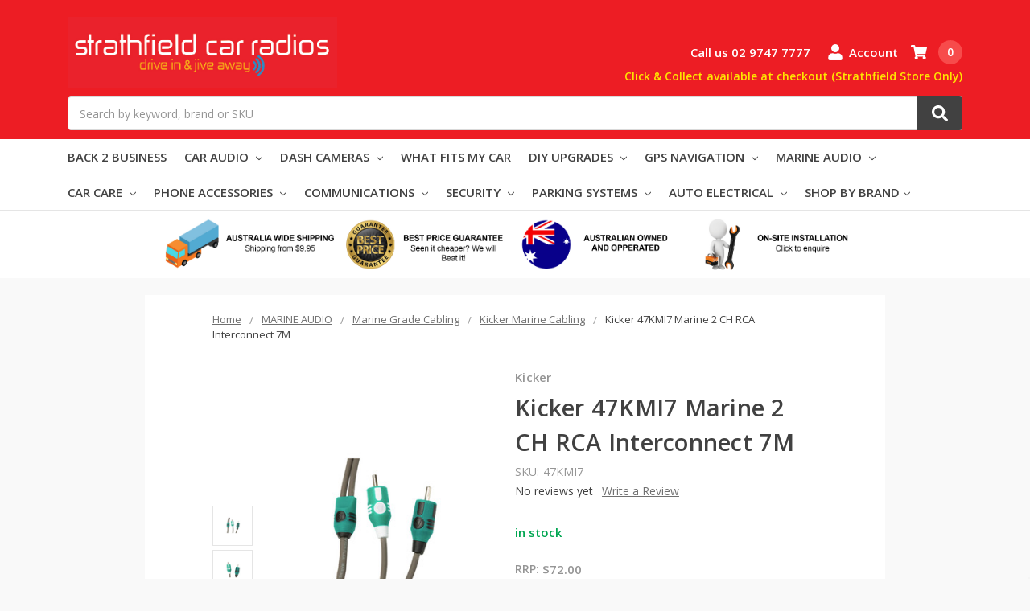

--- FILE ---
content_type: text/html; charset=UTF-8
request_url: https://www.strathfieldcarradios.com.au/kicker-47kmi7-marine-2-ch-rca-interconnect-7m/
body_size: 39739
content:
    



<!DOCTYPE html>
<html class="no-js" lang="en">
    <head>
        <title>Kicker 47KMI7 Marine 2 CH RCA Interconnect 7M - www.strathfieldcarradios.com.au</title>
        <link rel="dns-prefetch preconnect" href="https://cdn11.bigcommerce.com/s-pnb4z5" crossorigin><link rel="dns-prefetch preconnect" href="https://fonts.googleapis.com/" crossorigin><link rel="dns-prefetch preconnect" href="https://fonts.gstatic.com/" crossorigin>
        <meta property="product:price:amount" content="69" /><meta property="product:price:currency" content="AUD" /><meta property="og:url" content="https://www.strathfieldcarradios.com.au/kicker-47kmi7-marine-2-ch-rca-interconnect-7m/" /><meta property="og:site_name" content="www.strathfieldcarradios.com.au" /><link rel='canonical' href='https://strathfieldcarradios.com.au/kicker-47kmi7-marine-2-ch-rca-interconnect-7m/' /><meta name='platform' content='bigcommerce.stencil' /><meta property="og:type" content="product" />
<meta property="og:title" content="Kicker 47KMI7 Marine 2 CH RCA Interconnect 7M" />
<meta property="og:description" content="  We stock all the leading car stereo brands, marine audio &amp; dash Cams. We won’t be beaten on price with our price guarantee. Shop online or in-store, Strathfield" />
<meta property="og:image" content="https://cdn11.bigcommerce.com/s-pnb4z5/products/6534/images/10441/km1__55942.1698990860.500.750.jpg?c=2" />
<meta property="fb:admins" content="trade" />
<meta property="pinterest:richpins" content="enabled" />
        
         

        <link href="https://cdn11.bigcommerce.com/s-pnb4z5/product_images/favicon.png?t=1677458589" rel="shortcut icon">
        
        <script src="https://code.jquery.com/jquery-1.11.3.min.js"></script>
        <script type="text/javascript" src="https://cdnjs.cloudflare.com/ajax/libs/babel-polyfill/7.12.1/polyfill.min.js"></script>
        <script type="text/javascript" src="https://unpkg.com/@babel/standalone@7.12.6/babel.min.js"></script>
        <script src="https://aerpro.com/plugin.js"></script>
        <meta name="viewport" content="width=device-width, initial-scale=1, maximum-scale=1">
        <meta name="ft-name" content="Camden B2B">
        <meta name="ft-version" content="1.6.1">

        <script>
            // Change document class from no-js to js so we can detect this in css
            document.documentElement.className = document.documentElement.className.replace('no-js', 'js');
        </script>
        <script>
            window.lazySizesConfig = window.lazySizesConfig || {};
            window.lazySizesConfig.loadMode = 1;
        </script>
        <script async src="https://cdn11.bigcommerce.com/s-pnb4z5/stencil/2e4a8dc0-0ae9-0139-9ddf-0242ac110005/e/4e168b40-331b-013e-82c4-0e4d3d88a536/dist/theme-bundle.head_async.js"></script>
        <link href="https://fonts.googleapis.com/css?family=Open+Sans:600,400&display=swap" rel="stylesheet">
        <link data-stencil-stylesheet href="https://cdn11.bigcommerce.com/s-pnb4z5/stencil/2e4a8dc0-0ae9-0139-9ddf-0242ac110005/e/4e168b40-331b-013e-82c4-0e4d3d88a536/css/theme-b60bacf0-d273-013e-c148-1e6a410aeef2.css" rel="stylesheet">

        <!-- Start Tracking Code for analytics_facebook -->

<script>
!function(f,b,e,v,n,t,s){if(f.fbq)return;n=f.fbq=function(){n.callMethod?n.callMethod.apply(n,arguments):n.queue.push(arguments)};if(!f._fbq)f._fbq=n;n.push=n;n.loaded=!0;n.version='2.0';n.queue=[];t=b.createElement(e);t.async=!0;t.src=v;s=b.getElementsByTagName(e)[0];s.parentNode.insertBefore(t,s)}(window,document,'script','https://connect.facebook.net/en_US/fbevents.js');

fbq('set', 'autoConfig', 'false', '541886833287845');
fbq('dataProcessingOptions', ['LDU'], 0, 0);
fbq('init', '541886833287845', {"external_id":"0bb00686-7e76-4faf-9e28-250e79c48fc7"});
fbq('set', 'agent', 'bigcommerce', '541886833287845');

function trackEvents() {
    var pathName = window.location.pathname;

    fbq('track', 'PageView', {}, "");

    // Search events start -- only fire if the shopper lands on the /search.php page
    if (pathName.indexOf('/search.php') === 0 && getUrlParameter('search_query')) {
        fbq('track', 'Search', {
            content_type: 'product_group',
            content_ids: [],
            search_string: getUrlParameter('search_query')
        });
    }
    // Search events end

    // Wishlist events start -- only fire if the shopper attempts to add an item to their wishlist
    if (pathName.indexOf('/wishlist.php') === 0 && getUrlParameter('added_product_id')) {
        fbq('track', 'AddToWishlist', {
            content_type: 'product_group',
            content_ids: []
        });
    }
    // Wishlist events end

    // Lead events start -- only fire if the shopper subscribes to newsletter
    if (pathName.indexOf('/subscribe.php') === 0 && getUrlParameter('result') === 'success') {
        fbq('track', 'Lead', {});
    }
    // Lead events end

    // Registration events start -- only fire if the shopper registers an account
    if (pathName.indexOf('/login.php') === 0 && getUrlParameter('action') === 'account_created') {
        fbq('track', 'CompleteRegistration', {}, "");
    }
    // Registration events end

    

    function getUrlParameter(name) {
        var cleanName = name.replace(/[\[]/, '\[').replace(/[\]]/, '\]');
        var regex = new RegExp('[\?&]' + cleanName + '=([^&#]*)');
        var results = regex.exec(window.location.search);
        return results === null ? '' : decodeURIComponent(results[1].replace(/\+/g, ' '));
    }
}

if (window.addEventListener) {
    window.addEventListener("load", trackEvents, false)
}
</script>
<noscript><img height="1" width="1" style="display:none" alt="null" src="https://www.facebook.com/tr?id=541886833287845&ev=PageView&noscript=1&a=plbigcommerce1.2&eid="/></noscript>

<!-- End Tracking Code for analytics_facebook -->

<!-- Start Tracking Code for analytics_googleanalytics -->

<script>
    (function(i,s,o,g,r,a,m){i['GoogleAnalyticsObject']=r;i[r]=i[r]||function(){
    (i[r].q=i[r].q||[]).push(arguments)},i[r].l=1*new Date();a=s.createElement(o),
    m=s.getElementsByTagName(o)[0];a.async=1;a.src=g;m.parentNode.insertBefore(a,m)
    })(window,document,'script','//www.google-analytics.com/analytics.js','ga');

    ga('create', 'UA-53577553-4', 'strathfieldcarradios.com.au');
    ga('send', 'pageview');
    ga('require', 'ecommerce', 'ecommerce.js');

    function trackEcommerce() {
    this._addTrans = addTrans;
    this._addItem = addItems;
    this._trackTrans = trackTrans;
    }
    function addTrans(orderID,store,total,tax,shipping,city,state,country) {
    ga('ecommerce:addTransaction', {
        'id': orderID,
        'affiliation': store,
        'revenue': total,
        'tax': tax,
        'shipping': shipping,
        'city': city,
        'state': state,
        'country': country
    });
    }
    function addItems(orderID,sku,product,variation,price,qty) {
    ga('ecommerce:addItem', {
        'id': orderID,
        'sku': sku,
        'name': product,
        'category': variation,
        'price': price,
        'quantity': qty
    });
    }
    function trackTrans() {
        ga('ecommerce:send');
    }
    var pageTracker = new trackEcommerce();
</script>


<!-- End Tracking Code for analytics_googleanalytics -->

<!-- Start Tracking Code for analytics_siteverification -->

<meta name="google-site-verification" content="rWicprYkZlCr32Lwv9kCtvrz8gVYRzfbPKMOojHYLgY" />

<!-- End Tracking Code for analytics_siteverification -->


<script type="text/javascript" src="https://checkout-sdk.bigcommerce.com/v1/loader.js" defer ></script>
<script type="text/javascript">
var BCData = {"product_attributes":{"sku":"47KMI7","upc":null,"mpn":null,"gtin":null,"weight":null,"base":true,"image":null,"price":{"with_tax":{"formatted":"$69.00","value":69,"currency":"AUD"},"tax_label":"Tax","rrp_with_tax":{"formatted":"$72.00","value":72,"currency":"AUD"},"saved":{"formatted":"$3.00","value":3,"currency":"AUD"}},"stock":4,"instock":true,"stock_message":null,"purchasable":true,"purchasing_message":null,"call_for_price_message":null}};
</script>
<script src='https://cdn.attn.tv/scr/dtag.js'  ></script><!-- Google Tag Manager -->
<script>(function(w,d,s,l,i){w[l]=w[l]||[];w[l].push({'gtm.start':
new Date().getTime(),event:'gtm.js'});var f=d.getElementsByTagName(s)[0],
j=d.createElement(s),dl=l!='dataLayer'?'&l='+l:'';j.async=true;j.src=
'https://www.googletagmanager.com/gtm.js?id='+i+dl;f.parentNode.insertBefore(j,f);
})(window,document,'script','dataLayer','GTM-M9F9ZQC');</script>
<!-- End Google Tag Manager --><!-- Snap Pixel Code -->
<script type='text/javascript'>
  (function(e,t,n){if(e.snaptr)return;var a=e.snaptr=function()
  {a.handleRequest?a.handleRequest.apply(a,arguments):a.queue.push(arguments)};
  a.queue=[];var s='script';r=t.createElement(s);r.async=!0;
  r.src=n;var u=t.getElementsByTagName(s)[0];
  u.parentNode.insertBefore(r,u);})(window,document,
  'https://sc-static.net/scevent.min.js');

  snaptr('init','a6761037-7cd0-4e22-a21f-8c0667aa3a01');
  snaptr('track','PAGE_VIEW');
</script>
<!-- End Snap Pixel Code --><script type="text/javascript">
    var attnData = {
	    pageType: "product",
            orderData: {},
    }
try {
    if ("") {
        fetch("/api/storefront/order/", {
            credentials: "include",
        })
        .then(function (response) {
            return response.json();
        })
        .then(function (orderInfo) {
            window.attnData = window.attnData || {
			        pageType: "product",
    		        orderData: {},
		            }
            window.attnData.orderData = {
                cartTotal: orderInfo.orderAmount,
                cartId: orderInfo.cartId,
			    cartCoupon: orderInfo.coupons.length > 0 ? orderInfo.coupons[0].code : null,
                orderId: orderInfo.orderId,
                phone: orderInfo.billingAddress.phone,
                email: orderInfo.billingAddress.email,
                items: orderInfo.lineItems.physicalItems.map(item => {
                    return {
                        sku: item.productId,
                        subProductId: item.variantId,
                        name: item.name,
                        image: item.imageUrl,
                        price: item.salePrice,
                        currency: orderInfo.currency.code,
                        quantity: item.quantity,
                    }
                }),
            }
        })
}} catch (e) {}
</script>
<script type="text/javascript">
 const attn_upc = "";
    const attn_price = "";
    var variant = null;
    const attnBCProducts = window.attn_bc_products = window.attn_bc_products || {};
    const productsCatalogue = attnBCProducts.products = attnBCProducts.products || [];
    const product = {
        sku: '6534',
        subProductId: variant,
        productId: '47KMI7',
        name: 'Kicker 47KMI7 Marine 2 CH RCA Interconnect 7M',
        image: 'https://cdn11.bigcommerce.com/s-pnb4z5/images/stencil/500x659/products/6534/10441/km1__55942.1698990860.jpg?c=2',
        category: 'MARINE AUDIO,MARINE AUDIO/Marine Grade Cabling,MARINE AUDIO/Marine Grade Cabling/Kicker Marine Cabling',
        price: attn_price,
        currency: 'AUD' || 'AUD',
    };
    if (attnData.pageType === 'product' && product.sku) {    try {
        fetch('/graphql', {
            method: 'POST',
            credentials: 'same-origin',
            headers: {
              'Content-Type': 'application/json',
              'Authorization': 'Bearer eyJ0eXAiOiJKV1QiLCJhbGciOiJFUzI1NiJ9.[base64]._8dvX3FfMET3w7SW9srXoxcmpm0qcZrTcY_3jKlNYBdVMotcHlgVNZdBC2oyJ0rm0hdXpqqD9k_l6wYUX315ZQ'
            },
            body: JSON.stringify({ query: '{ site {product(entityId: 6534) { sku, variants{edges{node{upc, entityId, prices{price{value}}}}}}}}'})})
            .then(data => data.json())
            .then(json => json?.data?.site?.product?.variants?.edges)
            .then(variantsArr =>  {
                if (variantsArr.length === 1) {
                    variant = variantsArr[0]?.node?.entityId;
                } else if (attn_upc) {
                    variant = variantsArr.find(variantObj => variantObj?.node?.upc === attn_upc)?.node.entityId;
                } else if (attn_price) {
                    variant = variantsArr.find(variantObj => variantObj?.node?.prices?.price?.value?.toString() === attn_price)?.node.entityId;
                } else {
                    variant = variantsArr[0]?.node?.entityId;
                }
            })
            .then(() => {
                product.subProductId = variant;
                attnBCProducts["current_product"] = product;
                if (productsCatalogue.filter(i => {i.productId === '6534' && i.subProductId === variant}).length === 0) {
                    productsCatalogue.push(product);
                }
            })
    } catch {
        attnBCProducts["current_product"] = product;
        if (productsCatalogue.filter(i => i.productId === '6534').length === 0) {
            productsCatalogue.push(product);
        }
    }}
</script>
 <script data-cfasync="false" src="https://microapps.bigcommerce.com/bodl-events/1.9.4/index.js" integrity="sha256-Y0tDj1qsyiKBRibKllwV0ZJ1aFlGYaHHGl/oUFoXJ7Y=" nonce="" crossorigin="anonymous"></script>
 <script data-cfasync="false" nonce="">

 (function() {
    function decodeBase64(base64) {
       const text = atob(base64);
       const length = text.length;
       const bytes = new Uint8Array(length);
       for (let i = 0; i < length; i++) {
          bytes[i] = text.charCodeAt(i);
       }
       const decoder = new TextDecoder();
       return decoder.decode(bytes);
    }
    window.bodl = JSON.parse(decodeBase64("[base64]"));
 })()

 </script>

<script nonce="">
(function () {
    var xmlHttp = new XMLHttpRequest();

    xmlHttp.open('POST', 'https://bes.gcp.data.bigcommerce.com/nobot');
    xmlHttp.setRequestHeader('Content-Type', 'application/json');
    xmlHttp.send('{"store_id":"681709","timezone_offset":"11.0","timestamp":"2026-02-03T00:25:51.82854700Z","visit_id":"944e9674-4635-49fa-a9ea-fdcfbdb97767","channel_id":1}');
})();
</script>

        

        
        
        
        
        
        
        
        
        <!-- snippet location htmlhead -->
        
        <style>
            .card-title a{
                display: -webkit-box;
                -webkit-box-orient: vertical;
                -webkit-line-clamp: 2;
                overflow: hidden;
                text-overflow: ellipsis;
            }
    
        </style>

        <!-- Google Tag Manager -->
        <script>(function(w,d,s,l,i){w[l]=w[l]||[];w[l].push({'gtm.start':
            new Date().getTime(),event:'gtm.js'});var f=d.getElementsByTagName(s)[0],
            j=d.createElement(s),dl=l!='dataLayer'?'&l='+l:'';j.async=true;j.src=
            'https://www.googletagmanager.com/gtm.js?id='+i+dl;f.parentNode.insertBefore(j,f);
            })(window,document,'script','dataLayer','GTM-M9F9ZQC');</script>
            <!---    
            <script>
            gtag('event', 'page_view', {
                'send_to': 'AW-871540196',
                'ecomm_pagetype': 'replace with value',
                'ecomm_prodid': 'replace with value',
                'ecomm_totalvalue': 'replace with value'
            });
            </script>
            -->
        <!-- End Google Tag Manager -->
    </head>
    <body>
        <!-- Google Tag Manager (noscript) -->
        <noscript><iframe src="https://www.googletagmanager.com/ns.html?id=GTM-M9F9ZQC" height="0" width="0" style="display:none;visibility:hidden"></iframe></noscript>
        <!-- End Google Tag Manager (noscript) -->
        <!-- snippet location header -->
        <svg data-src="https://cdn11.bigcommerce.com/s-pnb4z5/stencil/2e4a8dc0-0ae9-0139-9ddf-0242ac110005/e/4e168b40-331b-013e-82c4-0e4d3d88a536/img/icon-sprite.svg" class="icons-svg-sprite"></svg>


        <div data-content-region="above_header_banner"></div>
<div data-content-region="above_header"></div>
<header class="header  header--gift-certificate-enabled   header--no-margin" role="banner">
  <div class="header__inner">
    <a href="#" class="mobileMenu-toggle " data-mobile-menu-toggle="menu">
        <span class="mobileMenu-toggleIcon">Toggle menu</span>
    </a>

    <div class="header-logo  header-logo--image   header-logo--center   ">
        <a href="https://strathfieldcarradios.com.au/" >
            <img class="header-logo-image-unknown-size" src="https://cdn11.bigcommerce.com/s-pnb4z5/images/stencil/original/strathfieldwebbanner_1677470870__32365.original.jpg" alt="www.strathfieldcarradios.com.au" title="www.strathfieldcarradios.com.au">
</a>
    </div>

    <div class="search search--no-quick-add-sku" id="quickSearch" aria-hidden="true" tabindex="-1" data-prevent-quick-search-close>
        <!-- snippet location forms_search -->
<form class="form" action="/search.php">
    <fieldset class="form-fieldset">
        <div class="form-field">
            <label class="is-srOnly" for="search_query">Search</label>
            <input class="form-input" data-search-quick name="search_query" id="search_query" data-error-message="Search field cannot be empty." placeholder="Search by keyword, brand or SKU" autocomplete="off" autocorrect="off">
            <button type="submit" class="search-button" type="submit">
                <div class="search-button-icon">
                    <svg>
                        <use xlink:href="#icon-search"></use>
                    </svg>
                </div>
            </button>
        </div>
    </fieldset>
</form>
<section class="quickSearchResults" data-bind="html: results"></section>
    </div>
    

    <nav class="navUser sticky">
    <ul class="navUser-section navUser-section--alt">
            <!--<li class="navUser-item">-->
            <!--    <a class="navUser-action" href="/giftcertificates.php"><span class="top-utilities-icon"><svg><use xlink:href="#icon-gift"></use></svg></span><span class="navUser-text"> Gift Certificates</span></a>-->
            <!--</li>-->
        <li class="navUser-item navUser-item-phone">
            <a class="navUser-action" href="tel:02 9747 7777">
                <span class="top-utilities-icon"><svg><use xlink:href="#icon-phone"></use></svg></span>
                <span class="navUser-item-phone-text">Call us 02 9747 7777</span>
            </a>
        </li>
        <li class="navUser-item navUser-item--account">
            <a class="navUser-action " href="/account.php" ><span class="top-utilities-icon"><svg><use xlink:href="#icon-user"></use></svg></span><span class="navUser-text"> Account</span> </a>
        </li>
    </ul>
</nav>


    <div class="navUser-item navUser-item--cart">
    <a
        class="navUser-action"
        data-cart-preview
        data-dropdown="cart-preview-dropdown"
        data-options="align:right"
        href="/cart.php">
        <span class="navUser-item-cartLabel"><span class="top-utilities-icon"><svg><use xlink:href="#icon-shopping-cart"></use></svg></span><span class="cartLabel"></span></span> <span class="countPill countPill--positive cart-quantity">0</span>
    </a>

    <div class="dropdown-menu" id="cart-preview-dropdown" data-dropdown-content aria-autoclose="false" aria-hidden="true">
        <div class="side-cart side-cart-container">
            <div class="side-cart-title">Your Cart</div>
            <div class="side-cart-content"></div>
            <div class="side-cart-details"></div>
            <div class="side-cart-actions"></div>
        </div>
    </div>
</div>
    <p class="shipping-pickup-info">Click & Collect available at checkout (Strathfield Store Only)</p>
  </div>
  <div class="header__bottom-nav ">
    <div class="header__bottom-nav-inner">
      <div class="navPages-container " id="menu" data-menu>
          <nav class="navPages " data-options="">
    <ul class="navPages-list navPages-list-depth-max simple">
                            <li class="navPages-item">
                                    <a class="navPages-action" href="https://www.strathfieldcarradios.com.au/back-2-business/">BACK 2 BUSINESS</a>
                            </li>
                            <li class="navPages-item">
                                    <a class="navPages-action navPages-action-depth-max has-subMenu is-root" href="https://www.strathfieldcarradios.com.au/car-audio-1/" data-collapsible="navPages-1014">
        CAR AUDIO <i class="icon navPages-action-moreIcon" aria-hidden="true"><svg><use xlink:href="#icon-chevron-down" /></svg></i>
    </a>
    <div class="navPage-subMenu navPage-subMenu-horizontal" id="navPages-1014" aria-hidden="true" tabindex="-1">
    <ul class="navPage-subMenu-list">
        <li class="navPage-subMenu-item-parent">
            <a class="navPage-subMenu-action navPages-action navPages-action-depth-max" href="https://www.strathfieldcarradios.com.au/car-audio-1/">All CAR AUDIO</a>
        </li>
            <li class="navPage-subMenu-item-child">
                    <a class="navPage-subMenu-action navPages-action" href="https://www.strathfieldcarradios.com.au/clearance/">CLEARANCE</a>
            </li>
            <li class="navPage-subMenu-item-child">
                    <a class="navPage-subMenu-action navPages-action navPages-action-depth-max has-subMenu" href="https://www.strathfieldcarradios.com.au/perfect-fit-carplay-android-solutions/" data-collapsible="navPages-1237">
                        Perfect Fit Carplay/Android Solutions <i class="icon navPages-action-moreIcon" aria-hidden="true"><svg><use xlink:href="#icon-chevron-down" /></svg></i>
                    </a>
                    <div class="navPage-subMenu navPage-subMenu-horizontal" id="navPages-1237" aria-hidden="true" tabindex="-1">
    <ul class="navPage-subMenu-list">
        <li class="navPage-subMenu-item-parent">
            <a class="navPage-subMenu-action navPages-action navPages-action-depth-max" href="https://www.strathfieldcarradios.com.au/perfect-fit-carplay-android-solutions/">All Perfect Fit Carplay/Android Solutions</a>
        </li>
            <li class="navPage-subMenu-item-child">
                    <a class="navPage-subMenu-action navPages-action navPages-action-depth-max has-subMenu" href="https://www.strathfieldcarradios.com.au/nakamichi-perfect-fit-9-10-units/" data-collapsible="navPages-1645">
                        Nakamichi Perfect Fit 9-10&quot; Units <i class="icon navPages-action-moreIcon" aria-hidden="true"><svg><use xlink:href="#icon-chevron-down" /></svg></i>
                    </a>
                    <div class="navPage-subMenu navPage-subMenu-horizontal" id="navPages-1645" aria-hidden="true" tabindex="-1">
    <ul class="navPage-subMenu-list">
        <li class="navPage-subMenu-item-parent">
            <a class="navPage-subMenu-action navPages-action navPages-action-depth-max" href="https://www.strathfieldcarradios.com.au/nakamichi-perfect-fit-9-10-units/">All Nakamichi Perfect Fit 9-10&quot; Units</a>
        </li>
            <li class="navPage-subMenu-item-child">
                    <a class="navPage-subMenu-action navPages-action" href="https://www.strathfieldcarradios.com.au/audi-vehicle-models/">Audi Vehicle Models</a>
            </li>
            <li class="navPage-subMenu-item-child">
                    <a class="navPage-subMenu-action navPages-action" href="https://www.strathfieldcarradios.com.au/bmw-vehicle-models/">BMW Vehicle Models</a>
            </li>
            <li class="navPage-subMenu-item-child">
                    <a class="navPage-subMenu-action navPages-action" href="https://www.strathfieldcarradios.com.au/dodge-chrysler-vehicle-models/">Dodge Chrysler Vehicle Models</a>
            </li>
            <li class="navPage-subMenu-item-child">
                    <a class="navPage-subMenu-action navPages-action" href="https://www.strathfieldcarradios.com.au/ford-vehicle-models/">Ford Vehicle Models</a>
            </li>
            <li class="navPage-subMenu-item-child">
                    <a class="navPage-subMenu-action navPages-action" href="https://www.strathfieldcarradios.com.au/holden-vehicle-models/">Holden Vehicle Models</a>
            </li>
            <li class="navPage-subMenu-item-child">
                    <a class="navPage-subMenu-action navPages-action" href="https://www.strathfieldcarradios.com.au/honda-vehicle-models/">Honda Vehicle Models</a>
            </li>
            <li class="navPage-subMenu-item-child">
                    <a class="navPage-subMenu-action navPages-action" href="https://www.strathfieldcarradios.com.au/hyundai-vehicle-models/">Hyundai Vehicle Models</a>
            </li>
            <li class="navPage-subMenu-item-child">
                    <a class="navPage-subMenu-action navPages-action" href="https://www.strathfieldcarradios.com.au/isuzu-vehicle-models/">Isuzu Vehicle Models</a>
            </li>
            <li class="navPage-subMenu-item-child">
                    <a class="navPage-subMenu-action navPages-action" href="https://www.strathfieldcarradios.com.au/jeep-vehicle-models/">Jeep Vehicle Models</a>
            </li>
            <li class="navPage-subMenu-item-child">
                    <a class="navPage-subMenu-action navPages-action" href="https://www.strathfieldcarradios.com.au/kia-vehicle-models/">Kia Vehicle Models</a>
            </li>
            <li class="navPage-subMenu-item-child">
                    <a class="navPage-subMenu-action navPages-action" href="https://www.strathfieldcarradios.com.au/mazda-vehicle-models/">Mazda Vehicle Models</a>
            </li>
            <li class="navPage-subMenu-item-child">
                    <a class="navPage-subMenu-action navPages-action" href="https://www.strathfieldcarradios.com.au/mercedes-vehicle-models/">Mercedes Vehicle Models</a>
            </li>
            <li class="navPage-subMenu-item-child">
                    <a class="navPage-subMenu-action navPages-action" href="https://www.strathfieldcarradios.com.au/mitsubishi-vehicle-models/">Mitsubishi Vehicle Models</a>
            </li>
            <li class="navPage-subMenu-item-child">
                    <a class="navPage-subMenu-action navPages-action" href="https://www.strathfieldcarradios.com.au/nissan-vehicle-models/">Nissan Vehicle Models</a>
            </li>
            <li class="navPage-subMenu-item-child">
                    <a class="navPage-subMenu-action navPages-action" href="https://www.strathfieldcarradios.com.au/peugeot-vehicle-models/">Peugeot Vehicle Models</a>
            </li>
            <li class="navPage-subMenu-item-child">
                    <a class="navPage-subMenu-action navPages-action" href="https://www.strathfieldcarradios.com.au/subaru-vehicle-models/">Subaru Vehicle Models</a>
            </li>
            <li class="navPage-subMenu-item-child">
                    <a class="navPage-subMenu-action navPages-action" href="https://www.strathfieldcarradios.com.au/suzuki-vehicle-models/">Suzuki Vehicle Models</a>
            </li>
            <li class="navPage-subMenu-item-child">
                    <a class="navPage-subMenu-action navPages-action" href="https://www.strathfieldcarradios.com.au/toyota-vehicle-models/">Toyota Vehicle Models</a>
            </li>
            <li class="navPage-subMenu-item-child">
                    <a class="navPage-subMenu-action navPages-action" href="https://www.strathfieldcarradios.com.au/volkswagen-vehicle-models/">Volkswagen Vehicle Models</a>
            </li>
    </ul>
</div>
            </li>
            <li class="navPage-subMenu-item-child">
                    <a class="navPage-subMenu-action navPages-action navPages-action-depth-max has-subMenu" href="https://www.strathfieldcarradios.com.au/kenwood-pioneer-perfect-fit-9-units/" data-collapsible="navPages-1848">
                        Kenwood &amp; Pioneer Perfect Fit 9&quot; Units <i class="icon navPages-action-moreIcon" aria-hidden="true"><svg><use xlink:href="#icon-chevron-down" /></svg></i>
                    </a>
                    <div class="navPage-subMenu navPage-subMenu-horizontal" id="navPages-1848" aria-hidden="true" tabindex="-1">
    <ul class="navPage-subMenu-list">
        <li class="navPage-subMenu-item-parent">
            <a class="navPage-subMenu-action navPages-action navPages-action-depth-max" href="https://www.strathfieldcarradios.com.au/kenwood-pioneer-perfect-fit-9-units/">All Kenwood &amp; Pioneer Perfect Fit 9&quot; Units</a>
        </li>
            <li class="navPage-subMenu-item-child">
                    <a class="navPage-subMenu-action navPages-action" href="https://www.strathfieldcarradios.com.au/ford-kit-solutions/">Ford Kit Solutions</a>
            </li>
            <li class="navPage-subMenu-item-child">
                    <a class="navPage-subMenu-action navPages-action" href="https://www.strathfieldcarradios.com.au/holden-kit-solutions/">Holden Kit Solutions</a>
            </li>
            <li class="navPage-subMenu-item-child">
                    <a class="navPage-subMenu-action navPages-action" href="https://www.strathfieldcarradios.com.au/hyundai-kit-solutions/">Hyundai Kit Solutions</a>
            </li>
            <li class="navPage-subMenu-item-child">
                    <a class="navPage-subMenu-action navPages-action" href="https://www.strathfieldcarradios.com.au/mazda-kit-solutions/">Mazda Kit Solutions</a>
            </li>
            <li class="navPage-subMenu-item-child">
                    <a class="navPage-subMenu-action navPages-action" href="https://www.strathfieldcarradios.com.au/mercedes-kit-solutions/">Mercedes Kit Solutions</a>
            </li>
            <li class="navPage-subMenu-item-child">
                    <a class="navPage-subMenu-action navPages-action" href="https://www.strathfieldcarradios.com.au/mitsubishi-kit-solutions/">Mitsubishi Kit Solutions</a>
            </li>
            <li class="navPage-subMenu-item-child">
                    <a class="navPage-subMenu-action navPages-action" href="https://www.strathfieldcarradios.com.au/nissan-kit-solutions/">Nissan Kit Solutions</a>
            </li>
            <li class="navPage-subMenu-item-child">
                    <a class="navPage-subMenu-action navPages-action" href="https://www.strathfieldcarradios.com.au/subaru-kit-solutions/">Subaru Kit Solutions</a>
            </li>
            <li class="navPage-subMenu-item-child">
                    <a class="navPage-subMenu-action navPages-action" href="https://www.strathfieldcarradios.com.au/suzuki-kit-solutions/">Suzuki Kit Solutions</a>
            </li>
            <li class="navPage-subMenu-item-child">
                    <a class="navPage-subMenu-action navPages-action" href="https://www.strathfieldcarradios.com.au/toyota-kit-solutions/">Toyota Kit Solutions</a>
            </li>
            <li class="navPage-subMenu-item-child">
                    <a class="navPage-subMenu-action navPages-action" href="https://www.strathfieldcarradios.com.au/volkswagen-kit-solutions/">Volkswagen Kit Solutions</a>
            </li>
    </ul>
</div>
            </li>
            <li class="navPage-subMenu-item-child">
                    <a class="navPage-subMenu-action navPages-action navPages-action-depth-max has-subMenu" href="https://www.strathfieldcarradios.com.au/aerpro-perfect-fit-9-10-units/" data-collapsible="navPages-1612">
                        Aerpro Perfect Fit 9-10&quot; Units <i class="icon navPages-action-moreIcon" aria-hidden="true"><svg><use xlink:href="#icon-chevron-down" /></svg></i>
                    </a>
                    <div class="navPage-subMenu navPage-subMenu-horizontal" id="navPages-1612" aria-hidden="true" tabindex="-1">
    <ul class="navPage-subMenu-list">
        <li class="navPage-subMenu-item-parent">
            <a class="navPage-subMenu-action navPages-action navPages-action-depth-max" href="https://www.strathfieldcarradios.com.au/aerpro-perfect-fit-9-10-units/">All Aerpro Perfect Fit 9-10&quot; Units</a>
        </li>
            <li class="navPage-subMenu-item-child">
                    <a class="navPage-subMenu-action navPages-action" href="https://www.strathfieldcarradios.com.au/mercedes-solutions/">Mercedes Solutions</a>
            </li>
            <li class="navPage-subMenu-item-child">
                    <a class="navPage-subMenu-action navPages-action" href="https://www.strathfieldcarradios.com.au/mitsubishi-solutions/">Mitsubishi Solutions</a>
            </li>
            <li class="navPage-subMenu-item-child">
                    <a class="navPage-subMenu-action navPages-action" href="https://www.strathfieldcarradios.com.au/nissan-solutions/">Nissan Solutions</a>
            </li>
            <li class="navPage-subMenu-item-child">
                    <a class="navPage-subMenu-action navPages-action" href="https://www.strathfieldcarradios.com.au/subaru-solutions/">Subaru Solutions</a>
            </li>
            <li class="navPage-subMenu-item-child">
                    <a class="navPage-subMenu-action navPages-action" href="https://www.strathfieldcarradios.com.au/suzuki-solutions/">Suzuki Solutions</a>
            </li>
            <li class="navPage-subMenu-item-child">
                    <a class="navPage-subMenu-action navPages-action" href="https://www.strathfieldcarradios.com.au/toyota-solutions/">Toyota Solutions</a>
            </li>
            <li class="navPage-subMenu-item-child">
                    <a class="navPage-subMenu-action navPages-action" href="https://www.strathfieldcarradios.com.au/volkswagen-solutions/">Volkswagen Solutions</a>
            </li>
            <li class="navPage-subMenu-item-child">
                    <a class="navPage-subMenu-action navPages-action" href="https://www.strathfieldcarradios.com.au/mazda-solutions/">Mazda Solutions</a>
            </li>
            <li class="navPage-subMenu-item-child">
                    <a class="navPage-subMenu-action navPages-action" href="https://www.strathfieldcarradios.com.au/ford-solutions/">Ford Solutions</a>
            </li>
    </ul>
</div>
            </li>
            <li class="navPage-subMenu-item-child">
                    <a class="navPage-subMenu-action navPages-action navPages-action-depth-max has-subMenu" href="https://www.strathfieldcarradios.com.au/alpine-perfect-fit-units/" data-collapsible="navPages-1238">
                        Alpine Perfect Fit Units <i class="icon navPages-action-moreIcon" aria-hidden="true"><svg><use xlink:href="#icon-chevron-down" /></svg></i>
                    </a>
                    <div class="navPage-subMenu navPage-subMenu-horizontal" id="navPages-1238" aria-hidden="true" tabindex="-1">
    <ul class="navPage-subMenu-list">
        <li class="navPage-subMenu-item-parent">
            <a class="navPage-subMenu-action navPages-action navPages-action-depth-max" href="https://www.strathfieldcarradios.com.au/alpine-perfect-fit-units/">All Alpine Perfect Fit Units</a>
        </li>
            <li class="navPage-subMenu-item-child">
                    <a class="navPage-subMenu-action navPages-action" href="https://www.strathfieldcarradios.com.au/audi-alpine-solutions/">Audi Alpine Solutions</a>
            </li>
            <li class="navPage-subMenu-item-child">
                    <a class="navPage-subMenu-action navPages-action" href="https://www.strathfieldcarradios.com.au/bmw-alpine-solutions/">BMW Alpine Solutions</a>
            </li>
            <li class="navPage-subMenu-item-child">
                    <a class="navPage-subMenu-action navPages-action" href="https://www.strathfieldcarradios.com.au/ford-alpine-solutions/">Ford Alpine Solutions</a>
            </li>
            <li class="navPage-subMenu-item-child">
                    <a class="navPage-subMenu-action navPages-action" href="https://www.strathfieldcarradios.com.au/holden-alpine-solutions/">Holden Alpine Solutions</a>
            </li>
            <li class="navPage-subMenu-item-child">
                    <a class="navPage-subMenu-action navPages-action" href="https://www.strathfieldcarradios.com.au/honda-alpine-solutions/">Honda Alpine Solutions</a>
            </li>
            <li class="navPage-subMenu-item-child">
                    <a class="navPage-subMenu-action navPages-action" href="https://www.strathfieldcarradios.com.au/isuzu-alpine-solutions/">Isuzu Alpine Solutions</a>
            </li>
            <li class="navPage-subMenu-item-child">
                    <a class="navPage-subMenu-action navPages-action" href="https://www.strathfieldcarradios.com.au/mazda-alpine-solutions/">Mazda Alpine Solutions</a>
            </li>
            <li class="navPage-subMenu-item-child">
                    <a class="navPage-subMenu-action navPages-action" href="https://www.strathfieldcarradios.com.au/nissan-alpine-solutions/">Nissan Alpine Solutions</a>
            </li>
            <li class="navPage-subMenu-item-child">
                    <a class="navPage-subMenu-action navPages-action" href="https://www.strathfieldcarradios.com.au/toyota-alpine-solutions/">Toyota Alpine Solutions</a>
            </li>
            <li class="navPage-subMenu-item-child">
                    <a class="navPage-subMenu-action navPages-action" href="https://www.strathfieldcarradios.com.au/volkswagen-alpine-solutions/">Volkswagen Alpine Solutions</a>
            </li>
    </ul>
</div>
            </li>
    </ul>
</div>
            </li>
            <li class="navPage-subMenu-item-child">
                    <a class="navPage-subMenu-action navPages-action navPages-action-depth-max has-subMenu" href="https://www.strathfieldcarradios.com.au/car-audio-visual/" data-collapsible="navPages-1092">
                        Car Audio Visual <i class="icon navPages-action-moreIcon" aria-hidden="true"><svg><use xlink:href="#icon-chevron-down" /></svg></i>
                    </a>
                    <div class="navPage-subMenu navPage-subMenu-horizontal" id="navPages-1092" aria-hidden="true" tabindex="-1">
    <ul class="navPage-subMenu-list">
        <li class="navPage-subMenu-item-parent">
            <a class="navPage-subMenu-action navPages-action navPages-action-depth-max" href="https://www.strathfieldcarradios.com.au/car-audio-visual/">All Car Audio Visual</a>
        </li>
            <li class="navPage-subMenu-item-child">
                    <a class="navPage-subMenu-action navPages-action navPages-action-depth-max has-subMenu" href="https://www.strathfieldcarradios.com.au/apple-carplay-android-auto-1/" data-collapsible="navPages-1230">
                        Apple Carplay/ Android Auto <i class="icon navPages-action-moreIcon" aria-hidden="true"><svg><use xlink:href="#icon-chevron-down" /></svg></i>
                    </a>
                    <div class="navPage-subMenu navPage-subMenu-horizontal" id="navPages-1230" aria-hidden="true" tabindex="-1">
    <ul class="navPage-subMenu-list">
        <li class="navPage-subMenu-item-parent">
            <a class="navPage-subMenu-action navPages-action navPages-action-depth-max" href="https://www.strathfieldcarradios.com.au/apple-carplay-android-auto-1/">All Apple Carplay/ Android Auto</a>
        </li>
            <li class="navPage-subMenu-item-child">
                    <a class="navPage-subMenu-action navPages-action" href="https://www.strathfieldcarradios.com.au/wireless-apple-carplay-and-android-auto/">Wireless Apple Carplay and Android Auto</a>
            </li>
    </ul>
</div>
            </li>
            <li class="navPage-subMenu-item-child">
                    <a class="navPage-subMenu-action navPages-action" href="https://www.strathfieldcarradios.com.au/alpine-car-audio-visual-1/">Alpine Car Audio Visual</a>
            </li>
            <li class="navPage-subMenu-item-child">
                    <a class="navPage-subMenu-action navPages-action" href="https://www.strathfieldcarradios.com.au/axis-car-audio-visual-1/">Axis Car Audio Visual</a>
            </li>
            <li class="navPage-subMenu-item-child">
                    <a class="navPage-subMenu-action navPages-action" href="https://www.strathfieldcarradios.com.au/blaupunkt-car-audio-visual-1/">Blaupunkt Car Audio Visual</a>
            </li>
            <li class="navPage-subMenu-item-child">
                    <a class="navPage-subMenu-action navPages-action" href="https://www.strathfieldcarradios.com.au/clarion-car-audio-visual-1/">Clarion Car Audio Visual</a>
            </li>
            <li class="navPage-subMenu-item-child">
                    <a class="navPage-subMenu-action navPages-action" href="https://www.strathfieldcarradios.com.au/jvc-car-audio-visual-1/">JVC Car Audio Visual</a>
            </li>
            <li class="navPage-subMenu-item-child">
                    <a class="navPage-subMenu-action navPages-action navPages-action-depth-max has-subMenu" href="https://www.strathfieldcarradios.com.au/kenwood-car-audio-visual-1/" data-collapsible="navPages-1102">
                        Kenwood Car Audio Visual <i class="icon navPages-action-moreIcon" aria-hidden="true"><svg><use xlink:href="#icon-chevron-down" /></svg></i>
                    </a>
                    <div class="navPage-subMenu navPage-subMenu-horizontal" id="navPages-1102" aria-hidden="true" tabindex="-1">
    <ul class="navPage-subMenu-list">
        <li class="navPage-subMenu-item-parent">
            <a class="navPage-subMenu-action navPages-action navPages-action-depth-max" href="https://www.strathfieldcarradios.com.au/kenwood-car-audio-visual-1/">All Kenwood Car Audio Visual</a>
        </li>
            <li class="navPage-subMenu-item-child">
                    <a class="navPage-subMenu-action navPages-action" href="https://www.strathfieldcarradios.com.au/kenwood-car-audio-visual-with-integrated-dashcam/">Kenwood Car Audio Visual with Integrated Dashcam</a>
            </li>
    </ul>
</div>
            </li>
            <li class="navPage-subMenu-item-child">
                    <a class="navPage-subMenu-action navPages-action" href="https://www.strathfieldcarradios.com.au/laser-universal-mount/">Laser Universal Mount</a>
            </li>
            <li class="navPage-subMenu-item-child">
                    <a class="navPage-subMenu-action navPages-action" href="https://www.strathfieldcarradios.com.au/nakamichi-car-audio-visual-1/">Nakamichi Car Audio Visual</a>
            </li>
            <li class="navPage-subMenu-item-child">
                    <a class="navPage-subMenu-action navPages-action" href="https://www.strathfieldcarradios.com.au/pioneer-car-audio-visual-1/">Pioneer Car Audio Visual</a>
            </li>
            <li class="navPage-subMenu-item-child">
                    <a class="navPage-subMenu-action navPages-action" href="https://www.strathfieldcarradios.com.au/sony-car-audio-visual-1/">Sony Car Audio Visual</a>
            </li>
            <li class="navPage-subMenu-item-child">
                    <a class="navPage-subMenu-action navPages-action" href="https://www.strathfieldcarradios.com.au/aerpro-car-audio-visual/">Aerpro Car Audio Visual</a>
            </li>
            <li class="navPage-subMenu-item-child">
                    <a class="navPage-subMenu-action navPages-action navPages-action-depth-max has-subMenu" href="https://www.strathfieldcarradios.com.au/car-audio-visual-accessories-1/" data-collapsible="navPages-1107">
                        Car Audio Visual Accessories <i class="icon navPages-action-moreIcon" aria-hidden="true"><svg><use xlink:href="#icon-chevron-down" /></svg></i>
                    </a>
                    <div class="navPage-subMenu navPage-subMenu-horizontal" id="navPages-1107" aria-hidden="true" tabindex="-1">
    <ul class="navPage-subMenu-list">
        <li class="navPage-subMenu-item-parent">
            <a class="navPage-subMenu-action navPages-action navPages-action-depth-max" href="https://www.strathfieldcarradios.com.au/car-audio-visual-accessories-1/">All Car Audio Visual Accessories</a>
        </li>
            <li class="navPage-subMenu-item-child">
                    <a class="navPage-subMenu-action navPages-action" href="https://www.strathfieldcarradios.com.au/alpine-car-audio-visual-accessories-1/">Alpine Car Audio Visual Accessories</a>
            </li>
            <li class="navPage-subMenu-item-child">
                    <a class="navPage-subMenu-action navPages-action" href="https://www.strathfieldcarradios.com.au/jvc-car-audio-visual-accessories-1/">JVC Car Audio Visual Accessories</a>
            </li>
            <li class="navPage-subMenu-item-child">
                    <a class="navPage-subMenu-action navPages-action" href="https://www.strathfieldcarradios.com.au/kenwood-car-audio-visual-accessories-1/">Kenwood Car Audio Visual Accessories</a>
            </li>
            <li class="navPage-subMenu-item-child">
                    <a class="navPage-subMenu-action navPages-action" href="https://www.strathfieldcarradios.com.au/pioneer-car-audio-visual-accessories-1/">Pioneer Car Audio Visual Accessories</a>
            </li>
    </ul>
</div>
            </li>
            <li class="navPage-subMenu-item-child">
                    <a class="navPage-subMenu-action navPages-action navPages-action-depth-max has-subMenu" href="https://www.strathfieldcarradios.com.au/car-audio-visual-accs/" data-collapsible="navPages-1365">
                        Car Audio Visual Acc&#x27;s <i class="icon navPages-action-moreIcon" aria-hidden="true"><svg><use xlink:href="#icon-chevron-down" /></svg></i>
                    </a>
                    <div class="navPage-subMenu navPage-subMenu-horizontal" id="navPages-1365" aria-hidden="true" tabindex="-1">
    <ul class="navPage-subMenu-list">
        <li class="navPage-subMenu-item-parent">
            <a class="navPage-subMenu-action navPages-action navPages-action-depth-max" href="https://www.strathfieldcarradios.com.au/car-audio-visual-accs/">All Car Audio Visual Acc&#x27;s</a>
        </li>
            <li class="navPage-subMenu-item-child">
                    <a class="navPage-subMenu-action navPages-action" href="https://www.strathfieldcarradios.com.au/alpine-car-audio-visual-acc-s-1/">Alpine Car Audio Visual Accs</a>
            </li>
            <li class="navPage-subMenu-item-child">
                    <a class="navPage-subMenu-action navPages-action" href="https://www.strathfieldcarradios.com.au/sony-car-audio-visual-acc-s-1/">Sony Car Audio Visual Accs</a>
            </li>
    </ul>
</div>
            </li>
            <li class="navPage-subMenu-item-child">
                    <a class="navPage-subMenu-action navPages-action" href="https://www.strathfieldcarradios.com.au/headrest-dvd-players-1/">Headrest DVD players</a>
            </li>
            <li class="navPage-subMenu-item-child">
                    <a class="navPage-subMenu-action navPages-action" href="https://www.strathfieldcarradios.com.au/roof-mount-dvd-players/">Roof Mount DVD Players</a>
            </li>
    </ul>
</div>
            </li>
            <li class="navPage-subMenu-item-child">
                    <a class="navPage-subMenu-action navPages-action navPages-action-depth-max has-subMenu" href="https://www.strathfieldcarradios.com.au/car-stereos/" data-collapsible="navPages-1088">
                        Car Stereos <i class="icon navPages-action-moreIcon" aria-hidden="true"><svg><use xlink:href="#icon-chevron-down" /></svg></i>
                    </a>
                    <div class="navPage-subMenu navPage-subMenu-horizontal" id="navPages-1088" aria-hidden="true" tabindex="-1">
    <ul class="navPage-subMenu-list">
        <li class="navPage-subMenu-item-parent">
            <a class="navPage-subMenu-action navPages-action navPages-action-depth-max" href="https://www.strathfieldcarradios.com.au/car-stereos/">All Car Stereos</a>
        </li>
            <li class="navPage-subMenu-item-child">
                    <a class="navPage-subMenu-action navPages-action" href="https://www.strathfieldcarradios.com.au/alpine-car-stereos-1/">Alpine Car Stereos</a>
            </li>
            <li class="navPage-subMenu-item-child">
                    <a class="navPage-subMenu-action navPages-action" href="https://www.strathfieldcarradios.com.au/axis-car-stereos-1/">Axis Car Stereos</a>
            </li>
            <li class="navPage-subMenu-item-child">
                    <a class="navPage-subMenu-action navPages-action" href="https://www.strathfieldcarradios.com.au/blaupunkt-car-stereos-1/">Blaupunkt Car Stereos</a>
            </li>
            <li class="navPage-subMenu-item-child">
                    <a class="navPage-subMenu-action navPages-action" href="https://www.strathfieldcarradios.com.au/clarion-car-stereos-1/">Clarion Car Stereos</a>
            </li>
            <li class="navPage-subMenu-item-child">
                    <a class="navPage-subMenu-action navPages-action" href="https://www.strathfieldcarradios.com.au/jvc-car-stereos-1/">JVC Car Stereos</a>
            </li>
            <li class="navPage-subMenu-item-child">
                    <a class="navPage-subMenu-action navPages-action" href="https://www.strathfieldcarradios.com.au/kenwood-car-stereos-1/">Kenwood Car Stereos</a>
            </li>
            <li class="navPage-subMenu-item-child">
                    <a class="navPage-subMenu-action navPages-action" href="https://www.strathfieldcarradios.com.au/nakamichi-car-stereos-1/">Nakamichi Car Stereos</a>
            </li>
            <li class="navPage-subMenu-item-child">
                    <a class="navPage-subMenu-action navPages-action" href="https://www.strathfieldcarradios.com.au/oem-style-stereos/">OEM Style Stereos</a>
            </li>
            <li class="navPage-subMenu-item-child">
                    <a class="navPage-subMenu-action navPages-action" href="https://www.strathfieldcarradios.com.au/pioneer-car-stereos-1/">Pioneer Car Stereos</a>
            </li>
            <li class="navPage-subMenu-item-child">
                    <a class="navPage-subMenu-action navPages-action" href="https://www.strathfieldcarradios.com.au/sony-car-stereos-1/">Sony Car Stereos</a>
            </li>
    </ul>
</div>
            </li>
            <li class="navPage-subMenu-item-child">
                    <a class="navPage-subMenu-action navPages-action navPages-action-depth-max has-subMenu" href="https://www.strathfieldcarradios.com.au/car-amplifiers/" data-collapsible="navPages-1043">
                        Car Amplifiers <i class="icon navPages-action-moreIcon" aria-hidden="true"><svg><use xlink:href="#icon-chevron-down" /></svg></i>
                    </a>
                    <div class="navPage-subMenu navPage-subMenu-horizontal" id="navPages-1043" aria-hidden="true" tabindex="-1">
    <ul class="navPage-subMenu-list">
        <li class="navPage-subMenu-item-parent">
            <a class="navPage-subMenu-action navPages-action navPages-action-depth-max" href="https://www.strathfieldcarradios.com.au/car-amplifiers/">All Car Amplifiers</a>
        </li>
            <li class="navPage-subMenu-item-child">
                    <a class="navPage-subMenu-action navPages-action" href="https://www.strathfieldcarradios.com.au/pioneer-car-amplifiers-1/">Pioneer Car Amplifiers</a>
            </li>
            <li class="navPage-subMenu-item-child">
                    <a class="navPage-subMenu-action navPages-action" href="https://www.strathfieldcarradios.com.au/alpine-car-amplifiers-1/">Alpine Car Amplifiers</a>
            </li>
            <li class="navPage-subMenu-item-child">
                    <a class="navPage-subMenu-action navPages-action" href="https://www.strathfieldcarradios.com.au/sony-car-amplifiers-1/">Sony Car Amplifiers</a>
            </li>
            <li class="navPage-subMenu-item-child">
                    <a class="navPage-subMenu-action navPages-action" href="https://www.strathfieldcarradios.com.au/kenwood-car-amplifiers-1/">Kenwood Car Amplifiers</a>
            </li>
            <li class="navPage-subMenu-item-child">
                    <a class="navPage-subMenu-action navPages-action" href="https://www.strathfieldcarradios.com.au/jvc-car-amplifiers-1/">JVC Car Amplifiers</a>
            </li>
            <li class="navPage-subMenu-item-child">
                    <a class="navPage-subMenu-action navPages-action" href="https://www.strathfieldcarradios.com.au/kicker-car-amplifiers-1/">Kicker Car Amplifiers</a>
            </li>
            <li class="navPage-subMenu-item-child">
                    <a class="navPage-subMenu-action navPages-action" href="https://www.strathfieldcarradios.com.au/fusion-car-amplifers-1/">Fusion Car Amplifers</a>
            </li>
            <li class="navPage-subMenu-item-child">
                    <a class="navPage-subMenu-action navPages-action" href="https://www.strathfieldcarradios.com.au/nakamichi-car-amplifiers-1/">Nakamichi Car Amplifiers</a>
            </li>
            <li class="navPage-subMenu-item-child">
                    <a class="navPage-subMenu-action navPages-action navPages-action-depth-max has-subMenu" href="https://www.strathfieldcarradios.com.au/rockford-fosgate-car-amplifiers-1/" data-collapsible="navPages-1239">
                        Rockford Fosgate Car Amplifiers <i class="icon navPages-action-moreIcon" aria-hidden="true"><svg><use xlink:href="#icon-chevron-down" /></svg></i>
                    </a>
                    <div class="navPage-subMenu navPage-subMenu-horizontal" id="navPages-1239" aria-hidden="true" tabindex="-1">
    <ul class="navPage-subMenu-list">
        <li class="navPage-subMenu-item-parent">
            <a class="navPage-subMenu-action navPages-action navPages-action-depth-max" href="https://www.strathfieldcarradios.com.au/rockford-fosgate-car-amplifiers-1/">All Rockford Fosgate Car Amplifiers</a>
        </li>
            <li class="navPage-subMenu-item-child">
                    <a class="navPage-subMenu-action navPages-action" href="https://www.strathfieldcarradios.com.au/rockford-fosgate-m5-amplifiers-1/">Rockford Fosgate M5 Amplifiers</a>
            </li>
            <li class="navPage-subMenu-item-child">
                    <a class="navPage-subMenu-action navPages-action" href="https://www.strathfieldcarradios.com.au/rockford-fosgate-power-amplifiers-1/">Rockford Fosgate Power Amplifiers</a>
            </li>
            <li class="navPage-subMenu-item-child">
                    <a class="navPage-subMenu-action navPages-action" href="https://www.strathfieldcarradios.com.au/rockford-fosgate-prime-amplifiers-1/">Rockford Fosgate Prime Amplifiers</a>
            </li>
            <li class="navPage-subMenu-item-child">
                    <a class="navPage-subMenu-action navPages-action" href="https://www.strathfieldcarradios.com.au/rockford-fosgate-processors-accessories-1/">Rockford Fosgate Processors &amp; Accessories</a>
            </li>
            <li class="navPage-subMenu-item-child">
                    <a class="navPage-subMenu-action navPages-action" href="https://www.strathfieldcarradios.com.au/rockford-fosgate-punch-amplifiers-1/">Rockford Fosgate Punch Amplifiers</a>
            </li>
    </ul>
</div>
            </li>
            <li class="navPage-subMenu-item-child">
                    <a class="navPage-subMenu-action navPages-action" href="https://www.strathfieldcarradios.com.au/mb-quart-amplifiers/">MB Quart Amplifiers</a>
            </li>
            <li class="navPage-subMenu-item-child">
                    <a class="navPage-subMenu-action navPages-action navPages-action-depth-max has-subMenu" href="https://www.strathfieldcarradios.com.au/car-amplifiers-accessories-1/" data-collapsible="navPages-1045">
                        Car Amplifiers Accessories <i class="icon navPages-action-moreIcon" aria-hidden="true"><svg><use xlink:href="#icon-chevron-down" /></svg></i>
                    </a>
                    <div class="navPage-subMenu navPage-subMenu-horizontal" id="navPages-1045" aria-hidden="true" tabindex="-1">
    <ul class="navPage-subMenu-list">
        <li class="navPage-subMenu-item-parent">
            <a class="navPage-subMenu-action navPages-action navPages-action-depth-max" href="https://www.strathfieldcarradios.com.au/car-amplifiers-accessories-1/">All Car Amplifiers Accessories</a>
        </li>
            <li class="navPage-subMenu-item-child">
                    <a class="navPage-subMenu-action navPages-action" href="https://www.strathfieldcarradios.com.au/eton-amplifier-accessories/">Eton Amplifier Accessories</a>
            </li>
            <li class="navPage-subMenu-item-child">
                    <a class="navPage-subMenu-action navPages-action" href="https://www.strathfieldcarradios.com.au/jl-audio-car-amplifier-accessories-1/">JL Audio Car Amplifier Accessories</a>
            </li>
            <li class="navPage-subMenu-item-child">
                    <a class="navPage-subMenu-action navPages-action" href="https://www.strathfieldcarradios.com.au/kenwood-car-amplifier-accessories-1/">Kenwood Car Amplifier Accessories</a>
            </li>
            <li class="navPage-subMenu-item-child">
                    <a class="navPage-subMenu-action navPages-action" href="https://www.strathfieldcarradios.com.au/kicker-car-amplifier-accessories-1/">Kicker Car Amplifier Accessories</a>
            </li>
    </ul>
</div>
            </li>
            <li class="navPage-subMenu-item-child">
                    <a class="navPage-subMenu-action navPages-action" href="https://www.strathfieldcarradios.com.au/jl-audio-car-amplifiers-1/">JL Audio Car Amplifiers</a>
            </li>
            <li class="navPage-subMenu-item-child">
                    <a class="navPage-subMenu-action navPages-action" href="https://www.strathfieldcarradios.com.au/hertz-amplifiers-1/">Hertz Amplifiers</a>
            </li>
            <li class="navPage-subMenu-item-child">
                    <a class="navPage-subMenu-action navPages-action" href="https://www.strathfieldcarradios.com.au/eton-car-amplifiers/">Eton Car Amplifiers</a>
            </li>
            <li class="navPage-subMenu-item-child">
                    <a class="navPage-subMenu-action navPages-action" href="https://www.strathfieldcarradios.com.au/clarion-car-amplifiers-1/">Clarion Car Amplifiers</a>
            </li>
            <li class="navPage-subMenu-item-child">
                    <a class="navPage-subMenu-action navPages-action" href="https://www.strathfieldcarradios.com.au/audison-amplifiers-1/">Audison Amplifiers</a>
            </li>
    </ul>
</div>
            </li>
            <li class="navPage-subMenu-item-child">
                    <a class="navPage-subMenu-action navPages-action navPages-action-depth-max has-subMenu" href="https://www.strathfieldcarradios.com.au/car-speakers/" data-collapsible="navPages-1028">
                        Car Speakers <i class="icon navPages-action-moreIcon" aria-hidden="true"><svg><use xlink:href="#icon-chevron-down" /></svg></i>
                    </a>
                    <div class="navPage-subMenu navPage-subMenu-horizontal" id="navPages-1028" aria-hidden="true" tabindex="-1">
    <ul class="navPage-subMenu-list">
        <li class="navPage-subMenu-item-parent">
            <a class="navPage-subMenu-action navPages-action navPages-action-depth-max" href="https://www.strathfieldcarradios.com.au/car-speakers/">All Car Speakers</a>
        </li>
            <li class="navPage-subMenu-item-child">
                    <a class="navPage-subMenu-action navPages-action navPages-action-depth-max has-subMenu" href="https://www.strathfieldcarradios.com.au/factory-replacement-speakers-1/" data-collapsible="navPages-1471">
                        Factory Replacement Speakers <i class="icon navPages-action-moreIcon" aria-hidden="true"><svg><use xlink:href="#icon-chevron-down" /></svg></i>
                    </a>
                    <div class="navPage-subMenu navPage-subMenu-horizontal" id="navPages-1471" aria-hidden="true" tabindex="-1">
    <ul class="navPage-subMenu-list">
        <li class="navPage-subMenu-item-parent">
            <a class="navPage-subMenu-action navPages-action navPages-action-depth-max" href="https://www.strathfieldcarradios.com.au/factory-replacement-speakers-1/">All Factory Replacement Speakers</a>
        </li>
            <li class="navPage-subMenu-item-child">
                    <a class="navPage-subMenu-action navPages-action" href="https://www.strathfieldcarradios.com.au/alpine-integration-speakers-1/">Alpine Integration Speakers</a>
            </li>
            <li class="navPage-subMenu-item-child">
                    <a class="navPage-subMenu-action navPages-action" href="https://www.strathfieldcarradios.com.au/eton-integration-speakers/">Eton Integration Speakers</a>
            </li>
    </ul>
</div>
            </li>
            <li class="navPage-subMenu-item-child">
                    <a class="navPage-subMenu-action navPages-action navPages-action-depth-max has-subMenu" href="https://www.strathfieldcarradios.com.au/3-inch-speakers-1/" data-collapsible="navPages-1070">
                        3 Inch Speakers <i class="icon navPages-action-moreIcon" aria-hidden="true"><svg><use xlink:href="#icon-chevron-down" /></svg></i>
                    </a>
                    <div class="navPage-subMenu navPage-subMenu-horizontal" id="navPages-1070" aria-hidden="true" tabindex="-1">
    <ul class="navPage-subMenu-list">
        <li class="navPage-subMenu-item-parent">
            <a class="navPage-subMenu-action navPages-action navPages-action-depth-max" href="https://www.strathfieldcarradios.com.au/3-inch-speakers-1/">All 3 Inch Speakers</a>
        </li>
            <li class="navPage-subMenu-item-child">
                    <a class="navPage-subMenu-action navPages-action" href="https://www.strathfieldcarradios.com.au/kicker-speakers-1/">Kicker Speakers</a>
            </li>
    </ul>
</div>
            </li>
            <li class="navPage-subMenu-item-child">
                    <a class="navPage-subMenu-action navPages-action navPages-action-depth-max has-subMenu" href="https://www.strathfieldcarradios.com.au/4-inch-speakers-1/" data-collapsible="navPages-1029">
                        4 Inch Speakers <i class="icon navPages-action-moreIcon" aria-hidden="true"><svg><use xlink:href="#icon-chevron-down" /></svg></i>
                    </a>
                    <div class="navPage-subMenu navPage-subMenu-horizontal" id="navPages-1029" aria-hidden="true" tabindex="-1">
    <ul class="navPage-subMenu-list">
        <li class="navPage-subMenu-item-parent">
            <a class="navPage-subMenu-action navPages-action navPages-action-depth-max" href="https://www.strathfieldcarradios.com.au/4-inch-speakers-1/">All 4 Inch Speakers</a>
        </li>
            <li class="navPage-subMenu-item-child">
                    <a class="navPage-subMenu-action navPages-action" href="https://www.strathfieldcarradios.com.au/alpine-4-inch-speakers-1/">Alpine 4 Inch Speakers</a>
            </li>
            <li class="navPage-subMenu-item-child">
                    <a class="navPage-subMenu-action navPages-action" href="https://www.strathfieldcarradios.com.au/audison-4-inch-speakers-1/">Audison 4 Inch Speakers</a>
            </li>
            <li class="navPage-subMenu-item-child">
                    <a class="navPage-subMenu-action navPages-action" href="https://www.strathfieldcarradios.com.au/blaupunkt-4-inch-speakers-1/">Blaupunkt 4 Inch Speakers</a>
            </li>
            <li class="navPage-subMenu-item-child">
                    <a class="navPage-subMenu-action navPages-action" href="https://www.strathfieldcarradios.com.au/clarion-4-inch-speakers-1/">Clarion 4 Inch Speakers</a>
            </li>
            <li class="navPage-subMenu-item-child">
                    <a class="navPage-subMenu-action navPages-action" href="https://www.strathfieldcarradios.com.au/jl-audio-4-inch-speakers-1/">JL Audio 4 Inch Speakers</a>
            </li>
            <li class="navPage-subMenu-item-child">
                    <a class="navPage-subMenu-action navPages-action" href="https://www.strathfieldcarradios.com.au/jvc-4-inch-speakers-1/">JVC 4 Inch Speakers</a>
            </li>
            <li class="navPage-subMenu-item-child">
                    <a class="navPage-subMenu-action navPages-action" href="https://www.strathfieldcarradios.com.au/kenwood-4-inch-speakers-1/">Kenwood 4 Inch Speakers</a>
            </li>
            <li class="navPage-subMenu-item-child">
                    <a class="navPage-subMenu-action navPages-action" href="https://www.strathfieldcarradios.com.au/kicker-4-inch-speakers-1/">Kicker 4 Inch Speakers</a>
            </li>
            <li class="navPage-subMenu-item-child">
                    <a class="navPage-subMenu-action navPages-action" href="https://www.strathfieldcarradios.com.au/nakamichi-4-inch-speakers-1/">Nakamichi 4 Inch Speakers</a>
            </li>
            <li class="navPage-subMenu-item-child">
                    <a class="navPage-subMenu-action navPages-action" href="https://www.strathfieldcarradios.com.au/pioneer-4-inch-speakers-1/">Pioneer 4 Inch Speakers</a>
            </li>
            <li class="navPage-subMenu-item-child">
                    <a class="navPage-subMenu-action navPages-action" href="https://www.strathfieldcarradios.com.au/rockford-fosgate-4-inch-speakers-1/">Rockford Fosgate 4 Inch Speakers</a>
            </li>
    </ul>
</div>
            </li>
            <li class="navPage-subMenu-item-child">
                    <a class="navPage-subMenu-action navPages-action navPages-action-depth-max has-subMenu" href="https://www.strathfieldcarradios.com.au/4-inch-component-speakers-1/" data-collapsible="navPages-1130">
                        4 Inch Component Speakers <i class="icon navPages-action-moreIcon" aria-hidden="true"><svg><use xlink:href="#icon-chevron-down" /></svg></i>
                    </a>
                    <div class="navPage-subMenu navPage-subMenu-horizontal" id="navPages-1130" aria-hidden="true" tabindex="-1">
    <ul class="navPage-subMenu-list">
        <li class="navPage-subMenu-item-parent">
            <a class="navPage-subMenu-action navPages-action navPages-action-depth-max" href="https://www.strathfieldcarradios.com.au/4-inch-component-speakers-1/">All 4 Inch Component Speakers</a>
        </li>
            <li class="navPage-subMenu-item-child">
                    <a class="navPage-subMenu-action navPages-action" href="https://www.strathfieldcarradios.com.au/alpine-4-inch-component-speakers-1/">Alpine 4 Inch Component Speakers</a>
            </li>
            <li class="navPage-subMenu-item-child">
                    <a class="navPage-subMenu-action navPages-action" href="https://www.strathfieldcarradios.com.au/eton-4-inch-component-speakers/">Eton 4 Inch Component Speakers</a>
            </li>
    </ul>
</div>
            </li>
            <li class="navPage-subMenu-item-child">
                    <a class="navPage-subMenu-action navPages-action navPages-action-depth-max has-subMenu" href="https://www.strathfieldcarradios.com.au/5-inch-speakers-1/" data-collapsible="navPages-1031">
                        5 Inch Speakers <i class="icon navPages-action-moreIcon" aria-hidden="true"><svg><use xlink:href="#icon-chevron-down" /></svg></i>
                    </a>
                    <div class="navPage-subMenu navPage-subMenu-horizontal" id="navPages-1031" aria-hidden="true" tabindex="-1">
    <ul class="navPage-subMenu-list">
        <li class="navPage-subMenu-item-parent">
            <a class="navPage-subMenu-action navPages-action navPages-action-depth-max" href="https://www.strathfieldcarradios.com.au/5-inch-speakers-1/">All 5 Inch Speakers</a>
        </li>
            <li class="navPage-subMenu-item-child">
                    <a class="navPage-subMenu-action navPages-action" href="https://www.strathfieldcarradios.com.au/alpine-5-inch-speakers-1/">Alpine 5 Inch Speakers</a>
            </li>
            <li class="navPage-subMenu-item-child">
                    <a class="navPage-subMenu-action navPages-action" href="https://www.strathfieldcarradios.com.au/audison-5-inch-speakers-1/">Audison 5 Inch Speakers</a>
            </li>
            <li class="navPage-subMenu-item-child">
                    <a class="navPage-subMenu-action navPages-action" href="https://www.strathfieldcarradios.com.au/jl-audio-5-inch-speakers-1/">JL Audio 5 Inch Speakers</a>
            </li>
            <li class="navPage-subMenu-item-child">
                    <a class="navPage-subMenu-action navPages-action" href="https://www.strathfieldcarradios.com.au/jvc-5-inch-speakers-1/">JVC 5 Inch Speakers</a>
            </li>
            <li class="navPage-subMenu-item-child">
                    <a class="navPage-subMenu-action navPages-action" href="https://www.strathfieldcarradios.com.au/kenwood-5-inch-speakers-1/">Kenwood 5 Inch Speakers</a>
            </li>
            <li class="navPage-subMenu-item-child">
                    <a class="navPage-subMenu-action navPages-action" href="https://www.strathfieldcarradios.com.au/kicker-5-inch-speakers-1/">Kicker 5 Inch Speakers</a>
            </li>
            <li class="navPage-subMenu-item-child">
                    <a class="navPage-subMenu-action navPages-action" href="https://www.strathfieldcarradios.com.au/mb-quart-5-inch-speakers/">MB Quart 5 Inch Speakers</a>
            </li>
            <li class="navPage-subMenu-item-child">
                    <a class="navPage-subMenu-action navPages-action" href="https://www.strathfieldcarradios.com.au/nakamichi-5-inch-speakers-1/">Nakamichi 5 Inch Speakers</a>
            </li>
            <li class="navPage-subMenu-item-child">
                    <a class="navPage-subMenu-action navPages-action" href="https://www.strathfieldcarradios.com.au/pioneer-5-inch-speakers-1/">Pioneer 5 Inch Speakers</a>
            </li>
            <li class="navPage-subMenu-item-child">
                    <a class="navPage-subMenu-action navPages-action" href="https://www.strathfieldcarradios.com.au/rockford-fosgate-5-inch-speakers-1/">Rockford Fosgate 5 Inch Speakers</a>
            </li>
    </ul>
</div>
            </li>
            <li class="navPage-subMenu-item-child">
                    <a class="navPage-subMenu-action navPages-action navPages-action-depth-max has-subMenu" href="https://www.strathfieldcarradios.com.au/5-inch-component-speakers-1/" data-collapsible="navPages-1039">
                        5 Inch Component Speakers <i class="icon navPages-action-moreIcon" aria-hidden="true"><svg><use xlink:href="#icon-chevron-down" /></svg></i>
                    </a>
                    <div class="navPage-subMenu navPage-subMenu-horizontal" id="navPages-1039" aria-hidden="true" tabindex="-1">
    <ul class="navPage-subMenu-list">
        <li class="navPage-subMenu-item-parent">
            <a class="navPage-subMenu-action navPages-action navPages-action-depth-max" href="https://www.strathfieldcarradios.com.au/5-inch-component-speakers-1/">All 5 Inch Component Speakers</a>
        </li>
            <li class="navPage-subMenu-item-child">
                    <a class="navPage-subMenu-action navPages-action" href="https://www.strathfieldcarradios.com.au/audison-5-inch-component-speakers-1/">Audison 5 Inch Component Speakers</a>
            </li>
            <li class="navPage-subMenu-item-child">
                    <a class="navPage-subMenu-action navPages-action" href="https://www.strathfieldcarradios.com.au/eton-5-inch-component-speakers/">Eton 5 Inch Component Speakers</a>
            </li>
            <li class="navPage-subMenu-item-child">
                    <a class="navPage-subMenu-action navPages-action" href="https://www.strathfieldcarradios.com.au/jl-audio-5-inch-component-speakers-1/">JL Audio 5 Inch Component Speakers</a>
            </li>
            <li class="navPage-subMenu-item-child">
                    <a class="navPage-subMenu-action navPages-action" href="https://www.strathfieldcarradios.com.au/kicker-5-inch-component-speakers-1/">Kicker 5 Inch Component Speakers</a>
            </li>
            <li class="navPage-subMenu-item-child">
                    <a class="navPage-subMenu-action navPages-action" href="https://www.strathfieldcarradios.com.au/rockford-fosgate-5-inch-component-speakers-1/">Rockford Fosgate 5 Inch Component Speakers</a>
            </li>
    </ul>
</div>
            </li>
            <li class="navPage-subMenu-item-child">
                    <a class="navPage-subMenu-action navPages-action navPages-action-depth-max has-subMenu" href="https://www.strathfieldcarradios.com.au/5x7-inch-speakers-1/" data-collapsible="navPages-1033">
                        5x7 Inch Speakers <i class="icon navPages-action-moreIcon" aria-hidden="true"><svg><use xlink:href="#icon-chevron-down" /></svg></i>
                    </a>
                    <div class="navPage-subMenu navPage-subMenu-horizontal" id="navPages-1033" aria-hidden="true" tabindex="-1">
    <ul class="navPage-subMenu-list">
        <li class="navPage-subMenu-item-parent">
            <a class="navPage-subMenu-action navPages-action navPages-action-depth-max" href="https://www.strathfieldcarradios.com.au/5x7-inch-speakers-1/">All 5x7 Inch Speakers</a>
        </li>
            <li class="navPage-subMenu-item-child">
                    <a class="navPage-subMenu-action navPages-action" href="https://www.strathfieldcarradios.com.au/alpine-5x7-inch-speakers-1/">Alpine 5x7 Inch Speakers</a>
            </li>
            <li class="navPage-subMenu-item-child">
                    <a class="navPage-subMenu-action navPages-action" href="https://www.strathfieldcarradios.com.au/audison-5x7-inch-speakers-1/">Audison 5x7 Inch Speakers</a>
            </li>
            <li class="navPage-subMenu-item-child">
                    <a class="navPage-subMenu-action navPages-action" href="https://www.strathfieldcarradios.com.au/jl-audio-5x7-inch-speakers-1/">JL Audio 5x7 Inch Speakers</a>
            </li>
            <li class="navPage-subMenu-item-child">
                    <a class="navPage-subMenu-action navPages-action" href="https://www.strathfieldcarradios.com.au/kenwood-5x7-inch-speakers-1/">Kenwood 5x7 Inch Speakers</a>
            </li>
            <li class="navPage-subMenu-item-child">
                    <a class="navPage-subMenu-action navPages-action" href="https://www.strathfieldcarradios.com.au/kicker-5x7-inch-speakers-1/">Kicker 5x7 Inch Speakers</a>
            </li>
            <li class="navPage-subMenu-item-child">
                    <a class="navPage-subMenu-action navPages-action" href="https://www.strathfieldcarradios.com.au/pioneer-5x7-inch-speakers-1/">Pioneer 5x7 Inch Speakers</a>
            </li>
            <li class="navPage-subMenu-item-child">
                    <a class="navPage-subMenu-action navPages-action" href="https://www.strathfieldcarradios.com.au/rockford-fosgate-5x7-inch-speakers-1/">Rockford Fosgate 5x7 Inch Speakers</a>
            </li>
    </ul>
</div>
            </li>
            <li class="navPage-subMenu-item-child">
                    <a class="navPage-subMenu-action navPages-action navPages-action-depth-max has-subMenu" href="https://www.strathfieldcarradios.com.au/6-inch-component-speakers-1/" data-collapsible="navPages-1041">
                        6 Inch Component Speakers <i class="icon navPages-action-moreIcon" aria-hidden="true"><svg><use xlink:href="#icon-chevron-down" /></svg></i>
                    </a>
                    <div class="navPage-subMenu navPage-subMenu-horizontal" id="navPages-1041" aria-hidden="true" tabindex="-1">
    <ul class="navPage-subMenu-list">
        <li class="navPage-subMenu-item-parent">
            <a class="navPage-subMenu-action navPages-action navPages-action-depth-max" href="https://www.strathfieldcarradios.com.au/6-inch-component-speakers-1/">All 6 Inch Component Speakers</a>
        </li>
            <li class="navPage-subMenu-item-child">
                    <a class="navPage-subMenu-action navPages-action" href="https://www.strathfieldcarradios.com.au/alpine-6-inch-component-speakers-1/">Alpine 6 Inch Component Speakers</a>
            </li>
            <li class="navPage-subMenu-item-child">
                    <a class="navPage-subMenu-action navPages-action" href="https://www.strathfieldcarradios.com.au/audison-6-inch-component-speakers-1/">Audison 6 Inch Component Speakers</a>
            </li>
            <li class="navPage-subMenu-item-child">
                    <a class="navPage-subMenu-action navPages-action" href="https://www.strathfieldcarradios.com.au/eton-6-inch-component-speakers/">Eton 6 Inch Component speakers</a>
            </li>
            <li class="navPage-subMenu-item-child">
                    <a class="navPage-subMenu-action navPages-action" href="https://www.strathfieldcarradios.com.au/hertz-6-inch-component-speakers-1/">Hertz 6 Inch Component Speakers</a>
            </li>
            <li class="navPage-subMenu-item-child">
                    <a class="navPage-subMenu-action navPages-action" href="https://www.strathfieldcarradios.com.au/jl-audio-6-inch-component-speakers-1/">JL Audio 6 Inch Component Speakers</a>
            </li>
            <li class="navPage-subMenu-item-child">
                    <a class="navPage-subMenu-action navPages-action" href="https://www.strathfieldcarradios.com.au/jvc-6-inch-component-speakers-1/">JVC 6 Inch Component Speakers</a>
            </li>
            <li class="navPage-subMenu-item-child">
                    <a class="navPage-subMenu-action navPages-action" href="https://www.strathfieldcarradios.com.au/kenwood-6-inch-component-speakers-1/">Kenwood 6 Inch Component Speakers</a>
            </li>
            <li class="navPage-subMenu-item-child">
                    <a class="navPage-subMenu-action navPages-action" href="https://www.strathfieldcarradios.com.au/kicker-6-inch-component-speakers-1/">Kicker 6 Inch Component Speakers</a>
            </li>
            <li class="navPage-subMenu-item-child">
                    <a class="navPage-subMenu-action navPages-action" href="https://www.strathfieldcarradios.com.au/mb-quart-6-inch-component-speakers/">MB Quart 6 Inch Component Speakers</a>
            </li>
            <li class="navPage-subMenu-item-child">
                    <a class="navPage-subMenu-action navPages-action" href="https://www.strathfieldcarradios.com.au/nakamichi-6-inch-component-speakers-1/">Nakamichi 6 Inch Component Speakers</a>
            </li>
            <li class="navPage-subMenu-item-child">
                    <a class="navPage-subMenu-action navPages-action" href="https://www.strathfieldcarradios.com.au/pioneer-6-inch-component-speakers-1/">Pioneer 6 Inch Component Speakers</a>
            </li>
            <li class="navPage-subMenu-item-child">
                    <a class="navPage-subMenu-action navPages-action" href="https://www.strathfieldcarradios.com.au/rockford-fosgate-6-inch-component-speakers-1/">Rockford Fosgate 6 Inch Component Speakers</a>
            </li>
            <li class="navPage-subMenu-item-child">
                    <a class="navPage-subMenu-action navPages-action" href="https://www.strathfieldcarradios.com.au/sony-6-inch-component-speakers-1/">Sony 6 Inch Component Speakers</a>
            </li>
    </ul>
</div>
            </li>
            <li class="navPage-subMenu-item-child">
                    <a class="navPage-subMenu-action navPages-action navPages-action-depth-max has-subMenu" href="https://www.strathfieldcarradios.com.au/6-inch-speakers-1/" data-collapsible="navPages-1035">
                        6 Inch Speakers <i class="icon navPages-action-moreIcon" aria-hidden="true"><svg><use xlink:href="#icon-chevron-down" /></svg></i>
                    </a>
                    <div class="navPage-subMenu navPage-subMenu-horizontal" id="navPages-1035" aria-hidden="true" tabindex="-1">
    <ul class="navPage-subMenu-list">
        <li class="navPage-subMenu-item-parent">
            <a class="navPage-subMenu-action navPages-action navPages-action-depth-max" href="https://www.strathfieldcarradios.com.au/6-inch-speakers-1/">All 6 Inch Speakers</a>
        </li>
            <li class="navPage-subMenu-item-child">
                    <a class="navPage-subMenu-action navPages-action" href="https://www.strathfieldcarradios.com.au/alpine-6-inch-speakers-1/">Alpine 6 Inch Speakers</a>
            </li>
            <li class="navPage-subMenu-item-child">
                    <a class="navPage-subMenu-action navPages-action" href="https://www.strathfieldcarradios.com.au/audison-6-inch-speakers-1/">Audison 6 Inch Speakers</a>
            </li>
            <li class="navPage-subMenu-item-child">
                    <a class="navPage-subMenu-action navPages-action" href="https://www.strathfieldcarradios.com.au/eton-6-inch-speakers/">Eton 6 Inch Speakers</a>
            </li>
            <li class="navPage-subMenu-item-child">
                    <a class="navPage-subMenu-action navPages-action" href="https://www.strathfieldcarradios.com.au/jl-audio-6-inch-speakers-1/">JL Audio 6 Inch Speakers</a>
            </li>
            <li class="navPage-subMenu-item-child">
                    <a class="navPage-subMenu-action navPages-action" href="https://www.strathfieldcarradios.com.au/jvc-6-inch-speakers-1/">JVC 6 Inch Speakers</a>
            </li>
            <li class="navPage-subMenu-item-child">
                    <a class="navPage-subMenu-action navPages-action" href="https://www.strathfieldcarradios.com.au/kenwood-6-inch-speakers-1/">Kenwood 6 Inch Speakers</a>
            </li>
            <li class="navPage-subMenu-item-child">
                    <a class="navPage-subMenu-action navPages-action" href="https://www.strathfieldcarradios.com.au/kicker-6-inch-speakers-1/">Kicker 6 Inch Speakers</a>
            </li>
            <li class="navPage-subMenu-item-child">
                    <a class="navPage-subMenu-action navPages-action" href="https://www.strathfieldcarradios.com.au/mb-quart-6-inch-speakers/">MB Quart 6 Inch Speakers</a>
            </li>
            <li class="navPage-subMenu-item-child">
                    <a class="navPage-subMenu-action navPages-action" href="https://www.strathfieldcarradios.com.au/nakamichi-6-inch-speakers-1/">Nakamichi 6 Inch Speakers</a>
            </li>
            <li class="navPage-subMenu-item-child">
                    <a class="navPage-subMenu-action navPages-action" href="https://www.strathfieldcarradios.com.au/pioneer-6-inch-speakers-1/">Pioneer 6 Inch Speakers</a>
            </li>
            <li class="navPage-subMenu-item-child">
                    <a class="navPage-subMenu-action navPages-action" href="https://www.strathfieldcarradios.com.au/rockford-fosgate-6-inch-speakers-1/">Rockford Fosgate 6 Inch Speakers</a>
            </li>
            <li class="navPage-subMenu-item-child">
                    <a class="navPage-subMenu-action navPages-action" href="https://www.strathfieldcarradios.com.au/sony-6-inch-speakers-1/">Sony 6 Inch Speakers</a>
            </li>
    </ul>
</div>
            </li>
            <li class="navPage-subMenu-item-child">
                    <a class="navPage-subMenu-action navPages-action navPages-action-depth-max has-subMenu" href="https://www.strathfieldcarradios.com.au/6x4-inch-speakers-1/" data-collapsible="navPages-1071">
                        6x4 Inch Speakers <i class="icon navPages-action-moreIcon" aria-hidden="true"><svg><use xlink:href="#icon-chevron-down" /></svg></i>
                    </a>
                    <div class="navPage-subMenu navPage-subMenu-horizontal" id="navPages-1071" aria-hidden="true" tabindex="-1">
    <ul class="navPage-subMenu-list">
        <li class="navPage-subMenu-item-parent">
            <a class="navPage-subMenu-action navPages-action navPages-action-depth-max" href="https://www.strathfieldcarradios.com.au/6x4-inch-speakers-1/">All 6x4 Inch Speakers</a>
        </li>
            <li class="navPage-subMenu-item-child">
                    <a class="navPage-subMenu-action navPages-action" href="https://www.strathfieldcarradios.com.au/kicker-6x4-inch-speakers-1/">Kicker 6x4 Inch Speakers</a>
            </li>
            <li class="navPage-subMenu-item-child">
                    <a class="navPage-subMenu-action navPages-action" href="https://www.strathfieldcarradios.com.au/rockford-fosgate-6x4-inch-speakers-1/">Rockford Fosgate 6x4 Inch Speakers</a>
            </li>
    </ul>
</div>
            </li>
            <li class="navPage-subMenu-item-child">
                    <a class="navPage-subMenu-action navPages-action navPages-action-depth-max has-subMenu" href="https://www.strathfieldcarradios.com.au/speaker-accessories-1/" data-collapsible="navPages-1127">
                        Speaker Accessories <i class="icon navPages-action-moreIcon" aria-hidden="true"><svg><use xlink:href="#icon-chevron-down" /></svg></i>
                    </a>
                    <div class="navPage-subMenu navPage-subMenu-horizontal" id="navPages-1127" aria-hidden="true" tabindex="-1">
    <ul class="navPage-subMenu-list">
        <li class="navPage-subMenu-item-parent">
            <a class="navPage-subMenu-action navPages-action navPages-action-depth-max" href="https://www.strathfieldcarradios.com.au/speaker-accessories-1/">All Speaker Accessories</a>
        </li>
            <li class="navPage-subMenu-item-child">
                    <a class="navPage-subMenu-action navPages-action" href="https://www.strathfieldcarradios.com.au/alpine-speakers-accessories-1/">Alpine Speakers Accessories</a>
            </li>
            <li class="navPage-subMenu-item-child">
                    <a class="navPage-subMenu-action navPages-action" href="https://www.strathfieldcarradios.com.au/audison-speaker-accessories-1/">Audison Speaker Accessories</a>
            </li>
    </ul>
</div>
            </li>
            <li class="navPage-subMenu-item-child">
                    <a class="navPage-subMenu-action navPages-action navPages-action-depth-max has-subMenu" href="https://www.strathfieldcarradios.com.au/6x9-inch-compnent-speakers-1/" data-collapsible="navPages-1367">
                        6x9 Inch Compnent Speakers <i class="icon navPages-action-moreIcon" aria-hidden="true"><svg><use xlink:href="#icon-chevron-down" /></svg></i>
                    </a>
                    <div class="navPage-subMenu navPage-subMenu-horizontal" id="navPages-1367" aria-hidden="true" tabindex="-1">
    <ul class="navPage-subMenu-list">
        <li class="navPage-subMenu-item-parent">
            <a class="navPage-subMenu-action navPages-action navPages-action-depth-max" href="https://www.strathfieldcarradios.com.au/6x9-inch-compnent-speakers-1/">All 6x9 Inch Compnent Speakers</a>
        </li>
            <li class="navPage-subMenu-item-child">
                    <a class="navPage-subMenu-action navPages-action" href="https://www.strathfieldcarradios.com.au/alpine-6x9-inch-component-speakers-1/">Alpine 6x9 Inch Component Speakers</a>
            </li>
            <li class="navPage-subMenu-item-child">
                    <a class="navPage-subMenu-action navPages-action" href="https://www.strathfieldcarradios.com.au/jl-audio-6x9-inch-component-system-1/">JL Audio 6x9 Inch Component System</a>
            </li>
            <li class="navPage-subMenu-item-child">
                    <a class="navPage-subMenu-action navPages-action" href="https://www.strathfieldcarradios.com.au/kicker-6x9-inch-component-speakers-1/">Kicker 6x9 Inch Component Speakers</a>
            </li>
            <li class="navPage-subMenu-item-child">
                    <a class="navPage-subMenu-action navPages-action" href="https://www.strathfieldcarradios.com.au/mb-quart-6x9-inch-component-speakers/">MB Quart 6x9 Inch Component Speakers</a>
            </li>
            <li class="navPage-subMenu-item-child">
                    <a class="navPage-subMenu-action navPages-action" href="https://www.strathfieldcarradios.com.au/pioneer-6x9-inch-component-speakers-1/">Pioneer 6x9 Inch Component Speakers</a>
            </li>
            <li class="navPage-subMenu-item-child">
                    <a class="navPage-subMenu-action navPages-action" href="https://www.strathfieldcarradios.com.au/sony-6x9-inch-component-speakers-1/">Sony 6X9 Inch Component Speakers</a>
            </li>
    </ul>
</div>
            </li>
            <li class="navPage-subMenu-item-child">
                    <a class="navPage-subMenu-action navPages-action navPages-action-depth-max has-subMenu" href="https://www.strathfieldcarradios.com.au/6x9-inch-speakers-1/" data-collapsible="navPages-1037">
                        6x9 Inch Speakers <i class="icon navPages-action-moreIcon" aria-hidden="true"><svg><use xlink:href="#icon-chevron-down" /></svg></i>
                    </a>
                    <div class="navPage-subMenu navPage-subMenu-horizontal" id="navPages-1037" aria-hidden="true" tabindex="-1">
    <ul class="navPage-subMenu-list">
        <li class="navPage-subMenu-item-parent">
            <a class="navPage-subMenu-action navPages-action navPages-action-depth-max" href="https://www.strathfieldcarradios.com.au/6x9-inch-speakers-1/">All 6x9 Inch Speakers</a>
        </li>
            <li class="navPage-subMenu-item-child">
                    <a class="navPage-subMenu-action navPages-action" href="https://www.strathfieldcarradios.com.au/alpine-6x9-inch-speakers-1/">Alpine 6x9 Inch Speakers</a>
            </li>
            <li class="navPage-subMenu-item-child">
                    <a class="navPage-subMenu-action navPages-action" href="https://www.strathfieldcarradios.com.au/audison-6x9-inch-speakers-1/">Audison 6x9 Inch Speakers</a>
            </li>
            <li class="navPage-subMenu-item-child">
                    <a class="navPage-subMenu-action navPages-action" href="https://www.strathfieldcarradios.com.au/clarion-6x9-inch-speakers-1/">Clarion 6x9 Inch Speakers</a>
            </li>
            <li class="navPage-subMenu-item-child">
                    <a class="navPage-subMenu-action navPages-action" href="https://www.strathfieldcarradios.com.au/jl-audio-6x9-inch-speakers-1/">JL Audio 6x9 Inch Speakers</a>
            </li>
            <li class="navPage-subMenu-item-child">
                    <a class="navPage-subMenu-action navPages-action" href="https://www.strathfieldcarradios.com.au/jvc-6x9-inch-speakers-1/">JVC 6x9 Inch Speakers</a>
            </li>
            <li class="navPage-subMenu-item-child">
                    <a class="navPage-subMenu-action navPages-action" href="https://www.strathfieldcarradios.com.au/kenwood-6x9-inch-speakers-1/">Kenwood 6x9 Inch Speakers</a>
            </li>
            <li class="navPage-subMenu-item-child">
                    <a class="navPage-subMenu-action navPages-action" href="https://www.strathfieldcarradios.com.au/kicker-6x9-inch-speakers-1/">Kicker 6x9 Inch Speakers</a>
            </li>
            <li class="navPage-subMenu-item-child">
                    <a class="navPage-subMenu-action navPages-action" href="https://www.strathfieldcarradios.com.au/mb-quart-6x9-inch-speakers/">MB Quart 6x9 Inch Speakers</a>
            </li>
            <li class="navPage-subMenu-item-child">
                    <a class="navPage-subMenu-action navPages-action" href="https://www.strathfieldcarradios.com.au/nakamichi-6x9-inch-speakers-1/">Nakamichi 6x9 Inch Speakers</a>
            </li>
            <li class="navPage-subMenu-item-child">
                    <a class="navPage-subMenu-action navPages-action" href="https://www.strathfieldcarradios.com.au/pioneer-6x9-inch-speakers-1/">Pioneer 6x9 Inch Speakers</a>
            </li>
            <li class="navPage-subMenu-item-child">
                    <a class="navPage-subMenu-action navPages-action" href="https://www.strathfieldcarradios.com.au/rockford-fosgate-6x9-inch-speakers-1/">Rockford Fosgate 6x9 Inch Speakers</a>
            </li>
            <li class="navPage-subMenu-item-child">
                    <a class="navPage-subMenu-action navPages-action" href="https://www.strathfieldcarradios.com.au/sony-6x9-inch-speakers-1/">Sony 6x9 Inch Speakers</a>
            </li>
    </ul>
</div>
            </li>
            <li class="navPage-subMenu-item-child">
                    <a class="navPage-subMenu-action navPages-action navPages-action-depth-max has-subMenu" href="https://www.strathfieldcarradios.com.au/7-inch-component-speakers-1/" data-collapsible="navPages-1369">
                        7 Inch Component Speakers <i class="icon navPages-action-moreIcon" aria-hidden="true"><svg><use xlink:href="#icon-chevron-down" /></svg></i>
                    </a>
                    <div class="navPage-subMenu navPage-subMenu-horizontal" id="navPages-1369" aria-hidden="true" tabindex="-1">
    <ul class="navPage-subMenu-list">
        <li class="navPage-subMenu-item-parent">
            <a class="navPage-subMenu-action navPages-action navPages-action-depth-max" href="https://www.strathfieldcarradios.com.au/7-inch-component-speakers-1/">All 7 Inch Component Speakers</a>
        </li>
            <li class="navPage-subMenu-item-child">
                    <a class="navPage-subMenu-action navPages-action" href="https://www.strathfieldcarradios.com.au/alpine-7-inch-component-speakers-1/">Alpine 7 Inch Component Speakers</a>
            </li>
    </ul>
</div>
            </li>
            <li class="navPage-subMenu-item-child">
                    <a class="navPage-subMenu-action navPages-action navPages-action-depth-max has-subMenu" href="https://www.strathfieldcarradios.com.au/7x10-inch-component-speakers/" data-collapsible="navPages-1372">
                        7x10 Inch Component Speakers <i class="icon navPages-action-moreIcon" aria-hidden="true"><svg><use xlink:href="#icon-chevron-down" /></svg></i>
                    </a>
                    <div class="navPage-subMenu navPage-subMenu-horizontal" id="navPages-1372" aria-hidden="true" tabindex="-1">
    <ul class="navPage-subMenu-list">
        <li class="navPage-subMenu-item-parent">
            <a class="navPage-subMenu-action navPages-action navPages-action-depth-max" href="https://www.strathfieldcarradios.com.au/7x10-inch-component-speakers/">All 7x10 Inch Component Speakers</a>
        </li>
            <li class="navPage-subMenu-item-child">
                    <a class="navPage-subMenu-action navPages-action" href="https://www.strathfieldcarradios.com.au/alpine-7x10-inch-component-speakers/">Alpine 7x10 Inch Component Speakers</a>
            </li>
    </ul>
</div>
            </li>
            <li class="navPage-subMenu-item-child">
                    <a class="navPage-subMenu-action navPages-action navPages-action-depth-max has-subMenu" href="https://www.strathfieldcarradios.com.au/7x10-inch-speakers-1/" data-collapsible="navPages-1113">
                        7x10 Inch Speakers <i class="icon navPages-action-moreIcon" aria-hidden="true"><svg><use xlink:href="#icon-chevron-down" /></svg></i>
                    </a>
                    <div class="navPage-subMenu navPage-subMenu-horizontal" id="navPages-1113" aria-hidden="true" tabindex="-1">
    <ul class="navPage-subMenu-list">
        <li class="navPage-subMenu-item-parent">
            <a class="navPage-subMenu-action navPages-action navPages-action-depth-max" href="https://www.strathfieldcarradios.com.au/7x10-inch-speakers-1/">All 7x10 Inch Speakers</a>
        </li>
            <li class="navPage-subMenu-item-child">
                    <a class="navPage-subMenu-action navPages-action" href="https://www.strathfieldcarradios.com.au/alpine-7x10-inch-speakers-1/">Alpine 7x10 Inch Speakers</a>
            </li>
            <li class="navPage-subMenu-item-child">
                    <a class="navPage-subMenu-action navPages-action" href="https://www.strathfieldcarradios.com.au/kenwood-7x10-inch-speakers-1/">Kenwood 7x10 Inch Speakers</a>
            </li>
    </ul>
</div>
            </li>
            <li class="navPage-subMenu-item-child">
                    <a class="navPage-subMenu-action navPages-action navPages-action-depth-max has-subMenu" href="https://www.strathfieldcarradios.com.au/8-inch-component-speakers/" data-collapsible="navPages-1775">
                        8 Inch Component Speakers <i class="icon navPages-action-moreIcon" aria-hidden="true"><svg><use xlink:href="#icon-chevron-down" /></svg></i>
                    </a>
                    <div class="navPage-subMenu navPage-subMenu-horizontal" id="navPages-1775" aria-hidden="true" tabindex="-1">
    <ul class="navPage-subMenu-list">
        <li class="navPage-subMenu-item-parent">
            <a class="navPage-subMenu-action navPages-action navPages-action-depth-max" href="https://www.strathfieldcarradios.com.au/8-inch-component-speakers/">All 8 Inch Component Speakers</a>
        </li>
            <li class="navPage-subMenu-item-child">
                    <a class="navPage-subMenu-action navPages-action" href="https://www.strathfieldcarradios.com.au/eton-8-inch-component-speakers/">Eton 8 Inch Component Speakers</a>
            </li>
    </ul>
</div>
            </li>
            <li class="navPage-subMenu-item-child">
                    <a class="navPage-subMenu-action navPages-action navPages-action-depth-max has-subMenu" href="https://www.strathfieldcarradios.com.au/tweeters/" data-collapsible="navPages-1136">
                        Tweeters <i class="icon navPages-action-moreIcon" aria-hidden="true"><svg><use xlink:href="#icon-chevron-down" /></svg></i>
                    </a>
                    <div class="navPage-subMenu navPage-subMenu-horizontal" id="navPages-1136" aria-hidden="true" tabindex="-1">
    <ul class="navPage-subMenu-list">
        <li class="navPage-subMenu-item-parent">
            <a class="navPage-subMenu-action navPages-action navPages-action-depth-max" href="https://www.strathfieldcarradios.com.au/tweeters/">All Tweeters</a>
        </li>
            <li class="navPage-subMenu-item-child">
                    <a class="navPage-subMenu-action navPages-action" href="https://www.strathfieldcarradios.com.au/alpine-tweeters-1/">Alpine Tweeters</a>
            </li>
            <li class="navPage-subMenu-item-child">
                    <a class="navPage-subMenu-action navPages-action" href="https://www.strathfieldcarradios.com.au/eton-tweeters/">Eton Tweeters</a>
            </li>
            <li class="navPage-subMenu-item-child">
                    <a class="navPage-subMenu-action navPages-action" href="https://www.strathfieldcarradios.com.au/rockford-fosgate-twetters-1/">Rockford Fosgate Twetters</a>
            </li>
    </ul>
</div>
            </li>
    </ul>
</div>
            </li>
            <li class="navPage-subMenu-item-child">
                    <a class="navPage-subMenu-action navPages-action navPages-action-depth-max has-subMenu" href="https://www.strathfieldcarradios.com.au/subwoofers/" data-collapsible="navPages-1015">
                        Subwoofers <i class="icon navPages-action-moreIcon" aria-hidden="true"><svg><use xlink:href="#icon-chevron-down" /></svg></i>
                    </a>
                    <div class="navPage-subMenu navPage-subMenu-horizontal" id="navPages-1015" aria-hidden="true" tabindex="-1">
    <ul class="navPage-subMenu-list">
        <li class="navPage-subMenu-item-parent">
            <a class="navPage-subMenu-action navPages-action navPages-action-depth-max" href="https://www.strathfieldcarradios.com.au/subwoofers/">All Subwoofers</a>
        </li>
            <li class="navPage-subMenu-item-child">
                    <a class="navPage-subMenu-action navPages-action navPages-action-depth-max has-subMenu" href="https://www.strathfieldcarradios.com.au/10-inch-subwoofer-1/" data-collapsible="navPages-1016">
                        10 Inch Subwoofer <i class="icon navPages-action-moreIcon" aria-hidden="true"><svg><use xlink:href="#icon-chevron-down" /></svg></i>
                    </a>
                    <div class="navPage-subMenu navPage-subMenu-horizontal" id="navPages-1016" aria-hidden="true" tabindex="-1">
    <ul class="navPage-subMenu-list">
        <li class="navPage-subMenu-item-parent">
            <a class="navPage-subMenu-action navPages-action navPages-action-depth-max" href="https://www.strathfieldcarradios.com.au/10-inch-subwoofer-1/">All 10 Inch Subwoofer</a>
        </li>
            <li class="navPage-subMenu-item-child">
                    <a class="navPage-subMenu-action navPages-action" href="https://www.strathfieldcarradios.com.au/alpine-10-inch-subwoofers-1/">Alpine 10 Inch Subwoofers</a>
            </li>
            <li class="navPage-subMenu-item-child">
                    <a class="navPage-subMenu-action navPages-action" href="https://www.strathfieldcarradios.com.au/audison-10-inch-subwoofers-1/">Audison 10 Inch Subwoofers</a>
            </li>
            <li class="navPage-subMenu-item-child">
                    <a class="navPage-subMenu-action navPages-action" href="https://www.strathfieldcarradios.com.au/clarion-10-inch-subwoofer-1/">Clarion 10 Inch Subwoofer</a>
            </li>
            <li class="navPage-subMenu-item-child">
                    <a class="navPage-subMenu-action navPages-action" href="https://www.strathfieldcarradios.com.au/eton-10-inch-subwoofers/">Eton 10 Inch Subwoofers</a>
            </li>
            <li class="navPage-subMenu-item-child">
                    <a class="navPage-subMenu-action navPages-action" href="https://www.strathfieldcarradios.com.au/jl-audio-10-inch-subwoofers-1/">JL Audio 10 Inch Subwoofers</a>
            </li>
            <li class="navPage-subMenu-item-child">
                    <a class="navPage-subMenu-action navPages-action" href="https://www.strathfieldcarradios.com.au/kenwood-10-inch-subwoofers-1/">Kenwood 10 Inch Subwoofers</a>
            </li>
            <li class="navPage-subMenu-item-child">
                    <a class="navPage-subMenu-action navPages-action" href="https://www.strathfieldcarradios.com.au/kicker-10-inch-subwoofers-1/">Kicker 10 Inch Subwoofers</a>
            </li>
            <li class="navPage-subMenu-item-child">
                    <a class="navPage-subMenu-action navPages-action" href="https://www.strathfieldcarradios.com.au/pioneer-10-inch-subwoofers-1/">Pioneer 10 Inch Subwoofers</a>
            </li>
            <li class="navPage-subMenu-item-child">
                    <a class="navPage-subMenu-action navPages-action" href="https://www.strathfieldcarradios.com.au/rockford-fosgate-10-inch-subwoofers-1/">Rockford Fosgate 10 Inch Subwoofers</a>
            </li>
    </ul>
</div>
            </li>
            <li class="navPage-subMenu-item-child">
                    <a class="navPage-subMenu-action navPages-action navPages-action-depth-max has-subMenu" href="https://www.strathfieldcarradios.com.au/12-inch-subwoofer-1/" data-collapsible="navPages-1018">
                        12 Inch Subwoofer <i class="icon navPages-action-moreIcon" aria-hidden="true"><svg><use xlink:href="#icon-chevron-down" /></svg></i>
                    </a>
                    <div class="navPage-subMenu navPage-subMenu-horizontal" id="navPages-1018" aria-hidden="true" tabindex="-1">
    <ul class="navPage-subMenu-list">
        <li class="navPage-subMenu-item-parent">
            <a class="navPage-subMenu-action navPages-action navPages-action-depth-max" href="https://www.strathfieldcarradios.com.au/12-inch-subwoofer-1/">All 12 Inch Subwoofer</a>
        </li>
            <li class="navPage-subMenu-item-child">
                    <a class="navPage-subMenu-action navPages-action" href="https://www.strathfieldcarradios.com.au/alpine-12-inch-subwoofers-1/">Alpine 12 Inch Subwoofers</a>
            </li>
            <li class="navPage-subMenu-item-child">
                    <a class="navPage-subMenu-action navPages-action" href="https://www.strathfieldcarradios.com.au/eton-12-inch-subwoofers/">Eton 12 Inch Subwoofers</a>
            </li>
            <li class="navPage-subMenu-item-child">
                    <a class="navPage-subMenu-action navPages-action" href="https://www.strathfieldcarradios.com.au/jl-audio-12-inch-subwoofers-1/">JL Audio 12 Inch Subwoofers</a>
            </li>
            <li class="navPage-subMenu-item-child">
                    <a class="navPage-subMenu-action navPages-action" href="https://www.strathfieldcarradios.com.au/jvc-12-inch-subwoofers-1/">JVC 12 Inch Subwoofers</a>
            </li>
            <li class="navPage-subMenu-item-child">
                    <a class="navPage-subMenu-action navPages-action" href="https://www.strathfieldcarradios.com.au/kenwood-12-inch-subwoofers-1/">Kenwood 12 Inch Subwoofers</a>
            </li>
            <li class="navPage-subMenu-item-child">
                    <a class="navPage-subMenu-action navPages-action" href="https://www.strathfieldcarradios.com.au/kicker-12-inch-subwoofers-1/">Kicker 12 Inch Subwoofers</a>
            </li>
            <li class="navPage-subMenu-item-child">
                    <a class="navPage-subMenu-action navPages-action" href="https://www.strathfieldcarradios.com.au/pioneer-12-inch-subwoofers-1/">Pioneer 12 Inch Subwoofers</a>
            </li>
            <li class="navPage-subMenu-item-child">
                    <a class="navPage-subMenu-action navPages-action" href="https://www.strathfieldcarradios.com.au/rockford-fosgate-12-inch-subwoofers-1/">Rockford Fosgate 12 Inch Subwoofers</a>
            </li>
            <li class="navPage-subMenu-item-child">
                    <a class="navPage-subMenu-action navPages-action" href="https://www.strathfieldcarradios.com.au/sony-12-inch-subwoofer-1/">Sony 12 Inch Subwoofer</a>
            </li>
    </ul>
</div>
            </li>
            <li class="navPage-subMenu-item-child">
                    <a class="navPage-subMenu-action navPages-action navPages-action-depth-max has-subMenu" href="https://www.strathfieldcarradios.com.au/15-19-inch-subwoofer-1/" data-collapsible="navPages-1020">
                        15 - 19 Inch Subwoofer <i class="icon navPages-action-moreIcon" aria-hidden="true"><svg><use xlink:href="#icon-chevron-down" /></svg></i>
                    </a>
                    <div class="navPage-subMenu navPage-subMenu-horizontal" id="navPages-1020" aria-hidden="true" tabindex="-1">
    <ul class="navPage-subMenu-list">
        <li class="navPage-subMenu-item-parent">
            <a class="navPage-subMenu-action navPages-action navPages-action-depth-max" href="https://www.strathfieldcarradios.com.au/15-19-inch-subwoofer-1/">All 15 - 19 Inch Subwoofer</a>
        </li>
            <li class="navPage-subMenu-item-child">
                    <a class="navPage-subMenu-action navPages-action" href="https://www.strathfieldcarradios.com.au/jl-audio-15-inch-subwoofers-1/">JL Audio 15 Inch Subwoofers</a>
            </li>
            <li class="navPage-subMenu-item-child">
                    <a class="navPage-subMenu-action navPages-action" href="https://www.strathfieldcarradios.com.au/kicker-15-inch-subwoofers-1/">Kicker 15 Inch Subwoofers</a>
            </li>
            <li class="navPage-subMenu-item-child">
                    <a class="navPage-subMenu-action navPages-action" href="https://www.strathfieldcarradios.com.au/rockford-fosgate-15-19-inch-subwoofers-1/">Rockford Fosgate 15-19 Inch Subwoofers</a>
            </li>
    </ul>
</div>
            </li>
            <li class="navPage-subMenu-item-child">
                    <a class="navPage-subMenu-action navPages-action navPages-action-depth-max has-subMenu" href="https://www.strathfieldcarradios.com.au/6-inch-subwoofer-1/" data-collapsible="navPages-1022">
                        6 Inch Subwoofer <i class="icon navPages-action-moreIcon" aria-hidden="true"><svg><use xlink:href="#icon-chevron-down" /></svg></i>
                    </a>
                    <div class="navPage-subMenu navPage-subMenu-horizontal" id="navPages-1022" aria-hidden="true" tabindex="-1">
    <ul class="navPage-subMenu-list">
        <li class="navPage-subMenu-item-parent">
            <a class="navPage-subMenu-action navPages-action navPages-action-depth-max" href="https://www.strathfieldcarradios.com.au/6-inch-subwoofer-1/">All 6 Inch Subwoofer</a>
        </li>
            <li class="navPage-subMenu-item-child">
                    <a class="navPage-subMenu-action navPages-action" href="https://www.strathfieldcarradios.com.au/eton-6-inch-subwoofers/">Eton 6 Inch Subwoofers</a>
            </li>
            <li class="navPage-subMenu-item-child">
                    <a class="navPage-subMenu-action navPages-action" href="https://www.strathfieldcarradios.com.au/jl-audio-6-inch-subwoofers-1/">JL Audio 6 Inch Subwoofers</a>
            </li>
            <li class="navPage-subMenu-item-child">
                    <a class="navPage-subMenu-action navPages-action" href="https://www.strathfieldcarradios.com.au/kicker-6-inch-subwoofers-1/">Kicker 6 Inch Subwoofers</a>
            </li>
    </ul>
</div>
            </li>
            <li class="navPage-subMenu-item-child">
                    <a class="navPage-subMenu-action navPages-action navPages-action-depth-max has-subMenu" href="https://www.strathfieldcarradios.com.au/8-inch-subwoofer-1/" data-collapsible="navPages-1024">
                        8 Inch Subwoofer <i class="icon navPages-action-moreIcon" aria-hidden="true"><svg><use xlink:href="#icon-chevron-down" /></svg></i>
                    </a>
                    <div class="navPage-subMenu navPage-subMenu-horizontal" id="navPages-1024" aria-hidden="true" tabindex="-1">
    <ul class="navPage-subMenu-list">
        <li class="navPage-subMenu-item-parent">
            <a class="navPage-subMenu-action navPages-action navPages-action-depth-max" href="https://www.strathfieldcarradios.com.au/8-inch-subwoofer-1/">All 8 Inch Subwoofer</a>
        </li>
            <li class="navPage-subMenu-item-child">
                    <a class="navPage-subMenu-action navPages-action" href="https://www.strathfieldcarradios.com.au/alpine-8-inch-subwoofers-1/">Alpine 8 Inch Subwoofers</a>
            </li>
            <li class="navPage-subMenu-item-child">
                    <a class="navPage-subMenu-action navPages-action" href="https://www.strathfieldcarradios.com.au/audison-8-inch-subwoofers-1/">Audison 8 Inch Subwoofers</a>
            </li>
            <li class="navPage-subMenu-item-child">
                    <a class="navPage-subMenu-action navPages-action" href="https://www.strathfieldcarradios.com.au/eton-8-inch-subwoofers/">Eton 8 Inch Subwoofers</a>
            </li>
            <li class="navPage-subMenu-item-child">
                    <a class="navPage-subMenu-action navPages-action" href="https://www.strathfieldcarradios.com.au/jl-audio-8-inch-subwoofers-1/">JL Audio 8 Inch Subwoofers</a>
            </li>
            <li class="navPage-subMenu-item-child">
                    <a class="navPage-subMenu-action navPages-action" href="https://www.strathfieldcarradios.com.au/kenwood-8-inch-subwoofers-1/">Kenwood 8 Inch Subwoofers</a>
            </li>
            <li class="navPage-subMenu-item-child">
                    <a class="navPage-subMenu-action navPages-action" href="https://www.strathfieldcarradios.com.au/kicker-8-inch-subwoofers-1/">Kicker 8 Inch Subwoofers</a>
            </li>
            <li class="navPage-subMenu-item-child">
                    <a class="navPage-subMenu-action navPages-action" href="https://www.strathfieldcarradios.com.au/pioneer-8-inch-subwoofers-1/">Pioneer 8 Inch Subwoofers</a>
            </li>
            <li class="navPage-subMenu-item-child">
                    <a class="navPage-subMenu-action navPages-action" href="https://www.strathfieldcarradios.com.au/rockford-fosgate-8-inch-subwoofers-1/">Rockford Fosgate 8 Inch Subwoofers</a>
            </li>
    </ul>
</div>
            </li>
            <li class="navPage-subMenu-item-child">
                    <a class="navPage-subMenu-action navPages-action navPages-action-depth-max has-subMenu" href="https://www.strathfieldcarradios.com.au/powered-subwoofer/" data-collapsible="navPages-1060">
                        Powered Subwoofer <i class="icon navPages-action-moreIcon" aria-hidden="true"><svg><use xlink:href="#icon-chevron-down" /></svg></i>
                    </a>
                    <div class="navPage-subMenu navPage-subMenu-horizontal" id="navPages-1060" aria-hidden="true" tabindex="-1">
    <ul class="navPage-subMenu-list">
        <li class="navPage-subMenu-item-parent">
            <a class="navPage-subMenu-action navPages-action navPages-action-depth-max" href="https://www.strathfieldcarradios.com.au/powered-subwoofer/">All Powered Subwoofer</a>
        </li>
            <li class="navPage-subMenu-item-child">
                    <a class="navPage-subMenu-action navPages-action" href="https://www.strathfieldcarradios.com.au/alpine-powered-subwoofer/">Alpine Powered Subwoofer</a>
            </li>
            <li class="navPage-subMenu-item-child">
                    <a class="navPage-subMenu-action navPages-action" href="https://www.strathfieldcarradios.com.au/audison-powered-subwoofer-1/">Audison Powered Subwoofer</a>
            </li>
            <li class="navPage-subMenu-item-child">
                    <a class="navPage-subMenu-action navPages-action" href="https://www.strathfieldcarradios.com.au/eton-powered-subwoofer/">Eton Powered Subwoofer</a>
            </li>
            <li class="navPage-subMenu-item-child">
                    <a class="navPage-subMenu-action navPages-action" href="https://www.strathfieldcarradios.com.au/jvc-powered-subwoofer-1/">JVC Powered Subwoofer</a>
            </li>
            <li class="navPage-subMenu-item-child">
                    <a class="navPage-subMenu-action navPages-action" href="https://www.strathfieldcarradios.com.au/kenwood-powered-subwoofer-1/">Kenwood Powered Subwoofer</a>
            </li>
            <li class="navPage-subMenu-item-child">
                    <a class="navPage-subMenu-action navPages-action" href="https://www.strathfieldcarradios.com.au/kicker-powered-subwoofer-1/">Kicker Powered Subwoofer</a>
            </li>
            <li class="navPage-subMenu-item-child">
                    <a class="navPage-subMenu-action navPages-action" href="https://www.strathfieldcarradios.com.au/nakamichi-powered-subwoofer-1/">Nakamichi Powered Subwoofer</a>
            </li>
            <li class="navPage-subMenu-item-child">
                    <a class="navPage-subMenu-action navPages-action" href="https://www.strathfieldcarradios.com.au/pioneer-powered-subwoofer-1/">Pioneer Powered Subwoofer</a>
            </li>
            <li class="navPage-subMenu-item-child">
                    <a class="navPage-subMenu-action navPages-action" href="https://www.strathfieldcarradios.com.au/rockford-fosgate-powered-subwoofers-1/">Rockford Fosgate Powered Subwoofers</a>
            </li>
    </ul>
</div>
            </li>
            <li class="navPage-subMenu-item-child">
                    <a class="navPage-subMenu-action navPages-action navPages-action-depth-max has-subMenu" href="https://www.strathfieldcarradios.com.au/subwoofer-accessories-1/" data-collapsible="navPages-1026">
                        Subwoofer Accessories <i class="icon navPages-action-moreIcon" aria-hidden="true"><svg><use xlink:href="#icon-chevron-down" /></svg></i>
                    </a>
                    <div class="navPage-subMenu navPage-subMenu-horizontal" id="navPages-1026" aria-hidden="true" tabindex="-1">
    <ul class="navPage-subMenu-list">
        <li class="navPage-subMenu-item-parent">
            <a class="navPage-subMenu-action navPages-action navPages-action-depth-max" href="https://www.strathfieldcarradios.com.au/subwoofer-accessories-1/">All Subwoofer Accessories</a>
        </li>
            <li class="navPage-subMenu-item-child">
                    <a class="navPage-subMenu-action navPages-action" href="https://www.strathfieldcarradios.com.au/alpine-subwoofer-accessories-1/">Alpine Subwoofer Accessories</a>
            </li>
            <li class="navPage-subMenu-item-child">
                    <a class="navPage-subMenu-action navPages-action" href="https://www.strathfieldcarradios.com.au/jl-audio-subwoofer-accessories-1/">JL Audio Subwoofer Accessories</a>
            </li>
            <li class="navPage-subMenu-item-child">
                    <a class="navPage-subMenu-action navPages-action" href="https://www.strathfieldcarradios.com.au/kicker-subwoofer-accessories-1/">Kicker Subwoofer Accessories</a>
            </li>
            <li class="navPage-subMenu-item-child">
                    <a class="navPage-subMenu-action navPages-action" href="https://www.strathfieldcarradios.com.au/rockford-fosgate-subwoofer-accessories-1/">Rockford Fosgate Subwoofer Accessories</a>
            </li>
    </ul>
</div>
            </li>
            <li class="navPage-subMenu-item-child">
                    <a class="navPage-subMenu-action navPages-action navPages-action-depth-max has-subMenu" href="https://www.strathfieldcarradios.com.au/subwoofers-in-a-box/" data-collapsible="navPages-1347">
                        Subwoofers In A Box <i class="icon navPages-action-moreIcon" aria-hidden="true"><svg><use xlink:href="#icon-chevron-down" /></svg></i>
                    </a>
                    <div class="navPage-subMenu navPage-subMenu-horizontal" id="navPages-1347" aria-hidden="true" tabindex="-1">
    <ul class="navPage-subMenu-list">
        <li class="navPage-subMenu-item-parent">
            <a class="navPage-subMenu-action navPages-action navPages-action-depth-max" href="https://www.strathfieldcarradios.com.au/subwoofers-in-a-box/">All Subwoofers In A Box</a>
        </li>
            <li class="navPage-subMenu-item-child">
                    <a class="navPage-subMenu-action navPages-action" href="https://www.strathfieldcarradios.com.au/alpine-subwoofers-in-a-box-1/">Alpine Subwoofers In A Box</a>
            </li>
            <li class="navPage-subMenu-item-child">
                    <a class="navPage-subMenu-action navPages-action" href="https://www.strathfieldcarradios.com.au/clarion-subwoofer-in-a-box-1/">Clarion Subwoofer In A Box</a>
            </li>
            <li class="navPage-subMenu-item-child">
                    <a class="navPage-subMenu-action navPages-action" href="https://www.strathfieldcarradios.com.au/hertz-subwoofers-in-a-box-1/">Hertz Subwoofers In A Box</a>
            </li>
            <li class="navPage-subMenu-item-child">
                    <a class="navPage-subMenu-action navPages-action" href="https://www.strathfieldcarradios.com.au/jl-audio-subwoofers-in-a-box-1/">JL Audio Subwoofers In A Box</a>
            </li>
            <li class="navPage-subMenu-item-child">
                    <a class="navPage-subMenu-action navPages-action" href="https://www.strathfieldcarradios.com.au/kicker-subwoofers-in-a-box-1/">Kicker Subwoofers In A Box</a>
            </li>
            <li class="navPage-subMenu-item-child">
                    <a class="navPage-subMenu-action navPages-action" href="https://www.strathfieldcarradios.com.au/nakamichi-subwoofers-in-a-box-1/">Nakamichi Subwoofers In A Box</a>
            </li>
            <li class="navPage-subMenu-item-child">
                    <a class="navPage-subMenu-action navPages-action" href="https://www.strathfieldcarradios.com.au/pioneer-subwoofers-in-a-box-1/">Pioneer Subwoofers In A Box</a>
            </li>
            <li class="navPage-subMenu-item-child">
                    <a class="navPage-subMenu-action navPages-action" href="https://www.strathfieldcarradios.com.au/rockford-fosgate-subwoofers-in-a-box-1/">Rockford Fosgate Subwoofers In A Box</a>
            </li>
    </ul>
</div>
            </li>
            <li class="navPage-subMenu-item-child">
                    <a class="navPage-subMenu-action navPages-action" href="https://www.strathfieldcarradios.com.au/subwoofer-enclosures/">Subwoofer Enclosures</a>
            </li>
    </ul>
</div>
            </li>
            <li class="navPage-subMenu-item-child">
                    <a class="navPage-subMenu-action navPages-action navPages-action-depth-max has-subMenu" href="https://www.strathfieldcarradios.com.au/installation-parts/" data-collapsible="navPages-1075">
                        Installation Parts <i class="icon navPages-action-moreIcon" aria-hidden="true"><svg><use xlink:href="#icon-chevron-down" /></svg></i>
                    </a>
                    <div class="navPage-subMenu navPage-subMenu-horizontal" id="navPages-1075" aria-hidden="true" tabindex="-1">
    <ul class="navPage-subMenu-list">
        <li class="navPage-subMenu-item-parent">
            <a class="navPage-subMenu-action navPages-action navPages-action-depth-max" href="https://www.strathfieldcarradios.com.au/installation-parts/">All Installation Parts</a>
        </li>
            <li class="navPage-subMenu-item-child">
                    <a class="navPage-subMenu-action navPages-action" href="https://www.strathfieldcarradios.com.au/switches/">Switches</a>
            </li>
            <li class="navPage-subMenu-item-child">
                    <a class="navPage-subMenu-action navPages-action" href="https://www.strathfieldcarradios.com.au/car-audio-connect-kits/">Car Audio Connect Kits</a>
            </li>
            <li class="navPage-subMenu-item-child">
                    <a class="navPage-subMenu-action navPages-action" href="https://www.strathfieldcarradios.com.au/car-audio-connect-harnesses/">Car Audio Connect Harnesses</a>
            </li>
            <li class="navPage-subMenu-item-child">
                    <a class="navPage-subMenu-action navPages-action navPages-action-depth-max has-subMenu" href="https://www.strathfieldcarradios.com.au/car-audio-connect-fascias/" data-collapsible="navPages-1812">
                        Car Audio Connect Fascias <i class="icon navPages-action-moreIcon" aria-hidden="true"><svg><use xlink:href="#icon-chevron-down" /></svg></i>
                    </a>
                    <div class="navPage-subMenu navPage-subMenu-horizontal" id="navPages-1812" aria-hidden="true" tabindex="-1">
    <ul class="navPage-subMenu-list">
        <li class="navPage-subMenu-item-parent">
            <a class="navPage-subMenu-action navPages-action navPages-action-depth-max" href="https://www.strathfieldcarradios.com.au/car-audio-connect-fascias/">All Car Audio Connect Fascias</a>
        </li>
            <li class="navPage-subMenu-item-child">
                    <a class="navPage-subMenu-action navPages-action" href="https://www.strathfieldcarradios.com.au/cac-universal-facia/">CAC Universal Facias</a>
            </li>
            <li class="navPage-subMenu-item-child">
                    <a class="navPage-subMenu-action navPages-action" href="https://www.strathfieldcarradios.com.au/cac-compatible-with-audi/">CAC Compatible with Audi</a>
            </li>
            <li class="navPage-subMenu-item-child">
                    <a class="navPage-subMenu-action navPages-action" href="https://www.strathfieldcarradios.com.au/cac-compatible-with-alfa-romeo/">CAC Compatible with Alfa Romeo</a>
            </li>
            <li class="navPage-subMenu-item-child">
                    <a class="navPage-subMenu-action navPages-action" href="https://www.strathfieldcarradios.com.au/cac-compatible-with-bmw/">CAC Compatible with BMW</a>
            </li>
            <li class="navPage-subMenu-item-child">
                    <a class="navPage-subMenu-action navPages-action" href="https://www.strathfieldcarradios.com.au/cac-compatible-with-chrysler/">CAC Compatible with Chrysler</a>
            </li>
            <li class="navPage-subMenu-item-child">
                    <a class="navPage-subMenu-action navPages-action" href="https://www.strathfieldcarradios.com.au/cac-compatible-with-citroen/">Cac Compatible with Citroen</a>
            </li>
            <li class="navPage-subMenu-item-child">
                    <a class="navPage-subMenu-action navPages-action" href="https://www.strathfieldcarradios.com.au/cac-compatible-with-dodge/">CAC Compatible with Dodge</a>
            </li>
            <li class="navPage-subMenu-item-child">
                    <a class="navPage-subMenu-action navPages-action" href="https://www.strathfieldcarradios.com.au/cac-compatible-with-fiat/">CAC Compatible with Fiat</a>
            </li>
            <li class="navPage-subMenu-item-child">
                    <a class="navPage-subMenu-action navPages-action" href="https://www.strathfieldcarradios.com.au/cac-compatible-with-ford/">CAC Compatible with Ford</a>
            </li>
            <li class="navPage-subMenu-item-child">
                    <a class="navPage-subMenu-action navPages-action" href="https://www.strathfieldcarradios.com.au/cac-compatible-with-great-wall/">CAC Compatible with Great Wall</a>
            </li>
            <li class="navPage-subMenu-item-child">
                    <a class="navPage-subMenu-action navPages-action" href="https://www.strathfieldcarradios.com.au/cac-compatible-with-holden/">CAC Compatible with Holden</a>
            </li>
            <li class="navPage-subMenu-item-child">
                    <a class="navPage-subMenu-action navPages-action" href="https://www.strathfieldcarradios.com.au/cac-compatible-with-honda/">CAC Compatible with Honda</a>
            </li>
            <li class="navPage-subMenu-item-child">
                    <a class="navPage-subMenu-action navPages-action" href="https://www.strathfieldcarradios.com.au/cac-compatible-with-hyundai/">CAC Compatible with Hyundai</a>
            </li>
            <li class="navPage-subMenu-item-child">
                    <a class="navPage-subMenu-action navPages-action" href="https://www.strathfieldcarradios.com.au/cac-compatible-with-isuzu/">CAC Compatible with Isuzu</a>
            </li>
            <li class="navPage-subMenu-item-child">
                    <a class="navPage-subMenu-action navPages-action" href="https://www.strathfieldcarradios.com.au/cac-compatible-with-jeep/">CAC Compatible with Jeep</a>
            </li>
            <li class="navPage-subMenu-item-child">
                    <a class="navPage-subMenu-action navPages-action" href="https://www.strathfieldcarradios.com.au/cac-compatible-with-kia/">CAC Compatible with Kia</a>
            </li>
            <li class="navPage-subMenu-item-child">
                    <a class="navPage-subMenu-action navPages-action" href="https://www.strathfieldcarradios.com.au/cac-compatible-with-ldv/">CAC Compatible with LDV</a>
            </li>
            <li class="navPage-subMenu-item-child">
                    <a class="navPage-subMenu-action navPages-action" href="https://www.strathfieldcarradios.com.au/cac-compatible-with-lexus/">CAC Compatible with Lexus</a>
            </li>
            <li class="navPage-subMenu-item-child">
                    <a class="navPage-subMenu-action navPages-action" href="https://www.strathfieldcarradios.com.au/cac-compatible-with-mazda/">CAC Compatible with Mazda</a>
            </li>
            <li class="navPage-subMenu-item-child">
                    <a class="navPage-subMenu-action navPages-action" href="https://www.strathfieldcarradios.com.au/cac-compatible-with-mercedes/">CAC Compatible with Mercedes</a>
            </li>
            <li class="navPage-subMenu-item-child">
                    <a class="navPage-subMenu-action navPages-action" href="https://www.strathfieldcarradios.com.au/cac-compatible-with-mg/">CAC Compatible with MG</a>
            </li>
            <li class="navPage-subMenu-item-child">
                    <a class="navPage-subMenu-action navPages-action" href="https://www.strathfieldcarradios.com.au/cac-compatible-with-mitsubishi/">CAC Compatible with Mitsubishi</a>
            </li>
            <li class="navPage-subMenu-item-child">
                    <a class="navPage-subMenu-action navPages-action" href="https://www.strathfieldcarradios.com.au/cac-compatible-with-nissan/">CAC Compatible with Nissan</a>
            </li>
            <li class="navPage-subMenu-item-child">
                    <a class="navPage-subMenu-action navPages-action" href="https://www.strathfieldcarradios.com.au/cac-compatible-with-peugeot/">CAC Compatible with Peugeot</a>
            </li>
            <li class="navPage-subMenu-item-child">
                    <a class="navPage-subMenu-action navPages-action" href="https://www.strathfieldcarradios.com.au/cac-compatible-with-porsche/">CAC Compatible with Porsche</a>
            </li>
            <li class="navPage-subMenu-item-child">
                    <a class="navPage-subMenu-action navPages-action" href="https://www.strathfieldcarradios.com.au/cac-compatible-with-renault/">CAC Compatible with Renault</a>
            </li>
            <li class="navPage-subMenu-item-child">
                    <a class="navPage-subMenu-action navPages-action" href="https://www.strathfieldcarradios.com.au/cac-compatible-with-skoda/">CAC Compatible with Skoda</a>
            </li>
            <li class="navPage-subMenu-item-child">
                    <a class="navPage-subMenu-action navPages-action" href="https://www.strathfieldcarradios.com.au/cac-compatible-with-smart/">CAC Compatible with Smart</a>
            </li>
            <li class="navPage-subMenu-item-child">
                    <a class="navPage-subMenu-action navPages-action" href="https://www.strathfieldcarradios.com.au/cac-compatible-withssangyong/">CAC Compatible with Ssangyong</a>
            </li>
            <li class="navPage-subMenu-item-child">
                    <a class="navPage-subMenu-action navPages-action" href="https://www.strathfieldcarradios.com.au/cac-compatible-with-subaru/">CAC Compatible with Subaru</a>
            </li>
            <li class="navPage-subMenu-item-child">
                    <a class="navPage-subMenu-action navPages-action" href="https://www.strathfieldcarradios.com.au/cac-compatible-with-suzuki/">CAC Compatible with Suzuki</a>
            </li>
            <li class="navPage-subMenu-item-child">
                    <a class="navPage-subMenu-action navPages-action" href="https://www.strathfieldcarradios.com.au/cac-compatible-with-toyota/">CAC Compatible with Toyota</a>
            </li>
            <li class="navPage-subMenu-item-child">
                    <a class="navPage-subMenu-action navPages-action" href="https://www.strathfieldcarradios.com.au/cac-compatible-with-volkswagen/">CAC Compatible with Volkswagen</a>
            </li>
    </ul>
</div>
            </li>
            <li class="navPage-subMenu-item-child">
                    <a class="navPage-subMenu-action navPages-action navPages-action-depth-max has-subMenu" href="https://www.strathfieldcarradios.com.au/car-audio-accessories-2/" data-collapsible="navPages-1081">
                        Car Audio Accessories <i class="icon navPages-action-moreIcon" aria-hidden="true"><svg><use xlink:href="#icon-chevron-down" /></svg></i>
                    </a>
                    <div class="navPage-subMenu navPage-subMenu-horizontal" id="navPages-1081" aria-hidden="true" tabindex="-1">
    <ul class="navPage-subMenu-list">
        <li class="navPage-subMenu-item-parent">
            <a class="navPage-subMenu-action navPages-action navPages-action-depth-max" href="https://www.strathfieldcarradios.com.au/car-audio-accessories-2/">All Car Audio Accessories</a>
        </li>
            <li class="navPage-subMenu-item-child">
                    <a class="navPage-subMenu-action navPages-action" href="https://www.strathfieldcarradios.com.au/aerpro-car-audio-accessories/">Aerpro Car Audio Accessories</a>
            </li>
            <li class="navPage-subMenu-item-child">
                    <a class="navPage-subMenu-action navPages-action" href="https://www.strathfieldcarradios.com.au/aerpro-speakers-spacers/">Aerpro Speakers Spacers</a>
            </li>
            <li class="navPage-subMenu-item-child">
                    <a class="navPage-subMenu-action navPages-action" href="https://www.strathfieldcarradios.com.au/aerpro-sub-boxes/">Aerpro Sub Boxes</a>
            </li>
            <li class="navPage-subMenu-item-child">
                    <a class="navPage-subMenu-action navPages-action" href="https://www.strathfieldcarradios.com.au/eton-accessories/">Eton Accessories</a>
            </li>
            <li class="navPage-subMenu-item-child">
                    <a class="navPage-subMenu-action navPages-action" href="https://www.strathfieldcarradios.com.au/led-lighting/">LED Lighting</a>
            </li>
            <li class="navPage-subMenu-item-child">
                    <a class="navPage-subMenu-action navPages-action" href="https://www.strathfieldcarradios.com.au/usb-accessories-2/">USB Accessories</a>
            </li>
            <li class="navPage-subMenu-item-child">
                    <a class="navPage-subMenu-action navPages-action" href="https://www.strathfieldcarradios.com.au/usb-cabling-2/">USB Cabling</a>
            </li>
            <li class="navPage-subMenu-item-child">
                    <a class="navPage-subMenu-action navPages-action" href="https://www.strathfieldcarradios.com.au/vehicle-reverse-cameras-1/">Vehicle Reverse Cameras</a>
            </li>
    </ul>
</div>
            </li>
            <li class="navPage-subMenu-item-child">
                    <a class="navPage-subMenu-action navPages-action navPages-action-depth-max has-subMenu" href="https://www.strathfieldcarradios.com.au/installation-accessories-2/" data-collapsible="navPages-1076">
                        Installation Accessories <i class="icon navPages-action-moreIcon" aria-hidden="true"><svg><use xlink:href="#icon-chevron-down" /></svg></i>
                    </a>
                    <div class="navPage-subMenu navPage-subMenu-horizontal" id="navPages-1076" aria-hidden="true" tabindex="-1">
    <ul class="navPage-subMenu-list">
        <li class="navPage-subMenu-item-parent">
            <a class="navPage-subMenu-action navPages-action navPages-action-depth-max" href="https://www.strathfieldcarradios.com.au/installation-accessories-2/">All Installation Accessories</a>
        </li>
            <li class="navPage-subMenu-item-child">
                    <a class="navPage-subMenu-action navPages-action" href="https://www.strathfieldcarradios.com.au/headunit-installation-kits-1/">Headunit Installation Kits</a>
            </li>
            <li class="navPage-subMenu-item-child">
                    <a class="navPage-subMenu-action navPages-action" href="https://www.strathfieldcarradios.com.au/steering-wheel-control-adapters-1/">Steering Wheel Control Adapters</a>
            </li>
            <li class="navPage-subMenu-item-child">
                    <a class="navPage-subMenu-action navPages-action" href="https://www.strathfieldcarradios.com.au/iso-harness-to-head-unit/">ISO Harness to Head Unit</a>
            </li>
            <li class="navPage-subMenu-item-child">
                    <a class="navPage-subMenu-action navPages-action" href="https://www.strathfieldcarradios.com.au/vehicle-fascias-1/">Vehicle Fascias</a>
            </li>
            <li class="navPage-subMenu-item-child">
                    <a class="navPage-subMenu-action navPages-action" href="https://www.strathfieldcarradios.com.au/vehicle-specific-t-harness-1/">Vehicle Specific T Harness</a>
            </li>
            <li class="navPage-subMenu-item-child">
                    <a class="navPage-subMenu-action navPages-action" href="https://www.strathfieldcarradios.com.au/i-data-link-maestro/">I Data Link Maestro</a>
            </li>
            <li class="navPage-subMenu-item-child">
                    <a class="navPage-subMenu-action navPages-action" href="https://www.strathfieldcarradios.com.au/farad-capacitors-1/">Farad Capacitors</a>
            </li>
            <li class="navPage-subMenu-item-child">
                    <a class="navPage-subMenu-action navPages-action" href="https://www.strathfieldcarradios.com.au/amplifier-wiring-kits-accessories-1/">Amplifier Wiring Kits &amp; Accessories</a>
            </li>
            <li class="navPage-subMenu-item-child">
                    <a class="navPage-subMenu-action navPages-action" href="https://www.strathfieldcarradios.com.au/installers-tape/">Installers Tape</a>
            </li>
            <li class="navPage-subMenu-item-child">
                    <a class="navPage-subMenu-action navPages-action" href="https://www.strathfieldcarradios.com.au/vehicle-antenna-adapters-1/">Vehicle Antenna Adapters</a>
            </li>
            <li class="navPage-subMenu-item-child">
                    <a class="navPage-subMenu-action navPages-action" href="https://www.strathfieldcarradios.com.au/vehicle-oem-camera-retention-1/">Vehicle OEM Camera Retention</a>
            </li>
            <li class="navPage-subMenu-item-child">
                    <a class="navPage-subMenu-action navPages-action" href="https://www.strathfieldcarradios.com.au/vehicle-oem-usb-retention-1/">Vehicle OEM USB Retention</a>
            </li>
            <li class="navPage-subMenu-item-child">
                    <a class="navPage-subMenu-action navPages-action" href="https://www.strathfieldcarradios.com.au/vehicle-specific-antennas-1/">Vehicle Specific Antennas</a>
            </li>
            <li class="navPage-subMenu-item-child">
                    <a class="navPage-subMenu-action navPages-action" href="https://www.strathfieldcarradios.com.au/vehicle-specific-panel-adapters-1/">Vehicle Specific Panel Adapters</a>
            </li>
            <li class="navPage-subMenu-item-child">
                    <a class="navPage-subMenu-action navPages-action" href="https://www.strathfieldcarradios.com.au/wiring-harnesses-1/">Wiring Harnesses</a>
            </li>
    </ul>
</div>
            </li>
            <li class="navPage-subMenu-item-child">
                    <a class="navPage-subMenu-action navPages-action navPages-action-depth-max has-subMenu" href="https://www.strathfieldcarradios.com.au/sound-proofing-1/" data-collapsible="navPages-1164">
                        Sound Proofing <i class="icon navPages-action-moreIcon" aria-hidden="true"><svg><use xlink:href="#icon-chevron-down" /></svg></i>
                    </a>
                    <div class="navPage-subMenu navPage-subMenu-horizontal" id="navPages-1164" aria-hidden="true" tabindex="-1">
    <ul class="navPage-subMenu-list">
        <li class="navPage-subMenu-item-parent">
            <a class="navPage-subMenu-action navPages-action navPages-action-depth-max" href="https://www.strathfieldcarradios.com.au/sound-proofing-1/">All Sound Proofing</a>
        </li>
            <li class="navPage-subMenu-item-child">
                    <a class="navPage-subMenu-action navPages-action" href="https://www.strathfieldcarradios.com.au/dynamat-1/">Dynamat</a>
            </li>
            <li class="navPage-subMenu-item-child">
                    <a class="navPage-subMenu-action navPages-action" href="https://www.strathfieldcarradios.com.au/rockford-fosgate-1/">Rockford Fosgate</a>
            </li>
            <li class="navPage-subMenu-item-child">
                    <a class="navPage-subMenu-action navPages-action" href="https://www.strathfieldcarradios.com.au/soundskins-1/">SoundSkins</a>
            </li>
    </ul>
</div>
            </li>
    </ul>
</div>
            </li>
            <li class="navPage-subMenu-item-child">
                    <a class="navPage-subMenu-action navPages-action navPages-action-depth-max has-subMenu" href="https://www.strathfieldcarradios.com.au/car-audio-signal-processors-1/" data-collapsible="navPages-1363">
                        Car Audio Signal Processors <i class="icon navPages-action-moreIcon" aria-hidden="true"><svg><use xlink:href="#icon-chevron-down" /></svg></i>
                    </a>
                    <div class="navPage-subMenu navPage-subMenu-horizontal" id="navPages-1363" aria-hidden="true" tabindex="-1">
    <ul class="navPage-subMenu-list">
        <li class="navPage-subMenu-item-parent">
            <a class="navPage-subMenu-action navPages-action navPages-action-depth-max" href="https://www.strathfieldcarradios.com.au/car-audio-signal-processors-1/">All Car Audio Signal Processors</a>
        </li>
            <li class="navPage-subMenu-item-child">
                    <a class="navPage-subMenu-action navPages-action" href="https://www.strathfieldcarradios.com.au/alpine-processors-1/">Alpine Processors</a>
            </li>
            <li class="navPage-subMenu-item-child">
                    <a class="navPage-subMenu-action navPages-action" href="https://www.strathfieldcarradios.com.au/audison-processors-1/">Audison Processors</a>
            </li>
            <li class="navPage-subMenu-item-child">
                    <a class="navPage-subMenu-action navPages-action" href="https://www.strathfieldcarradios.com.au/jl-audio-processors-1/">JL Audio Processors</a>
            </li>
            <li class="navPage-subMenu-item-child">
                    <a class="navPage-subMenu-action navPages-action" href="https://www.strathfieldcarradios.com.au/kicker-processors-1/">Kicker Processors</a>
            </li>
            <li class="navPage-subMenu-item-child">
                    <a class="navPage-subMenu-action navPages-action" href="https://www.strathfieldcarradios.com.au/rockford-processors-1/">Rockford Processors</a>
            </li>
    </ul>
</div>
            </li>
            <li class="navPage-subMenu-item-child">
                    <a class="navPage-subMenu-action navPages-action navPages-action-depth-max has-subMenu" href="https://www.strathfieldcarradios.com.au/car-audio-bundles-1/" data-collapsible="navPages-1490">
                        Car Audio Bundles <i class="icon navPages-action-moreIcon" aria-hidden="true"><svg><use xlink:href="#icon-chevron-down" /></svg></i>
                    </a>
                    <div class="navPage-subMenu navPage-subMenu-horizontal" id="navPages-1490" aria-hidden="true" tabindex="-1">
    <ul class="navPage-subMenu-list">
        <li class="navPage-subMenu-item-parent">
            <a class="navPage-subMenu-action navPages-action navPages-action-depth-max" href="https://www.strathfieldcarradios.com.au/car-audio-bundles-1/">All Car Audio Bundles</a>
        </li>
            <li class="navPage-subMenu-item-child">
                    <a class="navPage-subMenu-action navPages-action" href="https://www.strathfieldcarradios.com.au/alpine-vehicle-specific-bundles/">Alpine Vehicle Specific Bundles</a>
            </li>
    </ul>
</div>
            </li>
    </ul>
</div>
                            </li>
                            <li class="navPages-item">
                                    <a class="navPages-action navPages-action-depth-max has-subMenu is-root" href="https://www.strathfieldcarradios.com.au/dash-cameras-1/" data-collapsible="navPages-1094">
        DASH CAMERAS <i class="icon navPages-action-moreIcon" aria-hidden="true"><svg><use xlink:href="#icon-chevron-down" /></svg></i>
    </a>
    <div class="navPage-subMenu navPage-subMenu-horizontal" id="navPages-1094" aria-hidden="true" tabindex="-1">
    <ul class="navPage-subMenu-list">
        <li class="navPage-subMenu-item-parent">
            <a class="navPage-subMenu-action navPages-action navPages-action-depth-max" href="https://www.strathfieldcarradios.com.au/dash-cameras-1/">All DASH CAMERAS</a>
        </li>
            <li class="navPage-subMenu-item-child">
                    <a class="navPage-subMenu-action navPages-action navPages-action-depth-max has-subMenu" href="https://www.strathfieldcarradios.com.au/blackvue-dash-cameras-1/" data-collapsible="navPages-1215">
                        BlackVue Dash Cameras <i class="icon navPages-action-moreIcon" aria-hidden="true"><svg><use xlink:href="#icon-chevron-down" /></svg></i>
                    </a>
                    <div class="navPage-subMenu navPage-subMenu-horizontal" id="navPages-1215" aria-hidden="true" tabindex="-1">
    <ul class="navPage-subMenu-list">
        <li class="navPage-subMenu-item-parent">
            <a class="navPage-subMenu-action navPages-action navPages-action-depth-max" href="https://www.strathfieldcarradios.com.au/blackvue-dash-cameras-1/">All BlackVue Dash Cameras</a>
        </li>
            <li class="navPage-subMenu-item-child">
                    <a class="navPage-subMenu-action navPages-action" href="https://www.strathfieldcarradios.com.au/blackvue-clearance-centre-1/">Blackvue Clearance Centre</a>
            </li>
            <li class="navPage-subMenu-item-child">
                    <a class="navPage-subMenu-action navPages-action" href="https://www.strathfieldcarradios.com.au/blackvue-dash-cam-1ch-1/">Blackvue Dash Cam 1CH</a>
            </li>
            <li class="navPage-subMenu-item-child">
                    <a class="navPage-subMenu-action navPages-action" href="https://www.strathfieldcarradios.com.au/blackvue-dash-cam-2ch-1/">Blackvue Dash Cam 2CH</a>
            </li>
            <li class="navPage-subMenu-item-child">
                    <a class="navPage-subMenu-action navPages-action" href="https://www.strathfieldcarradios.com.au/blackvue-dash-cam-3ch-1/">Blackvue Dash Cam 3CH</a>
            </li>
            <li class="navPage-subMenu-item-child">
                    <a class="navPage-subMenu-action navPages-action" href="https://www.strathfieldcarradios.com.au/blackvue-dash-cam-accessories/">BlackVue Dash Cam Accessories</a>
            </li>
            <li class="navPage-subMenu-item-child">
                    <a class="navPage-subMenu-action navPages-action" href="https://www.strathfieldcarradios.com.au/blackvue-dash-cam-commercial-1/">Blackvue Dash Cam Commercial</a>
            </li>
    </ul>
</div>
            </li>
            <li class="navPage-subMenu-item-child">
                    <a class="navPage-subMenu-action navPages-action navPages-action-depth-max has-subMenu" href="https://www.strathfieldcarradios.com.au/thinkware-dash-cameras-1/" data-collapsible="navPages-1095">
                        Thinkware Dash Cameras <i class="icon navPages-action-moreIcon" aria-hidden="true"><svg><use xlink:href="#icon-chevron-down" /></svg></i>
                    </a>
                    <div class="navPage-subMenu navPage-subMenu-horizontal" id="navPages-1095" aria-hidden="true" tabindex="-1">
    <ul class="navPage-subMenu-list">
        <li class="navPage-subMenu-item-parent">
            <a class="navPage-subMenu-action navPages-action navPages-action-depth-max" href="https://www.strathfieldcarradios.com.au/thinkware-dash-cameras-1/">All Thinkware Dash Cameras</a>
        </li>
            <li class="navPage-subMenu-item-child">
                    <a class="navPage-subMenu-action navPages-action" href="https://www.strathfieldcarradios.com.au/thinkware-accessories/">Thinkware Accessories</a>
            </li>
            <li class="navPage-subMenu-item-child">
                    <a class="navPage-subMenu-action navPages-action" href="https://www.strathfieldcarradios.com.au/thinkware-dash-cam-1ch-1/">Thinkware Dash Cam 1CH</a>
            </li>
            <li class="navPage-subMenu-item-child">
                    <a class="navPage-subMenu-action navPages-action" href="https://www.strathfieldcarradios.com.au/thinkware-dash-cam-2ch-1/">Thinkware Dash Cam 2CH</a>
            </li>
    </ul>
</div>
            </li>
            <li class="navPage-subMenu-item-child">
                    <a class="navPage-subMenu-action navPages-action navPages-action-depth-max has-subMenu" href="https://www.strathfieldcarradios.com.au/iroad-dash-cameras-1/" data-collapsible="navPages-1211">
                        IROAD Dash Cameras <i class="icon navPages-action-moreIcon" aria-hidden="true"><svg><use xlink:href="#icon-chevron-down" /></svg></i>
                    </a>
                    <div class="navPage-subMenu navPage-subMenu-horizontal" id="navPages-1211" aria-hidden="true" tabindex="-1">
    <ul class="navPage-subMenu-list">
        <li class="navPage-subMenu-item-parent">
            <a class="navPage-subMenu-action navPages-action navPages-action-depth-max" href="https://www.strathfieldcarradios.com.au/iroad-dash-cameras-1/">All IROAD Dash Cameras</a>
        </li>
            <li class="navPage-subMenu-item-child">
                    <a class="navPage-subMenu-action navPages-action" href="https://www.strathfieldcarradios.com.au/iroad-dash-accessories/">Iroad Dash Accessories</a>
            </li>
            <li class="navPage-subMenu-item-child">
                    <a class="navPage-subMenu-action navPages-action" href="https://www.strathfieldcarradios.com.au/iroad-dash-cam-1ch/">IROAD Dash Cam 1CH</a>
            </li>
            <li class="navPage-subMenu-item-child">
                    <a class="navPage-subMenu-action navPages-action" href="https://www.strathfieldcarradios.com.au/iroad-dash-cam-2ch-1/">IROAD Dash Cam 2CH</a>
            </li>
            <li class="navPage-subMenu-item-child">
                    <a class="navPage-subMenu-action navPages-action" href="https://www.strathfieldcarradios.com.au/iroad-dash-cam-3ch/">IROAD Dash Cam 3CH</a>
            </li>
    </ul>
</div>
            </li>
            <li class="navPage-subMenu-item-child">
                    <a class="navPage-subMenu-action navPages-action" href="https://www.strathfieldcarradios.com.au/autobacs-dash-cameras/">Autobacs Dash Cameras</a>
            </li>
            <li class="navPage-subMenu-item-child">
                    <a class="navPage-subMenu-action navPages-action" href="https://www.strathfieldcarradios.com.au/dash-camera-accessories-1/">Dash Camera Accessories</a>
            </li>
            <li class="navPage-subMenu-item-child">
                    <a class="navPage-subMenu-action navPages-action navPages-action-depth-max has-subMenu" href="https://www.strathfieldcarradios.com.au/street-guardian-dash-cameras-1/" data-collapsible="navPages-1196">
                        Street Guardian Dash Cameras <i class="icon navPages-action-moreIcon" aria-hidden="true"><svg><use xlink:href="#icon-chevron-down" /></svg></i>
                    </a>
                    <div class="navPage-subMenu navPage-subMenu-horizontal" id="navPages-1196" aria-hidden="true" tabindex="-1">
    <ul class="navPage-subMenu-list">
        <li class="navPage-subMenu-item-parent">
            <a class="navPage-subMenu-action navPages-action navPages-action-depth-max" href="https://www.strathfieldcarradios.com.au/street-guardian-dash-cameras-1/">All Street Guardian Dash Cameras</a>
        </li>
            <li class="navPage-subMenu-item-child">
                    <a class="navPage-subMenu-action navPages-action" href="https://www.strathfieldcarradios.com.au/street-guardian-accessories/">Street Guardian Accessories</a>
            </li>
            <li class="navPage-subMenu-item-child">
                    <a class="navPage-subMenu-action navPages-action" href="https://www.strathfieldcarradios.com.au/street-guardian-dash-cam-1ch-1/">Street Guardian Dash Cam 1CH</a>
            </li>
            <li class="navPage-subMenu-item-child">
                    <a class="navPage-subMenu-action navPages-action" href="https://www.strathfieldcarradios.com.au/street-guardian-dash-cam-2ch-1/">Street Guardian Dash Cam 2CH</a>
            </li>
    </ul>
</div>
            </li>
            <li class="navPage-subMenu-item-child">
                    <a class="navPage-subMenu-action navPages-action navPages-action-depth-max has-subMenu" href="https://www.strathfieldcarradios.com.au/navman-dash-cameras-1/" data-collapsible="navPages-1271">
                        Navman Dash cameras <i class="icon navPages-action-moreIcon" aria-hidden="true"><svg><use xlink:href="#icon-chevron-down" /></svg></i>
                    </a>
                    <div class="navPage-subMenu navPage-subMenu-horizontal" id="navPages-1271" aria-hidden="true" tabindex="-1">
    <ul class="navPage-subMenu-list">
        <li class="navPage-subMenu-item-parent">
            <a class="navPage-subMenu-action navPages-action navPages-action-depth-max" href="https://www.strathfieldcarradios.com.au/navman-dash-cameras-1/">All Navman Dash cameras</a>
        </li>
            <li class="navPage-subMenu-item-child">
                    <a class="navPage-subMenu-action navPages-action" href="https://www.strathfieldcarradios.com.au/navman-dash-cam-1ch-1/">Navman Dash Cam 1CH</a>
            </li>
            <li class="navPage-subMenu-item-child">
                    <a class="navPage-subMenu-action navPages-action" href="https://www.strathfieldcarradios.com.au/navman-dash-cam-2ch-1/">Navman Dash Cam 2CH</a>
            </li>
    </ul>
</div>
            </li>
            <li class="navPage-subMenu-item-child">
                    <a class="navPage-subMenu-action navPages-action" href="https://www.strathfieldcarradios.com.au/hema-dash-cams/">HEMA Dash Cams</a>
            </li>
            <li class="navPage-subMenu-item-child">
                    <a class="navPage-subMenu-action navPages-action" href="https://www.strathfieldcarradios.com.au/garmin-dash-cameras-1/">Garmin Dash Cameras</a>
            </li>
            <li class="navPage-subMenu-item-child">
                    <a class="navPage-subMenu-action navPages-action navPages-action-depth-max has-subMenu" href="https://www.strathfieldcarradios.com.au/kenwood-dash-cameras-1/" data-collapsible="navPages-1300">
                        Kenwood Dash Cameras <i class="icon navPages-action-moreIcon" aria-hidden="true"><svg><use xlink:href="#icon-chevron-down" /></svg></i>
                    </a>
                    <div class="navPage-subMenu navPage-subMenu-horizontal" id="navPages-1300" aria-hidden="true" tabindex="-1">
    <ul class="navPage-subMenu-list">
        <li class="navPage-subMenu-item-parent">
            <a class="navPage-subMenu-action navPages-action navPages-action-depth-max" href="https://www.strathfieldcarradios.com.au/kenwood-dash-cameras-1/">All Kenwood Dash Cameras</a>
        </li>
            <li class="navPage-subMenu-item-child">
                    <a class="navPage-subMenu-action navPages-action" href="https://www.strathfieldcarradios.com.au/kenwood-dash-camera-accessories/">Kenwood Dash Camera Accessories</a>
            </li>
    </ul>
</div>
            </li>
            <li class="navPage-subMenu-item-child">
                    <a class="navPage-subMenu-action navPages-action navPages-action-depth-max has-subMenu" href="https://www.strathfieldcarradios.com.au/motorbike-sports-cameras/" data-collapsible="navPages-1303">
                        Motorbike &amp; Sports Cameras <i class="icon navPages-action-moreIcon" aria-hidden="true"><svg><use xlink:href="#icon-chevron-down" /></svg></i>
                    </a>
                    <div class="navPage-subMenu navPage-subMenu-horizontal" id="navPages-1303" aria-hidden="true" tabindex="-1">
    <ul class="navPage-subMenu-list">
        <li class="navPage-subMenu-item-parent">
            <a class="navPage-subMenu-action navPages-action navPages-action-depth-max" href="https://www.strathfieldcarradios.com.au/motorbike-sports-cameras/">All Motorbike &amp; Sports Cameras</a>
        </li>
            <li class="navPage-subMenu-item-child">
                    <a class="navPage-subMenu-action navPages-action navPages-action-depth-max has-subMenu" href="https://www.strathfieldcarradios.com.au/action-camera-accessories-1/" data-collapsible="navPages-1192">
                        Action Camera Accessories <i class="icon navPages-action-moreIcon" aria-hidden="true"><svg><use xlink:href="#icon-chevron-down" /></svg></i>
                    </a>
                    <div class="navPage-subMenu navPage-subMenu-horizontal" id="navPages-1192" aria-hidden="true" tabindex="-1">
    <ul class="navPage-subMenu-list">
        <li class="navPage-subMenu-item-parent">
            <a class="navPage-subMenu-action navPages-action navPages-action-depth-max" href="https://www.strathfieldcarradios.com.au/action-camera-accessories-1/">All Action Camera Accessories</a>
        </li>
            <li class="navPage-subMenu-item-child">
                    <a class="navPage-subMenu-action navPages-action" href="https://www.strathfieldcarradios.com.au/garmin-action-camera-accessories-1/">Garmin Action Camera Accessories</a>
            </li>
            <li class="navPage-subMenu-item-child">
                    <a class="navPage-subMenu-action navPages-action" href="https://www.strathfieldcarradios.com.au/gopro-action-camera-accessories-1/">GoPro Action Camera Accessories</a>
            </li>
    </ul>
</div>
            </li>
    </ul>
</div>
            </li>
            <li class="navPage-subMenu-item-child">
                    <a class="navPage-subMenu-action navPages-action navPages-action-depth-max has-subMenu" href="https://www.strathfieldcarradios.com.au/commercial-range-1/" data-collapsible="navPages-1334">
                        Commercial Range <i class="icon navPages-action-moreIcon" aria-hidden="true"><svg><use xlink:href="#icon-chevron-down" /></svg></i>
                    </a>
                    <div class="navPage-subMenu navPage-subMenu-horizontal" id="navPages-1334" aria-hidden="true" tabindex="-1">
    <ul class="navPage-subMenu-list">
        <li class="navPage-subMenu-item-parent">
            <a class="navPage-subMenu-action navPages-action navPages-action-depth-max" href="https://www.strathfieldcarradios.com.au/commercial-range-1/">All Commercial Range</a>
        </li>
            <li class="navPage-subMenu-item-child">
                    <a class="navPage-subMenu-action navPages-action" href="https://www.strathfieldcarradios.com.au/autocam-1/">Autocam</a>
            </li>
            <li class="navPage-subMenu-item-child">
                    <a class="navPage-subMenu-action navPages-action" href="https://www.strathfieldcarradios.com.au/mdvr-2/">MDVR</a>
            </li>
    </ul>
</div>
            </li>
            <li class="navPage-subMenu-item-child">
                    <a class="navPage-subMenu-action navPages-action" href="https://www.strathfieldcarradios.com.au/parkmate-dash-cameras/">Parkmate Dash Cameras</a>
            </li>
            <li class="navPage-subMenu-item-child">
                    <a class="navPage-subMenu-action navPages-action navPages-action-depth-max has-subMenu" href="https://www.strathfieldcarradios.com.au/dashmate-dash-cameras-1/" data-collapsible="navPages-1285">
                        Dashmate Dash Cameras <i class="icon navPages-action-moreIcon" aria-hidden="true"><svg><use xlink:href="#icon-chevron-down" /></svg></i>
                    </a>
                    <div class="navPage-subMenu navPage-subMenu-horizontal" id="navPages-1285" aria-hidden="true" tabindex="-1">
    <ul class="navPage-subMenu-list">
        <li class="navPage-subMenu-item-parent">
            <a class="navPage-subMenu-action navPages-action navPages-action-depth-max" href="https://www.strathfieldcarradios.com.au/dashmate-dash-cameras-1/">All Dashmate Dash Cameras</a>
        </li>
            <li class="navPage-subMenu-item-child">
                    <a class="navPage-subMenu-action navPages-action" href="https://www.strathfieldcarradios.com.au/dashmate-dash-cam-1ch-1/">Dashmate Dash Cam 1CH</a>
            </li>
            <li class="navPage-subMenu-item-child">
                    <a class="navPage-subMenu-action navPages-action" href="https://www.strathfieldcarradios.com.au/dashmate-dash-cam-2ch-1/">Dashmate Dash Cam 2CH</a>
            </li>
            <li class="navPage-subMenu-item-child">
                    <a class="navPage-subMenu-action navPages-action" href="https://www.strathfieldcarradios.com.au/dashmate-accessories/">Dashmate Accessories</a>
            </li>
    </ul>
</div>
            </li>
            <li class="navPage-subMenu-item-child">
                    <a class="navPage-subMenu-action navPages-action" href="https://www.strathfieldcarradios.com.au/gator-dash-cameras-1/">Gator Dash Cameras</a>
            </li>
            <li class="navPage-subMenu-item-child">
                    <a class="navPage-subMenu-action navPages-action" href="https://www.strathfieldcarradios.com.au/gnet-dash-cameras-1/">GNET Dash Cameras</a>
            </li>
            <li class="navPage-subMenu-item-child">
                    <a class="navPage-subMenu-action navPages-action" href="https://www.strathfieldcarradios.com.au/innovv-dash-cameras-1/">Innovv Dash Cameras</a>
            </li>
            <li class="navPage-subMenu-item-child">
                    <a class="navPage-subMenu-action navPages-action" href="https://www.strathfieldcarradios.com.au/motor-guardian-cam-1/">Motor Guardian Cam</a>
            </li>
    </ul>
</div>
                            </li>
                            <li class="navPages-item">
                                    <a class="navPages-action" href="https://www.strathfieldcarradios.com.au/what-fits-my-car/">WHAT FITS MY CAR</a>
                            </li>
                            <li class="navPages-item">
                                    <a class="navPages-action navPages-action-depth-max has-subMenu is-root" href="https://www.strathfieldcarradios.com.au/diy-upgrades/" data-collapsible="navPages-1556">
        DIY UPGRADES <i class="icon navPages-action-moreIcon" aria-hidden="true"><svg><use xlink:href="#icon-chevron-down" /></svg></i>
    </a>
    <div class="navPage-subMenu navPage-subMenu-horizontal" id="navPages-1556" aria-hidden="true" tabindex="-1">
    <ul class="navPage-subMenu-list">
        <li class="navPage-subMenu-item-parent">
            <a class="navPage-subMenu-action navPages-action navPages-action-depth-max" href="https://www.strathfieldcarradios.com.au/diy-upgrades/">All DIY UPGRADES</a>
        </li>
            <li class="navPage-subMenu-item-child">
                    <a class="navPage-subMenu-action navPages-action navPages-action-depth-max has-subMenu" href="https://www.strathfieldcarradios.com.au/diy-bundle-packs/" data-collapsible="navPages-1636">
                        DIY Bundle Packs <i class="icon navPages-action-moreIcon" aria-hidden="true"><svg><use xlink:href="#icon-chevron-down" /></svg></i>
                    </a>
                    <div class="navPage-subMenu navPage-subMenu-horizontal" id="navPages-1636" aria-hidden="true" tabindex="-1">
    <ul class="navPage-subMenu-list">
        <li class="navPage-subMenu-item-parent">
            <a class="navPage-subMenu-action navPages-action navPages-action-depth-max" href="https://www.strathfieldcarradios.com.au/diy-bundle-packs/">All DIY Bundle Packs</a>
        </li>
            <li class="navPage-subMenu-item-child">
                    <a class="navPage-subMenu-action navPages-action" href="https://www.strathfieldcarradios.com.au/alpine-diy-bundle-packs/">Alpine DIY Bundle Packs</a>
            </li>
    </ul>
</div>
            </li>
            <li class="navPage-subMenu-item-child">
                    <a class="navPage-subMenu-action navPages-action navPages-action-depth-max has-subMenu" href="https://www.strathfieldcarradios.com.au/vehicle-specific-apple-carplay-android-units/" data-collapsible="navPages-1557">
                        Vehicle Specific Apple Carplay Android Units <i class="icon navPages-action-moreIcon" aria-hidden="true"><svg><use xlink:href="#icon-chevron-down" /></svg></i>
                    </a>
                    <div class="navPage-subMenu navPage-subMenu-horizontal" id="navPages-1557" aria-hidden="true" tabindex="-1">
    <ul class="navPage-subMenu-list">
        <li class="navPage-subMenu-item-parent">
            <a class="navPage-subMenu-action navPages-action navPages-action-depth-max" href="https://www.strathfieldcarradios.com.au/vehicle-specific-apple-carplay-android-units/">All Vehicle Specific Apple Carplay Android Units</a>
        </li>
            <li class="navPage-subMenu-item-child">
                    <a class="navPage-subMenu-action navPages-action navPages-action-depth-max has-subMenu" href="https://www.strathfieldcarradios.com.au/nakamichi-vehicle-specific-headunits/" data-collapsible="navPages-1559">
                        Nakamichi Vehicle Specific Headunits <i class="icon navPages-action-moreIcon" aria-hidden="true"><svg><use xlink:href="#icon-chevron-down" /></svg></i>
                    </a>
                    <div class="navPage-subMenu navPage-subMenu-horizontal" id="navPages-1559" aria-hidden="true" tabindex="-1">
    <ul class="navPage-subMenu-list">
        <li class="navPage-subMenu-item-parent">
            <a class="navPage-subMenu-action navPages-action navPages-action-depth-max" href="https://www.strathfieldcarradios.com.au/nakamichi-vehicle-specific-headunits/">All Nakamichi Vehicle Specific Headunits</a>
        </li>
            <li class="navPage-subMenu-item-child">
                    <a class="navPage-subMenu-action navPages-action" href="https://www.strathfieldcarradios.com.au/compatible-with-audi/">Compatible with Audi</a>
            </li>
            <li class="navPage-subMenu-item-child">
                    <a class="navPage-subMenu-action navPages-action" href="https://www.strathfieldcarradios.com.au/compatible-with-bmw/">Compatible with BMW</a>
            </li>
            <li class="navPage-subMenu-item-child">
                    <a class="navPage-subMenu-action navPages-action" href="https://www.strathfieldcarradios.com.au/compatible-with-dodge-chrysler/">Compatible with Dodge Chrysler</a>
            </li>
            <li class="navPage-subMenu-item-child">
                    <a class="navPage-subMenu-action navPages-action" href="https://www.strathfieldcarradios.com.au/compatible-with-ford/">Compatible with Ford</a>
            </li>
            <li class="navPage-subMenu-item-child">
                    <a class="navPage-subMenu-action navPages-action" href="https://www.strathfieldcarradios.com.au/compatible-with-holden/">Compatible with Holden</a>
            </li>
            <li class="navPage-subMenu-item-child">
                    <a class="navPage-subMenu-action navPages-action" href="https://www.strathfieldcarradios.com.au/compatible-with-honda/">Compatible with Honda</a>
            </li>
            <li class="navPage-subMenu-item-child">
                    <a class="navPage-subMenu-action navPages-action" href="https://www.strathfieldcarradios.com.au/compatible-with-hyundai/">Compatible with Hyundai</a>
            </li>
            <li class="navPage-subMenu-item-child">
                    <a class="navPage-subMenu-action navPages-action" href="https://www.strathfieldcarradios.com.au/compatible-with-isuzu/">Compatible with Isuzu</a>
            </li>
            <li class="navPage-subMenu-item-child">
                    <a class="navPage-subMenu-action navPages-action" href="https://www.strathfieldcarradios.com.au/compatible-with-jeep/">Compatible with Jeep</a>
            </li>
            <li class="navPage-subMenu-item-child">
                    <a class="navPage-subMenu-action navPages-action" href="https://www.strathfieldcarradios.com.au/compatible-with-kia/">Compatible with Kia</a>
            </li>
            <li class="navPage-subMenu-item-child">
                    <a class="navPage-subMenu-action navPages-action" href="https://www.strathfieldcarradios.com.au/compatible-with-mazda/">Compatible with Mazda</a>
            </li>
            <li class="navPage-subMenu-item-child">
                    <a class="navPage-subMenu-action navPages-action" href="https://www.strathfieldcarradios.com.au/compatible-with-mercedes/">Compatible with Mercedes</a>
            </li>
            <li class="navPage-subMenu-item-child">
                    <a class="navPage-subMenu-action navPages-action" href="https://www.strathfieldcarradios.com.au/compatible-with-mitsubishi/">Compatible with Mitsubishi</a>
            </li>
            <li class="navPage-subMenu-item-child">
                    <a class="navPage-subMenu-action navPages-action" href="https://www.strathfieldcarradios.com.au/compatible-with-nissan/">Compatible with Nissan</a>
            </li>
            <li class="navPage-subMenu-item-child">
                    <a class="navPage-subMenu-action navPages-action" href="https://www.strathfieldcarradios.com.au/compatible-with-peugeot/">Compatible with Peugeot</a>
            </li>
            <li class="navPage-subMenu-item-child">
                    <a class="navPage-subMenu-action navPages-action" href="https://www.strathfieldcarradios.com.au/compatible-with-subaru/">Compatible with Subaru</a>
            </li>
            <li class="navPage-subMenu-item-child">
                    <a class="navPage-subMenu-action navPages-action" href="https://www.strathfieldcarradios.com.au/compatible-with-suzuki/">Compatible with Suzuki</a>
            </li>
            <li class="navPage-subMenu-item-child">
                    <a class="navPage-subMenu-action navPages-action" href="https://www.strathfieldcarradios.com.au/compatible-with-toyota/">Compatible with Toyota</a>
            </li>
            <li class="navPage-subMenu-item-child">
                    <a class="navPage-subMenu-action navPages-action" href="https://www.strathfieldcarradios.com.au/compatible-with-volkswagen/">Compatible with Volkswagen</a>
            </li>
    </ul>
</div>
            </li>
            <li class="navPage-subMenu-item-child">
                    <a class="navPage-subMenu-action navPages-action navPages-action-depth-max has-subMenu" href="https://www.strathfieldcarradios.com.au/alpine-vehicle-specific-headunits/" data-collapsible="navPages-1564">
                        Alpine Vehicle Specific Headunits <i class="icon navPages-action-moreIcon" aria-hidden="true"><svg><use xlink:href="#icon-chevron-down" /></svg></i>
                    </a>
                    <div class="navPage-subMenu navPage-subMenu-horizontal" id="navPages-1564" aria-hidden="true" tabindex="-1">
    <ul class="navPage-subMenu-list">
        <li class="navPage-subMenu-item-parent">
            <a class="navPage-subMenu-action navPages-action navPages-action-depth-max" href="https://www.strathfieldcarradios.com.au/alpine-vehicle-specific-headunits/">All Alpine Vehicle Specific Headunits</a>
        </li>
            <li class="navPage-subMenu-item-child">
                    <a class="navPage-subMenu-action navPages-action" href="https://www.strathfieldcarradios.com.au/alpine-headunit-replacement-compatible-with-audi/">Alpine Headunit Replacement Compatible with Audi</a>
            </li>
            <li class="navPage-subMenu-item-child">
                    <a class="navPage-subMenu-action navPages-action" href="https://www.strathfieldcarradios.com.au/alpine-headunit-replacement-compatible-with-bmw/">Alpine Headunit Replacement Compatible with BMW</a>
            </li>
            <li class="navPage-subMenu-item-child">
                    <a class="navPage-subMenu-action navPages-action" href="https://www.strathfieldcarradios.com.au/alpine-headunit-replacement-compatible-with-ford/">Alpine Headunit Replacement Compatible with Ford</a>
            </li>
            <li class="navPage-subMenu-item-child">
                    <a class="navPage-subMenu-action navPages-action" href="https://www.strathfieldcarradios.com.au/alpine-headunit-replacement-compatible-with-holden/">Alpine Headunit Replacement Compatible with Holden</a>
            </li>
            <li class="navPage-subMenu-item-child">
                    <a class="navPage-subMenu-action navPages-action" href="https://www.strathfieldcarradios.com.au/alpine-headunit-replacement-compatible-with-honda/">Alpine Headunit Replacement Compatible with Honda</a>
            </li>
            <li class="navPage-subMenu-item-child">
                    <a class="navPage-subMenu-action navPages-action" href="https://www.strathfieldcarradios.com.au/alpine-headunit-replacement-compatible-with-isuzu/">Alpine Headunit Replacement Compatible with Isuzu</a>
            </li>
            <li class="navPage-subMenu-item-child">
                    <a class="navPage-subMenu-action navPages-action" href="https://www.strathfieldcarradios.com.au/alpine-headunit-replacement-compatible-with-mazda/">Alpine Headunit Replacement Compatible with Mazda</a>
            </li>
            <li class="navPage-subMenu-item-child">
                    <a class="navPage-subMenu-action navPages-action" href="https://www.strathfieldcarradios.com.au/alpine-headunit-replacement-compatible-with-nissan/">Alpine Headunit Replacement Compatible with Nissan</a>
            </li>
            <li class="navPage-subMenu-item-child">
                    <a class="navPage-subMenu-action navPages-action" href="https://www.strathfieldcarradios.com.au/alpine-headunit-replacement-compatible-with-toyota/">Alpine Headunit Replacement Compatible with Toyota</a>
            </li>
            <li class="navPage-subMenu-item-child">
                    <a class="navPage-subMenu-action navPages-action" href="https://www.strathfieldcarradios.com.au/alpine-headunit-replacement-compatible-with-vw/">Alpine Headunit Replacement Compatible with VW</a>
            </li>
    </ul>
</div>
            </li>
            <li class="navPage-subMenu-item-child">
                    <a class="navPage-subMenu-action navPages-action navPages-action-depth-max has-subMenu" href="https://www.strathfieldcarradios.com.au/aerpro-vehicle-specific-headunits/" data-collapsible="navPages-1558">
                        Aerpro Vehicle Specific Headunits <i class="icon navPages-action-moreIcon" aria-hidden="true"><svg><use xlink:href="#icon-chevron-down" /></svg></i>
                    </a>
                    <div class="navPage-subMenu navPage-subMenu-horizontal" id="navPages-1558" aria-hidden="true" tabindex="-1">
    <ul class="navPage-subMenu-list">
        <li class="navPage-subMenu-item-parent">
            <a class="navPage-subMenu-action navPages-action navPages-action-depth-max" href="https://www.strathfieldcarradios.com.au/aerpro-vehicle-specific-headunits/">All Aerpro Vehicle Specific Headunits</a>
        </li>
            <li class="navPage-subMenu-item-child">
                    <a class="navPage-subMenu-action navPages-action" href="https://www.strathfieldcarradios.com.au/aerpro-headunit-compatible-with-mitsubishi/">Aerpro Headunit Compatible with Mitsubishi</a>
            </li>
            <li class="navPage-subMenu-item-child">
                    <a class="navPage-subMenu-action navPages-action" href="https://www.strathfieldcarradios.com.au/aerpro-headunit-compatible-with-subaru/">Aerpro Headunit Compatible with Subaru</a>
            </li>
            <li class="navPage-subMenu-item-child">
                    <a class="navPage-subMenu-action navPages-action" href="https://www.strathfieldcarradios.com.au/aerpro-headunit-compatible-with-suzuki/">Aerpro Headunit Compatible with Suzuki</a>
            </li>
            <li class="navPage-subMenu-item-child">
                    <a class="navPage-subMenu-action navPages-action" href="https://www.strathfieldcarradios.com.au/aerpro-headunit-compatible-with-toyota/">Aerpro Headunit Compatible with Toyota</a>
            </li>
            <li class="navPage-subMenu-item-child">
                    <a class="navPage-subMenu-action navPages-action" href="https://www.strathfieldcarradios.com.au/aerpro-headunit-compatible-with-volkswagen/">Aerpro Headunit Compatible with Volkswagen</a>
            </li>
            <li class="navPage-subMenu-item-child">
                    <a class="navPage-subMenu-action navPages-action" href="https://www.strathfieldcarradios.com.au/aerpro-headunit-compatible-with-ford/">Aerpro Headunit Compatible with Ford</a>
            </li>
            <li class="navPage-subMenu-item-child">
                    <a class="navPage-subMenu-action navPages-action" href="https://www.strathfieldcarradios.com.au/aerpro-headunit-compatible-with-merc/">Aerpro Headunit Compatible with Merc</a>
            </li>
            <li class="navPage-subMenu-item-child">
                    <a class="navPage-subMenu-action navPages-action" href="https://www.strathfieldcarradios.com.au/aerpro-headunit-compatible-with-mazda/">Aerpro Headunit Compatible with Mazda</a>
            </li>
            <li class="navPage-subMenu-item-child">
                    <a class="navPage-subMenu-action navPages-action" href="https://www.strathfieldcarradios.com.au/aerpro-headunit-compatible-with-holden/">Aerpro Headunit Compatible with Holden</a>
            </li>
            <li class="navPage-subMenu-item-child">
                    <a class="navPage-subMenu-action navPages-action" href="https://www.strathfieldcarradios.com.au/aerpro-headunit-compatible-with-honda/">Aerpro Headunit Compatible with Honda</a>
            </li>
            <li class="navPage-subMenu-item-child">
                    <a class="navPage-subMenu-action navPages-action" href="https://www.strathfieldcarradios.com.au/aerpro-headunit-compatible-with-hyundai/">Aerpro Headunit Compatible with Hyundai</a>
            </li>
    </ul>
</div>
            </li>
            <li class="navPage-subMenu-item-child">
                    <a class="navPage-subMenu-action navPages-action" href="https://www.strathfieldcarradios.com.au/clarion-vehicle-specific-headunits/">Clarion Vehicle Specific Headunits</a>
            </li>
    </ul>
</div>
            </li>
            <li class="navPage-subMenu-item-child">
                    <a class="navPage-subMenu-action navPages-action navPages-action-depth-max has-subMenu" href="https://www.strathfieldcarradios.com.au/vehicle-specific-audio-upgrades/" data-collapsible="navPages-1562">
                        Vehicle Specific Audio Upgrades <i class="icon navPages-action-moreIcon" aria-hidden="true"><svg><use xlink:href="#icon-chevron-down" /></svg></i>
                    </a>
                    <div class="navPage-subMenu navPage-subMenu-horizontal" id="navPages-1562" aria-hidden="true" tabindex="-1">
    <ul class="navPage-subMenu-list">
        <li class="navPage-subMenu-item-parent">
            <a class="navPage-subMenu-action navPages-action navPages-action-depth-max" href="https://www.strathfieldcarradios.com.au/vehicle-specific-audio-upgrades/">All Vehicle Specific Audio Upgrades</a>
        </li>
            <li class="navPage-subMenu-item-child">
                    <a class="navPage-subMenu-action navPages-action navPages-action-depth-max has-subMenu" href="https://www.strathfieldcarradios.com.au/alpine-vehicle-specific-speaker-kits/" data-collapsible="navPages-1563">
                        Alpine Vehicle Specific Speaker Kits <i class="icon navPages-action-moreIcon" aria-hidden="true"><svg><use xlink:href="#icon-chevron-down" /></svg></i>
                    </a>
                    <div class="navPage-subMenu navPage-subMenu-horizontal" id="navPages-1563" aria-hidden="true" tabindex="-1">
    <ul class="navPage-subMenu-list">
        <li class="navPage-subMenu-item-parent">
            <a class="navPage-subMenu-action navPages-action navPages-action-depth-max" href="https://www.strathfieldcarradios.com.au/alpine-vehicle-specific-speaker-kits/">All Alpine Vehicle Specific Speaker Kits</a>
        </li>
            <li class="navPage-subMenu-item-child">
                    <a class="navPage-subMenu-action navPages-action" href="https://www.strathfieldcarradios.com.au/speakers-compatible-with-ford/">Speakers Compatible with Ford</a>
            </li>
            <li class="navPage-subMenu-item-child">
                    <a class="navPage-subMenu-action navPages-action" href="https://www.strathfieldcarradios.com.au/speakers-compatible-with-mazda/">Speakers Compatible with Mazda</a>
            </li>
            <li class="navPage-subMenu-item-child">
                    <a class="navPage-subMenu-action navPages-action" href="https://www.strathfieldcarradios.com.au/speakers-compatible-with-toyota/">Speakers Compatible with Toyota</a>
            </li>
    </ul>
</div>
            </li>
    </ul>
</div>
            </li>
            <li class="navPage-subMenu-item-child">
                    <a class="navPage-subMenu-action navPages-action navPages-action-depth-max has-subMenu" href="https://www.strathfieldcarradios.com.au/tail-gate-central-locking-kits/" data-collapsible="navPages-1560">
                        Tail Gate Central Locking Kits <i class="icon navPages-action-moreIcon" aria-hidden="true"><svg><use xlink:href="#icon-chevron-down" /></svg></i>
                    </a>
                    <div class="navPage-subMenu navPage-subMenu-horizontal" id="navPages-1560" aria-hidden="true" tabindex="-1">
    <ul class="navPage-subMenu-list">
        <li class="navPage-subMenu-item-parent">
            <a class="navPage-subMenu-action navPages-action navPages-action-depth-max" href="https://www.strathfieldcarradios.com.au/tail-gate-central-locking-kits/">All Tail Gate Central Locking Kits</a>
        </li>
            <li class="navPage-subMenu-item-child">
                    <a class="navPage-subMenu-action navPages-action" href="https://www.strathfieldcarradios.com.au/-tailgate-cdl-compatible-with-ford/">Tailgate CDL Compatible with Ford</a>
            </li>
            <li class="navPage-subMenu-item-child">
                    <a class="navPage-subMenu-action navPages-action" href="https://www.strathfieldcarradios.com.au/tailgate-cdl-compatible-with-holden/">Tailgate CDL Compatible with Holden</a>
            </li>
            <li class="navPage-subMenu-item-child">
                    <a class="navPage-subMenu-action navPages-action" href="https://www.strathfieldcarradios.com.au/tailgate-cdl-compatible-with-isuzu/">Tailgate CDL Compatible with Isuzu</a>
            </li>
            <li class="navPage-subMenu-item-child">
                    <a class="navPage-subMenu-action navPages-action" href="https://www.strathfieldcarradios.com.au/tailgate-cdl-compatible-with-ldv/">Tailgate CDL Compatible with LDV</a>
            </li>
            <li class="navPage-subMenu-item-child">
                    <a class="navPage-subMenu-action navPages-action" href="https://www.strathfieldcarradios.com.au/tailgate-cdl-compatible-with-mazda/">Tailgate CDL Compatible with Mazda</a>
            </li>
            <li class="navPage-subMenu-item-child">
                    <a class="navPage-subMenu-action navPages-action" href="https://www.strathfieldcarradios.com.au/tailgate-cdl-compatible-with-mercedes/">Tailgate CDL Compatible with Mercedes</a>
            </li>
            <li class="navPage-subMenu-item-child">
                    <a class="navPage-subMenu-action navPages-action" href="https://www.strathfieldcarradios.com.au/tailgate-cdl-compatible-with-mitsubishi/">Tailgate CDL Compatible with Mitsubishi</a>
            </li>
            <li class="navPage-subMenu-item-child">
                    <a class="navPage-subMenu-action navPages-action" href="https://www.strathfieldcarradios.com.au/tailgate-cdl-compatible-with-nissan/">Tailgate CDL Compatible with Nissan</a>
            </li>
            <li class="navPage-subMenu-item-child">
                    <a class="navPage-subMenu-action navPages-action" href="https://www.strathfieldcarradios.com.au/tailgate-cdl-compatible-with-toyota/">Tailgate CDL Compatible with Toyota</a>
            </li>
            <li class="navPage-subMenu-item-child">
                    <a class="navPage-subMenu-action navPages-action" href="https://www.strathfieldcarradios.com.au/tailgate-cdl-compatible-with-volkswagen/">Tailgate CDL Compatible with Volkswagen</a>
            </li>
    </ul>
</div>
            </li>
            <li class="navPage-subMenu-item-child">
                    <a class="navPage-subMenu-action navPages-action navPages-action-depth-max has-subMenu" href="https://www.strathfieldcarradios.com.au/reverse-camera-kits/" data-collapsible="navPages-1788">
                        Reverse Camera Kits <i class="icon navPages-action-moreIcon" aria-hidden="true"><svg><use xlink:href="#icon-chevron-down" /></svg></i>
                    </a>
                    <div class="navPage-subMenu navPage-subMenu-horizontal" id="navPages-1788" aria-hidden="true" tabindex="-1">
    <ul class="navPage-subMenu-list">
        <li class="navPage-subMenu-item-parent">
            <a class="navPage-subMenu-action navPages-action navPages-action-depth-max" href="https://www.strathfieldcarradios.com.au/reverse-camera-kits/">All Reverse Camera Kits</a>
        </li>
            <li class="navPage-subMenu-item-child">
                    <a class="navPage-subMenu-action navPages-action" href="https://www.strathfieldcarradios.com.au/compatible-with-toyota-reverse-cam-kits/">Compatible with Toyota Reverse Cam Kits</a>
            </li>
    </ul>
</div>
            </li>
    </ul>
</div>
                            </li>
                            <li class="navPages-item">
                                    <a class="navPages-action navPages-action-depth-max has-subMenu is-root" href="https://www.strathfieldcarradios.com.au/gps-navigation/" data-collapsible="navPages-1103">
        GPS NAVIGATION <i class="icon navPages-action-moreIcon" aria-hidden="true"><svg><use xlink:href="#icon-chevron-down" /></svg></i>
    </a>
    <div class="navPage-subMenu navPage-subMenu-horizontal" id="navPages-1103" aria-hidden="true" tabindex="-1">
    <ul class="navPage-subMenu-list">
        <li class="navPage-subMenu-item-parent">
            <a class="navPage-subMenu-action navPages-action navPages-action-depth-max" href="https://www.strathfieldcarradios.com.au/gps-navigation/">All GPS NAVIGATION</a>
        </li>
            <li class="navPage-subMenu-item-child">
                    <a class="navPage-subMenu-action navPages-action navPages-action-depth-max has-subMenu" href="https://www.strathfieldcarradios.com.au/in-dash-gps-navigation-1/" data-collapsible="navPages-1104">
                        In-Dash GPS Navigation <i class="icon navPages-action-moreIcon" aria-hidden="true"><svg><use xlink:href="#icon-chevron-down" /></svg></i>
                    </a>
                    <div class="navPage-subMenu navPage-subMenu-horizontal" id="navPages-1104" aria-hidden="true" tabindex="-1">
    <ul class="navPage-subMenu-list">
        <li class="navPage-subMenu-item-parent">
            <a class="navPage-subMenu-action navPages-action navPages-action-depth-max" href="https://www.strathfieldcarradios.com.au/in-dash-gps-navigation-1/">All In-Dash GPS Navigation</a>
        </li>
            <li class="navPage-subMenu-item-child">
                    <a class="navPage-subMenu-action navPages-action" href="https://www.strathfieldcarradios.com.au/kenwood-in-dash-gps-navigation/">Kenwood In-dash GPS Navigation</a>
            </li>
            <li class="navPage-subMenu-item-child">
                    <a class="navPage-subMenu-action navPages-action" href="https://www.strathfieldcarradios.com.au/pioneer-in-dash-gps-navigation/">Pioneer In-dash GPS Navigation</a>
            </li>
    </ul>
</div>
            </li>
            <li class="navPage-subMenu-item-child">
                    <a class="navPage-subMenu-action navPages-action navPages-action-depth-max has-subMenu" href="https://www.strathfieldcarradios.com.au/portable-gps-navigation-1/" data-collapsible="navPages-1199">
                        Portable  GPS Navigation <i class="icon navPages-action-moreIcon" aria-hidden="true"><svg><use xlink:href="#icon-chevron-down" /></svg></i>
                    </a>
                    <div class="navPage-subMenu navPage-subMenu-horizontal" id="navPages-1199" aria-hidden="true" tabindex="-1">
    <ul class="navPage-subMenu-list">
        <li class="navPage-subMenu-item-parent">
            <a class="navPage-subMenu-action navPages-action navPages-action-depth-max" href="https://www.strathfieldcarradios.com.au/portable-gps-navigation-1/">All Portable  GPS Navigation</a>
        </li>
            <li class="navPage-subMenu-item-child">
                    <a class="navPage-subMenu-action navPages-action" href="https://www.strathfieldcarradios.com.au/hema-in-car-gps-navigation/">HEMA In Car GPS Navigation</a>
            </li>
            <li class="navPage-subMenu-item-child">
                    <a class="navPage-subMenu-action navPages-action navPages-action-depth-max has-subMenu" href="https://www.strathfieldcarradios.com.au/garmin-in-car-gps-navigation-1/" data-collapsible="navPages-1209">
                        Garmin In Car GPS Navigation <i class="icon navPages-action-moreIcon" aria-hidden="true"><svg><use xlink:href="#icon-chevron-down" /></svg></i>
                    </a>
                    <div class="navPage-subMenu navPage-subMenu-horizontal" id="navPages-1209" aria-hidden="true" tabindex="-1">
    <ul class="navPage-subMenu-list">
        <li class="navPage-subMenu-item-parent">
            <a class="navPage-subMenu-action navPages-action navPages-action-depth-max" href="https://www.strathfieldcarradios.com.au/garmin-in-car-gps-navigation-1/">All Garmin In Car GPS Navigation</a>
        </li>
            <li class="navPage-subMenu-item-child">
                    <a class="navPage-subMenu-action navPages-action" href="https://www.strathfieldcarradios.com.au/portable-gps-accessories-1/">Portable GPS Accessories</a>
            </li>
    </ul>
</div>
            </li>
            <li class="navPage-subMenu-item-child">
                    <a class="navPage-subMenu-action navPages-action" href="https://www.strathfieldcarradios.com.au/navman-in-car-gps-navigation-1/">Navman In Car GPS Navigation</a>
            </li>
    </ul>
</div>
            </li>
            <li class="navPage-subMenu-item-child">
                    <a class="navPage-subMenu-action navPages-action" href="https://www.strathfieldcarradios.com.au/digital-speed-display-1/">Digital Speed Display</a>
            </li>
    </ul>
</div>
                            </li>
                            <li class="navPages-item">
                                    <a class="navPages-action navPages-action-depth-max has-subMenu is-root" href="https://www.strathfieldcarradios.com.au/marine-audio-1/" data-collapsible="navPages-1047">
        MARINE AUDIO <i class="icon navPages-action-moreIcon" aria-hidden="true"><svg><use xlink:href="#icon-chevron-down" /></svg></i>
    </a>
    <div class="navPage-subMenu navPage-subMenu-horizontal" id="navPages-1047" aria-hidden="true" tabindex="-1">
    <ul class="navPage-subMenu-list">
        <li class="navPage-subMenu-item-parent">
            <a class="navPage-subMenu-action navPages-action navPages-action-depth-max" href="https://www.strathfieldcarradios.com.au/marine-audio-1/">All MARINE AUDIO</a>
        </li>
            <li class="navPage-subMenu-item-child">
                    <a class="navPage-subMenu-action navPages-action navPages-action-depth-max has-subMenu" href="https://www.strathfieldcarradios.com.au/marine-stereos-1/" data-collapsible="navPages-1147">
                        Marine Stereos <i class="icon navPages-action-moreIcon" aria-hidden="true"><svg><use xlink:href="#icon-chevron-down" /></svg></i>
                    </a>
                    <div class="navPage-subMenu navPage-subMenu-horizontal" id="navPages-1147" aria-hidden="true" tabindex="-1">
    <ul class="navPage-subMenu-list">
        <li class="navPage-subMenu-item-parent">
            <a class="navPage-subMenu-action navPages-action navPages-action-depth-max" href="https://www.strathfieldcarradios.com.au/marine-stereos-1/">All Marine Stereos</a>
        </li>
            <li class="navPage-subMenu-item-child">
                    <a class="navPage-subMenu-action navPages-action" href="https://www.strathfieldcarradios.com.au/alpine-marine-stereos-1/">Alpine Marine Stereos</a>
            </li>
            <li class="navPage-subMenu-item-child">
                    <a class="navPage-subMenu-action navPages-action" href="https://www.strathfieldcarradios.com.au/axis-marine-stereos-1/">Axis Marine Stereos</a>
            </li>
            <li class="navPage-subMenu-item-child">
                    <a class="navPage-subMenu-action navPages-action" href="https://www.strathfieldcarradios.com.au/clarion-marine-stereos-1/">Clarion Marine Stereos</a>
            </li>
            <li class="navPage-subMenu-item-child">
                    <a class="navPage-subMenu-action navPages-action" href="https://www.strathfieldcarradios.com.au/fusion-marine-stereos-1/">Fusion Marine Stereos</a>
            </li>
            <li class="navPage-subMenu-item-child">
                    <a class="navPage-subMenu-action navPages-action" href="https://www.strathfieldcarradios.com.au/jl-audio-marine-stereos-1/">JL Audio Marine Stereos</a>
            </li>
            <li class="navPage-subMenu-item-child">
                    <a class="navPage-subMenu-action navPages-action" href="https://www.strathfieldcarradios.com.au/kenwood-marine-stereos-1/">Kenwood Marine Stereos</a>
            </li>
            <li class="navPage-subMenu-item-child">
                    <a class="navPage-subMenu-action navPages-action" href="https://www.strathfieldcarradios.com.au/kicker-marine-stereos-1/">Kicker Marine Stereos</a>
            </li>
            <li class="navPage-subMenu-item-child">
                    <a class="navPage-subMenu-action navPages-action" href="https://www.strathfieldcarradios.com.au/mb-quart-marine-stereos/">MB Quart Marine Stereos</a>
            </li>
            <li class="navPage-subMenu-item-child">
                    <a class="navPage-subMenu-action navPages-action" href="https://www.strathfieldcarradios.com.au/pioneer-marine-stereos-1/">Pioneer Marine Stereos</a>
            </li>
            <li class="navPage-subMenu-item-child">
                    <a class="navPage-subMenu-action navPages-action" href="https://www.strathfieldcarradios.com.au/rockford-fosgate-source-units-1/">Rockford Fosgate Source Units</a>
            </li>
    </ul>
</div>
            </li>
            <li class="navPage-subMenu-item-child">
                    <a class="navPage-subMenu-action navPages-action navPages-action-depth-max has-subMenu" href="https://www.strathfieldcarradios.com.au/marine-speakers-1/" data-collapsible="navPages-1052">
                        Marine Speakers <i class="icon navPages-action-moreIcon" aria-hidden="true"><svg><use xlink:href="#icon-chevron-down" /></svg></i>
                    </a>
                    <div class="navPage-subMenu navPage-subMenu-horizontal" id="navPages-1052" aria-hidden="true" tabindex="-1">
    <ul class="navPage-subMenu-list">
        <li class="navPage-subMenu-item-parent">
            <a class="navPage-subMenu-action navPages-action navPages-action-depth-max" href="https://www.strathfieldcarradios.com.au/marine-speakers-1/">All Marine Speakers</a>
        </li>
            <li class="navPage-subMenu-item-child">
                    <a class="navPage-subMenu-action navPages-action" href="https://www.strathfieldcarradios.com.au/alpine-marine-speakers-1/">Alpine Marine Speakers</a>
            </li>
            <li class="navPage-subMenu-item-child">
                    <a class="navPage-subMenu-action navPages-action" href="https://www.strathfieldcarradios.com.au/clarion-marine-speakers-1/">Clarion Marine Speakers</a>
            </li>
            <li class="navPage-subMenu-item-child">
                    <a class="navPage-subMenu-action navPages-action" href="https://www.strathfieldcarradios.com.au/fusion-marine-speakers-1/">Fusion Marine Speakers</a>
            </li>
            <li class="navPage-subMenu-item-child">
                    <a class="navPage-subMenu-action navPages-action" href="https://www.strathfieldcarradios.com.au/hertz-marine-speakers-1/">Hertz Marine Speakers</a>
            </li>
            <li class="navPage-subMenu-item-child">
                    <a class="navPage-subMenu-action navPages-action" href="https://www.strathfieldcarradios.com.au/indoor-outdoor-speakers-1/">Indoor Outdoor Speakers</a>
            </li>
            <li class="navPage-subMenu-item-child">
                    <a class="navPage-subMenu-action navPages-action" href="https://www.strathfieldcarradios.com.au/jl-audio-marine-speakers-1/">JL Audio Marine Speakers</a>
            </li>
            <li class="navPage-subMenu-item-child">
                    <a class="navPage-subMenu-action navPages-action" href="https://www.strathfieldcarradios.com.au/kenwood-marine-speakers-2/">Kenwood Marine Speakers</a>
            </li>
            <li class="navPage-subMenu-item-child">
                    <a class="navPage-subMenu-action navPages-action" href="https://www.strathfieldcarradios.com.au/kicker-marine-speakers-1/">Kicker Marine Speakers</a>
            </li>
            <li class="navPage-subMenu-item-child">
                    <a class="navPage-subMenu-action navPages-action" href="https://www.strathfieldcarradios.com.au/mb-quart-marine-speakers/">MB Quart Marine Speakers</a>
            </li>
            <li class="navPage-subMenu-item-child">
                    <a class="navPage-subMenu-action navPages-action" href="https://www.strathfieldcarradios.com.au/pioneer-marine-speakers-1/">Pioneer Marine Speakers</a>
            </li>
            <li class="navPage-subMenu-item-child">
                    <a class="navPage-subMenu-action navPages-action" href="https://www.strathfieldcarradios.com.au/rockford-fostgate-speakers-1/">Rockford Fostgate Speakers</a>
            </li>
    </ul>
</div>
            </li>
            <li class="navPage-subMenu-item-child">
                    <a class="navPage-subMenu-action navPages-action navPages-action-depth-max has-subMenu" href="https://www.strathfieldcarradios.com.au/marine-amplifiers/" data-collapsible="navPages-1048">
                        Marine Amplifiers <i class="icon navPages-action-moreIcon" aria-hidden="true"><svg><use xlink:href="#icon-chevron-down" /></svg></i>
                    </a>
                    <div class="navPage-subMenu navPage-subMenu-horizontal" id="navPages-1048" aria-hidden="true" tabindex="-1">
    <ul class="navPage-subMenu-list">
        <li class="navPage-subMenu-item-parent">
            <a class="navPage-subMenu-action navPages-action navPages-action-depth-max" href="https://www.strathfieldcarradios.com.au/marine-amplifiers/">All Marine Amplifiers</a>
        </li>
            <li class="navPage-subMenu-item-child">
                    <a class="navPage-subMenu-action navPages-action" href="https://www.strathfieldcarradios.com.au/alpine-marine-amplifiers-1/">Alpine Marine Amplifiers</a>
            </li>
            <li class="navPage-subMenu-item-child">
                    <a class="navPage-subMenu-action navPages-action" href="https://www.strathfieldcarradios.com.au/clarion-marine-amplifiers-1/">Clarion Marine Amplifiers</a>
            </li>
            <li class="navPage-subMenu-item-child">
                    <a class="navPage-subMenu-action navPages-action" href="https://www.strathfieldcarradios.com.au/fusion-marine-amplifiers-1/">Fusion Marine Amplifiers</a>
            </li>
            <li class="navPage-subMenu-item-child">
                    <a class="navPage-subMenu-action navPages-action" href="https://www.strathfieldcarradios.com.au/hertz-marine-amplifiers-1/">Hertz Marine Amplifiers</a>
            </li>
            <li class="navPage-subMenu-item-child">
                    <a class="navPage-subMenu-action navPages-action" href="https://www.strathfieldcarradios.com.au/jl-audio-marine-amplifiers-1/">JL Audio Marine Amplifiers</a>
            </li>
            <li class="navPage-subMenu-item-child">
                    <a class="navPage-subMenu-action navPages-action" href="https://www.strathfieldcarradios.com.au/kenwood-marine-amplifiers-1/">Kenwood Marine Amplifiers</a>
            </li>
            <li class="navPage-subMenu-item-child">
                    <a class="navPage-subMenu-action navPages-action" href="https://www.strathfieldcarradios.com.au/kicker-marine-amplifiers-1/">Kicker Marine Amplifiers</a>
            </li>
            <li class="navPage-subMenu-item-child">
                    <a class="navPage-subMenu-action navPages-action" href="https://www.strathfieldcarradios.com.au/pioneer-marine-amplifiers-1/">Pioneer Marine Amplifiers</a>
            </li>
            <li class="navPage-subMenu-item-child">
                    <a class="navPage-subMenu-action navPages-action" href="https://www.strathfieldcarradios.com.au/rockford-fosgate-amplifiers-1/">Rockford Fosgate Amplifiers</a>
            </li>
    </ul>
</div>
            </li>
            <li class="navPage-subMenu-item-child">
                    <a class="navPage-subMenu-action navPages-action navPages-action-depth-max has-subMenu" href="https://www.strathfieldcarradios.com.au/marine-grade-subwoofers/" data-collapsible="navPages-1745">
                        Marine Grade Subwoofers <i class="icon navPages-action-moreIcon" aria-hidden="true"><svg><use xlink:href="#icon-chevron-down" /></svg></i>
                    </a>
                    <div class="navPage-subMenu navPage-subMenu-horizontal" id="navPages-1745" aria-hidden="true" tabindex="-1">
    <ul class="navPage-subMenu-list">
        <li class="navPage-subMenu-item-parent">
            <a class="navPage-subMenu-action navPages-action navPages-action-depth-max" href="https://www.strathfieldcarradios.com.au/marine-grade-subwoofers/">All Marine Grade Subwoofers</a>
        </li>
            <li class="navPage-subMenu-item-child">
                    <a class="navPage-subMenu-action navPages-action" href="https://www.strathfieldcarradios.com.au/fusion-marine-subwoofers-1/">Fusion Marine Subwoofers</a>
            </li>
            <li class="navPage-subMenu-item-child">
                    <a class="navPage-subMenu-action navPages-action" href="https://www.strathfieldcarradios.com.au/jl-audio-marine-subwoofers-1/">JL Audio Marine Subwoofers</a>
            </li>
            <li class="navPage-subMenu-item-child">
                    <a class="navPage-subMenu-action navPages-action" href="https://www.strathfieldcarradios.com.au/kicker-marine-subwoofers-1/">Kicker Marine Subwoofers</a>
            </li>
            <li class="navPage-subMenu-item-child">
                    <a class="navPage-subMenu-action navPages-action" href="https://www.strathfieldcarradios.com.au/pioneer-marine-subwoofers-1/">Pioneer Marine Subwoofers</a>
            </li>
            <li class="navPage-subMenu-item-child">
                    <a class="navPage-subMenu-action navPages-action" href="https://www.strathfieldcarradios.com.au/rockford-fostgate-subwoofers-1/">Rockford Fostgate Subwoofers</a>
            </li>
    </ul>
</div>
            </li>
            <li class="navPage-subMenu-item-child">
                    <a class="navPage-subMenu-action navPages-action navPages-action-depth-max has-subMenu" href="https://www.strathfieldcarradios.com.au/marine-package-deals/" data-collapsible="navPages-1480">
                        Marine Package Deals <i class="icon navPages-action-moreIcon" aria-hidden="true"><svg><use xlink:href="#icon-chevron-down" /></svg></i>
                    </a>
                    <div class="navPage-subMenu navPage-subMenu-horizontal" id="navPages-1480" aria-hidden="true" tabindex="-1">
    <ul class="navPage-subMenu-list">
        <li class="navPage-subMenu-item-parent">
            <a class="navPage-subMenu-action navPages-action navPages-action-depth-max" href="https://www.strathfieldcarradios.com.au/marine-package-deals/">All Marine Package Deals</a>
        </li>
            <li class="navPage-subMenu-item-child">
                    <a class="navPage-subMenu-action navPages-action" href="https://www.strathfieldcarradios.com.au/fusion-marine-packages-1/">Fusion Marine Packages</a>
            </li>
            <li class="navPage-subMenu-item-child">
                    <a class="navPage-subMenu-action navPages-action" href="https://www.strathfieldcarradios.com.au/mb-quart-marine-packages/">MB Quart Marine Packages</a>
            </li>
    </ul>
</div>
            </li>
            <li class="navPage-subMenu-item-child">
                    <a class="navPage-subMenu-action navPages-action navPages-action-depth-max has-subMenu" href="https://www.strathfieldcarradios.com.au/marine-grade-cabling-1/" data-collapsible="navPages-1445">
                        Marine Grade Cabling <i class="icon navPages-action-moreIcon" aria-hidden="true"><svg><use xlink:href="#icon-chevron-down" /></svg></i>
                    </a>
                    <div class="navPage-subMenu navPage-subMenu-horizontal" id="navPages-1445" aria-hidden="true" tabindex="-1">
    <ul class="navPage-subMenu-list">
        <li class="navPage-subMenu-item-parent">
            <a class="navPage-subMenu-action navPages-action navPages-action-depth-max" href="https://www.strathfieldcarradios.com.au/marine-grade-cabling-1/">All Marine Grade Cabling</a>
        </li>
            <li class="navPage-subMenu-item-child">
                    <a class="navPage-subMenu-action navPages-action" href="https://www.strathfieldcarradios.com.au/fusion-marine-grade-cabling/">Fusion Marine Grade Cabling</a>
            </li>
            <li class="navPage-subMenu-item-child">
                    <a class="navPage-subMenu-action navPages-action" href="https://www.strathfieldcarradios.com.au/kicker-marine-cabling-1/">Kicker Marine Cabling</a>
            </li>
    </ul>
</div>
            </li>
            <li class="navPage-subMenu-item-child">
                    <a class="navPage-subMenu-action navPages-action navPages-action-depth-max has-subMenu" href="https://www.strathfieldcarradios.com.au/marine-accessories-1/" data-collapsible="navPages-1086">
                        Marine Accessories <i class="icon navPages-action-moreIcon" aria-hidden="true"><svg><use xlink:href="#icon-chevron-down" /></svg></i>
                    </a>
                    <div class="navPage-subMenu navPage-subMenu-horizontal" id="navPages-1086" aria-hidden="true" tabindex="-1">
    <ul class="navPage-subMenu-list">
        <li class="navPage-subMenu-item-parent">
            <a class="navPage-subMenu-action navPages-action navPages-action-depth-max" href="https://www.strathfieldcarradios.com.au/marine-accessories-1/">All Marine Accessories</a>
        </li>
            <li class="navPage-subMenu-item-child">
                    <a class="navPage-subMenu-action navPages-action" href="https://www.strathfieldcarradios.com.au/alpine-marine-accessories-1/">Alpine Marine Accessories</a>
            </li>
            <li class="navPage-subMenu-item-child">
                    <a class="navPage-subMenu-action navPages-action" href="https://www.strathfieldcarradios.com.au/clarion-marine-accessories-1/">Clarion Marine Accessories</a>
            </li>
            <li class="navPage-subMenu-item-child">
                    <a class="navPage-subMenu-action navPages-action" href="https://www.strathfieldcarradios.com.au/fusion-marine-accessories-1/">Fusion Marine Accessories</a>
            </li>
            <li class="navPage-subMenu-item-child">
                    <a class="navPage-subMenu-action navPages-action" href="https://www.strathfieldcarradios.com.au/hertz-marine-accessories-1/">Hertz Marine Accessories</a>
            </li>
            <li class="navPage-subMenu-item-child">
                    <a class="navPage-subMenu-action navPages-action" href="https://www.strathfieldcarradios.com.au/kicker-marine-accessories-1/">Kicker Marine Accessories</a>
            </li>
            <li class="navPage-subMenu-item-child">
                    <a class="navPage-subMenu-action navPages-action" href="https://www.strathfieldcarradios.com.au/pioneer-marine-accessories/">Pioneer Marine Accessories</a>
            </li>
            <li class="navPage-subMenu-item-child">
                    <a class="navPage-subMenu-action navPages-action" href="https://www.strathfieldcarradios.com.au/rockford-fostgate-accessories-1/">Rockford Fostgate Accessories</a>
            </li>
    </ul>
</div>
            </li>
    </ul>
</div>
                            </li>
                            <li class="navPages-item">
                                    <a class="navPages-action navPages-action-depth-max has-subMenu is-root" href="https://www.strathfieldcarradios.com.au/car-care-1/" data-collapsible="navPages-1377">
        CAR CARE <i class="icon navPages-action-moreIcon" aria-hidden="true"><svg><use xlink:href="#icon-chevron-down" /></svg></i>
    </a>
    <div class="navPage-subMenu navPage-subMenu-horizontal" id="navPages-1377" aria-hidden="true" tabindex="-1">
    <ul class="navPage-subMenu-list">
        <li class="navPage-subMenu-item-parent">
            <a class="navPage-subMenu-action navPages-action navPages-action-depth-max" href="https://www.strathfieldcarradios.com.au/car-care-1/">All CAR CARE</a>
        </li>
            <li class="navPage-subMenu-item-child">
                    <a class="navPage-subMenu-action navPages-action navPages-action-depth-max has-subMenu" href="https://www.strathfieldcarradios.com.au/accessories-1/" data-collapsible="navPages-1381">
                        Accessories <i class="icon navPages-action-moreIcon" aria-hidden="true"><svg><use xlink:href="#icon-chevron-down" /></svg></i>
                    </a>
                    <div class="navPage-subMenu navPage-subMenu-horizontal" id="navPages-1381" aria-hidden="true" tabindex="-1">
    <ul class="navPage-subMenu-list">
        <li class="navPage-subMenu-item-parent">
            <a class="navPage-subMenu-action navPages-action navPages-action-depth-max" href="https://www.strathfieldcarradios.com.au/accessories-1/">All Accessories</a>
        </li>
            <li class="navPage-subMenu-item-child">
                    <a class="navPage-subMenu-action navPages-action" href="https://www.strathfieldcarradios.com.au/applicators-cloths-1/">Applicators &amp; Cloths</a>
            </li>
            <li class="navPage-subMenu-item-child">
                    <a class="navPage-subMenu-action navPages-action" href="https://www.strathfieldcarradios.com.au/wash-and-dry/">Wash And Dry</a>
            </li>
    </ul>
</div>
            </li>
            <li class="navPage-subMenu-item-child">
                    <a class="navPage-subMenu-action navPages-action navPages-action-depth-max has-subMenu" href="https://www.strathfieldcarradios.com.au/interior-care-1/" data-collapsible="navPages-1388">
                        Interior Care <i class="icon navPages-action-moreIcon" aria-hidden="true"><svg><use xlink:href="#icon-chevron-down" /></svg></i>
                    </a>
                    <div class="navPage-subMenu navPage-subMenu-horizontal" id="navPages-1388" aria-hidden="true" tabindex="-1">
    <ul class="navPage-subMenu-list">
        <li class="navPage-subMenu-item-parent">
            <a class="navPage-subMenu-action navPages-action navPages-action-depth-max" href="https://www.strathfieldcarradios.com.au/interior-care-1/">All Interior Care</a>
        </li>
            <li class="navPage-subMenu-item-child">
                    <a class="navPage-subMenu-action navPages-action" href="https://www.strathfieldcarradios.com.au/air-fresheners-1/">Air Fresheners</a>
            </li>
            <li class="navPage-subMenu-item-child">
                    <a class="navPage-subMenu-action navPages-action" href="https://www.strathfieldcarradios.com.au/cleaners-protectants-1/">Cleaners &amp; Protectants</a>
            </li>
            <li class="navPage-subMenu-item-child">
                    <a class="navPage-subMenu-action navPages-action" href="https://www.strathfieldcarradios.com.au/glass-clear-plastic-1/">Glass &amp; Clear Plastic</a>
            </li>
            <li class="navPage-subMenu-item-child">
                    <a class="navPage-subMenu-action navPages-action" href="https://www.strathfieldcarradios.com.au/leather-care-1/">Leather Care</a>
            </li>
    </ul>
</div>
            </li>
            <li class="navPage-subMenu-item-child">
                    <a class="navPage-subMenu-action navPages-action navPages-action-depth-max has-subMenu" href="https://www.strathfieldcarradios.com.au/paint-care-1/" data-collapsible="navPages-1378">
                        Paint Care <i class="icon navPages-action-moreIcon" aria-hidden="true"><svg><use xlink:href="#icon-chevron-down" /></svg></i>
                    </a>
                    <div class="navPage-subMenu navPage-subMenu-horizontal" id="navPages-1378" aria-hidden="true" tabindex="-1">
    <ul class="navPage-subMenu-list">
        <li class="navPage-subMenu-item-parent">
            <a class="navPage-subMenu-action navPages-action navPages-action-depth-max" href="https://www.strathfieldcarradios.com.au/paint-care-1/">All Paint Care</a>
        </li>
            <li class="navPage-subMenu-item-child">
                    <a class="navPage-subMenu-action navPages-action" href="https://www.strathfieldcarradios.com.au/exterior-trim-and-glass-1/">Exterior Trim and Glass</a>
            </li>
            <li class="navPage-subMenu-item-child">
                    <a class="navPage-subMenu-action navPages-action" href="https://www.strathfieldcarradios.com.au/polish-and-protect-1/">Polish and Protect</a>
            </li>
            <li class="navPage-subMenu-item-child">
                    <a class="navPage-subMenu-action navPages-action" href="https://www.strathfieldcarradios.com.au/surface-prep-1/">Surface Prep</a>
            </li>
            <li class="navPage-subMenu-item-child">
                    <a class="navPage-subMenu-action navPages-action" href="https://www.strathfieldcarradios.com.au/wash-and-maintain-1/">Wash and Maintain</a>
            </li>
    </ul>
</div>
            </li>
            <li class="navPage-subMenu-item-child">
                    <a class="navPage-subMenu-action navPages-action navPages-action-depth-max has-subMenu" href="https://www.strathfieldcarradios.com.au/wheels-and-tyres-1/" data-collapsible="navPages-1384">
                        Wheels and Tyres <i class="icon navPages-action-moreIcon" aria-hidden="true"><svg><use xlink:href="#icon-chevron-down" /></svg></i>
                    </a>
                    <div class="navPage-subMenu navPage-subMenu-horizontal" id="navPages-1384" aria-hidden="true" tabindex="-1">
    <ul class="navPage-subMenu-list">
        <li class="navPage-subMenu-item-parent">
            <a class="navPage-subMenu-action navPages-action navPages-action-depth-max" href="https://www.strathfieldcarradios.com.au/wheels-and-tyres-1/">All Wheels and Tyres</a>
        </li>
            <li class="navPage-subMenu-item-child">
                    <a class="navPage-subMenu-action navPages-action" href="https://www.strathfieldcarradios.com.au/engine-bay-1/">Engine Bay</a>
            </li>
            <li class="navPage-subMenu-item-child">
                    <a class="navPage-subMenu-action navPages-action" href="https://www.strathfieldcarradios.com.au/wheel-arches-2/">Wheel Arches</a>
            </li>
    </ul>
</div>
            </li>
    </ul>
</div>
                            </li>
                            <li class="navPages-item">
                                    <a class="navPages-action navPages-action-depth-max has-subMenu is-root" href="https://www.strathfieldcarradios.com.au/phone-accessories/" data-collapsible="navPages-1155">
        PHONE ACCESSORIES <i class="icon navPages-action-moreIcon" aria-hidden="true"><svg><use xlink:href="#icon-chevron-down" /></svg></i>
    </a>
    <div class="navPage-subMenu navPage-subMenu-horizontal" id="navPages-1155" aria-hidden="true" tabindex="-1">
    <ul class="navPage-subMenu-list">
        <li class="navPage-subMenu-item-parent">
            <a class="navPage-subMenu-action navPages-action navPages-action-depth-max" href="https://www.strathfieldcarradios.com.au/phone-accessories/">All PHONE ACCESSORIES</a>
        </li>
            <li class="navPage-subMenu-item-child">
                    <a class="navPage-subMenu-action navPages-action navPages-action-depth-max has-subMenu" href="https://www.strathfieldcarradios.com.au/scosche/" data-collapsible="navPages-1741">
                        Scosche <i class="icon navPages-action-moreIcon" aria-hidden="true"><svg><use xlink:href="#icon-chevron-down" /></svg></i>
                    </a>
                    <div class="navPage-subMenu navPage-subMenu-horizontal" id="navPages-1741" aria-hidden="true" tabindex="-1">
    <ul class="navPage-subMenu-list">
        <li class="navPage-subMenu-item-parent">
            <a class="navPage-subMenu-action navPages-action navPages-action-depth-max" href="https://www.strathfieldcarradios.com.au/scosche/">All Scosche</a>
        </li>
            <li class="navPage-subMenu-item-child">
                    <a class="navPage-subMenu-action navPages-action" href="https://www.strathfieldcarradios.com.au/scosche-phone-holders/">Scosche Phone Holders</a>
            </li>
            <li class="navPage-subMenu-item-child">
                    <a class="navPage-subMenu-action navPages-action" href="https://www.strathfieldcarradios.com.au/scosche-bluetooth-adaptors/">Scosche Bluetooth Adaptors</a>
            </li>
    </ul>
</div>
            </li>
            <li class="navPage-subMenu-item-child">
                    <a class="navPage-subMenu-action navPages-action navPages-action-depth-max has-subMenu" href="https://www.strathfieldcarradios.com.au/quad-lock/" data-collapsible="navPages-1734">
                        Quad Lock <i class="icon navPages-action-moreIcon" aria-hidden="true"><svg><use xlink:href="#icon-chevron-down" /></svg></i>
                    </a>
                    <div class="navPage-subMenu navPage-subMenu-horizontal" id="navPages-1734" aria-hidden="true" tabindex="-1">
    <ul class="navPage-subMenu-list">
        <li class="navPage-subMenu-item-parent">
            <a class="navPage-subMenu-action navPages-action navPages-action-depth-max" href="https://www.strathfieldcarradios.com.au/quad-lock/">All Quad Lock</a>
        </li>
            <li class="navPage-subMenu-item-child">
                    <a class="navPage-subMenu-action navPages-action" href="https://www.strathfieldcarradios.com.au/quad-lock-mounts/">Quad Lock Mounts</a>
            </li>
            <li class="navPage-subMenu-item-child">
                    <a class="navPage-subMenu-action navPages-action" href="https://www.strathfieldcarradios.com.au/quad-lock-cases/">Quad Lock Cases</a>
            </li>
            <li class="navPage-subMenu-item-child">
                    <a class="navPage-subMenu-action navPages-action" href="https://www.strathfieldcarradios.com.au/quad-lock-360/">Quad Lock 360</a>
            </li>
            <li class="navPage-subMenu-item-child">
                    <a class="navPage-subMenu-action navPages-action" href="https://www.strathfieldcarradios.com.au/accessories-2/">Accessories</a>
            </li>
    </ul>
</div>
            </li>
            <li class="navPage-subMenu-item-child">
                    <a class="navPage-subMenu-action navPages-action navPages-action-depth-max has-subMenu" href="https://www.strathfieldcarradios.com.au/mobile-phone-accessories-1/" data-collapsible="navPages-1223">
                        Mobile Phone Accessories <i class="icon navPages-action-moreIcon" aria-hidden="true"><svg><use xlink:href="#icon-chevron-down" /></svg></i>
                    </a>
                    <div class="navPage-subMenu navPage-subMenu-horizontal" id="navPages-1223" aria-hidden="true" tabindex="-1">
    <ul class="navPage-subMenu-list">
        <li class="navPage-subMenu-item-parent">
            <a class="navPage-subMenu-action navPages-action navPages-action-depth-max" href="https://www.strathfieldcarradios.com.au/mobile-phone-accessories-1/">All Mobile Phone Accessories</a>
        </li>
            <li class="navPage-subMenu-item-child">
                    <a class="navPage-subMenu-action navPages-action" href="https://www.strathfieldcarradios.com.au/in-car-air-freshener/">In car air Freshener</a>
            </li>
            <li class="navPage-subMenu-item-child">
                    <a class="navPage-subMenu-action navPages-action" href="https://www.strathfieldcarradios.com.au/phone-specific-cradles-1/">Phone Specific Cradles</a>
            </li>
            <li class="navPage-subMenu-item-child">
                    <a class="navPage-subMenu-action navPages-action" href="https://www.strathfieldcarradios.com.au/holders-and-mounts-1/">Holders And Mounts</a>
            </li>
            <li class="navPage-subMenu-item-child">
                    <a class="navPage-subMenu-action navPages-action" href="https://www.strathfieldcarradios.com.au/fm-transmitter-handsfree-music-1/">FM Transmitter - Handsfree &amp; Music</a>
            </li>
            <li class="navPage-subMenu-item-child">
                    <a class="navPage-subMenu-action navPages-action" href="https://www.strathfieldcarradios.com.au/sq-group-usb-and-aux-accessories-1/">SQ Group USB and AUX Accessories</a>
            </li>
            <li class="navPage-subMenu-item-child">
                    <a class="navPage-subMenu-action navPages-action" href="https://www.strathfieldcarradios.com.au/usb-accessories-3/">USB Accessories</a>
            </li>
            <li class="navPage-subMenu-item-child">
                    <a class="navPage-subMenu-action navPages-action" href="https://www.strathfieldcarradios.com.au/usb-cabling-3/">USB Cabling</a>
            </li>
            <li class="navPage-subMenu-item-child">
                    <a class="navPage-subMenu-action navPages-action" href="https://www.strathfieldcarradios.com.au/vehicle-specific-mounts-1/">Vehicle Specific Mounts</a>
            </li>
            <li class="navPage-subMenu-item-child">
                    <a class="navPage-subMenu-action navPages-action" href="https://www.strathfieldcarradios.com.au/power-banks-1/">Power Banks</a>
            </li>
    </ul>
</div>
            </li>
            <li class="navPage-subMenu-item-child">
                    <a class="navPage-subMenu-action navPages-action navPages-action-depth-max has-subMenu" href="https://www.strathfieldcarradios.com.au/bluetooth-phone-kits/" data-collapsible="navPages-1156">
                        Bluetooth Phone Kits <i class="icon navPages-action-moreIcon" aria-hidden="true"><svg><use xlink:href="#icon-chevron-down" /></svg></i>
                    </a>
                    <div class="navPage-subMenu navPage-subMenu-horizontal" id="navPages-1156" aria-hidden="true" tabindex="-1">
    <ul class="navPage-subMenu-list">
        <li class="navPage-subMenu-item-parent">
            <a class="navPage-subMenu-action navPages-action navPages-action-depth-max" href="https://www.strathfieldcarradios.com.au/bluetooth-phone-kits/">All Bluetooth Phone Kits</a>
        </li>
            <li class="navPage-subMenu-item-child">
                    <a class="navPage-subMenu-action navPages-action" href="https://www.strathfieldcarradios.com.au/bury-bluetooth-kits-1/">Bury Bluetooth Kits</a>
            </li>
            <li class="navPage-subMenu-item-child">
                    <a class="navPage-subMenu-action navPages-action" href="https://www.strathfieldcarradios.com.au/scosche-bluetooth-adaptors-1/">Scosche Bluetooth Adaptors</a>
            </li>
    </ul>
</div>
            </li>
    </ul>
</div>
                            </li>
                            <li class="navPages-item">
                                    <a class="navPages-action navPages-action-depth-max has-subMenu is-root" href="https://www.strathfieldcarradios.com.au/communications-1/" data-collapsible="navPages-1151">
        COMMUNICATIONS <i class="icon navPages-action-moreIcon" aria-hidden="true"><svg><use xlink:href="#icon-chevron-down" /></svg></i>
    </a>
    <div class="navPage-subMenu navPage-subMenu-horizontal" id="navPages-1151" aria-hidden="true" tabindex="-1">
    <ul class="navPage-subMenu-list">
        <li class="navPage-subMenu-item-parent">
            <a class="navPage-subMenu-action navPages-action navPages-action-depth-max" href="https://www.strathfieldcarradios.com.au/communications-1/">All COMMUNICATIONS</a>
        </li>
            <li class="navPage-subMenu-item-child">
                    <a class="navPage-subMenu-action navPages-action" href="https://www.strathfieldcarradios.com.au/uhf-antennas/">UHF Antennas</a>
            </li>
            <li class="navPage-subMenu-item-child">
                    <a class="navPage-subMenu-action navPages-action" href="https://www.strathfieldcarradios.com.au/uhf-in-car/">UHF In-Car</a>
            </li>
            <li class="navPage-subMenu-item-child">
                    <a class="navPage-subMenu-action navPages-action" href="https://www.strathfieldcarradios.com.au/uhf-handheld/">UHF Handheld</a>
            </li>
            <li class="navPage-subMenu-item-child">
                    <a class="navPage-subMenu-action navPages-action" href="https://www.strathfieldcarradios.com.au/uhf-antenna-brackets/">UHF Antenna Brackets</a>
            </li>
            <li class="navPage-subMenu-item-child">
                    <a class="navPage-subMenu-action navPages-action" href="https://www.strathfieldcarradios.com.au/vhf-marine/">VHF Marine</a>
            </li>
            <li class="navPage-subMenu-item-child">
                    <a class="navPage-subMenu-action navPages-action" href="https://www.strathfieldcarradios.com.au/scanners/">Scanners</a>
            </li>
    </ul>
</div>
                            </li>
                            <li class="navPages-item">
                                    <a class="navPages-action navPages-action-depth-max has-subMenu is-root" href="https://www.strathfieldcarradios.com.au/security/" data-collapsible="navPages-1289">
        SECURITY <i class="icon navPages-action-moreIcon" aria-hidden="true"><svg><use xlink:href="#icon-chevron-down" /></svg></i>
    </a>
    <div class="navPage-subMenu navPage-subMenu-horizontal" id="navPages-1289" aria-hidden="true" tabindex="-1">
    <ul class="navPage-subMenu-list">
        <li class="navPage-subMenu-item-parent">
            <a class="navPage-subMenu-action navPages-action navPages-action-depth-max" href="https://www.strathfieldcarradios.com.au/security/">All SECURITY</a>
        </li>
            <li class="navPage-subMenu-item-child">
                    <a class="navPage-subMenu-action navPages-action navPages-action-depth-max has-subMenu" href="https://www.strathfieldcarradios.com.au/vehicle-security/" data-collapsible="navPages-1555">
                        Vehicle Security <i class="icon navPages-action-moreIcon" aria-hidden="true"><svg><use xlink:href="#icon-chevron-down" /></svg></i>
                    </a>
                    <div class="navPage-subMenu navPage-subMenu-horizontal" id="navPages-1555" aria-hidden="true" tabindex="-1">
    <ul class="navPage-subMenu-list">
        <li class="navPage-subMenu-item-parent">
            <a class="navPage-subMenu-action navPages-action navPages-action-depth-max" href="https://www.strathfieldcarradios.com.au/vehicle-security/">All Vehicle Security</a>
        </li>
            <li class="navPage-subMenu-item-child">
                    <a class="navPage-subMenu-action navPages-action" href="https://www.strathfieldcarradios.com.au/antitheft-car-security-1/">Antitheft Car Security</a>
            </li>
            <li class="navPage-subMenu-item-child">
                    <a class="navPage-subMenu-action navPages-action" href="https://www.strathfieldcarradios.com.au/dynamco-car-security-1/">Dynamco Car Security</a>
            </li>
            <li class="navPage-subMenu-item-child">
                    <a class="navPage-subMenu-action navPages-action" href="https://www.strathfieldcarradios.com.au/mongoose-car-security-1/">Mongoose Car Security</a>
            </li>
            <li class="navPage-subMenu-item-child">
                    <a class="navPage-subMenu-action navPages-action" href="https://www.strathfieldcarradios.com.au/vehicle-trackers-1/">Vehicle Trackers</a>
            </li>
            <li class="navPage-subMenu-item-child">
                    <a class="navPage-subMenu-action navPages-action" href="https://www.strathfieldcarradios.com.au/viper-car-security-1/">Viper Car Security</a>
            </li>
    </ul>
</div>
            </li>
            <li class="navPage-subMenu-item-child">
                    <a class="navPage-subMenu-action navPages-action navPages-action-depth-max has-subMenu" href="https://www.strathfieldcarradios.com.au/home-security-systems/" data-collapsible="navPages-1437">
                        Home Security Systems <i class="icon navPages-action-moreIcon" aria-hidden="true"><svg><use xlink:href="#icon-chevron-down" /></svg></i>
                    </a>
                    <div class="navPage-subMenu navPage-subMenu-horizontal" id="navPages-1437" aria-hidden="true" tabindex="-1">
    <ul class="navPage-subMenu-list">
        <li class="navPage-subMenu-item-parent">
            <a class="navPage-subMenu-action navPages-action navPages-action-depth-max" href="https://www.strathfieldcarradios.com.au/home-security-systems/">All Home Security Systems</a>
        </li>
            <li class="navPage-subMenu-item-child">
                    <a class="navPage-subMenu-action navPages-action" href="https://www.strathfieldcarradios.com.au/network-surveillance-cameras-1/">Network Surveillance Cameras</a>
            </li>
            <li class="navPage-subMenu-item-child">
                    <a class="navPage-subMenu-action navPages-action" href="https://www.strathfieldcarradios.com.au/network-surveillance-kits-1/">Network Surveillance Kits</a>
            </li>
    </ul>
</div>
            </li>
    </ul>
</div>
                            </li>
                            <li class="navPages-item">
                                    <a class="navPages-action navPages-action-depth-max has-subMenu is-root" href="https://www.strathfieldcarradios.com.au/parking-systems/" data-collapsible="navPages-1166">
        PARKING SYSTEMS <i class="icon navPages-action-moreIcon" aria-hidden="true"><svg><use xlink:href="#icon-chevron-down" /></svg></i>
    </a>
    <div class="navPage-subMenu navPage-subMenu-horizontal" id="navPages-1166" aria-hidden="true" tabindex="-1">
    <ul class="navPage-subMenu-list">
        <li class="navPage-subMenu-item-parent">
            <a class="navPage-subMenu-action navPages-action navPages-action-depth-max" href="https://www.strathfieldcarradios.com.au/parking-systems/">All PARKING SYSTEMS</a>
        </li>
            <li class="navPage-subMenu-item-child">
                    <a class="navPage-subMenu-action navPages-action navPages-action-depth-max has-subMenu" href="https://www.strathfieldcarradios.com.au/parking-cameras-1/" data-collapsible="navPages-1171">
                        Parking Cameras <i class="icon navPages-action-moreIcon" aria-hidden="true"><svg><use xlink:href="#icon-chevron-down" /></svg></i>
                    </a>
                    <div class="navPage-subMenu navPage-subMenu-horizontal" id="navPages-1171" aria-hidden="true" tabindex="-1">
    <ul class="navPage-subMenu-list">
        <li class="navPage-subMenu-item-parent">
            <a class="navPage-subMenu-action navPages-action navPages-action-depth-max" href="https://www.strathfieldcarradios.com.au/parking-cameras-1/">All Parking Cameras</a>
        </li>
            <li class="navPage-subMenu-item-child">
                    <a class="navPage-subMenu-action navPages-action" href="https://www.strathfieldcarradios.com.au/oem-style-parking-cameras/">OEM Style Parking Cameras</a>
            </li>
            <li class="navPage-subMenu-item-child">
                    <a class="navPage-subMenu-action navPages-action" href="https://www.strathfieldcarradios.com.au/compatible-with-toyota-reverse-camera-kits/">Compatible with Toyota Reverse camera Kits</a>
            </li>
    </ul>
</div>
            </li>
            <li class="navPage-subMenu-item-child">
                    <a class="navPage-subMenu-action navPages-action" href="https://www.strathfieldcarradios.com.au/parking-sensors-1/">Parking Sensors</a>
            </li>
            <li class="navPage-subMenu-item-child">
                    <a class="navPage-subMenu-action navPages-action" href="https://www.strathfieldcarradios.com.au/rear-view-camera-accs-1/">Rear View Camera Acc’s</a>
            </li>
            <li class="navPage-subMenu-item-child">
                    <a class="navPage-subMenu-action navPages-action" href="https://www.strathfieldcarradios.com.au/rear-view-camera-systems-1/">Rear View Camera Systems</a>
            </li>
    </ul>
</div>
                            </li>
                            <li class="navPages-item">
                                    <a class="navPages-action navPages-action-depth-max has-subMenu is-root" href="https://www.strathfieldcarradios.com.au/auto-electrical-1/" data-collapsible="navPages-1189">
        AUTO ELECTRICAL <i class="icon navPages-action-moreIcon" aria-hidden="true"><svg><use xlink:href="#icon-chevron-down" /></svg></i>
    </a>
    <div class="navPage-subMenu navPage-subMenu-horizontal" id="navPages-1189" aria-hidden="true" tabindex="-1">
    <ul class="navPage-subMenu-list">
        <li class="navPage-subMenu-item-parent">
            <a class="navPage-subMenu-action navPages-action navPages-action-depth-max" href="https://www.strathfieldcarradios.com.au/auto-electrical-1/">All AUTO ELECTRICAL</a>
        </li>
            <li class="navPage-subMenu-item-child">
                    <a class="navPage-subMenu-action navPages-action navPages-action-depth-max has-subMenu" href="https://www.strathfieldcarradios.com.au/hsp-vehicle-accessories/" data-collapsible="navPages-1871">
                        HSP Vehicle Accessories <i class="icon navPages-action-moreIcon" aria-hidden="true"><svg><use xlink:href="#icon-chevron-down" /></svg></i>
                    </a>
                    <div class="navPage-subMenu navPage-subMenu-horizontal" id="navPages-1871" aria-hidden="true" tabindex="-1">
    <ul class="navPage-subMenu-list">
        <li class="navPage-subMenu-item-parent">
            <a class="navPage-subMenu-action navPages-action navPages-action-depth-max" href="https://www.strathfieldcarradios.com.au/hsp-vehicle-accessories/">All HSP Vehicle Accessories</a>
        </li>
            <li class="navPage-subMenu-item-child">
                    <a class="navPage-subMenu-action navPages-action" href="https://www.strathfieldcarradios.com.au/hsp-electric-roller-covers/">HSP Electric Roller Covers</a>
            </li>
            <li class="navPage-subMenu-item-child">
                    <a class="navPage-subMenu-action navPages-action" href="https://www.strathfieldcarradios.com.au/tailgate-central-locking-1/">Tailgate Central Locking</a>
            </li>
    </ul>
</div>
            </li>
            <li class="navPage-subMenu-item-child">
                    <a class="navPage-subMenu-action navPages-action navPages-action-depth-max has-subMenu" href="https://www.strathfieldcarradios.com.au/throttle-controllers/" data-collapsible="navPages-1749">
                        Throttle Controllers <i class="icon navPages-action-moreIcon" aria-hidden="true"><svg><use xlink:href="#icon-chevron-down" /></svg></i>
                    </a>
                    <div class="navPage-subMenu navPage-subMenu-horizontal" id="navPages-1749" aria-hidden="true" tabindex="-1">
    <ul class="navPage-subMenu-list">
        <li class="navPage-subMenu-item-parent">
            <a class="navPage-subMenu-action navPages-action navPages-action-depth-max" href="https://www.strathfieldcarradios.com.au/throttle-controllers/">All Throttle Controllers</a>
        </li>
            <li class="navPage-subMenu-item-child">
                    <a class="navPage-subMenu-action navPages-action" href="https://www.strathfieldcarradios.com.au/evc-faceplates/">EVC Faceplates</a>
            </li>
            <li class="navPage-subMenu-item-child">
                    <a class="navPage-subMenu-action navPages-action" href="https://www.strathfieldcarradios.com.au/evc-throttle-controllers/">EVC Throttle Controllers</a>
            </li>
            <li class="navPage-subMenu-item-child">
                    <a class="navPage-subMenu-action navPages-action" href="https://www.strathfieldcarradios.com.au/evcx-throttle-controllers/">evcX Throttle Controllers</a>
            </li>
    </ul>
</div>
            </li>
            <li class="navPage-subMenu-item-child">
                    <a class="navPage-subMenu-action navPages-action navPages-action-depth-max has-subMenu" href="https://www.strathfieldcarradios.com.au/vehicle-lighting-solutions-1/" data-collapsible="navPages-1190">
                        Vehicle Lighting Solutions <i class="icon navPages-action-moreIcon" aria-hidden="true"><svg><use xlink:href="#icon-chevron-down" /></svg></i>
                    </a>
                    <div class="navPage-subMenu navPage-subMenu-horizontal" id="navPages-1190" aria-hidden="true" tabindex="-1">
    <ul class="navPage-subMenu-list">
        <li class="navPage-subMenu-item-parent">
            <a class="navPage-subMenu-action navPages-action navPages-action-depth-max" href="https://www.strathfieldcarradios.com.au/vehicle-lighting-solutions-1/">All Vehicle Lighting Solutions</a>
        </li>
            <li class="navPage-subMenu-item-child">
                    <a class="navPage-subMenu-action navPages-action" href="https://www.strathfieldcarradios.com.au/ultimate9-led-lighting/">Ultimate9 LED Lighting</a>
            </li>
    </ul>
</div>
            </li>
            <li class="navPage-subMenu-item-child">
                    <a class="navPage-subMenu-action navPages-action" href="https://www.strathfieldcarradios.com.au/red-fuel-work-lights-1/">Red Fuel Work lights</a>
            </li>
            <li class="navPage-subMenu-item-child">
                    <a class="navPage-subMenu-action navPages-action" href="https://www.strathfieldcarradios.com.au/power-inverters-1/">Power Inverters</a>
            </li>
            <li class="navPage-subMenu-item-child">
                    <a class="navPage-subMenu-action navPages-action" href="https://www.strathfieldcarradios.com.au/jump-starters-1/">Jump Starters</a>
            </li>
            <li class="navPage-subMenu-item-child">
                    <a class="navPage-subMenu-action navPages-action" href="https://www.strathfieldcarradios.com.au/battery-testers-1/">Battery Testers</a>
            </li>
            <li class="navPage-subMenu-item-child">
                    <a class="navPage-subMenu-action navPages-action" href="https://www.strathfieldcarradios.com.au/battery-chargers-1/">Battery Chargers</a>
            </li>
    </ul>
</div>
                            </li>
                <li class="navPages-item">
                    <a class="navPages-action navPages-action-depth-max has-subMenu is-root" href="" data-collapsible="navBrands-viewAll">
                        SHOP BY BRAND<i class="icon navPages-action-moreIcon" aria-hidden="true"><svg><use xlink:href="#icon-chevron-down" /></svg></i>
                    </a>
                    <div class="navPage-subMenu navPage-subMenu-horizontal" id="navBrands-viewAll" aria-hidden="true" tabindex="-1">
                        <ul class="navPage-subMenu-list">
                                <li class="navPage-subMenu-item-parent">
                                    <a class="navPage-subMenu-action navPages-action navPages-action-depth-max" href="https://strathfieldcarradios.com.au/brands/Aerpro.html">Aerpro</a>
                                </li>
                                <li class="navPage-subMenu-item-parent">
                                    <a class="navPage-subMenu-action navPages-action navPages-action-depth-max" href="https://strathfieldcarradios.com.au/car-audio-connect/">Car Audio Connect</a>
                                </li>
                                <li class="navPage-subMenu-item-parent">
                                    <a class="navPage-subMenu-action navPages-action navPages-action-depth-max" href="https://strathfieldcarradios.com.au/brands/Alpine.html">Alpine</a>
                                </li>
                                <li class="navPage-subMenu-item-parent">
                                    <a class="navPage-subMenu-action navPages-action navPages-action-depth-max" href="https://strathfieldcarradios.com.au/brands/Rockford-Fosgate.html">Rockford Fosgate</a>
                                </li>
                                <li class="navPage-subMenu-item-parent">
                                    <a class="navPage-subMenu-action navPages-action navPages-action-depth-max" href="https://strathfieldcarradios.com.au/brands/Stinger.html">Stinger</a>
                                </li>
                                <li class="navPage-subMenu-item-parent">
                                    <a class="navPage-subMenu-action navPages-action navPages-action-depth-max" href="https://strathfieldcarradios.com.au/brands/Pioneer.html">Pioneer</a>
                                </li>
                                <li class="navPage-subMenu-item-parent">
                                    <a class="navPage-subMenu-action navPages-action navPages-action-depth-max" href="https://strathfieldcarradios.com.au/brands/Kicker.html">Kicker</a>
                                </li>
                                <li class="navPage-subMenu-item-parent">
                                    <a class="navPage-subMenu-action navPages-action navPages-action-depth-max" href="https://strathfieldcarradios.com.au/brands/Kenwood.html">Kenwood</a>
                                </li>
                                <li class="navPage-subMenu-item-parent">
                                    <a class="navPage-subMenu-action navPages-action navPages-action-depth-max" href="https://strathfieldcarradios.com.au/quad-lock-1/">Quad Lock</a>
                                </li>
                                <li class="navPage-subMenu-item-parent">
                                    <a class="navPage-subMenu-action navPages-action navPages-action-depth-max" href="https://strathfieldcarradios.com.au/brands/Fusion.html">Fusion</a>
                                </li>
                            <li class="navPage-subMenu-item-parent"><a class="navPage-subMenu-action navPages-action navPages-action-depth-max" href="https://strathfieldcarradios.com.au/brands/">View All</a></li>
                        </ul>
                    </div>
                </li>
    </ul>
    <ul class="navPages-list navPages-list--user">
            <li class="navPages-item">
                <a class="navPages-action" href="/giftcertificates.php">Gift Certificates</a>
            </li>
            <li class="navPages-item">
                <a class="navPages-action" href="/login.php">Sign in</a>
                    or <a class="navPages-action" href="/login.php?action=create_account">Register</a>
            </li>
    </ul>
</nav>
      </div>
     
    </div>
  </div>

</header>
<div data-content-region="below_header"></div>

    
                <div class="banner-below-menu">
    <div class="container">
        <div class="each">
                <img src="https://cdn11.bigcommerce.com/s-pnb4z5/stencil/2e4a8dc0-0ae9-0139-9ddf-0242ac110005/e/4e168b40-331b-013e-82c4-0e4d3d88a536/img/site/shipping.jpg" />
        </div>
        <div class="each">
                <img src="https://cdn11.bigcommerce.com/s-pnb4z5/stencil/2e4a8dc0-0ae9-0139-9ddf-0242ac110005/e/4e168b40-331b-013e-82c4-0e4d3d88a536/img/site/best-price.jpg" />
        </div>
        <div class="each">
                <img src="https://cdn11.bigcommerce.com/s-pnb4z5/stencil/2e4a8dc0-0ae9-0139-9ddf-0242ac110005/e/4e168b40-331b-013e-82c4-0e4d3d88a536/img/site/ausowned.jpg" />
        </div>
        <div class="each">
            <a href="https://strathfieldcarradios.com.au/online-bookings/">
                <img src="https://cdn11.bigcommerce.com/s-pnb4z5/stencil/2e4a8dc0-0ae9-0139-9ddf-0242ac110005/e/4e168b40-331b-013e-82c4-0e4d3d88a536/img/site/onsite.jpg" />
            </a>
        </div>
    </div>
</div>
<div data-content-region="below_banner"></div>
<div class="body body--product-page" data-currency-code="AUD">
     
    <div class="container " data-sticky-container="true">
        
            <div itemscope itemtype="http://schema.org/Product">
        <div class="product-breadcrumbs">
            <ul class="breadcrumbs" itemscope itemtype="http://schema.org/BreadcrumbList">
        <li class="breadcrumb " itemprop="itemListElement" itemscope itemtype="http://schema.org/ListItem">
                <a href="https://strathfieldcarradios.com.au/" class="breadcrumb-label" itemprop="item"><span itemprop="name">Home</span></a>
            <meta itemprop="position" content="1" />
        </li>
        <li class="breadcrumb " itemprop="itemListElement" itemscope itemtype="http://schema.org/ListItem">
                <a href="https://strathfieldcarradios.com.au/marine-audio-1/" class="breadcrumb-label" itemprop="item"><span itemprop="name">MARINE AUDIO</span></a>
            <meta itemprop="position" content="2" />
        </li>
        <li class="breadcrumb " itemprop="itemListElement" itemscope itemtype="http://schema.org/ListItem">
                <a href="https://strathfieldcarradios.com.au/marine-grade-cabling-1/" class="breadcrumb-label" itemprop="item"><span itemprop="name">Marine Grade Cabling</span></a>
            <meta itemprop="position" content="3" />
        </li>
        <li class="breadcrumb " itemprop="itemListElement" itemscope itemtype="http://schema.org/ListItem">
                <a href="https://strathfieldcarradios.com.au/kicker-marine-cabling-1/" class="breadcrumb-label" itemprop="item"><span itemprop="name">Kicker Marine Cabling</span></a>
            <meta itemprop="position" content="4" />
        </li>
        <li class="breadcrumb is-active" itemprop="itemListElement" itemscope itemtype="http://schema.org/ListItem">
                <meta itemprop="item" content="https://strathfieldcarradios.com.au/kicker-47kmi7-marine-2-ch-rca-interconnect-7m/">
                <span class="breadcrumb-label" itemprop="name">Kicker 47KMI7 Marine 2 CH RCA Interconnect 7M</span>
            <meta itemprop="position" content="5" />
        </li>
</ul>
        </div>



        <div class="productView" >
    <div class="productView-inner">
        <section class="productView-details productView-details--header">
            <div class="productView-product">
                <div data-content-region="product_above_brand"></div>
                <h2 class="productView-brand" itemprop="brand" itemscope itemtype="http://schema.org/Brand">
                    <a href="https://www.strathfieldcarradios.com.au/brands/Kicker.html" itemprop="url"><span itemprop="name">Kicker</span></a>
                </h2>
                <div data-content-region="product_above_title"></div>
                <h1 class="productView-title" itemprop="name">Kicker 47KMI7 Marine 2 CH RCA Interconnect 7M</h1>
                <div data-content-region="product_below_title"></div>
                <dl>
                    <dt class="productView-info-name productView-info-name--sku">SKU:</dt>
                    <dd itemprop="sku" class="productView-info-value productView-info-value--sku" data-product-sku>47KMI7</dd>
                </dl>
                <div class="productView-rating">
                        <span class="productView-reviewLink">
                                No reviews yet
                        </span>
                        <span class="productView-reviewLink">
                            <a href="https://www.strathfieldcarradios.com.au/kicker-47kmi7-marine-2-ch-rca-interconnect-7m/"
                               data-reveal-id="modal-review-form">
                               Write a Review
                            </a>
                        </span>
                        <div id="modal-review-form" class="modal" data-reveal>
    
    
    
    
    <div class="modal-header">
        <h2 class="modal-header-title">Write a Review</h2>
        <a href="#" class="modal-close" aria-label="Close" role="button">
            <span aria-hidden="true">&#215;</span>
        </a>
    </div>
    <div class="modal-body">
        <div class="writeReview-productDetails">
            <div class="writeReview-productImage-container">
              <img src="https://cdn11.bigcommerce.com/s-pnb4z5/images/stencil/500x659/products/6534/10441/km1__55942.1698990860.jpg?c=2" alt="Kicker 47KMI7 Marine 2 CH RCA Interconnect 7M" title="Kicker 47KMI7 Marine 2 CH RCA Interconnect 7M" data-sizes="auto"
    srcset="https://cdn11.bigcommerce.com/s-pnb4z5/images/stencil/80w/products/6534/10441/km1__55942.1698990860.jpg?c=2"
data-srcset="https://cdn11.bigcommerce.com/s-pnb4z5/images/stencil/80w/products/6534/10441/km1__55942.1698990860.jpg?c=2 80w, https://cdn11.bigcommerce.com/s-pnb4z5/images/stencil/160w/products/6534/10441/km1__55942.1698990860.jpg?c=2 160w, https://cdn11.bigcommerce.com/s-pnb4z5/images/stencil/320w/products/6534/10441/km1__55942.1698990860.jpg?c=2 320w, https://cdn11.bigcommerce.com/s-pnb4z5/images/stencil/640w/products/6534/10441/km1__55942.1698990860.jpg?c=2 640w, https://cdn11.bigcommerce.com/s-pnb4z5/images/stencil/960w/products/6534/10441/km1__55942.1698990860.jpg?c=2 960w, https://cdn11.bigcommerce.com/s-pnb4z5/images/stencil/1280w/products/6534/10441/km1__55942.1698990860.jpg?c=2 1280w, https://cdn11.bigcommerce.com/s-pnb4z5/images/stencil/1920w/products/6534/10441/km1__55942.1698990860.jpg?c=2 1920w, https://cdn11.bigcommerce.com/s-pnb4z5/images/stencil/2560w/products/6534/10441/km1__55942.1698990860.jpg?c=2 2560w"

class="lazyload"

 />
            </div>
            <h6 class="product-brand">Kicker</h6>
            <h5 class="product-title">Kicker 47KMI7 Marine 2 CH RCA Interconnect 7M</h5>
        </div>
        <form class="form writeReview-form" action="/postreview.php" method="post">
            <fieldset class="form-fieldset">
                <div class="form-field">
                    <label class="form-label" for="rating-rate">Rating
                        <small>Required</small>
                    </label>
                    <!-- Stars -->
                    <!-- TODO: Review Stars need to be componentised, both for display and input -->
                    <select id="rating-rate" class="form-select" name="revrating">
                        <option value="">Select Rating</option>
                                <option value="1">1 star (worst)</option>
                                <option value="2">2 stars</option>
                                <option value="3">3 stars (average)</option>
                                <option value="4">4 stars</option>
                                <option value="5">5 stars (best)</option>
                    </select>
                </div>

                <!-- Name -->
                    <div class="form-field" id="revfromname" data-validation="" >
    <label class="form-label" for="revfromname_input">Name
        
    </label>
    <input type="text" id="revfromname_input" data-label="Name" name="revfromname"   class="form-input" aria-required="" >
</div>

                    <!-- Email -->
                        <div class="form-field" id="email" data-validation="" >
    <label class="form-label" for="email_input">Email
        <small>Required</small>
    </label>
    <input type="text" id="email_input" data-label="Email" name="email"   class="form-input" aria-required="false" >
</div>

                <!-- Review Subject -->
                <div class="form-field" id="revtitle" data-validation="" >
    <label class="form-label" for="revtitle_input">Review Subject
        <small>Required</small>
    </label>
    <input type="text" id="revtitle_input" data-label="Review Subject" name="revtitle"   class="form-input" aria-required="true" >
</div>

                <!-- Comments -->
                <div class="form-field" id="revtext" data-validation="">
    <label class="form-label" for="revtext_input">Comments
            <small>Required</small>
    </label>
    <textarea name="revtext" id="revtext_input" data-label="Comments" rows="" aria-required="true" class="form-input" ></textarea>
</div>

                

                <div class="form-field">
                    <input type="submit" class="button button--primary"
                           value="Submit Review">
                </div>
                <input type="hidden" name="product_id" value="6534">
                <input type="hidden" name="action" value="post_review">
                
            </fieldset>
        </form>
    </div>
</div>
                </div>
               
                <div class="productView-price">
                    <div class="card-tags">
                    </div>
                    
                    <div class="stock-section"></div>
             
                            
        <div class="price-section price-rrp-section">
            <div class="price-section--label">
                RRP:
            </div>

            <div class="price-section--wrapper">
                    <div class="price-section--withTax rrp-price--withTax">
                        <span data-product-rrp-with-tax class="price price--rrp">
                            $72.00
                        </span>
                    </div>
            </div>
        </div>
        <div class="price-section-row">
            <div class="price-section price-was-section" style="display: none;" >
                <div class="price-section--label price--sale-label">
                    Was:
                </div>
    
                <div class="price-section--wrapper">
                        <div class="price-section--withTax non-sale-price--withTax">
                            <span data-product-non-sale-price-with-tax class="price price--non-sale">
                                
                            </span>
                        </div>
                </div>
            </div>
            <div class="price-section" itemprop="offers" itemscope itemtype="http://schema.org/Offer">
                <div class="price-section--label" style="display: none;">
                    <span class="price-label" >
                        Price
                    </span>
                    <span class="price-now-label">
                        Now
                    </span>
                </div>
                <div class="price-section--wrapper">
                        <div class="price-section--withTax price-section--primary">
                                <meta itemprop="availability" content="">
                                <meta itemprop="url" content="https://www.strathfieldcarradios.com.au/kicker-47kmi7-marine-2-ch-rca-interconnect-7m/">
                                <meta itemprop="itemCondition" itemtype="http://schema.org/OfferItemCondition" content="http://schema.org/Condition">
                                <div itemprop="priceSpecification" itemscope itemtype="http://schema.org/PriceSpecification">
                                    <meta itemprop="price" content="69">
                                    <meta itemprop="priceCurrency" content="AUD">
                                    <meta itemprop="valueAddedTaxIncluded" content="true">
                                </div>
                            <span data-product-price-with-tax class="price price--withTax price-primary">$69.00</span>
                        </div>
                </div>
            </div>
        </div>
         <div class="price-section price-section--saving price" >
                <span class="price">You save</span>
                <span data-product-price-saved class="price price--saving">
                    $3.00
                </span>
         </div>
                    <div data-content-region="product_below_price"><div data-widget-id="10b762b6-0faa-4dea-89c9-5f92177097ca" data-placement-id="5da351ce-bb9d-4461-a72e-f1b36bd37414" data-placement-status="ACTIVE"><style media="screen">
  #banner-region- {
    display: block;
    width: 100%;
    max-width: 545px;
  }
</style>

<div id="banner-region-">
  <div
    data-pp-message
    data-pp-style-logo-position="left"
    data-pp-style-logo-type="inline"
    data-pp-style-text-color="black"
    data-pp-style-text-size="12"
    id="paypal-commerce-proddetails-messaging-banner">
  </div>
  <script defer nonce="">
    (function () {
      // Price container with data-product-price-with-tax has bigger priority for product amount calculations
      const priceContainer = document.querySelector('[data-product-price-with-tax]')?.innerText
        ? document.querySelector('[data-product-price-with-tax]')
        : document.querySelector('[data-product-price-without-tax]');

      if (priceContainer) {
        renderMessageIfPossible();

        const config = {
          childList: true,    // Observe direct child elements
          subtree: true,      // Observe all descendants
          attributes: false,  // Do not observe attribute changes
        };

        const observer = new MutationObserver((mutationsList) => {
          if (mutationsList.length > 0) {
            renderMessageIfPossible();
          }
        });

        observer.observe(priceContainer, config);
      }

      function renderMessageIfPossible() {
        const amount = getPriceAmount(priceContainer.innerText)[0];

        if (amount) {
          renderMessage({ amount });
        }
      }

      function getPriceAmount(text) {
        /*
         INFO:
         - extracts a string from a pattern: [number][separator][number][separator]...
           [separator] - any symbol but a digit, including whitespaces
         */
        const pattern = /\d+(?:[^\d]\d+)+(?!\d)/g;
        const matches = text.match(pattern);
        const results = [];

        // if there are no matches
        if (!matches?.length) {
          const amount = text.replace(/[^\d]/g, '');

          if (!amount) return results;

          results.push(amount);

          return results;
        }

        matches.forEach(str => {
          const sepIndexes = [];

          for (let i = 0; i < str.length; i++) {
            // find separator index and push to array
            if (!/\d/.test(str[i])) {
              sepIndexes.push(i);
            }
          }
          if (sepIndexes.length === 0) return;
          // assume the last separator is the decimal
          const decIndex = sepIndexes[sepIndexes.length - 1];

          // cut the substr to the separator with replacing non-digit chars
          const intSubstr = str.slice(0, decIndex).replace(/[^\d]/g, '');
          // cut the substr after the separator with replacing non-digit chars
          const decSubstr = str.slice(decIndex + 1).replace(/[^\d]/g, '');

          if (!intSubstr) return;

          const amount = decSubstr ? `${intSubstr}.${decSubstr}` : intSubstr;
          // to get floating point number
          const number = parseFloat(amount);

          if (!isNaN(number)) {
            results.push(String(number));
          }
        });

        return results;
      }

      function loadScript(src, attributes) {
        return new Promise((resolve, reject) => {
          const scriptTag = document.createElement('script');

          if (attributes) {
            Object.keys(attributes)
                    .forEach(key => {
                      scriptTag.setAttribute(key, attributes[key]);
                    });
          }

          scriptTag.type = 'text/javascript';
          scriptTag.src = src;

          scriptTag.onload = () => resolve();
          scriptTag.onerror = event => {
            reject(event);
          };

          document.head.appendChild(scriptTag);
        });
      }

      function renderMessage(objectParams) {
        const paypalSdkScriptConfig = getPayPalSdkScriptConfig();

        const options = transformConfig(paypalSdkScriptConfig.options);
        const attributes = transformConfig(paypalSdkScriptConfig.attributes);

        const messageProps = { placement: 'product', ...objectParams };

        const renderPayPalMessagesComponent = (paypal) => {
          paypal.Messages(messageProps).render('#paypal-commerce-proddetails-messaging-banner');
        };

        if (options['client-id'] && options['merchant-id']) {
          if (!window.paypalMessages) {
            const paypalSdkUrl = 'https://www.paypal.com/sdk/js';
            const scriptQuery = new URLSearchParams(options).toString();
            const scriptSrc = `${paypalSdkUrl}?${scriptQuery}`;

            loadScript(scriptSrc, attributes).then(() => {
              renderPayPalMessagesComponent(window.paypalMessages);
            });
          } else {
            renderPayPalMessagesComponent(window.paypalMessages)
          }
        }
      }

      function transformConfig(config) {
        let transformedConfig = {};

        const keys = Object.keys(config);

        keys.forEach((key) => {
          const value = config[key];

          if (
                  value === undefined ||
                  value === null ||
                  value === '' ||
                  (Array.isArray(value) && value.length === 0)
          ) {
            return;
          }

          transformedConfig = {
            ...transformedConfig,
            [key]: Array.isArray(value) ? value.join(',') : value,
          };
        });

        return transformedConfig;
      }

      function getPayPalSdkScriptConfig() {
        const attributionId = '';
        const currencyCode = 'AUD';
        const clientId = 'AQ3RkiNHQ53oodRlTz7z-9ETC9xQNUgOLHjVDII9sgnF19qLXJzOwShAxcFW7OT7pVEF5B9bwjIArOvE';
        const merchantId = 'FMYYK9BMQM5P2';
        const isDeveloperModeApplicable = ''.indexOf('true') !== -1;
        const buyerCountry = '';

        return {
          options: {
            'client-id': clientId,
            'merchant-id': merchantId,
            components: ['messages'],
            currency: currencyCode,
            ...(isDeveloperModeApplicable && { 'buyer-country': buyerCountry }),
          },
          attributes: {
            'data-namespace': 'paypalMessages',
            'data-partner-attribution-id': attributionId,
          },
        };
      }
    })();
  </script>
</div>
</div></div>
                </div>
            </div>
            
            
            <dl class="productView-info">
                        <!--<dt class="productView-info-name productView-info-name-shipping">Shipping:</dt>-->
                        <!--<dd class="productView-info-value productView-info-value-shipping">Calculated at Checkout</dd>-->
                        <dd class="productView-info-value productView-info-value-shipping">Fixed Rate Shipping $9.95</dd>
    
    
                <div data-content-region="product_below_short_description"></div>
            </dl>
    
            <div class="productView-details">
                <div class="productView-options">
                        <form class="form swatches--round" method="post" action="https://strathfieldcarradios.com.au/cart.php" enctype="multipart/form-data"
                              data-cart-item-add>
                            <input type="hidden" name="action" value="add">
                            <input type="hidden" name="product_id" value="6534"/>
                            <div data-product-option-change style="display:none;">
                            </div>
    
                                <div class="form-field form-field--stock">
    <label class="form-label form-label--alternate form-label--stock">
        <span class="productView__stock ">
            <!--<span data-product-stock>4</span> -->
            in stock
        </span>
    </label>
</div>

<div class="alertBox productAttributes-message" style="display:none">
    <div class="alertBox-column alertBox-icon">
        <icon glyph="ic-success" class="icon" aria-hidden="true"><svg xmlns="http://www.w3.org/2000/svg" width="24" height="24" viewBox="0 0 24 24"><path d="M12 2C6.48 2 2 6.48 2 12s4.48 10 10 10 10-4.48 10-10S17.52 2 12 2zm1 15h-2v-2h2v2zm0-4h-2V7h2v6z"></path></svg></icon>
    </div>
    <p class="alertBox-column alertBox-message"></p>
</div>

<div class="form-cart-action-wrapper">
        <div class="form-field form-field--increments">
            <label class="form-label form-label--alternate" for="qty[]">Quantity:</label>
    
            <div class="cart-add-container">
                <div class="form-increment" data-quantity-change>
                    <input class="form-input form-input--incrementTotal"
                           data-id="qty-6534"
                           id="qty[]"
                           data-product-id="6534"
                           name="qty[]"
                           type="tel"
                           value="1"
                           data-quantity-min="0"
                           data-quantity-max="0"
                           data-quantity-min-error="The minimum purchasable quantity is 0"
                           data-quantity-max-error="The maximum purchasable quantity is 0"
                           min="1"
                           
                           pattern="[0-9]*"
                           aria-live="polite">
                </div>
    
                    <div class="productView-info-bulkPricing">
                                            </div>
            </div>
        </div>
    
        <div class="form-action">
            <input id="form-action-addToCart" data-wait-message="Adding…" class="button button--primary" type="submit"
                value="Add to Cart">
        </div>
         <!-- snippet location product_addtocart -->
</div>
                        </form>
                        <form action="https://www.strathfieldcarradios.com.au/wishlist.php?action=add&amp;product_id=6534" class="form form-wishlist form-action" data-wishlist-add method="post">
    <a aria-controls="wishlist-dropdown" aria-expanded="false" class="button dropdown-menu-button" data-dropdown="product-wishlist-dropdown">
        <span>Add to Your List</span>
        <i aria-hidden="true" class="icon">
            <svg>
                <use xlink:href="#icon-chevron-down" />
            </svg>
        </i>
    </a>
    <ul aria-hidden="true" class="dropdown-menu" data-dropdown-content id="product-wishlist-dropdown" tabindex="-1">
        
        <li>
            <input class="button" type="submit" value="Add to Your List">
        </li>
        <li>
            <a data-wishlist class="button" href="/wishlist.php?action=addwishlist&product_id=6534">Create New List</a>
        </li>
    </ul>
</form>
                </div>
                    <div class="addthis_toolbox addthis_32x32_style" addthis:url=""
         addthis:title="">
        <ul class="socialLinks">
                <li class="socialLinks-item socialLinks-item--facebook">
                    <a class="addthis_button_facebook icon icon--facebook"   >

                            <svg>
                                <use xlink:href="#icon-facebook"/>
                            </svg>





                    </a>
                </li>
                <li class="socialLinks-item socialLinks-item--twitter">
                    <a class="addthis_button_twitter icon icon--twitter"   >


                            <svg>
                                <use xlink:href="#icon-twitter"/>
                            </svg>




                    </a>
                </li>
                <li class="socialLinks-item socialLinks-item--email">
                    <a class="addthis_button_email icon icon--email"  >
                            <svg>
                                <use xlink:href="#icon-envelope"/>
                            </svg>

                    </a>
                </li>
                <li class="socialLinks-item socialLinks-item--print">
                    <a class="addthis_button_print icon icon--print"  >

                            <svg>
                                <use xlink:href="#icon-print"/>
                            </svg>
                    </a>
                </li>
        </ul>
        <script type="text/javascript"
                defer src="//s7.addthis.com/js/300/addthis_widget.js#pubid=ra-4e94ed470ee51e32"></script>
        <script>
            window.addEventListener('DOMContentLoaded', function() {
                if (typeof(addthis) === "object") {
                    addthis.toolbox('.addthis_toolbox');
                }
            });
        </script>
    </div>
                <!-- snippet location product_details -->
            </div>
            
           <div class="finance-options">
                <div class="each finance-afterpay">
                    <!-- Begin Afterpay Stencil Snippet for BigCommerce v1.0.2 -->
                    <div class="finance-image">
                        <img src="/product_images/uploaded_images/afterpay.png" alt="Afterpay">
                    </div>
                    <div class="finance-content">
                        4 interest-free payments of
                        <strong
                            class="afterpay-instalments">$17.25&nbsp;AUD</strong>
                        fortnightly
                        <a target="_blank"
                            href="https://www.afterpay.com.au/terms">
                            <span style="font-size:12px"> <u>More info</u> </span>
                        </a>
                    </div>

                    <!-- End Afterpay Stencil Snippet for BigCommerce v1.0.2 -->
                </div>

                <div class="each finance-zippay">
                    <!-- Zip widget -->
                    <script type="text/javascript"
                        src="https://static.zipmoney.com.au/lib/js/zm-widget-js/dist/zip-widget.min.js"></script>
                    <div data-zm-merchant="b9c28660-45e0-4201-a80f-073a8bc24ba1" data-env="production"></div>
                    <a id="shopify-prod-calc" data-zm-widget="repaycalc" data-zm-amount="20" data-zm-info="true"
                        data-zm-logo="https://static.zipmoney.com.au/assets/default/footer-tile/footer-tile-new.png"></a>
                    <!-- end Zip widget -->
                </div>
                
                <div class="each finance-paypal">
                    <!-- PayPal Logo -->
                    <table border="0" cellpadding="10" cellspacing="0" align="left" style="width:100%;">
                        <tr>
                            <td align="left"></td>
                        </tr>
                        <tr>
                            <td align="left">
                                <a href="https://www.paypal.com/webapps/mpp/paypal-popup" title="How PayPal Works" onclick="javascript:window.open('https://www.paypal.com/webapps/mpp/paypal-popup','WIPaypal','toolbar=no, location=no, directories=no, status=no, menubar=no, scrollbars=yes, resizable=yes, width=1060, height=700'); return false;">
                                    <img src="https://www.paypalobjects.com/webstatic/mktg/logo/pp_cc_mark_37x23.jpg" border="0" alt="PayPal Logo">
                                </a>
                            </td>
                        </tr>
                    </table>
                    <!-- PayPal Logo -->
                    <div class="finance-content">
                        Secure shopping made faster - shop without retyping payment details
                    </div>
                </div>
            </div>
            
            <p class="product-shipping-pickup-info">Click & Collect available at checkout (Strathfield Store Only)</p>
        </section>

        <section class="productView-images" data-image-gallery data-sticky-container="true">
            <div class="sticky-product" data-sticky>
                <figure class="productView-image"
                        data-image-gallery-main
                        data-zoom-image="https://cdn11.bigcommerce.com/s-pnb4z5/images/stencil/1280x1280/products/6534/10441/km1__55942.1698990860.jpg?c=2"
                        >
                        <meta itemprop="image" content="https://cdn11.bigcommerce.com/s-pnb4z5/images/stencil/1280x1280/products/6534/10441/km1__55942.1698990860.jpg?c=2">
                    <div class="productView-img-container">
                        <a href="https://cdn11.bigcommerce.com/s-pnb4z5/images/stencil/1280x1280/products/6534/10441/km1__55942.1698990860.jpg?c=2"
                    target="_blank">

                        <img src="https://cdn11.bigcommerce.com/s-pnb4z5/images/stencil/500x659/products/6534/10441/km1__55942.1698990860.jpg?c=2" alt="Kicker 47KMI7 Marine 2 CH RCA Interconnect 7M" title="Kicker 47KMI7 Marine 2 CH RCA Interconnect 7M" data-sizes="auto"
    srcset="https://cdn11.bigcommerce.com/s-pnb4z5/images/stencil/80w/products/6534/10441/km1__55942.1698990860.jpg?c=2"
data-srcset="https://cdn11.bigcommerce.com/s-pnb4z5/images/stencil/80w/products/6534/10441/km1__55942.1698990860.jpg?c=2 80w, https://cdn11.bigcommerce.com/s-pnb4z5/images/stencil/160w/products/6534/10441/km1__55942.1698990860.jpg?c=2 160w, https://cdn11.bigcommerce.com/s-pnb4z5/images/stencil/320w/products/6534/10441/km1__55942.1698990860.jpg?c=2 320w, https://cdn11.bigcommerce.com/s-pnb4z5/images/stencil/640w/products/6534/10441/km1__55942.1698990860.jpg?c=2 640w, https://cdn11.bigcommerce.com/s-pnb4z5/images/stencil/960w/products/6534/10441/km1__55942.1698990860.jpg?c=2 960w, https://cdn11.bigcommerce.com/s-pnb4z5/images/stencil/1280w/products/6534/10441/km1__55942.1698990860.jpg?c=2 1280w, https://cdn11.bigcommerce.com/s-pnb4z5/images/stencil/1920w/products/6534/10441/km1__55942.1698990860.jpg?c=2 1920w, https://cdn11.bigcommerce.com/s-pnb4z5/images/stencil/2560w/products/6534/10441/km1__55942.1698990860.jpg?c=2 2560w"

class="lazyload productView-image--default"

data-main-image />

                            </a>
                    </div>
                </figure>
                <ul class="productView-thumbnails">
                        <li class="productView-thumbnail">
                            <a
                                class="productView-thumbnail-link"
                                href="https://cdn11.bigcommerce.com/s-pnb4z5/images/stencil/500x659/products/6534/10441/km1__55942.1698990860.jpg?c=2"
                                data-image-gallery-item
                                data-image-gallery-new-image-url="https://cdn11.bigcommerce.com/s-pnb4z5/images/stencil/500x659/products/6534/10441/km1__55942.1698990860.jpg?c=2"
                        data-image-gallery-new-image-srcset="https://cdn11.bigcommerce.com/s-pnb4z5/images/stencil/80w/products/6534/10441/km1__55942.1698990860.jpg?c=2 80w, https://cdn11.bigcommerce.com/s-pnb4z5/images/stencil/160w/products/6534/10441/km1__55942.1698990860.jpg?c=2 160w, https://cdn11.bigcommerce.com/s-pnb4z5/images/stencil/320w/products/6534/10441/km1__55942.1698990860.jpg?c=2 320w, https://cdn11.bigcommerce.com/s-pnb4z5/images/stencil/640w/products/6534/10441/km1__55942.1698990860.jpg?c=2 640w, https://cdn11.bigcommerce.com/s-pnb4z5/images/stencil/960w/products/6534/10441/km1__55942.1698990860.jpg?c=2 960w, https://cdn11.bigcommerce.com/s-pnb4z5/images/stencil/1280w/products/6534/10441/km1__55942.1698990860.jpg?c=2 1280w, https://cdn11.bigcommerce.com/s-pnb4z5/images/stencil/1920w/products/6534/10441/km1__55942.1698990860.jpg?c=2 1920w, https://cdn11.bigcommerce.com/s-pnb4z5/images/stencil/2560w/products/6534/10441/km1__55942.1698990860.jpg?c=2 2560w"
                        data-image-gallery-zoom-image-url="https://cdn11.bigcommerce.com/s-pnb4z5/images/stencil/1280x1280/products/6534/10441/km1__55942.1698990860.jpg?c=2">
                                <img src="https://cdn11.bigcommerce.com/s-pnb4z5/images/stencil/50x50/products/6534/10441/km1__55942.1698990860.jpg?c=2" alt="Kicker 47KMI7 Marine 2 CH RCA Interconnect 7M" title="Kicker 47KMI7 Marine 2 CH RCA Interconnect 7M" data-sizes="auto"
    srcset="https://cdn11.bigcommerce.com/s-pnb4z5/images/stencil/80w/products/6534/10441/km1__55942.1698990860.jpg?c=2"
data-srcset="https://cdn11.bigcommerce.com/s-pnb4z5/images/stencil/80w/products/6534/10441/km1__55942.1698990860.jpg?c=2 80w, https://cdn11.bigcommerce.com/s-pnb4z5/images/stencil/160w/products/6534/10441/km1__55942.1698990860.jpg?c=2 160w, https://cdn11.bigcommerce.com/s-pnb4z5/images/stencil/320w/products/6534/10441/km1__55942.1698990860.jpg?c=2 320w, https://cdn11.bigcommerce.com/s-pnb4z5/images/stencil/640w/products/6534/10441/km1__55942.1698990860.jpg?c=2 640w, https://cdn11.bigcommerce.com/s-pnb4z5/images/stencil/960w/products/6534/10441/km1__55942.1698990860.jpg?c=2 960w, https://cdn11.bigcommerce.com/s-pnb4z5/images/stencil/1280w/products/6534/10441/km1__55942.1698990860.jpg?c=2 1280w, https://cdn11.bigcommerce.com/s-pnb4z5/images/stencil/1920w/products/6534/10441/km1__55942.1698990860.jpg?c=2 1920w, https://cdn11.bigcommerce.com/s-pnb4z5/images/stencil/2560w/products/6534/10441/km1__55942.1698990860.jpg?c=2 2560w"

class="lazyload"

 />
                            </a>
                        </li>
                        <li class="productView-thumbnail">
                            <a
                                class="productView-thumbnail-link"
                                href="https://cdn11.bigcommerce.com/s-pnb4z5/images/stencil/500x659/products/6534/10442/kmi__79089.1698990860.jpg?c=2"
                                data-image-gallery-item
                                data-image-gallery-new-image-url="https://cdn11.bigcommerce.com/s-pnb4z5/images/stencil/500x659/products/6534/10442/kmi__79089.1698990860.jpg?c=2"
                        data-image-gallery-new-image-srcset="https://cdn11.bigcommerce.com/s-pnb4z5/images/stencil/80w/products/6534/10442/kmi__79089.1698990860.jpg?c=2 80w, https://cdn11.bigcommerce.com/s-pnb4z5/images/stencil/160w/products/6534/10442/kmi__79089.1698990860.jpg?c=2 160w, https://cdn11.bigcommerce.com/s-pnb4z5/images/stencil/320w/products/6534/10442/kmi__79089.1698990860.jpg?c=2 320w, https://cdn11.bigcommerce.com/s-pnb4z5/images/stencil/640w/products/6534/10442/kmi__79089.1698990860.jpg?c=2 640w, https://cdn11.bigcommerce.com/s-pnb4z5/images/stencil/960w/products/6534/10442/kmi__79089.1698990860.jpg?c=2 960w, https://cdn11.bigcommerce.com/s-pnb4z5/images/stencil/1280w/products/6534/10442/kmi__79089.1698990860.jpg?c=2 1280w, https://cdn11.bigcommerce.com/s-pnb4z5/images/stencil/1920w/products/6534/10442/kmi__79089.1698990860.jpg?c=2 1920w, https://cdn11.bigcommerce.com/s-pnb4z5/images/stencil/2560w/products/6534/10442/kmi__79089.1698990860.jpg?c=2 2560w"
                        data-image-gallery-zoom-image-url="https://cdn11.bigcommerce.com/s-pnb4z5/images/stencil/1280x1280/products/6534/10442/kmi__79089.1698990860.jpg?c=2">
                                <img src="https://cdn11.bigcommerce.com/s-pnb4z5/images/stencil/50x50/products/6534/10442/kmi__79089.1698990860.jpg?c=2" alt="Kicker 47KMI7 Marine 2 CH RCA Interconnect 7M" title="Kicker 47KMI7 Marine 2 CH RCA Interconnect 7M" data-sizes="auto"
    srcset="https://cdn11.bigcommerce.com/s-pnb4z5/images/stencil/80w/products/6534/10442/kmi__79089.1698990860.jpg?c=2"
data-srcset="https://cdn11.bigcommerce.com/s-pnb4z5/images/stencil/80w/products/6534/10442/kmi__79089.1698990860.jpg?c=2 80w, https://cdn11.bigcommerce.com/s-pnb4z5/images/stencil/160w/products/6534/10442/kmi__79089.1698990860.jpg?c=2 160w, https://cdn11.bigcommerce.com/s-pnb4z5/images/stencil/320w/products/6534/10442/kmi__79089.1698990860.jpg?c=2 320w, https://cdn11.bigcommerce.com/s-pnb4z5/images/stencil/640w/products/6534/10442/kmi__79089.1698990860.jpg?c=2 640w, https://cdn11.bigcommerce.com/s-pnb4z5/images/stencil/960w/products/6534/10442/kmi__79089.1698990860.jpg?c=2 960w, https://cdn11.bigcommerce.com/s-pnb4z5/images/stencil/1280w/products/6534/10442/kmi__79089.1698990860.jpg?c=2 1280w, https://cdn11.bigcommerce.com/s-pnb4z5/images/stencil/1920w/products/6534/10442/kmi__79089.1698990860.jpg?c=2 1920w, https://cdn11.bigcommerce.com/s-pnb4z5/images/stencil/2560w/products/6534/10442/kmi__79089.1698990860.jpg?c=2 2560w"

class="lazyload"

 />
                            </a>
                        </li>
                        <li class="productView-thumbnail">
                            <a
                                class="productView-thumbnail-link"
                                href="https://cdn11.bigcommerce.com/s-pnb4z5/images/stencil/500x659/products/6534/10443/km3__18281.1698990860.jpg?c=2"
                                data-image-gallery-item
                                data-image-gallery-new-image-url="https://cdn11.bigcommerce.com/s-pnb4z5/images/stencil/500x659/products/6534/10443/km3__18281.1698990860.jpg?c=2"
                        data-image-gallery-new-image-srcset="https://cdn11.bigcommerce.com/s-pnb4z5/images/stencil/80w/products/6534/10443/km3__18281.1698990860.jpg?c=2 80w, https://cdn11.bigcommerce.com/s-pnb4z5/images/stencil/160w/products/6534/10443/km3__18281.1698990860.jpg?c=2 160w, https://cdn11.bigcommerce.com/s-pnb4z5/images/stencil/320w/products/6534/10443/km3__18281.1698990860.jpg?c=2 320w, https://cdn11.bigcommerce.com/s-pnb4z5/images/stencil/640w/products/6534/10443/km3__18281.1698990860.jpg?c=2 640w, https://cdn11.bigcommerce.com/s-pnb4z5/images/stencil/960w/products/6534/10443/km3__18281.1698990860.jpg?c=2 960w, https://cdn11.bigcommerce.com/s-pnb4z5/images/stencil/1280w/products/6534/10443/km3__18281.1698990860.jpg?c=2 1280w, https://cdn11.bigcommerce.com/s-pnb4z5/images/stencil/1920w/products/6534/10443/km3__18281.1698990860.jpg?c=2 1920w, https://cdn11.bigcommerce.com/s-pnb4z5/images/stencil/2560w/products/6534/10443/km3__18281.1698990860.jpg?c=2 2560w"
                        data-image-gallery-zoom-image-url="https://cdn11.bigcommerce.com/s-pnb4z5/images/stencil/1280x1280/products/6534/10443/km3__18281.1698990860.jpg?c=2">
                                <img src="https://cdn11.bigcommerce.com/s-pnb4z5/images/stencil/50x50/products/6534/10443/km3__18281.1698990860.jpg?c=2" alt="Kicker 47KMI7 Marine 2 CH RCA Interconnect 7M" title="Kicker 47KMI7 Marine 2 CH RCA Interconnect 7M" data-sizes="auto"
    srcset="https://cdn11.bigcommerce.com/s-pnb4z5/images/stencil/80w/products/6534/10443/km3__18281.1698990860.jpg?c=2"
data-srcset="https://cdn11.bigcommerce.com/s-pnb4z5/images/stencil/80w/products/6534/10443/km3__18281.1698990860.jpg?c=2 80w, https://cdn11.bigcommerce.com/s-pnb4z5/images/stencil/160w/products/6534/10443/km3__18281.1698990860.jpg?c=2 160w, https://cdn11.bigcommerce.com/s-pnb4z5/images/stencil/320w/products/6534/10443/km3__18281.1698990860.jpg?c=2 320w, https://cdn11.bigcommerce.com/s-pnb4z5/images/stencil/640w/products/6534/10443/km3__18281.1698990860.jpg?c=2 640w, https://cdn11.bigcommerce.com/s-pnb4z5/images/stencil/960w/products/6534/10443/km3__18281.1698990860.jpg?c=2 960w, https://cdn11.bigcommerce.com/s-pnb4z5/images/stencil/1280w/products/6534/10443/km3__18281.1698990860.jpg?c=2 1280w, https://cdn11.bigcommerce.com/s-pnb4z5/images/stencil/1920w/products/6534/10443/km3__18281.1698990860.jpg?c=2 1920w, https://cdn11.bigcommerce.com/s-pnb4z5/images/stencil/2560w/products/6534/10443/km3__18281.1698990860.jpg?c=2 2560w"

class="lazyload"

 />
                            </a>
                        </li>
                </ul>
            </div>
        </section>
        
        
    </div>
</div>

<div class="category-api-only category-api-in-product">
<div class="aerpro-wrapper">
  <div class="aerpro-top-wrapper">
      <div class="aerpro-banner">
        <!--<img src="https://cdn11.bigcommerce.com/s-pnb4z5/stencil/2e4a8dc0-0ae9-0139-9ddf-0242ac110005/e/4e168b40-331b-013e-82c4-0e4d3d88a536/img/site/what-fits-my-car.jpg">-->
        <img src="/product_images/uploaded_images/what-fits-mycar.jpg" />
      </div>
      <div class="aerpro-selector-wrapper">
        <!--<h5>Select your vehicle to view installation parts</h5>-->
        <div id="aerpro-selector-here"></div>
      </div>
  </div>
  
  <div id="output-box" class="product-listing-container"></div>
  <div class="loader" style="display: none"></div>
  <div class="alert" style="display: none">
    No products found.
  </div>
</div>

<script>
  async function fetchProducts(sku) {
    const token = 'eyJ0eXAiOiJKV1QiLCJhbGciOiJFUzI1NiJ9.[base64].kgK4CQ9PT-nk4bsB6Jw8P_oqjjuImnupBdxzdk1PG9dP0iy-94K-QqntWXftmKFYWiXSTyaJeiOReJtm6TKA2g';

    const productQuery = `query SingleProduct {
                          site {
                            product(sku: "${sku}") {
                              name
                              sku
                              addToCartUrl
                              path
                              prices(
                                includeTax: true
                              )  {
                                price {
                                  value
                                  currencyCode
                                }
                                salePrice {
                                  value
                                  currencyCode
                                }
                                basePrice {
                                  value
                                  currencyCode
                                }
                                retailPrice {
                                  value
                                  currencyCode
                                }
                              }
                              defaultImage {
                                img960px: url(width: 960)
                                img640px: url(width: 640)
                              }
                              inventory {
                                isInStock
                                hasVariantInventory
                              }
                              availabilityV2 {
                                status
                                description
                              }
                            }
                          }
                        }`;
    const baseUrl = "https://store-pnb4z5.mybigcommerce.com";
    const response = await fetch(`${baseUrl}/graphql`, {
      method: 'POST',
      credentials: 'include',
      mode: 'cors',
      headers: {
        "Content-type": "application/json",
        'Authorization': `Bearer ${token}`
      },
      body: JSON.stringify({ query: productQuery })
    });

    return await response.json();
  }
</script>
<script>
  const alert = document.querySelector('.alert');
  const loader = document.querySelector('.loader');
  const outputBox = document.querySelector('#output-box');

  let hasProducts = [];
  let counter = 0;
  alert.style.display = 'none';
  loader.style.display = 'none';
  
  
  // Function to call CarRadioConnect API and log response
  async function logCarRadioConnectAPI() {
    try {
      const response = await fetch('https://api.carradioconnect.vincentdeng.net/');
      const data = await response.json();
      return data;
    } catch (error) {
      console.error('Error calling CarRadioConnect API:', error);
    }
  }

  let cacSku = null;

  const selector = async function (data) {
    if (counter === 2) {
      counter = 0
    }
    counter++

    if (counter === 2) {
      if (cacSku === null) {
        cacSku = await logCarRadioConnectAPI();
      }
      console.log('CarRadioConnect API response:', cacSku);
      alert.style.display = 'none'
      var output = $('<ul class="productCards productCards--grid"></ul>')
      var skus = data.vehicle.sku

      outputBox.style.display = 'none'
      loader.style.display = 'block'

      var items = skus.map(async sku => {
        return await fetchProducts(sku)
      });

      const res = await Promise.all(items)
      loader.style.display = 'none'
      outputBox.style.display = 'block'

      res.forEach(response => {
        const currencyCode = {
          "AUD": "&#36;"
        };
        const renderImage = function (product) {

          const defaultImage = 'https://cdn11.bigcommerce.com/s-p3xuy83jod/stencil/fbde8210-e457-0138-d3dc-0242ac110013/e/1b817870-fc84-0138-fc7c-0242ac11000c/img/ProductDefault.gif';
          let image = product.defaultImage ? product.defaultImage.img640px : defaultImage;
          return `<a class="card-figure-link" href="${product.path}">
                                    <div class="card-img-container">
                                        <img src="${image}" class="card-image lazyautosizes ls-is-cached lazyloaded">
                                    </div>
                                </a>`;
        };

        const price = {
          retailPrice: function (product) {
            if (product.prices.retailPrice) {
              const sign = currencyCode[product.prices.retailPrice.currencyCode]
              return `<div class="price-section price-rrp-section">
                                    <div class="price-section--label">RRP:</div>
                                    <div class="price-section--wrapper">
                                        <div class="price-section--withTax rrp-price--withTax">
                                        <span data-product-rrp-with-tax="" class="price price--rrp">${sign}${product.prices.retailPrice.value}</span>
                                        </div>
                                    </div>
                                    </div>`
            }
            return ''
          },
          price: function (product) {
            if (product.prices.price) {
              const sign = currencyCode[product.prices.price.currencyCode]
              return `<div class="price-section price-was-section">
                                        <div class="price-section--label price--sale-label">Was:</div>
                                        <div class="price-section--wrapper">
                                            <div class="price-section--withTax non-sale-price--withTax">
                                                <span data-product-non-sale-price-with-tax="" class="price price--non-sale">${sign}${product.prices.price.value}</span>
                                            </div>
                                        </div>
                                    </div>`
            }
            return ''
          },
          salePrice: function (product) {
            const sign = currencyCode["AUD"]
            const price = (product.prices.salePrice &&
              product.prices.salePrice.value !== 0 &&
              product.prices.salePrice.value < product.prices.basePrice.value) ? product.prices.salePrice.value : product.prices.price.value
            return `<div class="price-section">
                            <div class="price-section--label" style="display: none;">
                                <span class="price-label">Price</span>
                                <span class="price-now-label">Now</span>
                            </div>
                            <div class="price-section--wrapper">
                                <div class="price-section--withTax price-section--primary">
                                    <span data-product-price-with-tax="" class="price price--withTax price-primary">${sign}${price}</span>
                                </div>
                            </div>
                        </div>`
          },
          saleTag: function (product) {
            if (product.prices.salePrice &&
              product.prices.salePrice.value > 0 &&
              product.prices.salePrice.value < product.prices.basePrice.value) {
              return `<div class="card-tags">
                                    <div class="card-tag">
                                        <span class="storeTag saleTag">Sale</span>
                                    </div>
                                </div>`
            }
            return ''
          },
          isInStock: function (product) {
            const isInStockText = product.inventory.isInStock ? 'In Stock' : 'Out of Stock'
            const isInStockClass = product.inventory.isInStock ? 'card-stock--inStock' : 'card-stock--outStock'
            const { status } = product.availabilityV2
            const description = product.availabilityV2.description !== '' ? product.availabilityV2.description : 'Yes'

            const availibility = !product.inventory.isInStock && status === 'Available' ? `<div class="card-availability">${description}</div >` : ''

            return `<div class="card-section-rightWrapper--inner">
                                    <div class="card-section card-section--availability card-section--show">
                                        ${availibility}
                                        <div class="card-stock ${isInStockClass}">${isInStockText}</div>
                                    </div>
                                </div>`

          }
        };

        const product = response.data.site.product;

        if (product) {
          hasProducts.push(true)
          output.append(`<li class="productCard productCard--grid">
                            <article class="card card--cart-enabled">
                                <label class="button button--compare"></label>
                                <figure class="card-figure">
                                    ${price.saleTag(product)}
                                    ${renderImage(product)}
                                </figure>
                                <div class="card-section card-section--body">
                                    <div class="card-brandwrap">
                                        <p class="card-text card-text--brand" data-test-info-type="brandName">Aerpro</p>
                                        <p class="card-text card-text--sku">SKU: ${product.sku}</p>
                                    </div>
                                    <h4 class="card-title">
                                        <a href="${product.path}">${product.name}</a>
                                    </h4>
                                </div>
                                <div class="card-section-rightWrapper"> 
                                    <div class="card-section card-section--price">
                                        <div class="card-text card-text--price" data-test-info-type="price">
                                                ${price.retailPrice(product)}
                                            <div class="price-section-row">
                                                ${price.price(product)}
                                                ${price.salePrice(product)}
                                            </div>
                                        </div>
                                    </div>
                                    ${price.isInStock(product)}
                                    <div class="card-section">
                                        <a class="button button--primary " href="${product.path}">View Product</a>
                                    </div>
                                </div>
                                </article>
                            </li>`)
        };
      });

      $('#output-box').html(output);

      // has no products in this selection
      if (hasProducts.length === 0) {
        alert.style.display = 'block'
      };
      // vehicleSku = []
      hasProducts = [];
    }
  };

  $('#aerpro-selector-here').aerproVehicleSelector(selector);

</script></div>

    <div class="container">
      <article class="productView-description" id="productDescription"  itemprop="description">
          <div data-content-region="product_above_description"></div>
                  <h2 class="productView-title">Description</h2>
    <div data-content-region="product_below_description_title"></div>
    <div >
        <p>Strong Signal</p>
<p>Split-pin connections ensure an excellent union between the cable and amplifier input, while pure OFC (oxygen-free cable) wire delivers the highest signal clarity. The PVC jacketing is extended to completely cover the ground ring, providing a superior seal between the elements and your amplifier. All marine RCA cables feature an ultra-slim union for snag-free cable routing in tight places.</p>
<p>&nbsp;</p>
        <!-- snippet location product_description -->
    </div>
    <div data-content-region="product_below_description_body"></div>

<h2 class="productView-title">Extra Information</h2>

<div data-content-region="product_above_info_table"></div>
<div class="productView-table">
    <div class="productView-table-row">
        <div class="productView-table-header">Brand:</div>
        <div class="productView-table-data" data-product-weight>Kicker</div>
    </div>
</div>
<div data-content-region="product_below_info_table"></div>

<div data-content-region="product_below_warranty"></div>

<div data-content-region="product_below_videos"></div>
          <div data-content-region="product_below_description"></div>
      </article>
    </div>

<div id="previewModal" class="modal modal--large" data-reveal>
    <a href="#" class="modal-close" aria-label="Close" role="button">
        <span aria-hidden="true">&#215;</span>
    </a>
    <div class="modal-content"></div>
    <div class="loadingOverlay"></div>
</div>

<script>
    var stockDiv = document.querySelector('.form-field--stock');
    var stockUpperDiv = document.querySelector('.stock-section');
    
    stockUpperDiv.innerHTML = stockDiv.innerHTML;
    stockDiv.style.display = 'none';
</script>

        <div class="container">
            <div data-content-region="product_above_reviews"></div>
            <div data-content-region="product_below_reviews"></div>

            <div data-content-region="product_above_cross_sell"></div>
            <div class="productView-carousel">
              <div data-content-region="product_above_related_products"></div>
              <h2 class="productView-title">Related Products</h2>
                  <section class="productCarousel"
    data-list-name="Related Products"
    data-slick='{
        "dots": true,
        "infinite": false,
        "mobileFirst": true,
        "slidesToShow": 1,
        "slidesToScroll": 1,
        "responsive": [
            {
                "breakpoint": 1600,
                "settings": {
                    "slidesToScroll": 10,
                    "slidesToShow": 10,
                    "dots": false
                }
            },
            {
                "breakpoint": 1260,
                "settings": {
                    "slidesToScroll": 3,
                    "slidesToShow": 5
                }
            },
            {
                "breakpoint": 800,
                "settings": {
                    "slidesToScroll": 3,
                    "slidesToShow": 3
                }
            },
            {
                "breakpoint": 550,
                "settings": {
                    "slidesToScroll": 2,
                    "slidesToShow": 2
                }
            }
        ]
    }'
>
    <div class="productCarousel-slide">
        <article class="card card--cart-disabled  " >

    <figure class="card-figure">
        <div class="card-tags">
        </div>
            <a class="card-figure-link" href="https://www.strathfieldcarradios.com.au/kicker-47kmi3-marine-2ch-rca-interconnect-3m/" >
                <div class="card-img-container">
                    <img src="https://cdn11.bigcommerce.com/s-pnb4z5/images/stencil/300x300/products/6533/10439/km3__69472.1698990859.jpg?c=2" alt="Kicker 47KMI3 Marine 2CH RCA Interconnect 3M" title="Kicker 47KMI3 Marine 2CH RCA Interconnect 3M" data-sizes="auto"
    srcset="https://cdn11.bigcommerce.com/s-pnb4z5/images/stencil/80w/products/6533/10439/km3__69472.1698990859.jpg?c=2"
data-srcset="https://cdn11.bigcommerce.com/s-pnb4z5/images/stencil/80w/products/6533/10439/km3__69472.1698990859.jpg?c=2 80w, https://cdn11.bigcommerce.com/s-pnb4z5/images/stencil/160w/products/6533/10439/km3__69472.1698990859.jpg?c=2 160w, https://cdn11.bigcommerce.com/s-pnb4z5/images/stencil/320w/products/6533/10439/km3__69472.1698990859.jpg?c=2 320w, https://cdn11.bigcommerce.com/s-pnb4z5/images/stencil/640w/products/6533/10439/km3__69472.1698990859.jpg?c=2 640w, https://cdn11.bigcommerce.com/s-pnb4z5/images/stencil/960w/products/6533/10439/km3__69472.1698990859.jpg?c=2 960w, https://cdn11.bigcommerce.com/s-pnb4z5/images/stencil/1280w/products/6533/10439/km3__69472.1698990859.jpg?c=2 1280w, https://cdn11.bigcommerce.com/s-pnb4z5/images/stencil/1920w/products/6533/10439/km3__69472.1698990859.jpg?c=2 1920w, https://cdn11.bigcommerce.com/s-pnb4z5/images/stencil/2560w/products/6533/10439/km3__69472.1698990859.jpg?c=2 2560w"

class="lazyload card-image"

 />
                </div>
            </a>
        <figcaption class="card-figcaption">
            <div class="card-figcaption-body">
                                <a href="#" class="button button--small card-figcaption-button quickview" data-product-id="6533">Quick view</a>
            </div>
        </figcaption>
    </figure>
    <div class="card-section card-section--body">
            <div class="card-brandwrap">
                    <p class="card-text card-text--brand" data-test-info-type="brandName">Kicker</p>
                    <p class="card-text card-text--sku">SKU: 47KMI3</p>
            </div>
        <h4 class="card-title">
                <a href="https://www.strathfieldcarradios.com.au/kicker-47kmi3-marine-2ch-rca-interconnect-3m/" >Kicker 47KMI3 Marine 2CH RCA Interconnect 3M</a>
        </h4>

</div>
<div class="card-section-rightWrapper">
        <div class="card-section card-section--price">
            <div class="card-text card-text--price" data-test-info-type="price">
                        
        <div class="price-section price-rrp-section">
            <div class="price-section--label">
                RRP:
            </div>

            <div class="price-section--wrapper">
                    <div class="price-section--withTax rrp-price--withTax">
                        <span data-product-rrp-with-tax class="price price--rrp">
                            $65.00
                        </span>
                    </div>
            </div>
        </div>
        <div class="price-section-row">
            <div class="price-section price-was-section" style="display: none;" >
                <div class="price-section--label price--sale-label">
                    Was:
                </div>
    
                <div class="price-section--wrapper">
                        <div class="price-section--withTax non-sale-price--withTax">
                            <span data-product-non-sale-price-with-tax class="price price--non-sale">
                                
                            </span>
                        </div>
                </div>
            </div>
            <div class="price-section">
                <div class="price-section--label" style="display: none;">
                    <span class="price-label" >
                        Price
                    </span>
                    <span class="price-now-label">
                        Now
                    </span>
                </div>
                <div class="price-section--wrapper">
                        <div class="price-section--withTax price-section--primary">
                            <span data-product-price-with-tax class="price price--withTax price-primary">$59.00</span>
                        </div>
                </div>
            </div>
        </div>
            </div>
                    </div>
        <div class="card-section-rightWrapper--inner">
                        <div class="card-section card-section--availability card-section--show">
                                        <div class="card-stock card-stock--inStock">
                                            <!--4 In Stock-->
                                            In Stock
                                        </div>
                        </div>

                    <div class="card-section--buttons card-section--quantity">
                                    <form class="form form-cardAdd" method="post" action="/cart.php" enctype="multipart/form-data" data-cart-item-add-from-card>
                                        <div class="add-card-popup"></div>
                                        <label class="label-cardQuantity" for="qty[]">Quantity</label>
                                        <input type="hidden" name="action" value="add">
                                        <input type="hidden" name="product_id" value="6533"/>
                                        <input class="form-input form-input-qty"
                                               name="qty[]"
                                               type="tel"
                                               value="1"
                                               data-quantity-min=""
                                               data-quantity-max=""
                                               min="1"
                                               
                                               pattern="[0-9]*"
                                               aria-live="polite"
                                               autocomplete="off">
                                        <input data-wait-message="Adding…" data-event-type="product-click" data-product-id="6533" class="button button--primary button--cardAdd" type="submit"
                                               value="Add to Cart">
                                    </form>
                                    <form action="https://www.strathfieldcarradios.com.au/wishlist.php?action=add&amp;product_id=6533" method="post">
                                        <a href="/wishlist.php?action=addwishlist&product_id=6533" class="button button-wishlist" aria-label="Add to Your List" title="Add to Your List"><span class="button-wishlist--text">Add to Your List</span><div class="button-wishlist-star">
                                                <svg>
                                                    <use xlink:href="#icon-star-outline"></use>
                                                </svg>
                                            </div>
                                        </a>
                                    </form>
                    </div>
        </div>
    </div>
</article>
    </div>
    <div class="productCarousel-slide">
        <article class="card card--cart-disabled  " >

    <figure class="card-figure">
        <div class="card-tags">
        </div>
            <a class="card-figure-link" href="https://www.strathfieldcarradios.com.au/kicker-47kmi1-marine-2ch-rca-interconnect-1m/" >
                <div class="card-img-container">
                    <img src="https://cdn11.bigcommerce.com/s-pnb4z5/images/stencil/300x300/products/6532/10436/km3__35710.1698990859.jpg?c=2" alt="Kicker 47KMI1 Marine 2CH RCA Interconnect 1M" title="Kicker 47KMI1 Marine 2CH RCA Interconnect 1M" data-sizes="auto"
    srcset="https://cdn11.bigcommerce.com/s-pnb4z5/images/stencil/80w/products/6532/10436/km3__35710.1698990859.jpg?c=2"
data-srcset="https://cdn11.bigcommerce.com/s-pnb4z5/images/stencil/80w/products/6532/10436/km3__35710.1698990859.jpg?c=2 80w, https://cdn11.bigcommerce.com/s-pnb4z5/images/stencil/160w/products/6532/10436/km3__35710.1698990859.jpg?c=2 160w, https://cdn11.bigcommerce.com/s-pnb4z5/images/stencil/320w/products/6532/10436/km3__35710.1698990859.jpg?c=2 320w, https://cdn11.bigcommerce.com/s-pnb4z5/images/stencil/640w/products/6532/10436/km3__35710.1698990859.jpg?c=2 640w, https://cdn11.bigcommerce.com/s-pnb4z5/images/stencil/960w/products/6532/10436/km3__35710.1698990859.jpg?c=2 960w, https://cdn11.bigcommerce.com/s-pnb4z5/images/stencil/1280w/products/6532/10436/km3__35710.1698990859.jpg?c=2 1280w, https://cdn11.bigcommerce.com/s-pnb4z5/images/stencil/1920w/products/6532/10436/km3__35710.1698990859.jpg?c=2 1920w, https://cdn11.bigcommerce.com/s-pnb4z5/images/stencil/2560w/products/6532/10436/km3__35710.1698990859.jpg?c=2 2560w"

class="lazyload card-image"

 />
                </div>
            </a>
        <figcaption class="card-figcaption">
            <div class="card-figcaption-body">
                                <a href="#" class="button button--small card-figcaption-button quickview" data-product-id="6532">Quick view</a>
            </div>
        </figcaption>
    </figure>
    <div class="card-section card-section--body">
            <div class="card-brandwrap">
                    <p class="card-text card-text--brand" data-test-info-type="brandName">Kicker</p>
                    <p class="card-text card-text--sku">SKU: 47KMI1</p>
            </div>
        <h4 class="card-title">
                <a href="https://www.strathfieldcarradios.com.au/kicker-47kmi1-marine-2ch-rca-interconnect-1m/" >Kicker 47KMI1 Marine 2CH RCA Interconnect 1M</a>
        </h4>

</div>
<div class="card-section-rightWrapper">
        <div class="card-section card-section--price">
            <div class="card-text card-text--price" data-test-info-type="price">
                        
        <div class="price-section price-rrp-section">
            <div class="price-section--label">
                RRP:
            </div>

            <div class="price-section--wrapper">
                    <div class="price-section--withTax rrp-price--withTax">
                        <span data-product-rrp-with-tax class="price price--rrp">
                            $51.00
                        </span>
                    </div>
            </div>
        </div>
        <div class="price-section-row">
            <div class="price-section price-was-section" style="display: none;" >
                <div class="price-section--label price--sale-label">
                    Was:
                </div>
    
                <div class="price-section--wrapper">
                        <div class="price-section--withTax non-sale-price--withTax">
                            <span data-product-non-sale-price-with-tax class="price price--non-sale">
                                
                            </span>
                        </div>
                </div>
            </div>
            <div class="price-section">
                <div class="price-section--label" style="display: none;">
                    <span class="price-label" >
                        Price
                    </span>
                    <span class="price-now-label">
                        Now
                    </span>
                </div>
                <div class="price-section--wrapper">
                        <div class="price-section--withTax price-section--primary">
                            <span data-product-price-with-tax class="price price--withTax price-primary">$49.00</span>
                        </div>
                </div>
            </div>
        </div>
            </div>
                    </div>
        <div class="card-section-rightWrapper--inner">
                        <div class="card-section card-section--availability card-section--show">
                                        <div class="card-stock card-stock--inStock">
                                            <!--3 In Stock-->
                                            In Stock
                                        </div>
                        </div>

                    <div class="card-section--buttons card-section--quantity">
                                    <form class="form form-cardAdd" method="post" action="/cart.php" enctype="multipart/form-data" data-cart-item-add-from-card>
                                        <div class="add-card-popup"></div>
                                        <label class="label-cardQuantity" for="qty[]">Quantity</label>
                                        <input type="hidden" name="action" value="add">
                                        <input type="hidden" name="product_id" value="6532"/>
                                        <input class="form-input form-input-qty"
                                               name="qty[]"
                                               type="tel"
                                               value="1"
                                               data-quantity-min=""
                                               data-quantity-max=""
                                               min="1"
                                               
                                               pattern="[0-9]*"
                                               aria-live="polite"
                                               autocomplete="off">
                                        <input data-wait-message="Adding…" data-event-type="product-click" data-product-id="6532" class="button button--primary button--cardAdd" type="submit"
                                               value="Add to Cart">
                                    </form>
                                    <form action="https://www.strathfieldcarradios.com.au/wishlist.php?action=add&amp;product_id=6532" method="post">
                                        <a href="/wishlist.php?action=addwishlist&product_id=6532" class="button button-wishlist" aria-label="Add to Your List" title="Add to Your List"><span class="button-wishlist--text">Add to Your List</span><div class="button-wishlist-star">
                                                <svg>
                                                    <use xlink:href="#icon-star-outline"></use>
                                                </svg>
                                            </div>
                                        </a>
                                    </form>
                    </div>
        </div>
    </div>
</article>
    </div>
    <div class="productCarousel-slide">
        <article class="card card--cart-disabled  " >

    <figure class="card-figure">
        <div class="card-tags">
        </div>
            <a class="card-figure-link" href="https://www.strathfieldcarradios.com.au/kicker-ki23-2-channel-k-series-rca-audio-interconnect-cable/" >
                <div class="card-img-container">
                    <img src="https://cdn11.bigcommerce.com/s-pnb4z5/images/stencil/300x300/products/220/703/KI23__53083.1698990805.jpg?c=2" alt="Kicker KI23 2-Channel K-Series RCA Audio Interconnect Cable" title="Kicker KI23 2-Channel K-Series RCA Audio Interconnect Cable" data-sizes="auto"
    srcset="https://cdn11.bigcommerce.com/s-pnb4z5/images/stencil/80w/products/220/703/KI23__53083.1698990805.jpg?c=2"
data-srcset="https://cdn11.bigcommerce.com/s-pnb4z5/images/stencil/80w/products/220/703/KI23__53083.1698990805.jpg?c=2 80w, https://cdn11.bigcommerce.com/s-pnb4z5/images/stencil/160w/products/220/703/KI23__53083.1698990805.jpg?c=2 160w, https://cdn11.bigcommerce.com/s-pnb4z5/images/stencil/320w/products/220/703/KI23__53083.1698990805.jpg?c=2 320w, https://cdn11.bigcommerce.com/s-pnb4z5/images/stencil/640w/products/220/703/KI23__53083.1698990805.jpg?c=2 640w, https://cdn11.bigcommerce.com/s-pnb4z5/images/stencil/960w/products/220/703/KI23__53083.1698990805.jpg?c=2 960w, https://cdn11.bigcommerce.com/s-pnb4z5/images/stencil/1280w/products/220/703/KI23__53083.1698990805.jpg?c=2 1280w, https://cdn11.bigcommerce.com/s-pnb4z5/images/stencil/1920w/products/220/703/KI23__53083.1698990805.jpg?c=2 1920w, https://cdn11.bigcommerce.com/s-pnb4z5/images/stencil/2560w/products/220/703/KI23__53083.1698990805.jpg?c=2 2560w"

class="lazyload card-image"

 />
                </div>
            </a>
        <figcaption class="card-figcaption">
            <div class="card-figcaption-body">
                                <a href="#" class="button button--small card-figcaption-button quickview" data-product-id="220">Quick view</a>
            </div>
        </figcaption>
    </figure>
    <div class="card-section card-section--body">
            <div class="card-brandwrap">
                    <p class="card-text card-text--brand" data-test-info-type="brandName">Kicker</p>
                    <p class="card-text card-text--sku">SKU: KI23</p>
            </div>
        <h4 class="card-title">
                <a href="https://www.strathfieldcarradios.com.au/kicker-ki23-2-channel-k-series-rca-audio-interconnect-cable/" >Kicker KI23 2-Channel K-Series RCA Audio Interconnect Cable</a>
        </h4>

</div>
<div class="card-section-rightWrapper">
        <div class="card-section card-section--price">
            <div class="card-text card-text--price" data-test-info-type="price">
                        
        <div class="price-section price-rrp-section">
            <div class="price-section--label">
                RRP:
            </div>

            <div class="price-section--wrapper">
                    <div class="price-section--withTax rrp-price--withTax">
                        <span data-product-rrp-with-tax class="price price--rrp">
                            $33.95
                        </span>
                    </div>
            </div>
        </div>
        <div class="price-section-row">
            <div class="price-section price-was-section" style="display: none;" >
                <div class="price-section--label price--sale-label">
                    Was:
                </div>
    
                <div class="price-section--wrapper">
                        <div class="price-section--withTax non-sale-price--withTax">
                            <span data-product-non-sale-price-with-tax class="price price--non-sale">
                                
                            </span>
                        </div>
                </div>
            </div>
            <div class="price-section">
                <div class="price-section--label" style="display: none;">
                    <span class="price-label" >
                        Price
                    </span>
                    <span class="price-now-label">
                        Now
                    </span>
                </div>
                <div class="price-section--wrapper">
                        <div class="price-section--withTax price-section--primary">
                            <span data-product-price-with-tax class="price price--withTax price-primary">$33.85</span>
                        </div>
                </div>
            </div>
        </div>
            </div>
                    </div>
        <div class="card-section-rightWrapper--inner">
                        <div class="card-section card-section--availability card-section--show card-section--show">
                                <div class="card-availability">Yes</div>
                                        <div class="card-stock card-stock--inStock">
                                            <!--66 In Stock-->
                                            In Stock
                                        </div>
                        </div>

                    <div class="card-section--buttons card-section--quantity">
                                    <form class="form form-cardAdd" method="post" action="/cart.php" enctype="multipart/form-data" data-cart-item-add-from-card>
                                        <div class="add-card-popup"></div>
                                        <label class="label-cardQuantity" for="qty[]">Quantity</label>
                                        <input type="hidden" name="action" value="add">
                                        <input type="hidden" name="product_id" value="220"/>
                                        <input class="form-input form-input-qty"
                                               name="qty[]"
                                               type="tel"
                                               value="1"
                                               data-quantity-min=""
                                               data-quantity-max=""
                                               min="1"
                                               
                                               pattern="[0-9]*"
                                               aria-live="polite"
                                               autocomplete="off">
                                        <input data-wait-message="Adding…" data-event-type="product-click" data-product-id="220" class="button button--primary button--cardAdd" type="submit"
                                               value="Add to Cart">
                                    </form>
                                    <form action="https://www.strathfieldcarradios.com.au/wishlist.php?action=add&amp;product_id=220" method="post">
                                        <a href="/wishlist.php?action=addwishlist&product_id=220" class="button button-wishlist" aria-label="Add to Your List" title="Add to Your List"><span class="button-wishlist--text">Add to Your List</span><div class="button-wishlist-star">
                                                <svg>
                                                    <use xlink:href="#icon-star-outline"></use>
                                                </svg>
                                            </div>
                                        </a>
                                    </form>
                    </div>
        </div>
    </div>
</article>
    </div>
    <div class="productCarousel-slide">
        <article class="card card--cart-disabled  " >

    <figure class="card-figure">
        <div class="card-tags">
        </div>
            <a class="card-figure-link" href="https://www.strathfieldcarradios.com.au/kicker-ki25-2-channel-k-series-rca-audio-interconnect-cable/" >
                <div class="card-img-container">
                    <img src="https://cdn11.bigcommerce.com/s-pnb4z5/images/stencil/300x300/products/621/1628/kicker_ki25__93461.1698990804.jpg?c=2" alt="Kicker KI25 2-Channel K-Series RCA Audio Interconnect Cable" title="Kicker KI25 2-Channel K-Series RCA Audio Interconnect Cable" data-sizes="auto"
    srcset="https://cdn11.bigcommerce.com/s-pnb4z5/images/stencil/80w/products/621/1628/kicker_ki25__93461.1698990804.jpg?c=2"
data-srcset="https://cdn11.bigcommerce.com/s-pnb4z5/images/stencil/80w/products/621/1628/kicker_ki25__93461.1698990804.jpg?c=2 80w, https://cdn11.bigcommerce.com/s-pnb4z5/images/stencil/160w/products/621/1628/kicker_ki25__93461.1698990804.jpg?c=2 160w, https://cdn11.bigcommerce.com/s-pnb4z5/images/stencil/320w/products/621/1628/kicker_ki25__93461.1698990804.jpg?c=2 320w, https://cdn11.bigcommerce.com/s-pnb4z5/images/stencil/640w/products/621/1628/kicker_ki25__93461.1698990804.jpg?c=2 640w, https://cdn11.bigcommerce.com/s-pnb4z5/images/stencil/960w/products/621/1628/kicker_ki25__93461.1698990804.jpg?c=2 960w, https://cdn11.bigcommerce.com/s-pnb4z5/images/stencil/1280w/products/621/1628/kicker_ki25__93461.1698990804.jpg?c=2 1280w, https://cdn11.bigcommerce.com/s-pnb4z5/images/stencil/1920w/products/621/1628/kicker_ki25__93461.1698990804.jpg?c=2 1920w, https://cdn11.bigcommerce.com/s-pnb4z5/images/stencil/2560w/products/621/1628/kicker_ki25__93461.1698990804.jpg?c=2 2560w"

class="lazyload card-image"

 />
                </div>
            </a>
        <figcaption class="card-figcaption">
            <div class="card-figcaption-body">
                                <a href="#" class="button button--small card-figcaption-button quickview" data-product-id="621">Quick view</a>
            </div>
        </figcaption>
    </figure>
    <div class="card-section card-section--body">
            <div class="card-brandwrap">
                    <p class="card-text card-text--brand" data-test-info-type="brandName">Kicker</p>
                    <p class="card-text card-text--sku">SKU: KI25</p>
            </div>
        <h4 class="card-title">
                <a href="https://www.strathfieldcarradios.com.au/kicker-ki25-2-channel-k-series-rca-audio-interconnect-cable/" >Kicker KI25 2-Channel K-Series RCA Audio Interconnect Cable</a>
        </h4>

</div>
<div class="card-section-rightWrapper">
        <div class="card-section card-section--price">
            <div class="card-text card-text--price" data-test-info-type="price">
                        
        <div class="price-section price-rrp-section" style="display: none;">
            <div class="price-section--label">
                RRP:
            </div>

            <div class="price-section--wrapper">
                    <div class="price-section--withTax rrp-price--withTax">
                        <span data-product-rrp-with-tax class="price price--rrp">
                            
                        </span>
                    </div>
            </div>
        </div>
        <div class="price-section-row">
            <div class="price-section price-was-section" style="display: none;" >
                <div class="price-section--label price--sale-label">
                    Was:
                </div>
    
                <div class="price-section--wrapper">
                        <div class="price-section--withTax non-sale-price--withTax">
                            <span data-product-non-sale-price-with-tax class="price price--non-sale">
                                
                            </span>
                        </div>
                </div>
            </div>
            <div class="price-section">
                <div class="price-section--label" style="display: none;">
                    <span class="price-label" >
                        Price
                    </span>
                    <span class="price-now-label">
                        Now
                    </span>
                </div>
                <div class="price-section--wrapper">
                        <div class="price-section--withTax price-section--primary">
                            <span data-product-price-with-tax class="price price--withTax price-primary">$42.85</span>
                        </div>
                </div>
            </div>
        </div>
            </div>
                    </div>
        <div class="card-section-rightWrapper--inner">
                        <div class="card-section card-section--availability card-section--show card-section--show">
                                <div class="card-availability">Yes</div>
                                        <div class="card-stock card-stock--inStock">
                                            <!--10 In Stock-->
                                            In Stock
                                        </div>
                        </div>

                    <div class="card-section--buttons card-section--quantity">
                                    <form class="form form-cardAdd" method="post" action="/cart.php" enctype="multipart/form-data" data-cart-item-add-from-card>
                                        <div class="add-card-popup"></div>
                                        <label class="label-cardQuantity" for="qty[]">Quantity</label>
                                        <input type="hidden" name="action" value="add">
                                        <input type="hidden" name="product_id" value="621"/>
                                        <input class="form-input form-input-qty"
                                               name="qty[]"
                                               type="tel"
                                               value="1"
                                               data-quantity-min=""
                                               data-quantity-max=""
                                               min="1"
                                               
                                               pattern="[0-9]*"
                                               aria-live="polite"
                                               autocomplete="off">
                                        <input data-wait-message="Adding…" data-event-type="product-click" data-product-id="621" class="button button--primary button--cardAdd" type="submit"
                                               value="Add to Cart">
                                    </form>
                                    <form action="https://www.strathfieldcarradios.com.au/wishlist.php?action=add&amp;product_id=621" method="post">
                                        <a href="/wishlist.php?action=addwishlist&product_id=621" class="button button-wishlist" aria-label="Add to Your List" title="Add to Your List"><span class="button-wishlist--text">Add to Your List</span><div class="button-wishlist-star">
                                                <svg>
                                                    <use xlink:href="#icon-star-outline"></use>
                                                </svg>
                                            </div>
                                        </a>
                                    </form>
                    </div>
        </div>
    </div>
</article>
    </div>
    <div class="productCarousel-slide">
        <article class="card card--cart-disabled  " >

    <figure class="card-figure">
        <div class="card-tags">
                    <div class="card-tag">
                        <span class="storeTag saleTag">Sale</span>
                    </div>
        </div>
            <a class="card-figure-link" href="https://www.strathfieldcarradios.com.au/kicker-48pxa4004-4-ch-powersports-marine-amplifier/" >
                <div class="card-img-container">
                    <img src="https://cdn11.bigcommerce.com/s-pnb4z5/images/stencil/300x300/products/13916/17926/4004__29478.1753404238.jpg?c=2" alt="Kicker 48PXA4004 4 CH Powersports Marine Amplifier" title="Kicker 48PXA4004 4 CH Powersports Marine Amplifier" data-sizes="auto"
    srcset="https://cdn11.bigcommerce.com/s-pnb4z5/images/stencil/80w/products/13916/17926/4004__29478.1753404238.jpg?c=2"
data-srcset="https://cdn11.bigcommerce.com/s-pnb4z5/images/stencil/80w/products/13916/17926/4004__29478.1753404238.jpg?c=2 80w, https://cdn11.bigcommerce.com/s-pnb4z5/images/stencil/160w/products/13916/17926/4004__29478.1753404238.jpg?c=2 160w, https://cdn11.bigcommerce.com/s-pnb4z5/images/stencil/320w/products/13916/17926/4004__29478.1753404238.jpg?c=2 320w, https://cdn11.bigcommerce.com/s-pnb4z5/images/stencil/640w/products/13916/17926/4004__29478.1753404238.jpg?c=2 640w, https://cdn11.bigcommerce.com/s-pnb4z5/images/stencil/960w/products/13916/17926/4004__29478.1753404238.jpg?c=2 960w, https://cdn11.bigcommerce.com/s-pnb4z5/images/stencil/1280w/products/13916/17926/4004__29478.1753404238.jpg?c=2 1280w, https://cdn11.bigcommerce.com/s-pnb4z5/images/stencil/1920w/products/13916/17926/4004__29478.1753404238.jpg?c=2 1920w, https://cdn11.bigcommerce.com/s-pnb4z5/images/stencil/2560w/products/13916/17926/4004__29478.1753404238.jpg?c=2 2560w"

class="lazyload card-image"

 />
                </div>
            </a>
        <figcaption class="card-figcaption">
            <div class="card-figcaption-body">
                                <a href="#" class="button button--small card-figcaption-button quickview" data-product-id="13916">Quick view</a>
            </div>
        </figcaption>
    </figure>
    <div class="card-section card-section--body">
            <div class="card-brandwrap">
                    <p class="card-text card-text--brand" data-test-info-type="brandName">Kicker</p>
                    <p class="card-text card-text--sku">SKU: 48PXA4004</p>
            </div>
        <h4 class="card-title">
                <a href="https://www.strathfieldcarradios.com.au/kicker-48pxa4004-4-ch-powersports-marine-amplifier/" >Kicker 48PXA4004 4 CH Powersports Marine Amplifier</a>
        </h4>

</div>
<div class="card-section-rightWrapper">
        <div class="card-section card-section--price">
            <div class="card-text card-text--price" data-test-info-type="price">
                        
        <div class="price-section price-rrp-section">
            <div class="price-section--label">
                RRP:
            </div>

            <div class="price-section--wrapper">
                    <div class="price-section--withTax rrp-price--withTax">
                        <span data-product-rrp-with-tax class="price price--rrp">
                            $799.00
                        </span>
                    </div>
            </div>
        </div>
        <div class="price-section-row">
            <div class="price-section price-was-section"  >
                <div class="price-section--label price--sale-label">
                    Was:
                </div>
    
                <div class="price-section--wrapper">
                        <div class="price-section--withTax non-sale-price--withTax">
                            <span data-product-non-sale-price-with-tax class="price price--non-sale">
                                $799.00
                            </span>
                        </div>
                </div>
            </div>
            <div class="price-section">
                <div class="price-section--label" style="display: none;">
                    <span class="price-label" >
                        Price
                    </span>
                    <span class="price-now-label">
                        Now
                    </span>
                </div>
                <div class="price-section--wrapper">
                        <div class="price-section--withTax price-section--primary">
                            <span data-product-price-with-tax class="price price--withTax price-primary">$699.00</span>
                        </div>
                </div>
            </div>
        </div>
            </div>
                    </div>
        <div class="card-section-rightWrapper--inner">
                        <div class="card-section card-section--availability card-section--show">
                                        <div class="card-stock card-stock--inStock">
                                            <!--2 In Stock-->
                                            In Stock
                                        </div>
                        </div>

                    <div class="card-section--buttons card-section--quantity">
                                    <form class="form form-cardAdd" method="post" action="/cart.php" enctype="multipart/form-data" data-cart-item-add-from-card>
                                        <div class="add-card-popup"></div>
                                        <label class="label-cardQuantity" for="qty[]">Quantity</label>
                                        <input type="hidden" name="action" value="add">
                                        <input type="hidden" name="product_id" value="13916"/>
                                        <input class="form-input form-input-qty"
                                               name="qty[]"
                                               type="tel"
                                               value="1"
                                               data-quantity-min=""
                                               data-quantity-max=""
                                               min="1"
                                               
                                               pattern="[0-9]*"
                                               aria-live="polite"
                                               autocomplete="off">
                                        <input data-wait-message="Adding…" data-event-type="product-click" data-product-id="13916" class="button button--primary button--cardAdd" type="submit"
                                               value="Add to Cart">
                                    </form>
                                    <form action="https://www.strathfieldcarradios.com.au/wishlist.php?action=add&amp;product_id=13916" method="post">
                                        <a href="/wishlist.php?action=addwishlist&product_id=13916" class="button button-wishlist" aria-label="Add to Your List" title="Add to Your List"><span class="button-wishlist--text">Add to Your List</span><div class="button-wishlist-star">
                                                <svg>
                                                    <use xlink:href="#icon-star-outline"></use>
                                                </svg>
                                            </div>
                                        </a>
                                    </form>
                    </div>
        </div>
    </div>
</article>
    </div>
</section>
              <div data-content-region="product_below_related_products"></div>




            </div>
            <div data-content-region="product_below_cross_sell"></div>
        </div>
    </div>


        
    </div>
    <div id="modal" class="modal" data-reveal data-prevent-quick-search-close>
    <a href="#" class="modal-close" aria-label="Close" role="button">
        <span aria-hidden="true">&#215;</span>
    </a>
    <div class="modal-content"></div>
    <div class="loadingOverlay"></div>
</div>
    <div id="alert-modal" class="modal modal--alert modal--small" data-reveal data-prevent-quick-search-close>
    <div class="swal2-icon swal2-error swal2-animate-error-icon"><span class="swal2-x-mark swal2-animate-x-mark"><span class="swal2-x-mark-line-left"></span><span class="swal2-x-mark-line-right"></span></span></div>

    <div class="modal-content"></div>

    <div class="button-container"><button type="button" class="confirm button" data-reveal-close>OK</button></div>
</div>
</div>


        <div data-content-region="above_footer_banner"></div>
<div data-content-region="above_footer"></div>
<footer class="footer" role="contentinfo">
    <div class="container container--footer">
        <section class="footer-info">
            <article class="footer-info-col footer-info-col--small" data-section-type="footer-webPages">
                <h5 class="footer-info-heading">Pages</h5>
                <ul class="footer-info-list">
                        <li>
                            <a href="https://www.strathfieldcarradios.com.au/online-bookings/">Online Bookings</a>
                        </li>
                        <li>
                            <a href="https://www.strathfieldcarradios.com.au/about-us/">About us</a>
                        </li>
                        <li>
                            <a href="https://www.strathfieldcarradios.com.au/contact-us/">Contact us</a>
                        </li>
                        <li>
                            <a href="https://www.strathfieldcarradios.com.au/shipping-sales-orders-returns/">Shipping, Sales, Orders &amp; Returns</a>
                        </li>
                        <li>
                            <a href="https://www.strathfieldcarradios.com.au/terms-and-conditions/">Terms and Conditions</a>
                        </li>
                        <li>
                            <a href="http://www.strathfieldcarradios.com.au/giftcertificates.php">Gift Certificates</a>
                        </li>
                        <li>
                            <a href="https://www.strathfieldcarradios.com.au/catalogue/">Catalogue </a>
                        </li>
                        <li>
                            <a href="https://www.strathfieldcarradios.com.au/blog/">Blog</a>
                        </li>
                    <li>
                        <a href="/sitemap.php">Sitemap</a>
                    </li>
                </ul>
            </article>

            <article class="footer-info-col footer-info-col--small" data-section-type="footer-categories">
                <h5 class="footer-info-heading">Categories</h5>
                <ul class="footer-info-list">
                                <li>
                                    <a href="https://www.strathfieldcarradios.com.au/back-2-business/">BACK 2 BUSINESS</a>
                                </li>
                                <li>
                                    <a href="https://www.strathfieldcarradios.com.au/car-audio-1/">CAR AUDIO</a>
                                </li>
                                <li>
                                    <a href="https://www.strathfieldcarradios.com.au/dash-cameras-1/">DASH CAMERAS</a>
                                </li>
                                <li>
                                    <a href="https://www.strathfieldcarradios.com.au/what-fits-my-car/">WHAT FITS MY CAR</a>
                                </li>
                                <li>
                                    <a href="https://www.strathfieldcarradios.com.au/diy-upgrades/">DIY UPGRADES</a>
                                </li>
                                <li>
                                    <a href="https://www.strathfieldcarradios.com.au/gps-navigation/">GPS NAVIGATION</a>
                                </li>
                                <li>
                                    <a href="https://www.strathfieldcarradios.com.au/marine-audio-1/">MARINE AUDIO</a>
                                </li>
                                <li>
                                    <a href="https://www.strathfieldcarradios.com.au/car-care-1/">CAR CARE</a>
                                </li>
                                <li>
                                    <a href="https://www.strathfieldcarradios.com.au/phone-accessories/">PHONE ACCESSORIES</a>
                                </li>
                                <li>
                                    <a href="https://www.strathfieldcarradios.com.au/communications-1/">COMMUNICATIONS</a>
                                </li>
                                <li>
                                    <a href="https://www.strathfieldcarradios.com.au/security/">SECURITY</a>
                                </li>
                                <li>
                                    <a href="https://www.strathfieldcarradios.com.au/parking-systems/">PARKING SYSTEMS</a>
                                </li>
                                <li>
                                    <a href="https://www.strathfieldcarradios.com.au/auto-electrical-1/">AUTO ELECTRICAL</a>
                                </li>
                </ul>
            </article>


            <article class="footer-info-col footer-info-col--small footer-info-col--address" data-section-type="storeInfo">
                <h5 class="footer-info-heading">Info</h5>
                <div class="footer-info-list">
                    <address>Strathfield Car Radios<br>
474 Parramatta Road<br>
Strathfield, NSW 2135<br>
Australia<br>
<br>
ABN 55 127 726 925</address>
                        <a  href="tel:02 9747 7777"><strong>Call us: 02 9747 7777</strong></a>
                </div>
            </article>

            <article class="footer-info-col footer-info-col--subscription" data-section-type="newsletterSubscription">
                    <h5 class="footer-info-heading">Subscribe to our newsletter</h5>
<p>Get the latest updates on new products and upcoming sales</p>

<form class="form" action="/subscribe.php" method="post">
    <fieldset class="form-fieldset">
        <input type="hidden" name="action" value="subscribe">
        <input type="hidden" name="nl_first_name" value="bc">
        <input type="hidden" name="check" value="1">
        <div class="form-field">
            <label class="form-label is-srOnly" for="nl_email">Email Address</label>
            <div class="form-combined--largeUp">
                <input class="form-input" id="nl_email" name="nl_email" type="email" value="" placeholder="Your email address" autocapitalize="off" autocorrect="off" autocomplete="email">
                <input class="button button--primary button--subscribe" type="submit" value="Subscribe">
            </div>
        </div>
    </fieldset>
</form>
                    <div class="footer-info-col--social" data-section-type="footer-SocialIcons">
                            <h5 class="footer-info-heading">Follow Us</h5>
                                <ul class="socialLinks socialLinks--alt">
            <li class="socialLinks-item">
                    <a class="icon icon--facebook" href="https://www.facebook.com/pages/Strathfield-Car-Radios-Concord/162703713758145" target="_blank">
                        <svg><use xlink:href="#icon-facebook" /></svg>
                    </a>
            </li>
            <li class="socialLinks-item">
                    <a class="icon icon--twitter" href="https://twitter.com/Strathfieldcar" target="_blank">
                        <svg><use xlink:href="#icon-twitter" /></svg>
                    </a>
            </li>
    </ul>
                    </div>
            </article>
        </section>
    </div>
    <div class="wrapper--footerBase">
            <div class="container">
                <div class="footer-info footer-info--base">
                    <div class="footer-info-col footer-info-col--base footer-info-col--icons">
                                    <div class="footer-payment-icons">
                    <span>
                        <!--<svg aria-hidden="true">-->
                        <!--    <use xlink:href="#icon-payments-visa"></use>-->
                        <!--</svg>-->
                        <img src="https://cdn11.bigcommerce.com/s-pnb4z5/stencil/2e4a8dc0-0ae9-0139-9ddf-0242ac110005/e/4e168b40-331b-013e-82c4-0e4d3d88a536/img/site/visa.jpg" />
                    </span>
                    <span>
                        <!--<svg aria-hidden="true">-->
                        <!--    <use xlink:href="#icon-payments-mastercard"></use>-->
                        <!--</svg>-->
                        <img src="https://cdn11.bigcommerce.com/s-pnb4z5/stencil/2e4a8dc0-0ae9-0139-9ddf-0242ac110005/e/4e168b40-331b-013e-82c4-0e4d3d88a536/img/site/mastercard.jpg" />
                    </span>
                    <span>
                        <svg aria-hidden="true">
                            <use xlink:href="#icon-payments-paypal"></use>
                        </svg>
                    </span>
                <span>
                    <img src="https://cdn11.bigcommerce.com/s-pnb4z5/stencil/2e4a8dc0-0ae9-0139-9ddf-0242ac110005/e/4e168b40-331b-013e-82c4-0e4d3d88a536/img/site/afterpay.png" />
                </span>
                <span>
                    <img src="https://static.zipmoney.com.au/assets/default/footer-tile/footer-tile-new.png" />
                </span>
            </div>
                    </div>
                    <div class="footer-info-col  footer-info-col--base">
                            <div class="footer-copyright">
                                <div class="footer-logo">
                                    <a href="https://strathfieldcarradios.com.au/" >
            <img class="header-logo-image-unknown-size" src="https://cdn11.bigcommerce.com/s-pnb4z5/images/stencil/original/strathfieldwebbanner_1677470870__32365.original.jpg" alt="www.strathfieldcarradios.com.au" title="www.strathfieldcarradios.com.au">
</a>
                                </div>
                                <p class="powered-by" style="display: none;">
                                    <span>Designed by <a href="https://www.flairconsultancy.com?utm_source=store&amp;utm_medium=designedbyFlair" rel="nofollow" target="_blank">Flair</a></span>
                                    <span>Powered by <a href="https://www.bigcommerce.com?utm_source=merchant&amp;utm_medium=poweredbyBC" rel="nofollow" target="_blank">BigCommerce</a></span>
                                </p>
                            </div>
                            <div class="footer-copyright">
                                <!-- <p class="powered-by">&copy; 2026 www.strathfieldcarradios.com.au </p> -->
                                <p class="powered-by">&copy; Strathfield Car Radios 2026 </p>
                            </div>
                    </div>

                </div>
        </div>
    </div>
</footer>
<div data-content-region="below_footer"></div>
        
          
        <script>window.__webpack_public_path__ = "https://cdn11.bigcommerce.com/s-pnb4z5/stencil/2e4a8dc0-0ae9-0139-9ddf-0242ac110005/e/4e168b40-331b-013e-82c4-0e4d3d88a536/dist/";</script>
        <script src="https://cdn11.bigcommerce.com/s-pnb4z5/stencil/2e4a8dc0-0ae9-0139-9ddf-0242ac110005/e/4e168b40-331b-013e-82c4-0e4d3d88a536/dist/theme-bundle.main.js"></script>
        <script>
            // Exported in app.js
            window.stencilBootstrap("product", "{\"enableSwatches\":false,\"enableImageHoverSwitcher\":false,\"enableSelectedOptionLabel\":true,\"addToCartMode\":\"popup\",\"themeSettings\":{\"optimizedCheckout-formChecklist-color\":\"#333333\",\"rename_warranty_field\":\"\",\"cart_icon\":\"cart\",\"homepage_new_products_column_count\":5,\"navPages-sticky-backgroundColor\":\"#ffffff\",\"mobile-menu-hover-color\":\"#707070\",\"hide_featured_category_names\":false,\"fontSize-root\":14,\"show_accept_amex\":false,\"optimizedCheckout-buttonPrimary-borderColorDisabled\":\"transparent\",\"homepage_top_products_count\":0,\"navPages-sticky-color-hover\":\"#757575\",\"paymentbuttons-paypal-size\":\"small\",\"optimizedCheckout-buttonPrimary-backgroundColorActive\":\"#707070\",\"show_subcategories_as_grid\":false,\"brandpage_products_per_page\":12,\"color-secondaryDarker\":\"#cccccc\",\"header-top-nav-color\":\"#ffffff\",\"card--alternate-color--hover\":\"#ffffff\",\"optimizedCheckout-colorFocus\":\"#4496f6\",\"show_articles_on_homepage\":true,\"color-textBase--active\":\"#707070\",\"button--default-backgroundColorActive\":\"#ffffff\",\"social_icon_placement_bottom\":true,\"enable_side_cart\":false,\"global_banner_link_1\":\"\",\"card-boxShadowColor\":\"#000000\",\"navUser-color\":\"#414141\",\"show_wishlist_on_grid\":true,\"fontSize-h4\":20,\"checkRadio-borderColor\":\"#cccccc\",\"color-primaryDarker\":\"#333333\",\"show_powered_by\":true,\"price-none-sale-color\":\"#ee3339\",\"optimizedCheckout-buttonPrimary-colorHover\":\"#ffffff\",\"brand_size\":\"190x250\",\"optimizedCheckout-logo-position\":\"left\",\"optimizedCheckout-discountBanner-backgroundColor\":\"#e5e5e5\",\"color-textLink--hover\":\"#707070\",\"optimizedCheckout-buttonSecondary-backgroundColorHover\":\"#ffffff\",\"global_banner_icon_3\":\"\",\"header-link-hover\":\"#e0e0e0\",\"svg_logo\":\"\",\"logo_size\":\"original\",\"newsletter_popup_title\":\"\",\"optimizedCheckout-formField-backgroundColor\":\"#ffffff\",\"newsletter_popup_reappear_after\":3,\"pdp-sale-price-label\":\"Now\",\"footer-backgroundColor\":\"#ED1D24\",\"hero_width\":\"contain\",\"productpage_reviews_count\":9,\"optimizedCheckout-step-borderColor\":\"#dddddd\",\"optimizedCheckout-headingPrimary-font\":\"Google_Open+Sans_600\",\"percentage_saving_backgroundColor\":\"#cc0000\",\"show_accept_paypal\":true,\"card-icon-color\":\"#414141\",\"paymentbuttons-paypal-label\":\"checkout\",\"optimizedCheckout-discountBanner-textColor\":\"#333333\",\"hide_promotions_on_lockdown\":false,\"optimizedCheckout-backgroundImage-size\":\"1000x400\",\"pdp-retail-price-label\":\"RRP\",\"optimizedCheckout-buttonPrimary-font\":\"Google_Open+Sans_600\",\"show_percentage_saving\":false,\"replace_utility_menu_with_icons\":false,\"show-upc-on-product\":false,\"paymentbuttons-paypal-shape\":\"pill\",\"global_banner_backgroundColor\":\"#707070\",\"carousel-dot-color\":\"#333333\",\"hide_category_image_on_categories\":true,\"enable-contextual-navigation\":true,\"header-search-border-color\":\"#f51e1e\",\"global_banner_message_3\":\"\",\"blockquote-cite-font-color\":\"#999999\",\"show-quick-add-sku\":false,\"show_sku_in_cart\":false,\"max_page_width\":\"4000\",\"header-bottom-nav-hover\":\"#707070\",\"button--disabled-backgroundColor\":\"#cccccc\",\"n\":\"Camden B2B\",\"twitter_screen_name\":\"\",\"optimizedCheckout-formField-shadowColor\":\"#e5e5e5\",\"categorypage_products_per_page\":24,\"cart-warning-color\":\"#ffffff\",\"show_homepage_featured_categories\":false,\"container-fill-base\":\"#ffffff\",\"homepage_featured_products_column_count\":5,\"button--default-color\":\"#707070\",\"footer-buttonTextColor\":\"#ffffff\",\"show_powered_by_braintree\":false,\"button--featuredCategory-color\":\"#414141\",\"optimizedCheckout-loadingToaster-backgroundColor\":\"#333333\",\"color-textHeading\":\"#414141\",\"show_accept_discover\":false,\"paymentbuttons-paypal-layout\":\"horizontal\",\"show_phone_number_in_header\":true,\"pace-progress-backgroundColor\":\"#999999\",\"footer-linkColorHover\":\"#696969\",\"show-inc-tax-label\":false,\"enable_circular_swatches\":true,\"spinner-borderColor-dark\":\"#999999\",\"optimizedCheckout-formField-errorColor\":\"#d14343\",\"price-saving-color\":\"#cc0000\",\"restrict_to_login\":0,\"input-font-color\":\"#666666\",\"show_custom_product_labels\":false,\"select-bg-color\":\"#ffffff\",\"show_selected_option_on_label\":true,\"show_accept_mastercard\":true,\"newsletter_popup_close_color\":\"#757575\",\"color_text_product_sale_badges\":\"#ffffff\",\"enable_instagram_feed\":false,\"product-view-background\":\"#ffffff\",\"newsletter_popup_image\":\"\",\"optimizedCheckout-link-font\":\"Google_Open+Sans_400\",\"global_banner_link_2\":\"\",\"carousel-arrow-bgColor\":\"#ffffff\",\"lazyload_mode\":\"lazyload+lqip\",\"carousel-title-color\":\"#ffffff\",\"conversion-optimization-mode\":false,\"homepage_show_carousel_arrows\":true,\"color_hover_product_sale_badges\":\"#000000\",\"show_accept_giropay\":false,\"card--alternate-borderColor\":\"#ffffff\",\"homepage_new_products_count\":5,\"card-outStockColor\":\"#ed1c24\",\"button--disabled-color\":\"#ffffff\",\"optimizedCheckout-buttonPrimary-borderColorActive\":\"707070\",\"twitter_posts_count\":6,\"show_subcategories_tree\":1,\"color-grey\":\"#999999\",\"body-font\":\"Google_Open+Sans_400\",\"optimizedCheckout-step-textColor\":\"#ffffff\",\"color-primaryDark\":\"#666666\",\"loginForm-bg\":\"#ebebeb\",\"button--primary-backgroundColor\":\"#414141\",\"checkRadio-color\":\"#333333\",\"show_product_dimensions\":false,\"optimizedCheckout-link-color\":\"#707070\",\"card-figcaption-button-background\":\"#ffffff\",\"icon-color-hover\":\"#999999\",\"button--default-borderColor\":\"#cccccc\",\"optimizedCheckout-headingSecondary-font\":\"Google_Open+Sans_600\",\"subcategories_grid_column_count\":4,\"headings-font\":\"Google_Open+Sans_600\",\"label-backgroundColor\":\"#cccccc\",\"minimum_checkout_value\":\"250\",\"button--primary-backgroundColorHover\":\"#707070\",\"optimizedCheckout-formField-borderColor\":\"#cccccc\",\"newsletter_popup_delay\":15000,\"header-bottom-nav-color\":\"#414141\",\"pdp-non-sale-price-label\":\"Was\",\"button--disabled-borderColor\":\"transparent\",\"label-color\":\"#ffffff\",\"optimizedCheckout-headingSecondary-color\":\"#333333\",\"select-arrow-color\":\"#757575\",\"logo_fontSize\":28,\"alert-backgroundColor\":\"#ffffff\",\"optimizedCheckout-logo-size\":\"200x150\",\"default_image_brand\":\"img/BrandDefault.gif\",\"show_accept_ideal\":false,\"card-title-color\":\"#414141\",\"global_banner_icon_2\":\"\",\"product_list_display_mode\":\"grid\",\"optimizedCheckout-link-hoverColor\":\"#707070\",\"fontSize-h5\":15,\"selling_fast_tag_text_color\":\"#ffffff\",\"paymentbuttons-paypal-color\":\"gold\",\"product_size\":\"500x659\",\"display_product_in_cart\":false,\"homepage_show_carousel\":true,\"show_accept_wechat_pay\":false,\"optimizedCheckout-body-backgroundColor\":\"#ffffff\",\"carousel-arrow-borderColor\":\"#ffffff\",\"table-header-bg\":\"#f2f2f2\",\"hide_category_view_all\":false,\"button--default-borderColorActive\":\"#707070\",\"header-backgroundColor\":\"#ED1D24\",\"show_accept_jcb\":false,\"color-greyDarkest\":\"#000000\",\"color_badge_product_sale_badges\":\"#007dc6\",\"price_ranges\":true,\"color-greyDark\":\"#666666\",\"footer-buttonColorActive\":\"#050505\",\"show_sizes_on_grid\":false,\"blog_posts_column_count\":4,\"twitter_display_type\":\"grid\",\"paymentbuttons-paypal-tagline\":true,\"productpage_videos_count\":8,\"button--featuredCategory-backgroundColorHover\":\"#ffffff\",\"optimizedCheckout-buttonSecondary-borderColorHover\":\"#707070\",\"optimizedCheckout-discountBanner-iconColor\":\"#333333\",\"primary-price\":\"with_tax\",\"global_banner_message_2\":\"\",\"optimizedCheckout-buttonSecondary-borderColor\":\"#cccccc\",\"search-button-bg-icon\":\"#ffffff\",\"twitter_collection_id\":\"\",\"optimizedCheckout-loadingToaster-textColor\":\"#ffffff\",\"optimizedCheckout-buttonPrimary-colorDisabled\":\"#ffffff\",\"optimizedCheckout-formField-placeholderColor\":\"#999999\",\"navUser-color-hover\":\"#707070\",\"icon-ratingFull\":\"#ffba00\",\"color-textBase--hover\":\"#707070\",\"show_accept_mcsc\":false,\"button--featuredCategory-backgroundColorActive\":\"#ffffff\",\"show_powered_by_square\":false,\"color-errorLight\":\"#ffdddd\",\"default_image_gift_certificate\":\"img/GiftCertificate.png\",\"show_selling_fast_tags\":false,\"button--featuredCategory-backgroundColor\":\"#ffffff\",\"social_icon_placement_top\":false,\"instagram_posts_count\":4,\"blog_size\":\"190x250\",\"quick-search-bg\":\"#ffffff\",\"hide_navigation_featured_categories\":true,\"newsletter_popup_backgroundColor\":\"#ffffff\",\"shop_by_price_visibility\":true,\"optimizedCheckout-buttonSecondary-colorActive\":\"#707070\",\"optimizedCheckout-orderSummary-backgroundColor\":\"#ffffff\",\"show_designed_by\":true,\"color-warningLight\":\"#fffdea\",\"show_product_weight\":true,\"header-text-color\":\"#ffffff\",\"button--default-colorActive\":\"#707070\",\"show_accept_alipay\":false,\"color-info\":\"#666666\",\"quick-search-border\":\"#5e5e5e\",\"featured_category_columns\":4,\"custom_product_label_text_color\":\"#ffffff\",\"optimizedCheckout-formChecklist-backgroundColorSelected\":\"#f5f5f5\",\"header-logo-color\":\"#ffffff\",\"custom_product_label_backgroundColor\":\"#ff0000\",\"show_product_quick_view\":true,\"card--alternate-backgroundColor\":\"#ffffff\",\"quick-search-hover\":\"#fefefe\",\"header-bottom-nav-dropdown-color\":\"#414141\",\"carousel-type\":\"storyboard\",\"show_stock_level_on_grid\":true,\"button--default-borderColorHover\":\"#707070\",\"show_multi_add\":false,\"hide_content_navigation\":true,\"sale_tag_backgroundColor\":\"#ed1c24\",\"pdp-price-label\":\"Price\",\"show_copyright_footer\":true,\"swatch_option_size\":\"22x22\",\"optimizedCheckout-orderSummary-borderColor\":\"#dddddd\",\"navPages-backgroundColor\":\"#ffffff\",\"optimizedCheckout-show-logo\":\"none\",\"show_accept_sepa\":false,\"carousel-description-color\":\"#ffffff\",\"show_accept_diners\":false,\"card-inStockColor\":\"#00a651\",\"optimizedCheckout-formChecklist-backgroundColor\":\"#ffffff\",\"carousel-arrow-hover-color\":\"#3c6a92\",\"show_customer_recent_items\":true,\"fontSize-h2\":25,\"optimizedCheckout-step-backgroundColor\":\"#757575\",\"selling_fast_tag_backgroundColor\":\"#333333\",\"optimizedCheckout-headingPrimary-color\":\"#333333\",\"color-textBase\":\"#414141\",\"show_accept_elo\":false,\"color-warning\":\"#f1a500\",\"v\":\"1.6.1\",\"productgallery_size\":\"300x300\",\"enable_editorial_mode\":false,\"show_accept_vp\":false,\"alert-color\":\"#333333\",\"multi_add_url\":\"\",\"card-figcaption-button-color\":\"#333333\",\"searchpage_products_per_page\":12,\"color-textSecondary--active\":\"#333333\",\"optimizedCheckout-formField-inputControlColor\":\"#707070\",\"search-button-bg-hover\":\"#707070\",\"optimizedCheckout-buttonSecondary-font\":\"Google_Open+Sans_600\",\"storeName-color\":\"#333333\",\"optimizedCheckout-backgroundImage\":\"\",\"form-label-font-color\":\"#666666\",\"header-bottom-nav-bg\":\"#ffffff\",\"shop_by_brand_show_footer\":false,\"card-backgroundColor\":\"#ffffff\",\"global_banner_icon_1\":\"\",\"show_accept_bancontact\":false,\"optimizedCheckout-contentPrimary-color\":\"#333333\",\"show-login-on-homepage\":false,\"color-greyLightest\":\"#e5e5e5\",\"optimizedCheckout-header-backgroundColor\":\"#f51e1e\",\"optimizedCheckout-buttonSecondary-backgroundColorActive\":\"#ffffff\",\"color-textLink\":\"#707070\",\"enable_animations\":false,\"color-greyLighter\":\"#cccccc\",\"show_accept_paysafe\":false,\"show_powered_by_skrill\":false,\"productpage_related_products_count\":5,\"color-secondaryDark\":\"#e5e5e5\",\"fontSize-h6\":13,\"show_card_qty_input\":true,\"paymentbuttons-paypal-fundingicons\":false,\"carousel-arrow-color\":\"#707070\",\"sale_tag_text_color\":\"#ffffff\",\"productpage_similar_by_views_count\":5,\"footer-buttonTextColorHover\":\"#ffffff\",\"loadingOverlay-backgroundColor\":\"#ffffff\",\"optimizedCheckout-buttonPrimary-color\":\"#ffffff\",\"show_newsletter_popup\":false,\"newsletter_popup_intro\":\"\",\"input-bg-color\":\"#ffffff\",\"choose-options-opens-quickview\":true,\"show_accept_hipercard\":false,\"color-infoLight\":\"#dfdfdf\",\"product_sale_badges\":\"none\",\"MRRP-primary-price\":\"with_tax\",\"default_image_product\":\"img/ProductDefault.gif\",\"navUser-dropdown-borderColor\":\"#cccccc\",\"optimizedCheckout-buttonPrimary-colorActive\":\"#ffffff\",\"hide_product_count_on_category\":false,\"color-greyMedium\":\"#757575\",\"enable_infinte_scrolling\":false,\"enable_embedded_twitter_feed\":false,\"optimizedCheckout-formChecklist-borderColor\":\"#cccccc\",\"footer-headingColor\":\"#ffffff\",\"fontSize-h1\":28,\"homepage_featured_products_count\":10,\"color-greyLight\":\"#959595\",\"optimizedCheckout-logo\":\"\",\"icon-ratingEmpty\":\"#cccccc\",\"show_product_details_tabs\":false,\"icon-color\":\"#757575\",\"search-button-bg\":\"#414141\",\"button--default-backgroundColorHover\":\"#ffffff\",\"overlay-backgroundColor\":\"#333333\",\"input-border-color-active\":\"#999999\",\"enable_save_cart\":true,\"mobile-menu-bg\":\"#e5e5e5\",\"button--featuredCategory-colorActive\":\"#414141\",\"container-fill-dark\":\"#e5e5e5\",\"add_to_cart_mode\":\"popup\",\"button--primary-color\":\"#ffffff\",\"optimizedCheckout-buttonPrimary-borderColorHover\":\"707070\",\"footer-buttonTextColorActive\":\"#ffffff\",\"color-successLight\":\"#d5ffd8\",\"show_accept_google_pay\":false,\"button--default-backgroundColor\":\"#ffffff\",\"show_powered_by_stripe\":false,\"optimizedCheckout-buttonPrimary-backgroundColorDisabled\":\"#cccccc\",\"footer-linkColorActive\":\"#696969\",\"button--featuredCategory-colorHover\":\"#414141\",\"instagram_access_token\":\"\",\"color-greyDarker\":\"#333333\",\"show_product_quantity_box\":true,\"loginForm-text-color\":\"#414141\",\"color-success\":\"#008a06\",\"mobile-menu-color\":\"#414141\",\"size_label\":\"Size\",\"zoom_size\":\"1280x1280\",\"homepage_blog_size\":\"470x470\",\"color-white\":\"#ffffff\",\"productview_thumb_size\":\"50x50\",\"fontSize-h3\":22,\"spinner-borderColor-light\":\"#ffffff\",\"geotrust_ssl_common_name\":\"\",\"global_banner_message_1\":\"\",\"optimizedCheckout-header-borderColor\":\"#dddddd\",\"optimizedCheckout-buttonSecondary-backgroundColor\":\"#ffffff\",\"navPages-subMenu-color\":\"#333333\",\"loading-animation\":\"7\",\"show_swatches_on_grid\":false,\"carousel-dot-color-active\":\"#757575\",\"global_banner_link_3\":\"\",\"input-border-color\":\"#cccccc\",\"input-separator-bg\":\"#e1e1e1\",\"optimizedCheckout-buttonPrimary-backgroundColor\":\"#414141\",\"color-secondary\":\"#ffffff\",\"instagram_columns_count\":4,\"featured_category_name\":\"Featured Categories\",\"carousel-bgColor\":\"#ffffff\",\"global_banner_foregroundColor\":\"#333333\",\"button--primary-backgroundColorActive\":\"#707070\",\"color-textSecondary--hover\":\"#333333\",\"footer-buttonColorHover\":\"#373737\",\"footer-linkColor\":\"#ffffff\",\"show_accept_amazon_pay\":false,\"color-whitesBase\":\"#e5e5e5\",\"body-bg\":\"#f9f9f9\",\"shop_by_brand_show_navigation\":true,\"optimizedCheckout-contentSecondary-font\":\"Google_Open+Sans_400\",\"navUser-dropdown-backgroundColor\":\"#ffffff\",\"color-primary\":\"#707070\",\"show_availability_on_grid\":true,\"dropdown--quickSearch-backgroundColor\":\"#e5e5e5\",\"optimizedCheckout-contentPrimary-font\":\"Google_Open+Sans_400\",\"homepage_top_products_column_count\":5,\"enable_sticky_navigation\":false,\"footer-buttonColor\":\"#050505\",\"supported_card_type_icons\":[\"american_express\",\"diners\",\"discover\",\"mastercard\",\"visa\"],\"enable_minimum_checkout_value\":false,\"navigation_design\":\"simple\",\"header-search-text-color\":\"#ffffff\",\"optimizedCheckout-formField-textColor\":\"#333333\",\"show-ex-tax-label\":false,\"color-black\":\"#ffffff\",\"optimizedCheckout-buttonSecondary-colorHover\":\"#707070\",\"show_accept_klarna\":false,\"show_sale_tags\":true,\"button--primary-colorActive\":\"#ffffff\",\"percentage_saving_text_color\":\"#ffffff\",\"homepage_stretch_carousel_images\":false,\"optimizedCheckout-contentSecondary-color\":\"#757575\",\"navPages-subMenu-color-hover\":\"#757575\",\"card-title-color-hover\":\"#757575\",\"applePay-button\":\"white-border\",\"thumb_size\":\"100x100\",\"secondary-font\":\"Google_Open+Sans_400\",\"newsletter_popup_text_color\":\"#444444\",\"show_custom_fields_on_grid\":false,\"optimizedCheckout-header-textColor\":\"#ffffff\",\"show_accept_cb\":false,\"optimizedCheckout-show-backgroundImage\":false,\"color-primaryLight\":\"#999999\",\"show_powered_by_sage\":false,\"optimizedCheckout-buttonPrimary-borderColor\":\"#414141\",\"navUser-indicator-backgroundColor\":\"#f74b4b\",\"banner-text-color\":\"#ffffff\",\"show_accept_unionpay\":false,\"optimizedCheckout-buttonSecondary-borderColorActive\":\"#707070\",\"rename_extra_info_field\":\"\",\"show_accept_visa\":true,\"carousel-controls-color\":\"#ffffff\",\"carousel-dot-bgColor\":\"#ffffff\",\"optimizedCheckout-form-textColor\":\"#666666\",\"enclose_category_menu\":false,\"logo-position\":\"center\",\"restrict_new_accounts\":false,\"homepage_blog_posts_column_count\":4,\"optimizedCheckout-buttonSecondary-color\":\"#707070\",\"show_global_banner\":true,\"geotrust_ssl_seal_size\":\"M\",\"alert-color-alt\":\"#ffffff\",\"button--default-colorHover\":\"#707070\",\"checkRadio-backgroundColor\":\"#ffffff\",\"navPages-sticky-color\":\"#333333\",\"show_accept_apple_pay\":false,\"show_payment_methods\":true,\"input-disabled-bg\":\"#ffffff\",\"footer-textColor\":\"#ffffff\",\"enclosed_category_menu_name\":\"Shop Online\",\"show_accept_vbv\":false,\"optimizedCheckout-buttonPrimary-backgroundColorHover\":\"#707070\",\"dropdown--wishList-backgroundColor\":\"#ffffff\",\"container-border-global-color-base\":\"#e5e5e5\",\"header-bottom-nav-dropdown-bg\":\"#e5e5e5\",\"card-wishlist-icon-color\":\"#707070\",\"productthumb_size\":\"100x100\",\"footer-base-backgroundColor\":\"#ED1D24\",\"button--primary-colorHover\":\"#ffffff\",\"color-error\":\"#cc4749\",\"cart-container-bg\":\"#ffffff\",\"homepage_blog_posts_count\":4,\"enable_image_hover_switcher\":false,\"color-textSecondary\":\"#959595\",\"gallery_size\":\"300x300\",\"show-tax-label\":false},\"genericError\":\"Oops! Something went wrong.\",\"maintenanceMode\":[],\"urls\":{\"home\":\"https://strathfieldcarradios.com.au/\",\"account\":{\"index\":\"/account.php\",\"orders\":{\"all\":\"/account.php?action=order_status\",\"completed\":\"/account.php?action=view_orders\",\"save_new_return\":\"/account.php?action=save_new_return\"},\"update_action\":\"/account.php?action=update_account\",\"returns\":\"/account.php?action=view_returns\",\"addresses\":\"/account.php?action=address_book\",\"inbox\":\"/account.php?action=inbox\",\"send_message\":\"/account.php?action=send_message\",\"add_address\":\"/account.php?action=add_shipping_address\",\"wishlists\":{\"all\":\"/wishlist.php\",\"add\":\"/wishlist.php?action=addwishlist\",\"edit\":\"/wishlist.php?action=editwishlist\",\"delete\":\"/wishlist.php?action=deletewishlist\"},\"details\":\"/account.php?action=account_details\",\"recent_items\":\"/account.php?action=recent_items\"},\"brands\":\"https://strathfieldcarradios.com.au/brands/\",\"gift_certificate\":{\"purchase\":\"/giftcertificates.php\",\"redeem\":\"/giftcertificates.php?action=redeem\",\"balance\":\"/giftcertificates.php?action=balance\"},\"auth\":{\"login\":\"/login.php\",\"check_login\":\"/login.php?action=check_login\",\"create_account\":\"/login.php?action=create_account\",\"save_new_account\":\"/login.php?action=save_new_account\",\"forgot_password\":\"/login.php?action=reset_password\",\"send_password_email\":\"/login.php?action=send_password_email\",\"save_new_password\":\"/login.php?action=save_new_password\",\"logout\":\"/login.php?action=logout\"},\"product\":{\"post_review\":\"/postreview.php\"},\"cart\":\"/cart.php\",\"checkout\":{\"single_address\":\"/checkout\",\"multiple_address\":\"/checkout.php?action=multiple\"},\"rss\":{\"products\":{\"new\":\"/rss.php?type=rss\",\"new_atom\":\"/rss.php?type=atom\",\"popular\":\"/rss.php?action=popularproducts&type=rss\",\"popular_atom\":\"/rss.php?action=popularproducts&type=atom\",\"featured\":\"/rss.php?action=featuredproducts&type=rss\",\"featured_atom\":\"/rss.php?action=featuredproducts&type=atom\"},\"blog\":\"/rss.php?action=newblogs&type=rss\",\"blog_atom\":\"/rss.php?action=newblogs&type=atom\"},\"contact_us_submit\":\"/pages.php?action=sendContactForm\",\"search\":\"/search.php\",\"compare\":\"/compare\",\"sitemap\":\"/sitemap.php\",\"subscribe\":{\"action\":\"/subscribe.php\"}},\"secureBaseUrl\":\"https://strathfieldcarradios.com.au\",\"cartId\":null,\"template\":\"pages/product\",\"enableAnimations\":false,\"reviewRating\":\"The 'Rating' field cannot be blank.\",\"reviewSubject\":\"The 'Review Subject' field cannot be blank.\",\"reviewComment\":\"The 'Comments' field cannot be blank.\",\"reviewEmail\":\"Please use a valid email address, such as user@example.com.\"}").load();
        </script>
        
        <script type="text/javascript" src="https://cdn11.bigcommerce.com/shared/js/csrf-protection-header-5eeddd5de78d98d146ef4fd71b2aedce4161903e.js"></script>
<script src="https://apis.google.com/js/platform.js?onload=renderBadge" async defer ></script>


<script type="text/javascript">
window.renderBadge = function() {
    if ("BOTTOM_RIGHT" === "INLINE") {
        var ratingBadgeContainer = document.getElementById("");
    } else {
        var ratingBadgeContainer = document.createElement("div");
        document.body.appendChild(ratingBadgeContainer);
    }

    window.gapi.load('ratingbadge', function() {
        window.gapi.ratingbadge.render(
            ratingBadgeContainer, {
                "merchant_id": 138516354,
                "position": "BOTTOM_RIGHT"
        });
    });
}

</script>
<script type="text/javascript" src="https://cdn11.bigcommerce.com/r-7f08fcdb5e30fd1d117bb1c1d5ae841f30b8fb8c/javascript/visitor_stencil.js"></script>
<script src='https://chimpstatic.com/mcjs-connected/js/users/c49fb48ac44372bace483e218/a8c35b8b15c4793e20e2b02f5.js' defer></script><script src='https://chimpstatic.com/mcjs-connected/js/users/c49fb48ac44372bace483e218/46017480ca5c83c247eff32ae.js' defer  ></script><script src='https://bigcommerce.route.com/checkout/routeimg.js'  ></script><script src='https://bigcommerce.route.com/checkout/listener.js?s=pnb4z5'  ></script>
<script>
// Check is commerce analytics installed
var BKCommerceAnalyticsEnable = 0;

var bkRawUrl = function(){return window.location.href}();
(function (doc, scriptPath, apiKey) {
      if (doc.getElementById(apiKey)) {return;}
      var sc, node, today=new Date(),dd=today.getDate(),mm=today.getMonth()+1,yyyy=today.getFullYear();if(dd<10)dd='0'+dd;if(mm<10)mm='0'+mm;today=yyyy+mm+dd;
      window.BKShopApiKey =  apiKey;
      sc = doc.createElement("script");
      sc.type = "text/javascript";
      sc.async = !0;
      sc.src = scriptPath + '?' + today;
      sc.id = apiKey;
      node = doc.getElementsByTagName("script")[0];
      node.parentNode.insertBefore(sc, node);
    })(document, 'https://sdk.beeketing.com/js/beeketing.js', '44a27e409e565ce106648c62a33f060f');
</script>
 <!-- Snap Pixel Code -->
<script type='text/javascript'>
(function(e,t,n){if(e.snaptr)return;var a=e.snaptr=function()
{a.handleRequest?a.handleRequest.apply(a,arguments):a.queue.push(arguments)};
a.queue=[];var s='script';r=t.createElement(s);r.async=!0;
r.src=n;var u=t.getElementsByTagName(s)[0];
u.parentNode.insertBefore(r,u);})(window,document,
'https://sc-static.net/scevent.min.js');

snaptr('init', 'b78728b8-fa56-4744-ab82-65fffded93b1', {
'user_email': '__INSERT_USER_EMAIL__'
});

snaptr('track', 'PAGE_VIEW');

</script>
<!-- End Snap Pixel Code --><script>fbq('track', 'ViewContent', {"content_ids":["6534"],"content_type":"product_group","currency":null,"value":null}, {"eventID":"945dafe5-c987-4fbb-ae31-e7af242bc2b6"});</script>
        <!-- snippet location footer -->
    </body>
</html>


--- FILE ---
content_type: text/html; charset=UTF-8
request_url: https://www.strathfieldcarradios.com.au/cart.php?_=1770078356430
body_size: 28930
content:

<!DOCTYPE html>
<html class="no-js" lang="en">
    <head>
        <title>www.strathfieldcarradios.com.au - Shopping Cart</title>
        <link rel="dns-prefetch preconnect" href="https://cdn11.bigcommerce.com/s-pnb4z5" crossorigin><link rel="dns-prefetch preconnect" href="https://fonts.googleapis.com/" crossorigin><link rel="dns-prefetch preconnect" href="https://fonts.gstatic.com/" crossorigin>
        <meta name="description" content="  We stock all the leading car stereo brands, marine audio &amp; dash Cams. We won’t be beaten on price with our price guarantee. Shop online or in-store, Strathfield"><meta name='platform' content='bigcommerce.stencil' />
        
         

        <link href="https://cdn11.bigcommerce.com/s-pnb4z5/product_images/favicon.png?t=1677458589" rel="shortcut icon">
        
        <script src="https://code.jquery.com/jquery-1.11.3.min.js"></script>
        <script type="text/javascript" src="https://cdnjs.cloudflare.com/ajax/libs/babel-polyfill/7.12.1/polyfill.min.js"></script>
        <script type="text/javascript" src="https://unpkg.com/@babel/standalone@7.12.6/babel.min.js"></script>
        <script src="https://aerpro.com/plugin.js"></script>
        <meta name="viewport" content="width=device-width, initial-scale=1, maximum-scale=1">
        <meta name="ft-name" content="Camden B2B">
        <meta name="ft-version" content="1.6.1">

        <script>
            // Change document class from no-js to js so we can detect this in css
            document.documentElement.className = document.documentElement.className.replace('no-js', 'js');
        </script>
        <script>
            window.lazySizesConfig = window.lazySizesConfig || {};
            window.lazySizesConfig.loadMode = 1;
        </script>
        <script async src="https://cdn11.bigcommerce.com/s-pnb4z5/stencil/2e4a8dc0-0ae9-0139-9ddf-0242ac110005/e/4e168b40-331b-013e-82c4-0e4d3d88a536/dist/theme-bundle.head_async.js"></script>
        <link href="https://fonts.googleapis.com/css?family=Open+Sans:600,400&display=swap" rel="stylesheet">
        <link data-stencil-stylesheet href="https://cdn11.bigcommerce.com/s-pnb4z5/stencil/2e4a8dc0-0ae9-0139-9ddf-0242ac110005/e/4e168b40-331b-013e-82c4-0e4d3d88a536/css/theme-b60bacf0-d273-013e-c148-1e6a410aeef2.css" rel="stylesheet">

        <!-- Start Tracking Code for analytics_facebook -->

<script>
!function(f,b,e,v,n,t,s){if(f.fbq)return;n=f.fbq=function(){n.callMethod?n.callMethod.apply(n,arguments):n.queue.push(arguments)};if(!f._fbq)f._fbq=n;n.push=n;n.loaded=!0;n.version='2.0';n.queue=[];t=b.createElement(e);t.async=!0;t.src=v;s=b.getElementsByTagName(e)[0];s.parentNode.insertBefore(t,s)}(window,document,'script','https://connect.facebook.net/en_US/fbevents.js');

fbq('set', 'autoConfig', 'false', '541886833287845');
fbq('dataProcessingOptions', ['LDU'], 0, 0);
fbq('init', '541886833287845', {"external_id":"0bb00686-7e76-4faf-9e28-250e79c48fc7"});
fbq('set', 'agent', 'bigcommerce', '541886833287845');

function trackEvents() {
    var pathName = window.location.pathname;

    fbq('track', 'PageView', {}, "");

    // Search events start -- only fire if the shopper lands on the /search.php page
    if (pathName.indexOf('/search.php') === 0 && getUrlParameter('search_query')) {
        fbq('track', 'Search', {
            content_type: 'product_group',
            content_ids: [],
            search_string: getUrlParameter('search_query')
        });
    }
    // Search events end

    // Wishlist events start -- only fire if the shopper attempts to add an item to their wishlist
    if (pathName.indexOf('/wishlist.php') === 0 && getUrlParameter('added_product_id')) {
        fbq('track', 'AddToWishlist', {
            content_type: 'product_group',
            content_ids: []
        });
    }
    // Wishlist events end

    // Lead events start -- only fire if the shopper subscribes to newsletter
    if (pathName.indexOf('/subscribe.php') === 0 && getUrlParameter('result') === 'success') {
        fbq('track', 'Lead', {});
    }
    // Lead events end

    // Registration events start -- only fire if the shopper registers an account
    if (pathName.indexOf('/login.php') === 0 && getUrlParameter('action') === 'account_created') {
        fbq('track', 'CompleteRegistration', {}, "");
    }
    // Registration events end

    

    function getUrlParameter(name) {
        var cleanName = name.replace(/[\[]/, '\[').replace(/[\]]/, '\]');
        var regex = new RegExp('[\?&]' + cleanName + '=([^&#]*)');
        var results = regex.exec(window.location.search);
        return results === null ? '' : decodeURIComponent(results[1].replace(/\+/g, ' '));
    }
}

if (window.addEventListener) {
    window.addEventListener("load", trackEvents, false)
}
</script>
<noscript><img height="1" width="1" style="display:none" alt="null" src="https://www.facebook.com/tr?id=541886833287845&ev=PageView&noscript=1&a=plbigcommerce1.2&eid="/></noscript>

<!-- End Tracking Code for analytics_facebook -->

<!-- Start Tracking Code for analytics_googleanalytics -->

<script>
    (function(i,s,o,g,r,a,m){i['GoogleAnalyticsObject']=r;i[r]=i[r]||function(){
    (i[r].q=i[r].q||[]).push(arguments)},i[r].l=1*new Date();a=s.createElement(o),
    m=s.getElementsByTagName(o)[0];a.async=1;a.src=g;m.parentNode.insertBefore(a,m)
    })(window,document,'script','//www.google-analytics.com/analytics.js','ga');

    ga('create', 'UA-53577553-4', 'strathfieldcarradios.com.au');
    ga('send', 'pageview');
    ga('require', 'ecommerce', 'ecommerce.js');

    function trackEcommerce() {
    this._addTrans = addTrans;
    this._addItem = addItems;
    this._trackTrans = trackTrans;
    }
    function addTrans(orderID,store,total,tax,shipping,city,state,country) {
    ga('ecommerce:addTransaction', {
        'id': orderID,
        'affiliation': store,
        'revenue': total,
        'tax': tax,
        'shipping': shipping,
        'city': city,
        'state': state,
        'country': country
    });
    }
    function addItems(orderID,sku,product,variation,price,qty) {
    ga('ecommerce:addItem', {
        'id': orderID,
        'sku': sku,
        'name': product,
        'category': variation,
        'price': price,
        'quantity': qty
    });
    }
    function trackTrans() {
        ga('ecommerce:send');
    }
    var pageTracker = new trackEcommerce();
</script>


<!-- End Tracking Code for analytics_googleanalytics -->

<!-- Start Tracking Code for analytics_siteverification -->

<meta name="google-site-verification" content="rWicprYkZlCr32Lwv9kCtvrz8gVYRzfbPKMOojHYLgY" />

<!-- End Tracking Code for analytics_siteverification -->


<script type="text/javascript" src="https://checkout-sdk.bigcommerce.com/v1/loader.js" defer ></script>
<script type="speculationrules">{"prerender":[{"where":{"and":[{"href_matches":"\/checkout"},{"not":{"href_matches":"*action=buy*"}}]},"eagerness":"moderate"}]}</script>
<script type="text/javascript">
var BCData = {};
</script>
<script src='https://cdn.attn.tv/scr/dtag.js'  ></script><!-- Google Tag Manager -->
<script>(function(w,d,s,l,i){w[l]=w[l]||[];w[l].push({'gtm.start':
new Date().getTime(),event:'gtm.js'});var f=d.getElementsByTagName(s)[0],
j=d.createElement(s),dl=l!='dataLayer'?'&l='+l:'';j.async=true;j.src=
'https://www.googletagmanager.com/gtm.js?id='+i+dl;f.parentNode.insertBefore(j,f);
})(window,document,'script','dataLayer','GTM-M9F9ZQC');</script>
<!-- End Google Tag Manager --><!-- Snap Pixel Code -->
<script type='text/javascript'>
  (function(e,t,n){if(e.snaptr)return;var a=e.snaptr=function()
  {a.handleRequest?a.handleRequest.apply(a,arguments):a.queue.push(arguments)};
  a.queue=[];var s='script';r=t.createElement(s);r.async=!0;
  r.src=n;var u=t.getElementsByTagName(s)[0];
  u.parentNode.insertBefore(r,u);})(window,document,
  'https://sc-static.net/scevent.min.js');

  snaptr('init','a6761037-7cd0-4e22-a21f-8c0667aa3a01');
  snaptr('track','PAGE_VIEW');
</script>
<!-- End Snap Pixel Code --><script type="text/javascript">
    var attnData = {
	    pageType: "cart",
            orderData: {},
    }
try {
    if ("") {
        fetch("/api/storefront/order/", {
            credentials: "include",
        })
        .then(function (response) {
            return response.json();
        })
        .then(function (orderInfo) {
            window.attnData = window.attnData || {
			        pageType: "cart",
    		        orderData: {},
		            }
            window.attnData.orderData = {
                cartTotal: orderInfo.orderAmount,
                cartId: orderInfo.cartId,
			    cartCoupon: orderInfo.coupons.length > 0 ? orderInfo.coupons[0].code : null,
                orderId: orderInfo.orderId,
                phone: orderInfo.billingAddress.phone,
                email: orderInfo.billingAddress.email,
                items: orderInfo.lineItems.physicalItems.map(item => {
                    return {
                        sku: item.productId,
                        subProductId: item.variantId,
                        name: item.name,
                        image: item.imageUrl,
                        price: item.salePrice,
                        currency: orderInfo.currency.code,
                        quantity: item.quantity,
                    }
                }),
            }
        })
}} catch (e) {}
</script>
<script type="text/javascript">
 const attn_upc = "";
    const attn_price = "";
    var variant = null;
    const attnBCProducts = window.attn_bc_products = window.attn_bc_products || {};
    const productsCatalogue = attnBCProducts.products = attnBCProducts.products || [];
    const product = {
        sku: '',
        subProductId: variant,
        productId: '',
        name: '',
        image: 'https://cdn11.bigcommerce.com/s-pnb4z5/stencil/2e4a8dc0-0ae9-0139-9ddf-0242ac110005/e/4e168b40-331b-013e-82c4-0e4d3d88a536/img/ProductDefault.gif',
        category: '',
        price: attn_price,
        currency: 'AUD' || 'AUD',
    };
    if (attnData.pageType === 'product' && product.sku) {    try {
        fetch('/graphql', {
            method: 'POST',
            credentials: 'same-origin',
            headers: {
              'Content-Type': 'application/json',
              'Authorization': 'Bearer eyJ0eXAiOiJKV1QiLCJhbGciOiJFUzI1NiJ9.[base64]._8dvX3FfMET3w7SW9srXoxcmpm0qcZrTcY_3jKlNYBdVMotcHlgVNZdBC2oyJ0rm0hdXpqqD9k_l6wYUX315ZQ'
            },
            body: JSON.stringify({ query: '{ site {product(entityId: ) { sku, variants{edges{node{upc, entityId, prices{price{value}}}}}}}}'})})
            .then(data => data.json())
            .then(json => json?.data?.site?.product?.variants?.edges)
            .then(variantsArr =>  {
                if (variantsArr.length === 1) {
                    variant = variantsArr[0]?.node?.entityId;
                } else if (attn_upc) {
                    variant = variantsArr.find(variantObj => variantObj?.node?.upc === attn_upc)?.node.entityId;
                } else if (attn_price) {
                    variant = variantsArr.find(variantObj => variantObj?.node?.prices?.price?.value?.toString() === attn_price)?.node.entityId;
                } else {
                    variant = variantsArr[0]?.node?.entityId;
                }
            })
            .then(() => {
                product.subProductId = variant;
                attnBCProducts["current_product"] = product;
                if (productsCatalogue.filter(i => {i.productId === '' && i.subProductId === variant}).length === 0) {
                    productsCatalogue.push(product);
                }
            })
    } catch {
        attnBCProducts["current_product"] = product;
        if (productsCatalogue.filter(i => i.productId === '').length === 0) {
            productsCatalogue.push(product);
        }
    }}
</script>
 <script data-cfasync="false" src="https://microapps.bigcommerce.com/bodl-events/1.9.4/index.js" integrity="sha256-Y0tDj1qsyiKBRibKllwV0ZJ1aFlGYaHHGl/oUFoXJ7Y=" nonce="" crossorigin="anonymous"></script>
 <script data-cfasync="false" nonce="">

 (function() {
    function decodeBase64(base64) {
       const text = atob(base64);
       const length = text.length;
       const bytes = new Uint8Array(length);
       for (let i = 0; i < length; i++) {
          bytes[i] = text.charCodeAt(i);
       }
       const decoder = new TextDecoder();
       return decoder.decode(bytes);
    }
    window.bodl = JSON.parse(decodeBase64("[base64]"));
 })()

 </script>

        

        
        
        
        
        
        
        
        
        <!-- snippet location htmlhead -->
        
        <style>
            .card-title a{
                display: -webkit-box;
                -webkit-box-orient: vertical;
                -webkit-line-clamp: 2;
                overflow: hidden;
                text-overflow: ellipsis;
            }
    
        </style>

        <!-- Google Tag Manager -->
        <script>(function(w,d,s,l,i){w[l]=w[l]||[];w[l].push({'gtm.start':
            new Date().getTime(),event:'gtm.js'});var f=d.getElementsByTagName(s)[0],
            j=d.createElement(s),dl=l!='dataLayer'?'&l='+l:'';j.async=true;j.src=
            'https://www.googletagmanager.com/gtm.js?id='+i+dl;f.parentNode.insertBefore(j,f);
            })(window,document,'script','dataLayer','GTM-M9F9ZQC');</script>
            <!---    
            <script>
            gtag('event', 'page_view', {
                'send_to': 'AW-871540196',
                'ecomm_pagetype': 'replace with value',
                'ecomm_prodid': 'replace with value',
                'ecomm_totalvalue': 'replace with value'
            });
            </script>
            -->
        <!-- End Google Tag Manager -->
    </head>
    <body>
        <!-- Google Tag Manager (noscript) -->
        <noscript><iframe src="https://www.googletagmanager.com/ns.html?id=GTM-M9F9ZQC" height="0" width="0" style="display:none;visibility:hidden"></iframe></noscript>
        <!-- End Google Tag Manager (noscript) -->
        <!-- snippet location header -->
        <svg data-src="https://cdn11.bigcommerce.com/s-pnb4z5/stencil/2e4a8dc0-0ae9-0139-9ddf-0242ac110005/e/4e168b40-331b-013e-82c4-0e4d3d88a536/img/icon-sprite.svg" class="icons-svg-sprite"></svg>


        <div data-content-region="above_header_banner"></div>
<div data-content-region="above_header"></div>
<header class="header  header--gift-certificate-enabled   " role="banner">
  <div class="header__inner">
    <a href="#" class="mobileMenu-toggle " data-mobile-menu-toggle="menu">
        <span class="mobileMenu-toggleIcon">Toggle menu</span>
    </a>

    <div class="header-logo  header-logo--image   header-logo--center   ">
        <a href="https://strathfieldcarradios.com.au/" >
            <img class="header-logo-image-unknown-size" src="https://cdn11.bigcommerce.com/s-pnb4z5/images/stencil/original/strathfieldwebbanner_1677470870__32365.original.jpg" alt="www.strathfieldcarradios.com.au" title="www.strathfieldcarradios.com.au">
</a>
    </div>

    <div class="search search--no-quick-add-sku" id="quickSearch" aria-hidden="true" tabindex="-1" data-prevent-quick-search-close>
        <!-- snippet location forms_search -->
<form class="form" action="/search.php">
    <fieldset class="form-fieldset">
        <div class="form-field">
            <label class="is-srOnly" for="search_query">Search</label>
            <input class="form-input" data-search-quick name="search_query" id="search_query" data-error-message="Search field cannot be empty." placeholder="Search by keyword, brand or SKU" autocomplete="off" autocorrect="off">
            <button type="submit" class="search-button" type="submit">
                <div class="search-button-icon">
                    <svg>
                        <use xlink:href="#icon-search"></use>
                    </svg>
                </div>
            </button>
        </div>
    </fieldset>
</form>
<section class="quickSearchResults" data-bind="html: results"></section>
    </div>
    

    <nav class="navUser sticky">
    <ul class="navUser-section navUser-section--alt">
            <!--<li class="navUser-item">-->
            <!--    <a class="navUser-action" href="/giftcertificates.php"><span class="top-utilities-icon"><svg><use xlink:href="#icon-gift"></use></svg></span><span class="navUser-text"> Gift Certificates</span></a>-->
            <!--</li>-->
        <li class="navUser-item navUser-item-phone">
            <a class="navUser-action" href="tel:02 9747 7777">
                <span class="top-utilities-icon"><svg><use xlink:href="#icon-phone"></use></svg></span>
                <span class="navUser-item-phone-text">Call us 02 9747 7777</span>
            </a>
        </li>
        <li class="navUser-item navUser-item--account">
            <a class="navUser-action " href="/account.php" ><span class="top-utilities-icon"><svg><use xlink:href="#icon-user"></use></svg></span><span class="navUser-text"> Account</span> </a>
        </li>
    </ul>
</nav>


    <div class="navUser-item navUser-item--cart">
    <a
        class="navUser-action"
        data-cart-preview
        data-dropdown="cart-preview-dropdown"
        data-options="align:right"
        href="/cart.php">
        <span class="navUser-item-cartLabel"><span class="top-utilities-icon"><svg><use xlink:href="#icon-shopping-cart"></use></svg></span><span class="cartLabel"></span></span> <span class="countPill countPill--positive cart-quantity">0</span>
    </a>

    <div class="dropdown-menu" id="cart-preview-dropdown" data-dropdown-content aria-autoclose="false" aria-hidden="true">
        <div class="side-cart side-cart-container">
            <div class="side-cart-title">Your Cart</div>
            <div class="side-cart-content"></div>
            <div class="side-cart-details"></div>
            <div class="side-cart-actions"></div>
        </div>
    </div>
</div>
    <p class="shipping-pickup-info">Click & Collect available at checkout (Strathfield Store Only)</p>
  </div>
  <div class="header__bottom-nav ">
    <div class="header__bottom-nav-inner">
      <div class="navPages-container " id="menu" data-menu>
          <nav class="navPages " data-options="">
    <ul class="navPages-list navPages-list-depth-max simple">
                            <li class="navPages-item">
                                    <a class="navPages-action" href="https://www.strathfieldcarradios.com.au/back-2-business/">BACK 2 BUSINESS</a>
                            </li>
                            <li class="navPages-item">
                                    <a class="navPages-action navPages-action-depth-max has-subMenu is-root" href="https://www.strathfieldcarradios.com.au/car-audio-1/" data-collapsible="navPages-1014">
        CAR AUDIO <i class="icon navPages-action-moreIcon" aria-hidden="true"><svg><use xlink:href="#icon-chevron-down" /></svg></i>
    </a>
    <div class="navPage-subMenu navPage-subMenu-horizontal" id="navPages-1014" aria-hidden="true" tabindex="-1">
    <ul class="navPage-subMenu-list">
        <li class="navPage-subMenu-item-parent">
            <a class="navPage-subMenu-action navPages-action navPages-action-depth-max" href="https://www.strathfieldcarradios.com.au/car-audio-1/">All CAR AUDIO</a>
        </li>
            <li class="navPage-subMenu-item-child">
                    <a class="navPage-subMenu-action navPages-action" href="https://www.strathfieldcarradios.com.au/clearance/">CLEARANCE</a>
            </li>
            <li class="navPage-subMenu-item-child">
                    <a class="navPage-subMenu-action navPages-action navPages-action-depth-max has-subMenu" href="https://www.strathfieldcarradios.com.au/perfect-fit-carplay-android-solutions/" data-collapsible="navPages-1237">
                        Perfect Fit Carplay/Android Solutions <i class="icon navPages-action-moreIcon" aria-hidden="true"><svg><use xlink:href="#icon-chevron-down" /></svg></i>
                    </a>
                    <div class="navPage-subMenu navPage-subMenu-horizontal" id="navPages-1237" aria-hidden="true" tabindex="-1">
    <ul class="navPage-subMenu-list">
        <li class="navPage-subMenu-item-parent">
            <a class="navPage-subMenu-action navPages-action navPages-action-depth-max" href="https://www.strathfieldcarradios.com.au/perfect-fit-carplay-android-solutions/">All Perfect Fit Carplay/Android Solutions</a>
        </li>
            <li class="navPage-subMenu-item-child">
                    <a class="navPage-subMenu-action navPages-action navPages-action-depth-max has-subMenu" href="https://www.strathfieldcarradios.com.au/nakamichi-perfect-fit-9-10-units/" data-collapsible="navPages-1645">
                        Nakamichi Perfect Fit 9-10&quot; Units <i class="icon navPages-action-moreIcon" aria-hidden="true"><svg><use xlink:href="#icon-chevron-down" /></svg></i>
                    </a>
                    <div class="navPage-subMenu navPage-subMenu-horizontal" id="navPages-1645" aria-hidden="true" tabindex="-1">
    <ul class="navPage-subMenu-list">
        <li class="navPage-subMenu-item-parent">
            <a class="navPage-subMenu-action navPages-action navPages-action-depth-max" href="https://www.strathfieldcarradios.com.au/nakamichi-perfect-fit-9-10-units/">All Nakamichi Perfect Fit 9-10&quot; Units</a>
        </li>
            <li class="navPage-subMenu-item-child">
                    <a class="navPage-subMenu-action navPages-action" href="https://www.strathfieldcarradios.com.au/audi-vehicle-models/">Audi Vehicle Models</a>
            </li>
            <li class="navPage-subMenu-item-child">
                    <a class="navPage-subMenu-action navPages-action" href="https://www.strathfieldcarradios.com.au/bmw-vehicle-models/">BMW Vehicle Models</a>
            </li>
            <li class="navPage-subMenu-item-child">
                    <a class="navPage-subMenu-action navPages-action" href="https://www.strathfieldcarradios.com.au/dodge-chrysler-vehicle-models/">Dodge Chrysler Vehicle Models</a>
            </li>
            <li class="navPage-subMenu-item-child">
                    <a class="navPage-subMenu-action navPages-action" href="https://www.strathfieldcarradios.com.au/ford-vehicle-models/">Ford Vehicle Models</a>
            </li>
            <li class="navPage-subMenu-item-child">
                    <a class="navPage-subMenu-action navPages-action" href="https://www.strathfieldcarradios.com.au/holden-vehicle-models/">Holden Vehicle Models</a>
            </li>
            <li class="navPage-subMenu-item-child">
                    <a class="navPage-subMenu-action navPages-action" href="https://www.strathfieldcarradios.com.au/honda-vehicle-models/">Honda Vehicle Models</a>
            </li>
            <li class="navPage-subMenu-item-child">
                    <a class="navPage-subMenu-action navPages-action" href="https://www.strathfieldcarradios.com.au/hyundai-vehicle-models/">Hyundai Vehicle Models</a>
            </li>
            <li class="navPage-subMenu-item-child">
                    <a class="navPage-subMenu-action navPages-action" href="https://www.strathfieldcarradios.com.au/isuzu-vehicle-models/">Isuzu Vehicle Models</a>
            </li>
            <li class="navPage-subMenu-item-child">
                    <a class="navPage-subMenu-action navPages-action" href="https://www.strathfieldcarradios.com.au/jeep-vehicle-models/">Jeep Vehicle Models</a>
            </li>
            <li class="navPage-subMenu-item-child">
                    <a class="navPage-subMenu-action navPages-action" href="https://www.strathfieldcarradios.com.au/kia-vehicle-models/">Kia Vehicle Models</a>
            </li>
            <li class="navPage-subMenu-item-child">
                    <a class="navPage-subMenu-action navPages-action" href="https://www.strathfieldcarradios.com.au/mazda-vehicle-models/">Mazda Vehicle Models</a>
            </li>
            <li class="navPage-subMenu-item-child">
                    <a class="navPage-subMenu-action navPages-action" href="https://www.strathfieldcarradios.com.au/mercedes-vehicle-models/">Mercedes Vehicle Models</a>
            </li>
            <li class="navPage-subMenu-item-child">
                    <a class="navPage-subMenu-action navPages-action" href="https://www.strathfieldcarradios.com.au/mitsubishi-vehicle-models/">Mitsubishi Vehicle Models</a>
            </li>
            <li class="navPage-subMenu-item-child">
                    <a class="navPage-subMenu-action navPages-action" href="https://www.strathfieldcarradios.com.au/nissan-vehicle-models/">Nissan Vehicle Models</a>
            </li>
            <li class="navPage-subMenu-item-child">
                    <a class="navPage-subMenu-action navPages-action" href="https://www.strathfieldcarradios.com.au/peugeot-vehicle-models/">Peugeot Vehicle Models</a>
            </li>
            <li class="navPage-subMenu-item-child">
                    <a class="navPage-subMenu-action navPages-action" href="https://www.strathfieldcarradios.com.au/subaru-vehicle-models/">Subaru Vehicle Models</a>
            </li>
            <li class="navPage-subMenu-item-child">
                    <a class="navPage-subMenu-action navPages-action" href="https://www.strathfieldcarradios.com.au/suzuki-vehicle-models/">Suzuki Vehicle Models</a>
            </li>
            <li class="navPage-subMenu-item-child">
                    <a class="navPage-subMenu-action navPages-action" href="https://www.strathfieldcarradios.com.au/toyota-vehicle-models/">Toyota Vehicle Models</a>
            </li>
            <li class="navPage-subMenu-item-child">
                    <a class="navPage-subMenu-action navPages-action" href="https://www.strathfieldcarradios.com.au/volkswagen-vehicle-models/">Volkswagen Vehicle Models</a>
            </li>
    </ul>
</div>
            </li>
            <li class="navPage-subMenu-item-child">
                    <a class="navPage-subMenu-action navPages-action navPages-action-depth-max has-subMenu" href="https://www.strathfieldcarradios.com.au/kenwood-pioneer-perfect-fit-9-units/" data-collapsible="navPages-1848">
                        Kenwood &amp; Pioneer Perfect Fit 9&quot; Units <i class="icon navPages-action-moreIcon" aria-hidden="true"><svg><use xlink:href="#icon-chevron-down" /></svg></i>
                    </a>
                    <div class="navPage-subMenu navPage-subMenu-horizontal" id="navPages-1848" aria-hidden="true" tabindex="-1">
    <ul class="navPage-subMenu-list">
        <li class="navPage-subMenu-item-parent">
            <a class="navPage-subMenu-action navPages-action navPages-action-depth-max" href="https://www.strathfieldcarradios.com.au/kenwood-pioneer-perfect-fit-9-units/">All Kenwood &amp; Pioneer Perfect Fit 9&quot; Units</a>
        </li>
            <li class="navPage-subMenu-item-child">
                    <a class="navPage-subMenu-action navPages-action" href="https://www.strathfieldcarradios.com.au/ford-kit-solutions/">Ford Kit Solutions</a>
            </li>
            <li class="navPage-subMenu-item-child">
                    <a class="navPage-subMenu-action navPages-action" href="https://www.strathfieldcarradios.com.au/holden-kit-solutions/">Holden Kit Solutions</a>
            </li>
            <li class="navPage-subMenu-item-child">
                    <a class="navPage-subMenu-action navPages-action" href="https://www.strathfieldcarradios.com.au/hyundai-kit-solutions/">Hyundai Kit Solutions</a>
            </li>
            <li class="navPage-subMenu-item-child">
                    <a class="navPage-subMenu-action navPages-action" href="https://www.strathfieldcarradios.com.au/mazda-kit-solutions/">Mazda Kit Solutions</a>
            </li>
            <li class="navPage-subMenu-item-child">
                    <a class="navPage-subMenu-action navPages-action" href="https://www.strathfieldcarradios.com.au/mercedes-kit-solutions/">Mercedes Kit Solutions</a>
            </li>
            <li class="navPage-subMenu-item-child">
                    <a class="navPage-subMenu-action navPages-action" href="https://www.strathfieldcarradios.com.au/mitsubishi-kit-solutions/">Mitsubishi Kit Solutions</a>
            </li>
            <li class="navPage-subMenu-item-child">
                    <a class="navPage-subMenu-action navPages-action" href="https://www.strathfieldcarradios.com.au/nissan-kit-solutions/">Nissan Kit Solutions</a>
            </li>
            <li class="navPage-subMenu-item-child">
                    <a class="navPage-subMenu-action navPages-action" href="https://www.strathfieldcarradios.com.au/subaru-kit-solutions/">Subaru Kit Solutions</a>
            </li>
            <li class="navPage-subMenu-item-child">
                    <a class="navPage-subMenu-action navPages-action" href="https://www.strathfieldcarradios.com.au/suzuki-kit-solutions/">Suzuki Kit Solutions</a>
            </li>
            <li class="navPage-subMenu-item-child">
                    <a class="navPage-subMenu-action navPages-action" href="https://www.strathfieldcarradios.com.au/toyota-kit-solutions/">Toyota Kit Solutions</a>
            </li>
            <li class="navPage-subMenu-item-child">
                    <a class="navPage-subMenu-action navPages-action" href="https://www.strathfieldcarradios.com.au/volkswagen-kit-solutions/">Volkswagen Kit Solutions</a>
            </li>
    </ul>
</div>
            </li>
            <li class="navPage-subMenu-item-child">
                    <a class="navPage-subMenu-action navPages-action navPages-action-depth-max has-subMenu" href="https://www.strathfieldcarradios.com.au/aerpro-perfect-fit-9-10-units/" data-collapsible="navPages-1612">
                        Aerpro Perfect Fit 9-10&quot; Units <i class="icon navPages-action-moreIcon" aria-hidden="true"><svg><use xlink:href="#icon-chevron-down" /></svg></i>
                    </a>
                    <div class="navPage-subMenu navPage-subMenu-horizontal" id="navPages-1612" aria-hidden="true" tabindex="-1">
    <ul class="navPage-subMenu-list">
        <li class="navPage-subMenu-item-parent">
            <a class="navPage-subMenu-action navPages-action navPages-action-depth-max" href="https://www.strathfieldcarradios.com.au/aerpro-perfect-fit-9-10-units/">All Aerpro Perfect Fit 9-10&quot; Units</a>
        </li>
            <li class="navPage-subMenu-item-child">
                    <a class="navPage-subMenu-action navPages-action" href="https://www.strathfieldcarradios.com.au/mercedes-solutions/">Mercedes Solutions</a>
            </li>
            <li class="navPage-subMenu-item-child">
                    <a class="navPage-subMenu-action navPages-action" href="https://www.strathfieldcarradios.com.au/mitsubishi-solutions/">Mitsubishi Solutions</a>
            </li>
            <li class="navPage-subMenu-item-child">
                    <a class="navPage-subMenu-action navPages-action" href="https://www.strathfieldcarradios.com.au/nissan-solutions/">Nissan Solutions</a>
            </li>
            <li class="navPage-subMenu-item-child">
                    <a class="navPage-subMenu-action navPages-action" href="https://www.strathfieldcarradios.com.au/subaru-solutions/">Subaru Solutions</a>
            </li>
            <li class="navPage-subMenu-item-child">
                    <a class="navPage-subMenu-action navPages-action" href="https://www.strathfieldcarradios.com.au/suzuki-solutions/">Suzuki Solutions</a>
            </li>
            <li class="navPage-subMenu-item-child">
                    <a class="navPage-subMenu-action navPages-action" href="https://www.strathfieldcarradios.com.au/toyota-solutions/">Toyota Solutions</a>
            </li>
            <li class="navPage-subMenu-item-child">
                    <a class="navPage-subMenu-action navPages-action" href="https://www.strathfieldcarradios.com.au/volkswagen-solutions/">Volkswagen Solutions</a>
            </li>
            <li class="navPage-subMenu-item-child">
                    <a class="navPage-subMenu-action navPages-action" href="https://www.strathfieldcarradios.com.au/mazda-solutions/">Mazda Solutions</a>
            </li>
            <li class="navPage-subMenu-item-child">
                    <a class="navPage-subMenu-action navPages-action" href="https://www.strathfieldcarradios.com.au/ford-solutions/">Ford Solutions</a>
            </li>
    </ul>
</div>
            </li>
            <li class="navPage-subMenu-item-child">
                    <a class="navPage-subMenu-action navPages-action navPages-action-depth-max has-subMenu" href="https://www.strathfieldcarradios.com.au/alpine-perfect-fit-units/" data-collapsible="navPages-1238">
                        Alpine Perfect Fit Units <i class="icon navPages-action-moreIcon" aria-hidden="true"><svg><use xlink:href="#icon-chevron-down" /></svg></i>
                    </a>
                    <div class="navPage-subMenu navPage-subMenu-horizontal" id="navPages-1238" aria-hidden="true" tabindex="-1">
    <ul class="navPage-subMenu-list">
        <li class="navPage-subMenu-item-parent">
            <a class="navPage-subMenu-action navPages-action navPages-action-depth-max" href="https://www.strathfieldcarradios.com.au/alpine-perfect-fit-units/">All Alpine Perfect Fit Units</a>
        </li>
            <li class="navPage-subMenu-item-child">
                    <a class="navPage-subMenu-action navPages-action" href="https://www.strathfieldcarradios.com.au/audi-alpine-solutions/">Audi Alpine Solutions</a>
            </li>
            <li class="navPage-subMenu-item-child">
                    <a class="navPage-subMenu-action navPages-action" href="https://www.strathfieldcarradios.com.au/bmw-alpine-solutions/">BMW Alpine Solutions</a>
            </li>
            <li class="navPage-subMenu-item-child">
                    <a class="navPage-subMenu-action navPages-action" href="https://www.strathfieldcarradios.com.au/ford-alpine-solutions/">Ford Alpine Solutions</a>
            </li>
            <li class="navPage-subMenu-item-child">
                    <a class="navPage-subMenu-action navPages-action" href="https://www.strathfieldcarradios.com.au/holden-alpine-solutions/">Holden Alpine Solutions</a>
            </li>
            <li class="navPage-subMenu-item-child">
                    <a class="navPage-subMenu-action navPages-action" href="https://www.strathfieldcarradios.com.au/honda-alpine-solutions/">Honda Alpine Solutions</a>
            </li>
            <li class="navPage-subMenu-item-child">
                    <a class="navPage-subMenu-action navPages-action" href="https://www.strathfieldcarradios.com.au/isuzu-alpine-solutions/">Isuzu Alpine Solutions</a>
            </li>
            <li class="navPage-subMenu-item-child">
                    <a class="navPage-subMenu-action navPages-action" href="https://www.strathfieldcarradios.com.au/mazda-alpine-solutions/">Mazda Alpine Solutions</a>
            </li>
            <li class="navPage-subMenu-item-child">
                    <a class="navPage-subMenu-action navPages-action" href="https://www.strathfieldcarradios.com.au/nissan-alpine-solutions/">Nissan Alpine Solutions</a>
            </li>
            <li class="navPage-subMenu-item-child">
                    <a class="navPage-subMenu-action navPages-action" href="https://www.strathfieldcarradios.com.au/toyota-alpine-solutions/">Toyota Alpine Solutions</a>
            </li>
            <li class="navPage-subMenu-item-child">
                    <a class="navPage-subMenu-action navPages-action" href="https://www.strathfieldcarradios.com.au/volkswagen-alpine-solutions/">Volkswagen Alpine Solutions</a>
            </li>
    </ul>
</div>
            </li>
    </ul>
</div>
            </li>
            <li class="navPage-subMenu-item-child">
                    <a class="navPage-subMenu-action navPages-action navPages-action-depth-max has-subMenu" href="https://www.strathfieldcarradios.com.au/car-audio-visual/" data-collapsible="navPages-1092">
                        Car Audio Visual <i class="icon navPages-action-moreIcon" aria-hidden="true"><svg><use xlink:href="#icon-chevron-down" /></svg></i>
                    </a>
                    <div class="navPage-subMenu navPage-subMenu-horizontal" id="navPages-1092" aria-hidden="true" tabindex="-1">
    <ul class="navPage-subMenu-list">
        <li class="navPage-subMenu-item-parent">
            <a class="navPage-subMenu-action navPages-action navPages-action-depth-max" href="https://www.strathfieldcarradios.com.au/car-audio-visual/">All Car Audio Visual</a>
        </li>
            <li class="navPage-subMenu-item-child">
                    <a class="navPage-subMenu-action navPages-action navPages-action-depth-max has-subMenu" href="https://www.strathfieldcarradios.com.au/apple-carplay-android-auto-1/" data-collapsible="navPages-1230">
                        Apple Carplay/ Android Auto <i class="icon navPages-action-moreIcon" aria-hidden="true"><svg><use xlink:href="#icon-chevron-down" /></svg></i>
                    </a>
                    <div class="navPage-subMenu navPage-subMenu-horizontal" id="navPages-1230" aria-hidden="true" tabindex="-1">
    <ul class="navPage-subMenu-list">
        <li class="navPage-subMenu-item-parent">
            <a class="navPage-subMenu-action navPages-action navPages-action-depth-max" href="https://www.strathfieldcarradios.com.au/apple-carplay-android-auto-1/">All Apple Carplay/ Android Auto</a>
        </li>
            <li class="navPage-subMenu-item-child">
                    <a class="navPage-subMenu-action navPages-action" href="https://www.strathfieldcarradios.com.au/wireless-apple-carplay-and-android-auto/">Wireless Apple Carplay and Android Auto</a>
            </li>
    </ul>
</div>
            </li>
            <li class="navPage-subMenu-item-child">
                    <a class="navPage-subMenu-action navPages-action" href="https://www.strathfieldcarradios.com.au/alpine-car-audio-visual-1/">Alpine Car Audio Visual</a>
            </li>
            <li class="navPage-subMenu-item-child">
                    <a class="navPage-subMenu-action navPages-action" href="https://www.strathfieldcarradios.com.au/axis-car-audio-visual-1/">Axis Car Audio Visual</a>
            </li>
            <li class="navPage-subMenu-item-child">
                    <a class="navPage-subMenu-action navPages-action" href="https://www.strathfieldcarradios.com.au/blaupunkt-car-audio-visual-1/">Blaupunkt Car Audio Visual</a>
            </li>
            <li class="navPage-subMenu-item-child">
                    <a class="navPage-subMenu-action navPages-action" href="https://www.strathfieldcarradios.com.au/clarion-car-audio-visual-1/">Clarion Car Audio Visual</a>
            </li>
            <li class="navPage-subMenu-item-child">
                    <a class="navPage-subMenu-action navPages-action" href="https://www.strathfieldcarradios.com.au/jvc-car-audio-visual-1/">JVC Car Audio Visual</a>
            </li>
            <li class="navPage-subMenu-item-child">
                    <a class="navPage-subMenu-action navPages-action navPages-action-depth-max has-subMenu" href="https://www.strathfieldcarradios.com.au/kenwood-car-audio-visual-1/" data-collapsible="navPages-1102">
                        Kenwood Car Audio Visual <i class="icon navPages-action-moreIcon" aria-hidden="true"><svg><use xlink:href="#icon-chevron-down" /></svg></i>
                    </a>
                    <div class="navPage-subMenu navPage-subMenu-horizontal" id="navPages-1102" aria-hidden="true" tabindex="-1">
    <ul class="navPage-subMenu-list">
        <li class="navPage-subMenu-item-parent">
            <a class="navPage-subMenu-action navPages-action navPages-action-depth-max" href="https://www.strathfieldcarradios.com.au/kenwood-car-audio-visual-1/">All Kenwood Car Audio Visual</a>
        </li>
            <li class="navPage-subMenu-item-child">
                    <a class="navPage-subMenu-action navPages-action" href="https://www.strathfieldcarradios.com.au/kenwood-car-audio-visual-with-integrated-dashcam/">Kenwood Car Audio Visual with Integrated Dashcam</a>
            </li>
    </ul>
</div>
            </li>
            <li class="navPage-subMenu-item-child">
                    <a class="navPage-subMenu-action navPages-action" href="https://www.strathfieldcarradios.com.au/laser-universal-mount/">Laser Universal Mount</a>
            </li>
            <li class="navPage-subMenu-item-child">
                    <a class="navPage-subMenu-action navPages-action" href="https://www.strathfieldcarradios.com.au/nakamichi-car-audio-visual-1/">Nakamichi Car Audio Visual</a>
            </li>
            <li class="navPage-subMenu-item-child">
                    <a class="navPage-subMenu-action navPages-action" href="https://www.strathfieldcarradios.com.au/pioneer-car-audio-visual-1/">Pioneer Car Audio Visual</a>
            </li>
            <li class="navPage-subMenu-item-child">
                    <a class="navPage-subMenu-action navPages-action" href="https://www.strathfieldcarradios.com.au/sony-car-audio-visual-1/">Sony Car Audio Visual</a>
            </li>
            <li class="navPage-subMenu-item-child">
                    <a class="navPage-subMenu-action navPages-action" href="https://www.strathfieldcarradios.com.au/aerpro-car-audio-visual/">Aerpro Car Audio Visual</a>
            </li>
            <li class="navPage-subMenu-item-child">
                    <a class="navPage-subMenu-action navPages-action navPages-action-depth-max has-subMenu" href="https://www.strathfieldcarradios.com.au/car-audio-visual-accessories-1/" data-collapsible="navPages-1107">
                        Car Audio Visual Accessories <i class="icon navPages-action-moreIcon" aria-hidden="true"><svg><use xlink:href="#icon-chevron-down" /></svg></i>
                    </a>
                    <div class="navPage-subMenu navPage-subMenu-horizontal" id="navPages-1107" aria-hidden="true" tabindex="-1">
    <ul class="navPage-subMenu-list">
        <li class="navPage-subMenu-item-parent">
            <a class="navPage-subMenu-action navPages-action navPages-action-depth-max" href="https://www.strathfieldcarradios.com.au/car-audio-visual-accessories-1/">All Car Audio Visual Accessories</a>
        </li>
            <li class="navPage-subMenu-item-child">
                    <a class="navPage-subMenu-action navPages-action" href="https://www.strathfieldcarradios.com.au/alpine-car-audio-visual-accessories-1/">Alpine Car Audio Visual Accessories</a>
            </li>
            <li class="navPage-subMenu-item-child">
                    <a class="navPage-subMenu-action navPages-action" href="https://www.strathfieldcarradios.com.au/jvc-car-audio-visual-accessories-1/">JVC Car Audio Visual Accessories</a>
            </li>
            <li class="navPage-subMenu-item-child">
                    <a class="navPage-subMenu-action navPages-action" href="https://www.strathfieldcarradios.com.au/kenwood-car-audio-visual-accessories-1/">Kenwood Car Audio Visual Accessories</a>
            </li>
            <li class="navPage-subMenu-item-child">
                    <a class="navPage-subMenu-action navPages-action" href="https://www.strathfieldcarradios.com.au/pioneer-car-audio-visual-accessories-1/">Pioneer Car Audio Visual Accessories</a>
            </li>
    </ul>
</div>
            </li>
            <li class="navPage-subMenu-item-child">
                    <a class="navPage-subMenu-action navPages-action navPages-action-depth-max has-subMenu" href="https://www.strathfieldcarradios.com.au/car-audio-visual-accs/" data-collapsible="navPages-1365">
                        Car Audio Visual Acc&#x27;s <i class="icon navPages-action-moreIcon" aria-hidden="true"><svg><use xlink:href="#icon-chevron-down" /></svg></i>
                    </a>
                    <div class="navPage-subMenu navPage-subMenu-horizontal" id="navPages-1365" aria-hidden="true" tabindex="-1">
    <ul class="navPage-subMenu-list">
        <li class="navPage-subMenu-item-parent">
            <a class="navPage-subMenu-action navPages-action navPages-action-depth-max" href="https://www.strathfieldcarradios.com.au/car-audio-visual-accs/">All Car Audio Visual Acc&#x27;s</a>
        </li>
            <li class="navPage-subMenu-item-child">
                    <a class="navPage-subMenu-action navPages-action" href="https://www.strathfieldcarradios.com.au/alpine-car-audio-visual-acc-s-1/">Alpine Car Audio Visual Accs</a>
            </li>
            <li class="navPage-subMenu-item-child">
                    <a class="navPage-subMenu-action navPages-action" href="https://www.strathfieldcarradios.com.au/sony-car-audio-visual-acc-s-1/">Sony Car Audio Visual Accs</a>
            </li>
    </ul>
</div>
            </li>
            <li class="navPage-subMenu-item-child">
                    <a class="navPage-subMenu-action navPages-action" href="https://www.strathfieldcarradios.com.au/headrest-dvd-players-1/">Headrest DVD players</a>
            </li>
            <li class="navPage-subMenu-item-child">
                    <a class="navPage-subMenu-action navPages-action" href="https://www.strathfieldcarradios.com.au/roof-mount-dvd-players/">Roof Mount DVD Players</a>
            </li>
    </ul>
</div>
            </li>
            <li class="navPage-subMenu-item-child">
                    <a class="navPage-subMenu-action navPages-action navPages-action-depth-max has-subMenu" href="https://www.strathfieldcarradios.com.au/car-stereos/" data-collapsible="navPages-1088">
                        Car Stereos <i class="icon navPages-action-moreIcon" aria-hidden="true"><svg><use xlink:href="#icon-chevron-down" /></svg></i>
                    </a>
                    <div class="navPage-subMenu navPage-subMenu-horizontal" id="navPages-1088" aria-hidden="true" tabindex="-1">
    <ul class="navPage-subMenu-list">
        <li class="navPage-subMenu-item-parent">
            <a class="navPage-subMenu-action navPages-action navPages-action-depth-max" href="https://www.strathfieldcarradios.com.au/car-stereos/">All Car Stereos</a>
        </li>
            <li class="navPage-subMenu-item-child">
                    <a class="navPage-subMenu-action navPages-action" href="https://www.strathfieldcarradios.com.au/alpine-car-stereos-1/">Alpine Car Stereos</a>
            </li>
            <li class="navPage-subMenu-item-child">
                    <a class="navPage-subMenu-action navPages-action" href="https://www.strathfieldcarradios.com.au/axis-car-stereos-1/">Axis Car Stereos</a>
            </li>
            <li class="navPage-subMenu-item-child">
                    <a class="navPage-subMenu-action navPages-action" href="https://www.strathfieldcarradios.com.au/blaupunkt-car-stereos-1/">Blaupunkt Car Stereos</a>
            </li>
            <li class="navPage-subMenu-item-child">
                    <a class="navPage-subMenu-action navPages-action" href="https://www.strathfieldcarradios.com.au/clarion-car-stereos-1/">Clarion Car Stereos</a>
            </li>
            <li class="navPage-subMenu-item-child">
                    <a class="navPage-subMenu-action navPages-action" href="https://www.strathfieldcarradios.com.au/jvc-car-stereos-1/">JVC Car Stereos</a>
            </li>
            <li class="navPage-subMenu-item-child">
                    <a class="navPage-subMenu-action navPages-action" href="https://www.strathfieldcarradios.com.au/kenwood-car-stereos-1/">Kenwood Car Stereos</a>
            </li>
            <li class="navPage-subMenu-item-child">
                    <a class="navPage-subMenu-action navPages-action" href="https://www.strathfieldcarradios.com.au/nakamichi-car-stereos-1/">Nakamichi Car Stereos</a>
            </li>
            <li class="navPage-subMenu-item-child">
                    <a class="navPage-subMenu-action navPages-action" href="https://www.strathfieldcarradios.com.au/oem-style-stereos/">OEM Style Stereos</a>
            </li>
            <li class="navPage-subMenu-item-child">
                    <a class="navPage-subMenu-action navPages-action" href="https://www.strathfieldcarradios.com.au/pioneer-car-stereos-1/">Pioneer Car Stereos</a>
            </li>
            <li class="navPage-subMenu-item-child">
                    <a class="navPage-subMenu-action navPages-action" href="https://www.strathfieldcarradios.com.au/sony-car-stereos-1/">Sony Car Stereos</a>
            </li>
    </ul>
</div>
            </li>
            <li class="navPage-subMenu-item-child">
                    <a class="navPage-subMenu-action navPages-action navPages-action-depth-max has-subMenu" href="https://www.strathfieldcarradios.com.au/car-amplifiers/" data-collapsible="navPages-1043">
                        Car Amplifiers <i class="icon navPages-action-moreIcon" aria-hidden="true"><svg><use xlink:href="#icon-chevron-down" /></svg></i>
                    </a>
                    <div class="navPage-subMenu navPage-subMenu-horizontal" id="navPages-1043" aria-hidden="true" tabindex="-1">
    <ul class="navPage-subMenu-list">
        <li class="navPage-subMenu-item-parent">
            <a class="navPage-subMenu-action navPages-action navPages-action-depth-max" href="https://www.strathfieldcarradios.com.au/car-amplifiers/">All Car Amplifiers</a>
        </li>
            <li class="navPage-subMenu-item-child">
                    <a class="navPage-subMenu-action navPages-action" href="https://www.strathfieldcarradios.com.au/pioneer-car-amplifiers-1/">Pioneer Car Amplifiers</a>
            </li>
            <li class="navPage-subMenu-item-child">
                    <a class="navPage-subMenu-action navPages-action" href="https://www.strathfieldcarradios.com.au/alpine-car-amplifiers-1/">Alpine Car Amplifiers</a>
            </li>
            <li class="navPage-subMenu-item-child">
                    <a class="navPage-subMenu-action navPages-action" href="https://www.strathfieldcarradios.com.au/sony-car-amplifiers-1/">Sony Car Amplifiers</a>
            </li>
            <li class="navPage-subMenu-item-child">
                    <a class="navPage-subMenu-action navPages-action" href="https://www.strathfieldcarradios.com.au/kenwood-car-amplifiers-1/">Kenwood Car Amplifiers</a>
            </li>
            <li class="navPage-subMenu-item-child">
                    <a class="navPage-subMenu-action navPages-action" href="https://www.strathfieldcarradios.com.au/jvc-car-amplifiers-1/">JVC Car Amplifiers</a>
            </li>
            <li class="navPage-subMenu-item-child">
                    <a class="navPage-subMenu-action navPages-action" href="https://www.strathfieldcarradios.com.au/kicker-car-amplifiers-1/">Kicker Car Amplifiers</a>
            </li>
            <li class="navPage-subMenu-item-child">
                    <a class="navPage-subMenu-action navPages-action" href="https://www.strathfieldcarradios.com.au/fusion-car-amplifers-1/">Fusion Car Amplifers</a>
            </li>
            <li class="navPage-subMenu-item-child">
                    <a class="navPage-subMenu-action navPages-action" href="https://www.strathfieldcarradios.com.au/nakamichi-car-amplifiers-1/">Nakamichi Car Amplifiers</a>
            </li>
            <li class="navPage-subMenu-item-child">
                    <a class="navPage-subMenu-action navPages-action navPages-action-depth-max has-subMenu" href="https://www.strathfieldcarradios.com.au/rockford-fosgate-car-amplifiers-1/" data-collapsible="navPages-1239">
                        Rockford Fosgate Car Amplifiers <i class="icon navPages-action-moreIcon" aria-hidden="true"><svg><use xlink:href="#icon-chevron-down" /></svg></i>
                    </a>
                    <div class="navPage-subMenu navPage-subMenu-horizontal" id="navPages-1239" aria-hidden="true" tabindex="-1">
    <ul class="navPage-subMenu-list">
        <li class="navPage-subMenu-item-parent">
            <a class="navPage-subMenu-action navPages-action navPages-action-depth-max" href="https://www.strathfieldcarradios.com.au/rockford-fosgate-car-amplifiers-1/">All Rockford Fosgate Car Amplifiers</a>
        </li>
            <li class="navPage-subMenu-item-child">
                    <a class="navPage-subMenu-action navPages-action" href="https://www.strathfieldcarradios.com.au/rockford-fosgate-m5-amplifiers-1/">Rockford Fosgate M5 Amplifiers</a>
            </li>
            <li class="navPage-subMenu-item-child">
                    <a class="navPage-subMenu-action navPages-action" href="https://www.strathfieldcarradios.com.au/rockford-fosgate-power-amplifiers-1/">Rockford Fosgate Power Amplifiers</a>
            </li>
            <li class="navPage-subMenu-item-child">
                    <a class="navPage-subMenu-action navPages-action" href="https://www.strathfieldcarradios.com.au/rockford-fosgate-prime-amplifiers-1/">Rockford Fosgate Prime Amplifiers</a>
            </li>
            <li class="navPage-subMenu-item-child">
                    <a class="navPage-subMenu-action navPages-action" href="https://www.strathfieldcarradios.com.au/rockford-fosgate-processors-accessories-1/">Rockford Fosgate Processors &amp; Accessories</a>
            </li>
            <li class="navPage-subMenu-item-child">
                    <a class="navPage-subMenu-action navPages-action" href="https://www.strathfieldcarradios.com.au/rockford-fosgate-punch-amplifiers-1/">Rockford Fosgate Punch Amplifiers</a>
            </li>
    </ul>
</div>
            </li>
            <li class="navPage-subMenu-item-child">
                    <a class="navPage-subMenu-action navPages-action" href="https://www.strathfieldcarradios.com.au/mb-quart-amplifiers/">MB Quart Amplifiers</a>
            </li>
            <li class="navPage-subMenu-item-child">
                    <a class="navPage-subMenu-action navPages-action navPages-action-depth-max has-subMenu" href="https://www.strathfieldcarradios.com.au/car-amplifiers-accessories-1/" data-collapsible="navPages-1045">
                        Car Amplifiers Accessories <i class="icon navPages-action-moreIcon" aria-hidden="true"><svg><use xlink:href="#icon-chevron-down" /></svg></i>
                    </a>
                    <div class="navPage-subMenu navPage-subMenu-horizontal" id="navPages-1045" aria-hidden="true" tabindex="-1">
    <ul class="navPage-subMenu-list">
        <li class="navPage-subMenu-item-parent">
            <a class="navPage-subMenu-action navPages-action navPages-action-depth-max" href="https://www.strathfieldcarradios.com.au/car-amplifiers-accessories-1/">All Car Amplifiers Accessories</a>
        </li>
            <li class="navPage-subMenu-item-child">
                    <a class="navPage-subMenu-action navPages-action" href="https://www.strathfieldcarradios.com.au/eton-amplifier-accessories/">Eton Amplifier Accessories</a>
            </li>
            <li class="navPage-subMenu-item-child">
                    <a class="navPage-subMenu-action navPages-action" href="https://www.strathfieldcarradios.com.au/jl-audio-car-amplifier-accessories-1/">JL Audio Car Amplifier Accessories</a>
            </li>
            <li class="navPage-subMenu-item-child">
                    <a class="navPage-subMenu-action navPages-action" href="https://www.strathfieldcarradios.com.au/kenwood-car-amplifier-accessories-1/">Kenwood Car Amplifier Accessories</a>
            </li>
            <li class="navPage-subMenu-item-child">
                    <a class="navPage-subMenu-action navPages-action" href="https://www.strathfieldcarradios.com.au/kicker-car-amplifier-accessories-1/">Kicker Car Amplifier Accessories</a>
            </li>
    </ul>
</div>
            </li>
            <li class="navPage-subMenu-item-child">
                    <a class="navPage-subMenu-action navPages-action" href="https://www.strathfieldcarradios.com.au/jl-audio-car-amplifiers-1/">JL Audio Car Amplifiers</a>
            </li>
            <li class="navPage-subMenu-item-child">
                    <a class="navPage-subMenu-action navPages-action" href="https://www.strathfieldcarradios.com.au/hertz-amplifiers-1/">Hertz Amplifiers</a>
            </li>
            <li class="navPage-subMenu-item-child">
                    <a class="navPage-subMenu-action navPages-action" href="https://www.strathfieldcarradios.com.au/eton-car-amplifiers/">Eton Car Amplifiers</a>
            </li>
            <li class="navPage-subMenu-item-child">
                    <a class="navPage-subMenu-action navPages-action" href="https://www.strathfieldcarradios.com.au/clarion-car-amplifiers-1/">Clarion Car Amplifiers</a>
            </li>
            <li class="navPage-subMenu-item-child">
                    <a class="navPage-subMenu-action navPages-action" href="https://www.strathfieldcarradios.com.au/audison-amplifiers-1/">Audison Amplifiers</a>
            </li>
    </ul>
</div>
            </li>
            <li class="navPage-subMenu-item-child">
                    <a class="navPage-subMenu-action navPages-action navPages-action-depth-max has-subMenu" href="https://www.strathfieldcarradios.com.au/car-speakers/" data-collapsible="navPages-1028">
                        Car Speakers <i class="icon navPages-action-moreIcon" aria-hidden="true"><svg><use xlink:href="#icon-chevron-down" /></svg></i>
                    </a>
                    <div class="navPage-subMenu navPage-subMenu-horizontal" id="navPages-1028" aria-hidden="true" tabindex="-1">
    <ul class="navPage-subMenu-list">
        <li class="navPage-subMenu-item-parent">
            <a class="navPage-subMenu-action navPages-action navPages-action-depth-max" href="https://www.strathfieldcarradios.com.au/car-speakers/">All Car Speakers</a>
        </li>
            <li class="navPage-subMenu-item-child">
                    <a class="navPage-subMenu-action navPages-action navPages-action-depth-max has-subMenu" href="https://www.strathfieldcarradios.com.au/factory-replacement-speakers-1/" data-collapsible="navPages-1471">
                        Factory Replacement Speakers <i class="icon navPages-action-moreIcon" aria-hidden="true"><svg><use xlink:href="#icon-chevron-down" /></svg></i>
                    </a>
                    <div class="navPage-subMenu navPage-subMenu-horizontal" id="navPages-1471" aria-hidden="true" tabindex="-1">
    <ul class="navPage-subMenu-list">
        <li class="navPage-subMenu-item-parent">
            <a class="navPage-subMenu-action navPages-action navPages-action-depth-max" href="https://www.strathfieldcarradios.com.au/factory-replacement-speakers-1/">All Factory Replacement Speakers</a>
        </li>
            <li class="navPage-subMenu-item-child">
                    <a class="navPage-subMenu-action navPages-action" href="https://www.strathfieldcarradios.com.au/alpine-integration-speakers-1/">Alpine Integration Speakers</a>
            </li>
            <li class="navPage-subMenu-item-child">
                    <a class="navPage-subMenu-action navPages-action" href="https://www.strathfieldcarradios.com.au/eton-integration-speakers/">Eton Integration Speakers</a>
            </li>
    </ul>
</div>
            </li>
            <li class="navPage-subMenu-item-child">
                    <a class="navPage-subMenu-action navPages-action navPages-action-depth-max has-subMenu" href="https://www.strathfieldcarradios.com.au/3-inch-speakers-1/" data-collapsible="navPages-1070">
                        3 Inch Speakers <i class="icon navPages-action-moreIcon" aria-hidden="true"><svg><use xlink:href="#icon-chevron-down" /></svg></i>
                    </a>
                    <div class="navPage-subMenu navPage-subMenu-horizontal" id="navPages-1070" aria-hidden="true" tabindex="-1">
    <ul class="navPage-subMenu-list">
        <li class="navPage-subMenu-item-parent">
            <a class="navPage-subMenu-action navPages-action navPages-action-depth-max" href="https://www.strathfieldcarradios.com.au/3-inch-speakers-1/">All 3 Inch Speakers</a>
        </li>
            <li class="navPage-subMenu-item-child">
                    <a class="navPage-subMenu-action navPages-action" href="https://www.strathfieldcarradios.com.au/kicker-speakers-1/">Kicker Speakers</a>
            </li>
    </ul>
</div>
            </li>
            <li class="navPage-subMenu-item-child">
                    <a class="navPage-subMenu-action navPages-action navPages-action-depth-max has-subMenu" href="https://www.strathfieldcarradios.com.au/4-inch-speakers-1/" data-collapsible="navPages-1029">
                        4 Inch Speakers <i class="icon navPages-action-moreIcon" aria-hidden="true"><svg><use xlink:href="#icon-chevron-down" /></svg></i>
                    </a>
                    <div class="navPage-subMenu navPage-subMenu-horizontal" id="navPages-1029" aria-hidden="true" tabindex="-1">
    <ul class="navPage-subMenu-list">
        <li class="navPage-subMenu-item-parent">
            <a class="navPage-subMenu-action navPages-action navPages-action-depth-max" href="https://www.strathfieldcarradios.com.au/4-inch-speakers-1/">All 4 Inch Speakers</a>
        </li>
            <li class="navPage-subMenu-item-child">
                    <a class="navPage-subMenu-action navPages-action" href="https://www.strathfieldcarradios.com.au/alpine-4-inch-speakers-1/">Alpine 4 Inch Speakers</a>
            </li>
            <li class="navPage-subMenu-item-child">
                    <a class="navPage-subMenu-action navPages-action" href="https://www.strathfieldcarradios.com.au/audison-4-inch-speakers-1/">Audison 4 Inch Speakers</a>
            </li>
            <li class="navPage-subMenu-item-child">
                    <a class="navPage-subMenu-action navPages-action" href="https://www.strathfieldcarradios.com.au/blaupunkt-4-inch-speakers-1/">Blaupunkt 4 Inch Speakers</a>
            </li>
            <li class="navPage-subMenu-item-child">
                    <a class="navPage-subMenu-action navPages-action" href="https://www.strathfieldcarradios.com.au/clarion-4-inch-speakers-1/">Clarion 4 Inch Speakers</a>
            </li>
            <li class="navPage-subMenu-item-child">
                    <a class="navPage-subMenu-action navPages-action" href="https://www.strathfieldcarradios.com.au/jl-audio-4-inch-speakers-1/">JL Audio 4 Inch Speakers</a>
            </li>
            <li class="navPage-subMenu-item-child">
                    <a class="navPage-subMenu-action navPages-action" href="https://www.strathfieldcarradios.com.au/jvc-4-inch-speakers-1/">JVC 4 Inch Speakers</a>
            </li>
            <li class="navPage-subMenu-item-child">
                    <a class="navPage-subMenu-action navPages-action" href="https://www.strathfieldcarradios.com.au/kenwood-4-inch-speakers-1/">Kenwood 4 Inch Speakers</a>
            </li>
            <li class="navPage-subMenu-item-child">
                    <a class="navPage-subMenu-action navPages-action" href="https://www.strathfieldcarradios.com.au/kicker-4-inch-speakers-1/">Kicker 4 Inch Speakers</a>
            </li>
            <li class="navPage-subMenu-item-child">
                    <a class="navPage-subMenu-action navPages-action" href="https://www.strathfieldcarradios.com.au/nakamichi-4-inch-speakers-1/">Nakamichi 4 Inch Speakers</a>
            </li>
            <li class="navPage-subMenu-item-child">
                    <a class="navPage-subMenu-action navPages-action" href="https://www.strathfieldcarradios.com.au/pioneer-4-inch-speakers-1/">Pioneer 4 Inch Speakers</a>
            </li>
            <li class="navPage-subMenu-item-child">
                    <a class="navPage-subMenu-action navPages-action" href="https://www.strathfieldcarradios.com.au/rockford-fosgate-4-inch-speakers-1/">Rockford Fosgate 4 Inch Speakers</a>
            </li>
    </ul>
</div>
            </li>
            <li class="navPage-subMenu-item-child">
                    <a class="navPage-subMenu-action navPages-action navPages-action-depth-max has-subMenu" href="https://www.strathfieldcarradios.com.au/4-inch-component-speakers-1/" data-collapsible="navPages-1130">
                        4 Inch Component Speakers <i class="icon navPages-action-moreIcon" aria-hidden="true"><svg><use xlink:href="#icon-chevron-down" /></svg></i>
                    </a>
                    <div class="navPage-subMenu navPage-subMenu-horizontal" id="navPages-1130" aria-hidden="true" tabindex="-1">
    <ul class="navPage-subMenu-list">
        <li class="navPage-subMenu-item-parent">
            <a class="navPage-subMenu-action navPages-action navPages-action-depth-max" href="https://www.strathfieldcarradios.com.au/4-inch-component-speakers-1/">All 4 Inch Component Speakers</a>
        </li>
            <li class="navPage-subMenu-item-child">
                    <a class="navPage-subMenu-action navPages-action" href="https://www.strathfieldcarradios.com.au/alpine-4-inch-component-speakers-1/">Alpine 4 Inch Component Speakers</a>
            </li>
            <li class="navPage-subMenu-item-child">
                    <a class="navPage-subMenu-action navPages-action" href="https://www.strathfieldcarradios.com.au/eton-4-inch-component-speakers/">Eton 4 Inch Component Speakers</a>
            </li>
    </ul>
</div>
            </li>
            <li class="navPage-subMenu-item-child">
                    <a class="navPage-subMenu-action navPages-action navPages-action-depth-max has-subMenu" href="https://www.strathfieldcarradios.com.au/5-inch-speakers-1/" data-collapsible="navPages-1031">
                        5 Inch Speakers <i class="icon navPages-action-moreIcon" aria-hidden="true"><svg><use xlink:href="#icon-chevron-down" /></svg></i>
                    </a>
                    <div class="navPage-subMenu navPage-subMenu-horizontal" id="navPages-1031" aria-hidden="true" tabindex="-1">
    <ul class="navPage-subMenu-list">
        <li class="navPage-subMenu-item-parent">
            <a class="navPage-subMenu-action navPages-action navPages-action-depth-max" href="https://www.strathfieldcarradios.com.au/5-inch-speakers-1/">All 5 Inch Speakers</a>
        </li>
            <li class="navPage-subMenu-item-child">
                    <a class="navPage-subMenu-action navPages-action" href="https://www.strathfieldcarradios.com.au/alpine-5-inch-speakers-1/">Alpine 5 Inch Speakers</a>
            </li>
            <li class="navPage-subMenu-item-child">
                    <a class="navPage-subMenu-action navPages-action" href="https://www.strathfieldcarradios.com.au/audison-5-inch-speakers-1/">Audison 5 Inch Speakers</a>
            </li>
            <li class="navPage-subMenu-item-child">
                    <a class="navPage-subMenu-action navPages-action" href="https://www.strathfieldcarradios.com.au/jl-audio-5-inch-speakers-1/">JL Audio 5 Inch Speakers</a>
            </li>
            <li class="navPage-subMenu-item-child">
                    <a class="navPage-subMenu-action navPages-action" href="https://www.strathfieldcarradios.com.au/jvc-5-inch-speakers-1/">JVC 5 Inch Speakers</a>
            </li>
            <li class="navPage-subMenu-item-child">
                    <a class="navPage-subMenu-action navPages-action" href="https://www.strathfieldcarradios.com.au/kenwood-5-inch-speakers-1/">Kenwood 5 Inch Speakers</a>
            </li>
            <li class="navPage-subMenu-item-child">
                    <a class="navPage-subMenu-action navPages-action" href="https://www.strathfieldcarradios.com.au/kicker-5-inch-speakers-1/">Kicker 5 Inch Speakers</a>
            </li>
            <li class="navPage-subMenu-item-child">
                    <a class="navPage-subMenu-action navPages-action" href="https://www.strathfieldcarradios.com.au/mb-quart-5-inch-speakers/">MB Quart 5 Inch Speakers</a>
            </li>
            <li class="navPage-subMenu-item-child">
                    <a class="navPage-subMenu-action navPages-action" href="https://www.strathfieldcarradios.com.au/nakamichi-5-inch-speakers-1/">Nakamichi 5 Inch Speakers</a>
            </li>
            <li class="navPage-subMenu-item-child">
                    <a class="navPage-subMenu-action navPages-action" href="https://www.strathfieldcarradios.com.au/pioneer-5-inch-speakers-1/">Pioneer 5 Inch Speakers</a>
            </li>
            <li class="navPage-subMenu-item-child">
                    <a class="navPage-subMenu-action navPages-action" href="https://www.strathfieldcarradios.com.au/rockford-fosgate-5-inch-speakers-1/">Rockford Fosgate 5 Inch Speakers</a>
            </li>
    </ul>
</div>
            </li>
            <li class="navPage-subMenu-item-child">
                    <a class="navPage-subMenu-action navPages-action navPages-action-depth-max has-subMenu" href="https://www.strathfieldcarradios.com.au/5-inch-component-speakers-1/" data-collapsible="navPages-1039">
                        5 Inch Component Speakers <i class="icon navPages-action-moreIcon" aria-hidden="true"><svg><use xlink:href="#icon-chevron-down" /></svg></i>
                    </a>
                    <div class="navPage-subMenu navPage-subMenu-horizontal" id="navPages-1039" aria-hidden="true" tabindex="-1">
    <ul class="navPage-subMenu-list">
        <li class="navPage-subMenu-item-parent">
            <a class="navPage-subMenu-action navPages-action navPages-action-depth-max" href="https://www.strathfieldcarradios.com.au/5-inch-component-speakers-1/">All 5 Inch Component Speakers</a>
        </li>
            <li class="navPage-subMenu-item-child">
                    <a class="navPage-subMenu-action navPages-action" href="https://www.strathfieldcarradios.com.au/audison-5-inch-component-speakers-1/">Audison 5 Inch Component Speakers</a>
            </li>
            <li class="navPage-subMenu-item-child">
                    <a class="navPage-subMenu-action navPages-action" href="https://www.strathfieldcarradios.com.au/eton-5-inch-component-speakers/">Eton 5 Inch Component Speakers</a>
            </li>
            <li class="navPage-subMenu-item-child">
                    <a class="navPage-subMenu-action navPages-action" href="https://www.strathfieldcarradios.com.au/jl-audio-5-inch-component-speakers-1/">JL Audio 5 Inch Component Speakers</a>
            </li>
            <li class="navPage-subMenu-item-child">
                    <a class="navPage-subMenu-action navPages-action" href="https://www.strathfieldcarradios.com.au/kicker-5-inch-component-speakers-1/">Kicker 5 Inch Component Speakers</a>
            </li>
            <li class="navPage-subMenu-item-child">
                    <a class="navPage-subMenu-action navPages-action" href="https://www.strathfieldcarradios.com.au/rockford-fosgate-5-inch-component-speakers-1/">Rockford Fosgate 5 Inch Component Speakers</a>
            </li>
    </ul>
</div>
            </li>
            <li class="navPage-subMenu-item-child">
                    <a class="navPage-subMenu-action navPages-action navPages-action-depth-max has-subMenu" href="https://www.strathfieldcarradios.com.au/5x7-inch-speakers-1/" data-collapsible="navPages-1033">
                        5x7 Inch Speakers <i class="icon navPages-action-moreIcon" aria-hidden="true"><svg><use xlink:href="#icon-chevron-down" /></svg></i>
                    </a>
                    <div class="navPage-subMenu navPage-subMenu-horizontal" id="navPages-1033" aria-hidden="true" tabindex="-1">
    <ul class="navPage-subMenu-list">
        <li class="navPage-subMenu-item-parent">
            <a class="navPage-subMenu-action navPages-action navPages-action-depth-max" href="https://www.strathfieldcarradios.com.au/5x7-inch-speakers-1/">All 5x7 Inch Speakers</a>
        </li>
            <li class="navPage-subMenu-item-child">
                    <a class="navPage-subMenu-action navPages-action" href="https://www.strathfieldcarradios.com.au/alpine-5x7-inch-speakers-1/">Alpine 5x7 Inch Speakers</a>
            </li>
            <li class="navPage-subMenu-item-child">
                    <a class="navPage-subMenu-action navPages-action" href="https://www.strathfieldcarradios.com.au/audison-5x7-inch-speakers-1/">Audison 5x7 Inch Speakers</a>
            </li>
            <li class="navPage-subMenu-item-child">
                    <a class="navPage-subMenu-action navPages-action" href="https://www.strathfieldcarradios.com.au/jl-audio-5x7-inch-speakers-1/">JL Audio 5x7 Inch Speakers</a>
            </li>
            <li class="navPage-subMenu-item-child">
                    <a class="navPage-subMenu-action navPages-action" href="https://www.strathfieldcarradios.com.au/kenwood-5x7-inch-speakers-1/">Kenwood 5x7 Inch Speakers</a>
            </li>
            <li class="navPage-subMenu-item-child">
                    <a class="navPage-subMenu-action navPages-action" href="https://www.strathfieldcarradios.com.au/kicker-5x7-inch-speakers-1/">Kicker 5x7 Inch Speakers</a>
            </li>
            <li class="navPage-subMenu-item-child">
                    <a class="navPage-subMenu-action navPages-action" href="https://www.strathfieldcarradios.com.au/pioneer-5x7-inch-speakers-1/">Pioneer 5x7 Inch Speakers</a>
            </li>
            <li class="navPage-subMenu-item-child">
                    <a class="navPage-subMenu-action navPages-action" href="https://www.strathfieldcarradios.com.au/rockford-fosgate-5x7-inch-speakers-1/">Rockford Fosgate 5x7 Inch Speakers</a>
            </li>
    </ul>
</div>
            </li>
            <li class="navPage-subMenu-item-child">
                    <a class="navPage-subMenu-action navPages-action navPages-action-depth-max has-subMenu" href="https://www.strathfieldcarradios.com.au/6-inch-component-speakers-1/" data-collapsible="navPages-1041">
                        6 Inch Component Speakers <i class="icon navPages-action-moreIcon" aria-hidden="true"><svg><use xlink:href="#icon-chevron-down" /></svg></i>
                    </a>
                    <div class="navPage-subMenu navPage-subMenu-horizontal" id="navPages-1041" aria-hidden="true" tabindex="-1">
    <ul class="navPage-subMenu-list">
        <li class="navPage-subMenu-item-parent">
            <a class="navPage-subMenu-action navPages-action navPages-action-depth-max" href="https://www.strathfieldcarradios.com.au/6-inch-component-speakers-1/">All 6 Inch Component Speakers</a>
        </li>
            <li class="navPage-subMenu-item-child">
                    <a class="navPage-subMenu-action navPages-action" href="https://www.strathfieldcarradios.com.au/alpine-6-inch-component-speakers-1/">Alpine 6 Inch Component Speakers</a>
            </li>
            <li class="navPage-subMenu-item-child">
                    <a class="navPage-subMenu-action navPages-action" href="https://www.strathfieldcarradios.com.au/audison-6-inch-component-speakers-1/">Audison 6 Inch Component Speakers</a>
            </li>
            <li class="navPage-subMenu-item-child">
                    <a class="navPage-subMenu-action navPages-action" href="https://www.strathfieldcarradios.com.au/eton-6-inch-component-speakers/">Eton 6 Inch Component speakers</a>
            </li>
            <li class="navPage-subMenu-item-child">
                    <a class="navPage-subMenu-action navPages-action" href="https://www.strathfieldcarradios.com.au/hertz-6-inch-component-speakers-1/">Hertz 6 Inch Component Speakers</a>
            </li>
            <li class="navPage-subMenu-item-child">
                    <a class="navPage-subMenu-action navPages-action" href="https://www.strathfieldcarradios.com.au/jl-audio-6-inch-component-speakers-1/">JL Audio 6 Inch Component Speakers</a>
            </li>
            <li class="navPage-subMenu-item-child">
                    <a class="navPage-subMenu-action navPages-action" href="https://www.strathfieldcarradios.com.au/jvc-6-inch-component-speakers-1/">JVC 6 Inch Component Speakers</a>
            </li>
            <li class="navPage-subMenu-item-child">
                    <a class="navPage-subMenu-action navPages-action" href="https://www.strathfieldcarradios.com.au/kenwood-6-inch-component-speakers-1/">Kenwood 6 Inch Component Speakers</a>
            </li>
            <li class="navPage-subMenu-item-child">
                    <a class="navPage-subMenu-action navPages-action" href="https://www.strathfieldcarradios.com.au/kicker-6-inch-component-speakers-1/">Kicker 6 Inch Component Speakers</a>
            </li>
            <li class="navPage-subMenu-item-child">
                    <a class="navPage-subMenu-action navPages-action" href="https://www.strathfieldcarradios.com.au/mb-quart-6-inch-component-speakers/">MB Quart 6 Inch Component Speakers</a>
            </li>
            <li class="navPage-subMenu-item-child">
                    <a class="navPage-subMenu-action navPages-action" href="https://www.strathfieldcarradios.com.au/nakamichi-6-inch-component-speakers-1/">Nakamichi 6 Inch Component Speakers</a>
            </li>
            <li class="navPage-subMenu-item-child">
                    <a class="navPage-subMenu-action navPages-action" href="https://www.strathfieldcarradios.com.au/pioneer-6-inch-component-speakers-1/">Pioneer 6 Inch Component Speakers</a>
            </li>
            <li class="navPage-subMenu-item-child">
                    <a class="navPage-subMenu-action navPages-action" href="https://www.strathfieldcarradios.com.au/rockford-fosgate-6-inch-component-speakers-1/">Rockford Fosgate 6 Inch Component Speakers</a>
            </li>
            <li class="navPage-subMenu-item-child">
                    <a class="navPage-subMenu-action navPages-action" href="https://www.strathfieldcarradios.com.au/sony-6-inch-component-speakers-1/">Sony 6 Inch Component Speakers</a>
            </li>
    </ul>
</div>
            </li>
            <li class="navPage-subMenu-item-child">
                    <a class="navPage-subMenu-action navPages-action navPages-action-depth-max has-subMenu" href="https://www.strathfieldcarradios.com.au/6-inch-speakers-1/" data-collapsible="navPages-1035">
                        6 Inch Speakers <i class="icon navPages-action-moreIcon" aria-hidden="true"><svg><use xlink:href="#icon-chevron-down" /></svg></i>
                    </a>
                    <div class="navPage-subMenu navPage-subMenu-horizontal" id="navPages-1035" aria-hidden="true" tabindex="-1">
    <ul class="navPage-subMenu-list">
        <li class="navPage-subMenu-item-parent">
            <a class="navPage-subMenu-action navPages-action navPages-action-depth-max" href="https://www.strathfieldcarradios.com.au/6-inch-speakers-1/">All 6 Inch Speakers</a>
        </li>
            <li class="navPage-subMenu-item-child">
                    <a class="navPage-subMenu-action navPages-action" href="https://www.strathfieldcarradios.com.au/alpine-6-inch-speakers-1/">Alpine 6 Inch Speakers</a>
            </li>
            <li class="navPage-subMenu-item-child">
                    <a class="navPage-subMenu-action navPages-action" href="https://www.strathfieldcarradios.com.au/audison-6-inch-speakers-1/">Audison 6 Inch Speakers</a>
            </li>
            <li class="navPage-subMenu-item-child">
                    <a class="navPage-subMenu-action navPages-action" href="https://www.strathfieldcarradios.com.au/eton-6-inch-speakers/">Eton 6 Inch Speakers</a>
            </li>
            <li class="navPage-subMenu-item-child">
                    <a class="navPage-subMenu-action navPages-action" href="https://www.strathfieldcarradios.com.au/jl-audio-6-inch-speakers-1/">JL Audio 6 Inch Speakers</a>
            </li>
            <li class="navPage-subMenu-item-child">
                    <a class="navPage-subMenu-action navPages-action" href="https://www.strathfieldcarradios.com.au/jvc-6-inch-speakers-1/">JVC 6 Inch Speakers</a>
            </li>
            <li class="navPage-subMenu-item-child">
                    <a class="navPage-subMenu-action navPages-action" href="https://www.strathfieldcarradios.com.au/kenwood-6-inch-speakers-1/">Kenwood 6 Inch Speakers</a>
            </li>
            <li class="navPage-subMenu-item-child">
                    <a class="navPage-subMenu-action navPages-action" href="https://www.strathfieldcarradios.com.au/kicker-6-inch-speakers-1/">Kicker 6 Inch Speakers</a>
            </li>
            <li class="navPage-subMenu-item-child">
                    <a class="navPage-subMenu-action navPages-action" href="https://www.strathfieldcarradios.com.au/mb-quart-6-inch-speakers/">MB Quart 6 Inch Speakers</a>
            </li>
            <li class="navPage-subMenu-item-child">
                    <a class="navPage-subMenu-action navPages-action" href="https://www.strathfieldcarradios.com.au/nakamichi-6-inch-speakers-1/">Nakamichi 6 Inch Speakers</a>
            </li>
            <li class="navPage-subMenu-item-child">
                    <a class="navPage-subMenu-action navPages-action" href="https://www.strathfieldcarradios.com.au/pioneer-6-inch-speakers-1/">Pioneer 6 Inch Speakers</a>
            </li>
            <li class="navPage-subMenu-item-child">
                    <a class="navPage-subMenu-action navPages-action" href="https://www.strathfieldcarradios.com.au/rockford-fosgate-6-inch-speakers-1/">Rockford Fosgate 6 Inch Speakers</a>
            </li>
            <li class="navPage-subMenu-item-child">
                    <a class="navPage-subMenu-action navPages-action" href="https://www.strathfieldcarradios.com.au/sony-6-inch-speakers-1/">Sony 6 Inch Speakers</a>
            </li>
    </ul>
</div>
            </li>
            <li class="navPage-subMenu-item-child">
                    <a class="navPage-subMenu-action navPages-action navPages-action-depth-max has-subMenu" href="https://www.strathfieldcarradios.com.au/6x4-inch-speakers-1/" data-collapsible="navPages-1071">
                        6x4 Inch Speakers <i class="icon navPages-action-moreIcon" aria-hidden="true"><svg><use xlink:href="#icon-chevron-down" /></svg></i>
                    </a>
                    <div class="navPage-subMenu navPage-subMenu-horizontal" id="navPages-1071" aria-hidden="true" tabindex="-1">
    <ul class="navPage-subMenu-list">
        <li class="navPage-subMenu-item-parent">
            <a class="navPage-subMenu-action navPages-action navPages-action-depth-max" href="https://www.strathfieldcarradios.com.au/6x4-inch-speakers-1/">All 6x4 Inch Speakers</a>
        </li>
            <li class="navPage-subMenu-item-child">
                    <a class="navPage-subMenu-action navPages-action" href="https://www.strathfieldcarradios.com.au/kicker-6x4-inch-speakers-1/">Kicker 6x4 Inch Speakers</a>
            </li>
            <li class="navPage-subMenu-item-child">
                    <a class="navPage-subMenu-action navPages-action" href="https://www.strathfieldcarradios.com.au/rockford-fosgate-6x4-inch-speakers-1/">Rockford Fosgate 6x4 Inch Speakers</a>
            </li>
    </ul>
</div>
            </li>
            <li class="navPage-subMenu-item-child">
                    <a class="navPage-subMenu-action navPages-action navPages-action-depth-max has-subMenu" href="https://www.strathfieldcarradios.com.au/speaker-accessories-1/" data-collapsible="navPages-1127">
                        Speaker Accessories <i class="icon navPages-action-moreIcon" aria-hidden="true"><svg><use xlink:href="#icon-chevron-down" /></svg></i>
                    </a>
                    <div class="navPage-subMenu navPage-subMenu-horizontal" id="navPages-1127" aria-hidden="true" tabindex="-1">
    <ul class="navPage-subMenu-list">
        <li class="navPage-subMenu-item-parent">
            <a class="navPage-subMenu-action navPages-action navPages-action-depth-max" href="https://www.strathfieldcarradios.com.au/speaker-accessories-1/">All Speaker Accessories</a>
        </li>
            <li class="navPage-subMenu-item-child">
                    <a class="navPage-subMenu-action navPages-action" href="https://www.strathfieldcarradios.com.au/alpine-speakers-accessories-1/">Alpine Speakers Accessories</a>
            </li>
            <li class="navPage-subMenu-item-child">
                    <a class="navPage-subMenu-action navPages-action" href="https://www.strathfieldcarradios.com.au/audison-speaker-accessories-1/">Audison Speaker Accessories</a>
            </li>
    </ul>
</div>
            </li>
            <li class="navPage-subMenu-item-child">
                    <a class="navPage-subMenu-action navPages-action navPages-action-depth-max has-subMenu" href="https://www.strathfieldcarradios.com.au/6x9-inch-compnent-speakers-1/" data-collapsible="navPages-1367">
                        6x9 Inch Compnent Speakers <i class="icon navPages-action-moreIcon" aria-hidden="true"><svg><use xlink:href="#icon-chevron-down" /></svg></i>
                    </a>
                    <div class="navPage-subMenu navPage-subMenu-horizontal" id="navPages-1367" aria-hidden="true" tabindex="-1">
    <ul class="navPage-subMenu-list">
        <li class="navPage-subMenu-item-parent">
            <a class="navPage-subMenu-action navPages-action navPages-action-depth-max" href="https://www.strathfieldcarradios.com.au/6x9-inch-compnent-speakers-1/">All 6x9 Inch Compnent Speakers</a>
        </li>
            <li class="navPage-subMenu-item-child">
                    <a class="navPage-subMenu-action navPages-action" href="https://www.strathfieldcarradios.com.au/alpine-6x9-inch-component-speakers-1/">Alpine 6x9 Inch Component Speakers</a>
            </li>
            <li class="navPage-subMenu-item-child">
                    <a class="navPage-subMenu-action navPages-action" href="https://www.strathfieldcarradios.com.au/jl-audio-6x9-inch-component-system-1/">JL Audio 6x9 Inch Component System</a>
            </li>
            <li class="navPage-subMenu-item-child">
                    <a class="navPage-subMenu-action navPages-action" href="https://www.strathfieldcarradios.com.au/kicker-6x9-inch-component-speakers-1/">Kicker 6x9 Inch Component Speakers</a>
            </li>
            <li class="navPage-subMenu-item-child">
                    <a class="navPage-subMenu-action navPages-action" href="https://www.strathfieldcarradios.com.au/mb-quart-6x9-inch-component-speakers/">MB Quart 6x9 Inch Component Speakers</a>
            </li>
            <li class="navPage-subMenu-item-child">
                    <a class="navPage-subMenu-action navPages-action" href="https://www.strathfieldcarradios.com.au/pioneer-6x9-inch-component-speakers-1/">Pioneer 6x9 Inch Component Speakers</a>
            </li>
            <li class="navPage-subMenu-item-child">
                    <a class="navPage-subMenu-action navPages-action" href="https://www.strathfieldcarradios.com.au/sony-6x9-inch-component-speakers-1/">Sony 6X9 Inch Component Speakers</a>
            </li>
    </ul>
</div>
            </li>
            <li class="navPage-subMenu-item-child">
                    <a class="navPage-subMenu-action navPages-action navPages-action-depth-max has-subMenu" href="https://www.strathfieldcarradios.com.au/6x9-inch-speakers-1/" data-collapsible="navPages-1037">
                        6x9 Inch Speakers <i class="icon navPages-action-moreIcon" aria-hidden="true"><svg><use xlink:href="#icon-chevron-down" /></svg></i>
                    </a>
                    <div class="navPage-subMenu navPage-subMenu-horizontal" id="navPages-1037" aria-hidden="true" tabindex="-1">
    <ul class="navPage-subMenu-list">
        <li class="navPage-subMenu-item-parent">
            <a class="navPage-subMenu-action navPages-action navPages-action-depth-max" href="https://www.strathfieldcarradios.com.au/6x9-inch-speakers-1/">All 6x9 Inch Speakers</a>
        </li>
            <li class="navPage-subMenu-item-child">
                    <a class="navPage-subMenu-action navPages-action" href="https://www.strathfieldcarradios.com.au/alpine-6x9-inch-speakers-1/">Alpine 6x9 Inch Speakers</a>
            </li>
            <li class="navPage-subMenu-item-child">
                    <a class="navPage-subMenu-action navPages-action" href="https://www.strathfieldcarradios.com.au/audison-6x9-inch-speakers-1/">Audison 6x9 Inch Speakers</a>
            </li>
            <li class="navPage-subMenu-item-child">
                    <a class="navPage-subMenu-action navPages-action" href="https://www.strathfieldcarradios.com.au/clarion-6x9-inch-speakers-1/">Clarion 6x9 Inch Speakers</a>
            </li>
            <li class="navPage-subMenu-item-child">
                    <a class="navPage-subMenu-action navPages-action" href="https://www.strathfieldcarradios.com.au/jl-audio-6x9-inch-speakers-1/">JL Audio 6x9 Inch Speakers</a>
            </li>
            <li class="navPage-subMenu-item-child">
                    <a class="navPage-subMenu-action navPages-action" href="https://www.strathfieldcarradios.com.au/jvc-6x9-inch-speakers-1/">JVC 6x9 Inch Speakers</a>
            </li>
            <li class="navPage-subMenu-item-child">
                    <a class="navPage-subMenu-action navPages-action" href="https://www.strathfieldcarradios.com.au/kenwood-6x9-inch-speakers-1/">Kenwood 6x9 Inch Speakers</a>
            </li>
            <li class="navPage-subMenu-item-child">
                    <a class="navPage-subMenu-action navPages-action" href="https://www.strathfieldcarradios.com.au/kicker-6x9-inch-speakers-1/">Kicker 6x9 Inch Speakers</a>
            </li>
            <li class="navPage-subMenu-item-child">
                    <a class="navPage-subMenu-action navPages-action" href="https://www.strathfieldcarradios.com.au/mb-quart-6x9-inch-speakers/">MB Quart 6x9 Inch Speakers</a>
            </li>
            <li class="navPage-subMenu-item-child">
                    <a class="navPage-subMenu-action navPages-action" href="https://www.strathfieldcarradios.com.au/nakamichi-6x9-inch-speakers-1/">Nakamichi 6x9 Inch Speakers</a>
            </li>
            <li class="navPage-subMenu-item-child">
                    <a class="navPage-subMenu-action navPages-action" href="https://www.strathfieldcarradios.com.au/pioneer-6x9-inch-speakers-1/">Pioneer 6x9 Inch Speakers</a>
            </li>
            <li class="navPage-subMenu-item-child">
                    <a class="navPage-subMenu-action navPages-action" href="https://www.strathfieldcarradios.com.au/rockford-fosgate-6x9-inch-speakers-1/">Rockford Fosgate 6x9 Inch Speakers</a>
            </li>
            <li class="navPage-subMenu-item-child">
                    <a class="navPage-subMenu-action navPages-action" href="https://www.strathfieldcarradios.com.au/sony-6x9-inch-speakers-1/">Sony 6x9 Inch Speakers</a>
            </li>
    </ul>
</div>
            </li>
            <li class="navPage-subMenu-item-child">
                    <a class="navPage-subMenu-action navPages-action navPages-action-depth-max has-subMenu" href="https://www.strathfieldcarradios.com.au/7-inch-component-speakers-1/" data-collapsible="navPages-1369">
                        7 Inch Component Speakers <i class="icon navPages-action-moreIcon" aria-hidden="true"><svg><use xlink:href="#icon-chevron-down" /></svg></i>
                    </a>
                    <div class="navPage-subMenu navPage-subMenu-horizontal" id="navPages-1369" aria-hidden="true" tabindex="-1">
    <ul class="navPage-subMenu-list">
        <li class="navPage-subMenu-item-parent">
            <a class="navPage-subMenu-action navPages-action navPages-action-depth-max" href="https://www.strathfieldcarradios.com.au/7-inch-component-speakers-1/">All 7 Inch Component Speakers</a>
        </li>
            <li class="navPage-subMenu-item-child">
                    <a class="navPage-subMenu-action navPages-action" href="https://www.strathfieldcarradios.com.au/alpine-7-inch-component-speakers-1/">Alpine 7 Inch Component Speakers</a>
            </li>
    </ul>
</div>
            </li>
            <li class="navPage-subMenu-item-child">
                    <a class="navPage-subMenu-action navPages-action navPages-action-depth-max has-subMenu" href="https://www.strathfieldcarradios.com.au/7x10-inch-component-speakers/" data-collapsible="navPages-1372">
                        7x10 Inch Component Speakers <i class="icon navPages-action-moreIcon" aria-hidden="true"><svg><use xlink:href="#icon-chevron-down" /></svg></i>
                    </a>
                    <div class="navPage-subMenu navPage-subMenu-horizontal" id="navPages-1372" aria-hidden="true" tabindex="-1">
    <ul class="navPage-subMenu-list">
        <li class="navPage-subMenu-item-parent">
            <a class="navPage-subMenu-action navPages-action navPages-action-depth-max" href="https://www.strathfieldcarradios.com.au/7x10-inch-component-speakers/">All 7x10 Inch Component Speakers</a>
        </li>
            <li class="navPage-subMenu-item-child">
                    <a class="navPage-subMenu-action navPages-action" href="https://www.strathfieldcarradios.com.au/alpine-7x10-inch-component-speakers/">Alpine 7x10 Inch Component Speakers</a>
            </li>
    </ul>
</div>
            </li>
            <li class="navPage-subMenu-item-child">
                    <a class="navPage-subMenu-action navPages-action navPages-action-depth-max has-subMenu" href="https://www.strathfieldcarradios.com.au/7x10-inch-speakers-1/" data-collapsible="navPages-1113">
                        7x10 Inch Speakers <i class="icon navPages-action-moreIcon" aria-hidden="true"><svg><use xlink:href="#icon-chevron-down" /></svg></i>
                    </a>
                    <div class="navPage-subMenu navPage-subMenu-horizontal" id="navPages-1113" aria-hidden="true" tabindex="-1">
    <ul class="navPage-subMenu-list">
        <li class="navPage-subMenu-item-parent">
            <a class="navPage-subMenu-action navPages-action navPages-action-depth-max" href="https://www.strathfieldcarradios.com.au/7x10-inch-speakers-1/">All 7x10 Inch Speakers</a>
        </li>
            <li class="navPage-subMenu-item-child">
                    <a class="navPage-subMenu-action navPages-action" href="https://www.strathfieldcarradios.com.au/alpine-7x10-inch-speakers-1/">Alpine 7x10 Inch Speakers</a>
            </li>
            <li class="navPage-subMenu-item-child">
                    <a class="navPage-subMenu-action navPages-action" href="https://www.strathfieldcarradios.com.au/kenwood-7x10-inch-speakers-1/">Kenwood 7x10 Inch Speakers</a>
            </li>
    </ul>
</div>
            </li>
            <li class="navPage-subMenu-item-child">
                    <a class="navPage-subMenu-action navPages-action navPages-action-depth-max has-subMenu" href="https://www.strathfieldcarradios.com.au/8-inch-component-speakers/" data-collapsible="navPages-1775">
                        8 Inch Component Speakers <i class="icon navPages-action-moreIcon" aria-hidden="true"><svg><use xlink:href="#icon-chevron-down" /></svg></i>
                    </a>
                    <div class="navPage-subMenu navPage-subMenu-horizontal" id="navPages-1775" aria-hidden="true" tabindex="-1">
    <ul class="navPage-subMenu-list">
        <li class="navPage-subMenu-item-parent">
            <a class="navPage-subMenu-action navPages-action navPages-action-depth-max" href="https://www.strathfieldcarradios.com.au/8-inch-component-speakers/">All 8 Inch Component Speakers</a>
        </li>
            <li class="navPage-subMenu-item-child">
                    <a class="navPage-subMenu-action navPages-action" href="https://www.strathfieldcarradios.com.au/eton-8-inch-component-speakers/">Eton 8 Inch Component Speakers</a>
            </li>
    </ul>
</div>
            </li>
            <li class="navPage-subMenu-item-child">
                    <a class="navPage-subMenu-action navPages-action navPages-action-depth-max has-subMenu" href="https://www.strathfieldcarradios.com.au/tweeters/" data-collapsible="navPages-1136">
                        Tweeters <i class="icon navPages-action-moreIcon" aria-hidden="true"><svg><use xlink:href="#icon-chevron-down" /></svg></i>
                    </a>
                    <div class="navPage-subMenu navPage-subMenu-horizontal" id="navPages-1136" aria-hidden="true" tabindex="-1">
    <ul class="navPage-subMenu-list">
        <li class="navPage-subMenu-item-parent">
            <a class="navPage-subMenu-action navPages-action navPages-action-depth-max" href="https://www.strathfieldcarradios.com.au/tweeters/">All Tweeters</a>
        </li>
            <li class="navPage-subMenu-item-child">
                    <a class="navPage-subMenu-action navPages-action" href="https://www.strathfieldcarradios.com.au/alpine-tweeters-1/">Alpine Tweeters</a>
            </li>
            <li class="navPage-subMenu-item-child">
                    <a class="navPage-subMenu-action navPages-action" href="https://www.strathfieldcarradios.com.au/eton-tweeters/">Eton Tweeters</a>
            </li>
            <li class="navPage-subMenu-item-child">
                    <a class="navPage-subMenu-action navPages-action" href="https://www.strathfieldcarradios.com.au/rockford-fosgate-twetters-1/">Rockford Fosgate Twetters</a>
            </li>
    </ul>
</div>
            </li>
    </ul>
</div>
            </li>
            <li class="navPage-subMenu-item-child">
                    <a class="navPage-subMenu-action navPages-action navPages-action-depth-max has-subMenu" href="https://www.strathfieldcarradios.com.au/subwoofers/" data-collapsible="navPages-1015">
                        Subwoofers <i class="icon navPages-action-moreIcon" aria-hidden="true"><svg><use xlink:href="#icon-chevron-down" /></svg></i>
                    </a>
                    <div class="navPage-subMenu navPage-subMenu-horizontal" id="navPages-1015" aria-hidden="true" tabindex="-1">
    <ul class="navPage-subMenu-list">
        <li class="navPage-subMenu-item-parent">
            <a class="navPage-subMenu-action navPages-action navPages-action-depth-max" href="https://www.strathfieldcarradios.com.au/subwoofers/">All Subwoofers</a>
        </li>
            <li class="navPage-subMenu-item-child">
                    <a class="navPage-subMenu-action navPages-action navPages-action-depth-max has-subMenu" href="https://www.strathfieldcarradios.com.au/10-inch-subwoofer-1/" data-collapsible="navPages-1016">
                        10 Inch Subwoofer <i class="icon navPages-action-moreIcon" aria-hidden="true"><svg><use xlink:href="#icon-chevron-down" /></svg></i>
                    </a>
                    <div class="navPage-subMenu navPage-subMenu-horizontal" id="navPages-1016" aria-hidden="true" tabindex="-1">
    <ul class="navPage-subMenu-list">
        <li class="navPage-subMenu-item-parent">
            <a class="navPage-subMenu-action navPages-action navPages-action-depth-max" href="https://www.strathfieldcarradios.com.au/10-inch-subwoofer-1/">All 10 Inch Subwoofer</a>
        </li>
            <li class="navPage-subMenu-item-child">
                    <a class="navPage-subMenu-action navPages-action" href="https://www.strathfieldcarradios.com.au/alpine-10-inch-subwoofers-1/">Alpine 10 Inch Subwoofers</a>
            </li>
            <li class="navPage-subMenu-item-child">
                    <a class="navPage-subMenu-action navPages-action" href="https://www.strathfieldcarradios.com.au/audison-10-inch-subwoofers-1/">Audison 10 Inch Subwoofers</a>
            </li>
            <li class="navPage-subMenu-item-child">
                    <a class="navPage-subMenu-action navPages-action" href="https://www.strathfieldcarradios.com.au/clarion-10-inch-subwoofer-1/">Clarion 10 Inch Subwoofer</a>
            </li>
            <li class="navPage-subMenu-item-child">
                    <a class="navPage-subMenu-action navPages-action" href="https://www.strathfieldcarradios.com.au/eton-10-inch-subwoofers/">Eton 10 Inch Subwoofers</a>
            </li>
            <li class="navPage-subMenu-item-child">
                    <a class="navPage-subMenu-action navPages-action" href="https://www.strathfieldcarradios.com.au/jl-audio-10-inch-subwoofers-1/">JL Audio 10 Inch Subwoofers</a>
            </li>
            <li class="navPage-subMenu-item-child">
                    <a class="navPage-subMenu-action navPages-action" href="https://www.strathfieldcarradios.com.au/kenwood-10-inch-subwoofers-1/">Kenwood 10 Inch Subwoofers</a>
            </li>
            <li class="navPage-subMenu-item-child">
                    <a class="navPage-subMenu-action navPages-action" href="https://www.strathfieldcarradios.com.au/kicker-10-inch-subwoofers-1/">Kicker 10 Inch Subwoofers</a>
            </li>
            <li class="navPage-subMenu-item-child">
                    <a class="navPage-subMenu-action navPages-action" href="https://www.strathfieldcarradios.com.au/pioneer-10-inch-subwoofers-1/">Pioneer 10 Inch Subwoofers</a>
            </li>
            <li class="navPage-subMenu-item-child">
                    <a class="navPage-subMenu-action navPages-action" href="https://www.strathfieldcarradios.com.au/rockford-fosgate-10-inch-subwoofers-1/">Rockford Fosgate 10 Inch Subwoofers</a>
            </li>
    </ul>
</div>
            </li>
            <li class="navPage-subMenu-item-child">
                    <a class="navPage-subMenu-action navPages-action navPages-action-depth-max has-subMenu" href="https://www.strathfieldcarradios.com.au/12-inch-subwoofer-1/" data-collapsible="navPages-1018">
                        12 Inch Subwoofer <i class="icon navPages-action-moreIcon" aria-hidden="true"><svg><use xlink:href="#icon-chevron-down" /></svg></i>
                    </a>
                    <div class="navPage-subMenu navPage-subMenu-horizontal" id="navPages-1018" aria-hidden="true" tabindex="-1">
    <ul class="navPage-subMenu-list">
        <li class="navPage-subMenu-item-parent">
            <a class="navPage-subMenu-action navPages-action navPages-action-depth-max" href="https://www.strathfieldcarradios.com.au/12-inch-subwoofer-1/">All 12 Inch Subwoofer</a>
        </li>
            <li class="navPage-subMenu-item-child">
                    <a class="navPage-subMenu-action navPages-action" href="https://www.strathfieldcarradios.com.au/alpine-12-inch-subwoofers-1/">Alpine 12 Inch Subwoofers</a>
            </li>
            <li class="navPage-subMenu-item-child">
                    <a class="navPage-subMenu-action navPages-action" href="https://www.strathfieldcarradios.com.au/eton-12-inch-subwoofers/">Eton 12 Inch Subwoofers</a>
            </li>
            <li class="navPage-subMenu-item-child">
                    <a class="navPage-subMenu-action navPages-action" href="https://www.strathfieldcarradios.com.au/jl-audio-12-inch-subwoofers-1/">JL Audio 12 Inch Subwoofers</a>
            </li>
            <li class="navPage-subMenu-item-child">
                    <a class="navPage-subMenu-action navPages-action" href="https://www.strathfieldcarradios.com.au/jvc-12-inch-subwoofers-1/">JVC 12 Inch Subwoofers</a>
            </li>
            <li class="navPage-subMenu-item-child">
                    <a class="navPage-subMenu-action navPages-action" href="https://www.strathfieldcarradios.com.au/kenwood-12-inch-subwoofers-1/">Kenwood 12 Inch Subwoofers</a>
            </li>
            <li class="navPage-subMenu-item-child">
                    <a class="navPage-subMenu-action navPages-action" href="https://www.strathfieldcarradios.com.au/kicker-12-inch-subwoofers-1/">Kicker 12 Inch Subwoofers</a>
            </li>
            <li class="navPage-subMenu-item-child">
                    <a class="navPage-subMenu-action navPages-action" href="https://www.strathfieldcarradios.com.au/pioneer-12-inch-subwoofers-1/">Pioneer 12 Inch Subwoofers</a>
            </li>
            <li class="navPage-subMenu-item-child">
                    <a class="navPage-subMenu-action navPages-action" href="https://www.strathfieldcarradios.com.au/rockford-fosgate-12-inch-subwoofers-1/">Rockford Fosgate 12 Inch Subwoofers</a>
            </li>
            <li class="navPage-subMenu-item-child">
                    <a class="navPage-subMenu-action navPages-action" href="https://www.strathfieldcarradios.com.au/sony-12-inch-subwoofer-1/">Sony 12 Inch Subwoofer</a>
            </li>
    </ul>
</div>
            </li>
            <li class="navPage-subMenu-item-child">
                    <a class="navPage-subMenu-action navPages-action navPages-action-depth-max has-subMenu" href="https://www.strathfieldcarradios.com.au/15-19-inch-subwoofer-1/" data-collapsible="navPages-1020">
                        15 - 19 Inch Subwoofer <i class="icon navPages-action-moreIcon" aria-hidden="true"><svg><use xlink:href="#icon-chevron-down" /></svg></i>
                    </a>
                    <div class="navPage-subMenu navPage-subMenu-horizontal" id="navPages-1020" aria-hidden="true" tabindex="-1">
    <ul class="navPage-subMenu-list">
        <li class="navPage-subMenu-item-parent">
            <a class="navPage-subMenu-action navPages-action navPages-action-depth-max" href="https://www.strathfieldcarradios.com.au/15-19-inch-subwoofer-1/">All 15 - 19 Inch Subwoofer</a>
        </li>
            <li class="navPage-subMenu-item-child">
                    <a class="navPage-subMenu-action navPages-action" href="https://www.strathfieldcarradios.com.au/jl-audio-15-inch-subwoofers-1/">JL Audio 15 Inch Subwoofers</a>
            </li>
            <li class="navPage-subMenu-item-child">
                    <a class="navPage-subMenu-action navPages-action" href="https://www.strathfieldcarradios.com.au/kicker-15-inch-subwoofers-1/">Kicker 15 Inch Subwoofers</a>
            </li>
            <li class="navPage-subMenu-item-child">
                    <a class="navPage-subMenu-action navPages-action" href="https://www.strathfieldcarradios.com.au/rockford-fosgate-15-19-inch-subwoofers-1/">Rockford Fosgate 15-19 Inch Subwoofers</a>
            </li>
    </ul>
</div>
            </li>
            <li class="navPage-subMenu-item-child">
                    <a class="navPage-subMenu-action navPages-action navPages-action-depth-max has-subMenu" href="https://www.strathfieldcarradios.com.au/6-inch-subwoofer-1/" data-collapsible="navPages-1022">
                        6 Inch Subwoofer <i class="icon navPages-action-moreIcon" aria-hidden="true"><svg><use xlink:href="#icon-chevron-down" /></svg></i>
                    </a>
                    <div class="navPage-subMenu navPage-subMenu-horizontal" id="navPages-1022" aria-hidden="true" tabindex="-1">
    <ul class="navPage-subMenu-list">
        <li class="navPage-subMenu-item-parent">
            <a class="navPage-subMenu-action navPages-action navPages-action-depth-max" href="https://www.strathfieldcarradios.com.au/6-inch-subwoofer-1/">All 6 Inch Subwoofer</a>
        </li>
            <li class="navPage-subMenu-item-child">
                    <a class="navPage-subMenu-action navPages-action" href="https://www.strathfieldcarradios.com.au/eton-6-inch-subwoofers/">Eton 6 Inch Subwoofers</a>
            </li>
            <li class="navPage-subMenu-item-child">
                    <a class="navPage-subMenu-action navPages-action" href="https://www.strathfieldcarradios.com.au/jl-audio-6-inch-subwoofers-1/">JL Audio 6 Inch Subwoofers</a>
            </li>
            <li class="navPage-subMenu-item-child">
                    <a class="navPage-subMenu-action navPages-action" href="https://www.strathfieldcarradios.com.au/kicker-6-inch-subwoofers-1/">Kicker 6 Inch Subwoofers</a>
            </li>
    </ul>
</div>
            </li>
            <li class="navPage-subMenu-item-child">
                    <a class="navPage-subMenu-action navPages-action navPages-action-depth-max has-subMenu" href="https://www.strathfieldcarradios.com.au/8-inch-subwoofer-1/" data-collapsible="navPages-1024">
                        8 Inch Subwoofer <i class="icon navPages-action-moreIcon" aria-hidden="true"><svg><use xlink:href="#icon-chevron-down" /></svg></i>
                    </a>
                    <div class="navPage-subMenu navPage-subMenu-horizontal" id="navPages-1024" aria-hidden="true" tabindex="-1">
    <ul class="navPage-subMenu-list">
        <li class="navPage-subMenu-item-parent">
            <a class="navPage-subMenu-action navPages-action navPages-action-depth-max" href="https://www.strathfieldcarradios.com.au/8-inch-subwoofer-1/">All 8 Inch Subwoofer</a>
        </li>
            <li class="navPage-subMenu-item-child">
                    <a class="navPage-subMenu-action navPages-action" href="https://www.strathfieldcarradios.com.au/alpine-8-inch-subwoofers-1/">Alpine 8 Inch Subwoofers</a>
            </li>
            <li class="navPage-subMenu-item-child">
                    <a class="navPage-subMenu-action navPages-action" href="https://www.strathfieldcarradios.com.au/audison-8-inch-subwoofers-1/">Audison 8 Inch Subwoofers</a>
            </li>
            <li class="navPage-subMenu-item-child">
                    <a class="navPage-subMenu-action navPages-action" href="https://www.strathfieldcarradios.com.au/eton-8-inch-subwoofers/">Eton 8 Inch Subwoofers</a>
            </li>
            <li class="navPage-subMenu-item-child">
                    <a class="navPage-subMenu-action navPages-action" href="https://www.strathfieldcarradios.com.au/jl-audio-8-inch-subwoofers-1/">JL Audio 8 Inch Subwoofers</a>
            </li>
            <li class="navPage-subMenu-item-child">
                    <a class="navPage-subMenu-action navPages-action" href="https://www.strathfieldcarradios.com.au/kenwood-8-inch-subwoofers-1/">Kenwood 8 Inch Subwoofers</a>
            </li>
            <li class="navPage-subMenu-item-child">
                    <a class="navPage-subMenu-action navPages-action" href="https://www.strathfieldcarradios.com.au/kicker-8-inch-subwoofers-1/">Kicker 8 Inch Subwoofers</a>
            </li>
            <li class="navPage-subMenu-item-child">
                    <a class="navPage-subMenu-action navPages-action" href="https://www.strathfieldcarradios.com.au/pioneer-8-inch-subwoofers-1/">Pioneer 8 Inch Subwoofers</a>
            </li>
            <li class="navPage-subMenu-item-child">
                    <a class="navPage-subMenu-action navPages-action" href="https://www.strathfieldcarradios.com.au/rockford-fosgate-8-inch-subwoofers-1/">Rockford Fosgate 8 Inch Subwoofers</a>
            </li>
    </ul>
</div>
            </li>
            <li class="navPage-subMenu-item-child">
                    <a class="navPage-subMenu-action navPages-action navPages-action-depth-max has-subMenu" href="https://www.strathfieldcarradios.com.au/powered-subwoofer/" data-collapsible="navPages-1060">
                        Powered Subwoofer <i class="icon navPages-action-moreIcon" aria-hidden="true"><svg><use xlink:href="#icon-chevron-down" /></svg></i>
                    </a>
                    <div class="navPage-subMenu navPage-subMenu-horizontal" id="navPages-1060" aria-hidden="true" tabindex="-1">
    <ul class="navPage-subMenu-list">
        <li class="navPage-subMenu-item-parent">
            <a class="navPage-subMenu-action navPages-action navPages-action-depth-max" href="https://www.strathfieldcarradios.com.au/powered-subwoofer/">All Powered Subwoofer</a>
        </li>
            <li class="navPage-subMenu-item-child">
                    <a class="navPage-subMenu-action navPages-action" href="https://www.strathfieldcarradios.com.au/alpine-powered-subwoofer/">Alpine Powered Subwoofer</a>
            </li>
            <li class="navPage-subMenu-item-child">
                    <a class="navPage-subMenu-action navPages-action" href="https://www.strathfieldcarradios.com.au/audison-powered-subwoofer-1/">Audison Powered Subwoofer</a>
            </li>
            <li class="navPage-subMenu-item-child">
                    <a class="navPage-subMenu-action navPages-action" href="https://www.strathfieldcarradios.com.au/eton-powered-subwoofer/">Eton Powered Subwoofer</a>
            </li>
            <li class="navPage-subMenu-item-child">
                    <a class="navPage-subMenu-action navPages-action" href="https://www.strathfieldcarradios.com.au/jvc-powered-subwoofer-1/">JVC Powered Subwoofer</a>
            </li>
            <li class="navPage-subMenu-item-child">
                    <a class="navPage-subMenu-action navPages-action" href="https://www.strathfieldcarradios.com.au/kenwood-powered-subwoofer-1/">Kenwood Powered Subwoofer</a>
            </li>
            <li class="navPage-subMenu-item-child">
                    <a class="navPage-subMenu-action navPages-action" href="https://www.strathfieldcarradios.com.au/kicker-powered-subwoofer-1/">Kicker Powered Subwoofer</a>
            </li>
            <li class="navPage-subMenu-item-child">
                    <a class="navPage-subMenu-action navPages-action" href="https://www.strathfieldcarradios.com.au/nakamichi-powered-subwoofer-1/">Nakamichi Powered Subwoofer</a>
            </li>
            <li class="navPage-subMenu-item-child">
                    <a class="navPage-subMenu-action navPages-action" href="https://www.strathfieldcarradios.com.au/pioneer-powered-subwoofer-1/">Pioneer Powered Subwoofer</a>
            </li>
            <li class="navPage-subMenu-item-child">
                    <a class="navPage-subMenu-action navPages-action" href="https://www.strathfieldcarradios.com.au/rockford-fosgate-powered-subwoofers-1/">Rockford Fosgate Powered Subwoofers</a>
            </li>
    </ul>
</div>
            </li>
            <li class="navPage-subMenu-item-child">
                    <a class="navPage-subMenu-action navPages-action navPages-action-depth-max has-subMenu" href="https://www.strathfieldcarradios.com.au/subwoofer-accessories-1/" data-collapsible="navPages-1026">
                        Subwoofer Accessories <i class="icon navPages-action-moreIcon" aria-hidden="true"><svg><use xlink:href="#icon-chevron-down" /></svg></i>
                    </a>
                    <div class="navPage-subMenu navPage-subMenu-horizontal" id="navPages-1026" aria-hidden="true" tabindex="-1">
    <ul class="navPage-subMenu-list">
        <li class="navPage-subMenu-item-parent">
            <a class="navPage-subMenu-action navPages-action navPages-action-depth-max" href="https://www.strathfieldcarradios.com.au/subwoofer-accessories-1/">All Subwoofer Accessories</a>
        </li>
            <li class="navPage-subMenu-item-child">
                    <a class="navPage-subMenu-action navPages-action" href="https://www.strathfieldcarradios.com.au/alpine-subwoofer-accessories-1/">Alpine Subwoofer Accessories</a>
            </li>
            <li class="navPage-subMenu-item-child">
                    <a class="navPage-subMenu-action navPages-action" href="https://www.strathfieldcarradios.com.au/jl-audio-subwoofer-accessories-1/">JL Audio Subwoofer Accessories</a>
            </li>
            <li class="navPage-subMenu-item-child">
                    <a class="navPage-subMenu-action navPages-action" href="https://www.strathfieldcarradios.com.au/kicker-subwoofer-accessories-1/">Kicker Subwoofer Accessories</a>
            </li>
            <li class="navPage-subMenu-item-child">
                    <a class="navPage-subMenu-action navPages-action" href="https://www.strathfieldcarradios.com.au/rockford-fosgate-subwoofer-accessories-1/">Rockford Fosgate Subwoofer Accessories</a>
            </li>
    </ul>
</div>
            </li>
            <li class="navPage-subMenu-item-child">
                    <a class="navPage-subMenu-action navPages-action navPages-action-depth-max has-subMenu" href="https://www.strathfieldcarradios.com.au/subwoofers-in-a-box/" data-collapsible="navPages-1347">
                        Subwoofers In A Box <i class="icon navPages-action-moreIcon" aria-hidden="true"><svg><use xlink:href="#icon-chevron-down" /></svg></i>
                    </a>
                    <div class="navPage-subMenu navPage-subMenu-horizontal" id="navPages-1347" aria-hidden="true" tabindex="-1">
    <ul class="navPage-subMenu-list">
        <li class="navPage-subMenu-item-parent">
            <a class="navPage-subMenu-action navPages-action navPages-action-depth-max" href="https://www.strathfieldcarradios.com.au/subwoofers-in-a-box/">All Subwoofers In A Box</a>
        </li>
            <li class="navPage-subMenu-item-child">
                    <a class="navPage-subMenu-action navPages-action" href="https://www.strathfieldcarradios.com.au/alpine-subwoofers-in-a-box-1/">Alpine Subwoofers In A Box</a>
            </li>
            <li class="navPage-subMenu-item-child">
                    <a class="navPage-subMenu-action navPages-action" href="https://www.strathfieldcarradios.com.au/clarion-subwoofer-in-a-box-1/">Clarion Subwoofer In A Box</a>
            </li>
            <li class="navPage-subMenu-item-child">
                    <a class="navPage-subMenu-action navPages-action" href="https://www.strathfieldcarradios.com.au/hertz-subwoofers-in-a-box-1/">Hertz Subwoofers In A Box</a>
            </li>
            <li class="navPage-subMenu-item-child">
                    <a class="navPage-subMenu-action navPages-action" href="https://www.strathfieldcarradios.com.au/jl-audio-subwoofers-in-a-box-1/">JL Audio Subwoofers In A Box</a>
            </li>
            <li class="navPage-subMenu-item-child">
                    <a class="navPage-subMenu-action navPages-action" href="https://www.strathfieldcarradios.com.au/kicker-subwoofers-in-a-box-1/">Kicker Subwoofers In A Box</a>
            </li>
            <li class="navPage-subMenu-item-child">
                    <a class="navPage-subMenu-action navPages-action" href="https://www.strathfieldcarradios.com.au/nakamichi-subwoofers-in-a-box-1/">Nakamichi Subwoofers In A Box</a>
            </li>
            <li class="navPage-subMenu-item-child">
                    <a class="navPage-subMenu-action navPages-action" href="https://www.strathfieldcarradios.com.au/pioneer-subwoofers-in-a-box-1/">Pioneer Subwoofers In A Box</a>
            </li>
            <li class="navPage-subMenu-item-child">
                    <a class="navPage-subMenu-action navPages-action" href="https://www.strathfieldcarradios.com.au/rockford-fosgate-subwoofers-in-a-box-1/">Rockford Fosgate Subwoofers In A Box</a>
            </li>
    </ul>
</div>
            </li>
            <li class="navPage-subMenu-item-child">
                    <a class="navPage-subMenu-action navPages-action" href="https://www.strathfieldcarradios.com.au/subwoofer-enclosures/">Subwoofer Enclosures</a>
            </li>
    </ul>
</div>
            </li>
            <li class="navPage-subMenu-item-child">
                    <a class="navPage-subMenu-action navPages-action navPages-action-depth-max has-subMenu" href="https://www.strathfieldcarradios.com.au/installation-parts/" data-collapsible="navPages-1075">
                        Installation Parts <i class="icon navPages-action-moreIcon" aria-hidden="true"><svg><use xlink:href="#icon-chevron-down" /></svg></i>
                    </a>
                    <div class="navPage-subMenu navPage-subMenu-horizontal" id="navPages-1075" aria-hidden="true" tabindex="-1">
    <ul class="navPage-subMenu-list">
        <li class="navPage-subMenu-item-parent">
            <a class="navPage-subMenu-action navPages-action navPages-action-depth-max" href="https://www.strathfieldcarradios.com.au/installation-parts/">All Installation Parts</a>
        </li>
            <li class="navPage-subMenu-item-child">
                    <a class="navPage-subMenu-action navPages-action" href="https://www.strathfieldcarradios.com.au/switches/">Switches</a>
            </li>
            <li class="navPage-subMenu-item-child">
                    <a class="navPage-subMenu-action navPages-action" href="https://www.strathfieldcarradios.com.au/car-audio-connect-kits/">Car Audio Connect Kits</a>
            </li>
            <li class="navPage-subMenu-item-child">
                    <a class="navPage-subMenu-action navPages-action" href="https://www.strathfieldcarradios.com.au/car-audio-connect-harnesses/">Car Audio Connect Harnesses</a>
            </li>
            <li class="navPage-subMenu-item-child">
                    <a class="navPage-subMenu-action navPages-action navPages-action-depth-max has-subMenu" href="https://www.strathfieldcarradios.com.au/car-audio-connect-fascias/" data-collapsible="navPages-1812">
                        Car Audio Connect Fascias <i class="icon navPages-action-moreIcon" aria-hidden="true"><svg><use xlink:href="#icon-chevron-down" /></svg></i>
                    </a>
                    <div class="navPage-subMenu navPage-subMenu-horizontal" id="navPages-1812" aria-hidden="true" tabindex="-1">
    <ul class="navPage-subMenu-list">
        <li class="navPage-subMenu-item-parent">
            <a class="navPage-subMenu-action navPages-action navPages-action-depth-max" href="https://www.strathfieldcarradios.com.au/car-audio-connect-fascias/">All Car Audio Connect Fascias</a>
        </li>
            <li class="navPage-subMenu-item-child">
                    <a class="navPage-subMenu-action navPages-action" href="https://www.strathfieldcarradios.com.au/cac-universal-facia/">CAC Universal Facias</a>
            </li>
            <li class="navPage-subMenu-item-child">
                    <a class="navPage-subMenu-action navPages-action" href="https://www.strathfieldcarradios.com.au/cac-compatible-with-audi/">CAC Compatible with Audi</a>
            </li>
            <li class="navPage-subMenu-item-child">
                    <a class="navPage-subMenu-action navPages-action" href="https://www.strathfieldcarradios.com.au/cac-compatible-with-alfa-romeo/">CAC Compatible with Alfa Romeo</a>
            </li>
            <li class="navPage-subMenu-item-child">
                    <a class="navPage-subMenu-action navPages-action" href="https://www.strathfieldcarradios.com.au/cac-compatible-with-bmw/">CAC Compatible with BMW</a>
            </li>
            <li class="navPage-subMenu-item-child">
                    <a class="navPage-subMenu-action navPages-action" href="https://www.strathfieldcarradios.com.au/cac-compatible-with-chrysler/">CAC Compatible with Chrysler</a>
            </li>
            <li class="navPage-subMenu-item-child">
                    <a class="navPage-subMenu-action navPages-action" href="https://www.strathfieldcarradios.com.au/cac-compatible-with-citroen/">Cac Compatible with Citroen</a>
            </li>
            <li class="navPage-subMenu-item-child">
                    <a class="navPage-subMenu-action navPages-action" href="https://www.strathfieldcarradios.com.au/cac-compatible-with-dodge/">CAC Compatible with Dodge</a>
            </li>
            <li class="navPage-subMenu-item-child">
                    <a class="navPage-subMenu-action navPages-action" href="https://www.strathfieldcarradios.com.au/cac-compatible-with-fiat/">CAC Compatible with Fiat</a>
            </li>
            <li class="navPage-subMenu-item-child">
                    <a class="navPage-subMenu-action navPages-action" href="https://www.strathfieldcarradios.com.au/cac-compatible-with-ford/">CAC Compatible with Ford</a>
            </li>
            <li class="navPage-subMenu-item-child">
                    <a class="navPage-subMenu-action navPages-action" href="https://www.strathfieldcarradios.com.au/cac-compatible-with-great-wall/">CAC Compatible with Great Wall</a>
            </li>
            <li class="navPage-subMenu-item-child">
                    <a class="navPage-subMenu-action navPages-action" href="https://www.strathfieldcarradios.com.au/cac-compatible-with-holden/">CAC Compatible with Holden</a>
            </li>
            <li class="navPage-subMenu-item-child">
                    <a class="navPage-subMenu-action navPages-action" href="https://www.strathfieldcarradios.com.au/cac-compatible-with-honda/">CAC Compatible with Honda</a>
            </li>
            <li class="navPage-subMenu-item-child">
                    <a class="navPage-subMenu-action navPages-action" href="https://www.strathfieldcarradios.com.au/cac-compatible-with-hyundai/">CAC Compatible with Hyundai</a>
            </li>
            <li class="navPage-subMenu-item-child">
                    <a class="navPage-subMenu-action navPages-action" href="https://www.strathfieldcarradios.com.au/cac-compatible-with-isuzu/">CAC Compatible with Isuzu</a>
            </li>
            <li class="navPage-subMenu-item-child">
                    <a class="navPage-subMenu-action navPages-action" href="https://www.strathfieldcarradios.com.au/cac-compatible-with-jeep/">CAC Compatible with Jeep</a>
            </li>
            <li class="navPage-subMenu-item-child">
                    <a class="navPage-subMenu-action navPages-action" href="https://www.strathfieldcarradios.com.au/cac-compatible-with-kia/">CAC Compatible with Kia</a>
            </li>
            <li class="navPage-subMenu-item-child">
                    <a class="navPage-subMenu-action navPages-action" href="https://www.strathfieldcarradios.com.au/cac-compatible-with-ldv/">CAC Compatible with LDV</a>
            </li>
            <li class="navPage-subMenu-item-child">
                    <a class="navPage-subMenu-action navPages-action" href="https://www.strathfieldcarradios.com.au/cac-compatible-with-lexus/">CAC Compatible with Lexus</a>
            </li>
            <li class="navPage-subMenu-item-child">
                    <a class="navPage-subMenu-action navPages-action" href="https://www.strathfieldcarradios.com.au/cac-compatible-with-mazda/">CAC Compatible with Mazda</a>
            </li>
            <li class="navPage-subMenu-item-child">
                    <a class="navPage-subMenu-action navPages-action" href="https://www.strathfieldcarradios.com.au/cac-compatible-with-mercedes/">CAC Compatible with Mercedes</a>
            </li>
            <li class="navPage-subMenu-item-child">
                    <a class="navPage-subMenu-action navPages-action" href="https://www.strathfieldcarradios.com.au/cac-compatible-with-mg/">CAC Compatible with MG</a>
            </li>
            <li class="navPage-subMenu-item-child">
                    <a class="navPage-subMenu-action navPages-action" href="https://www.strathfieldcarradios.com.au/cac-compatible-with-mitsubishi/">CAC Compatible with Mitsubishi</a>
            </li>
            <li class="navPage-subMenu-item-child">
                    <a class="navPage-subMenu-action navPages-action" href="https://www.strathfieldcarradios.com.au/cac-compatible-with-nissan/">CAC Compatible with Nissan</a>
            </li>
            <li class="navPage-subMenu-item-child">
                    <a class="navPage-subMenu-action navPages-action" href="https://www.strathfieldcarradios.com.au/cac-compatible-with-peugeot/">CAC Compatible with Peugeot</a>
            </li>
            <li class="navPage-subMenu-item-child">
                    <a class="navPage-subMenu-action navPages-action" href="https://www.strathfieldcarradios.com.au/cac-compatible-with-porsche/">CAC Compatible with Porsche</a>
            </li>
            <li class="navPage-subMenu-item-child">
                    <a class="navPage-subMenu-action navPages-action" href="https://www.strathfieldcarradios.com.au/cac-compatible-with-renault/">CAC Compatible with Renault</a>
            </li>
            <li class="navPage-subMenu-item-child">
                    <a class="navPage-subMenu-action navPages-action" href="https://www.strathfieldcarradios.com.au/cac-compatible-with-skoda/">CAC Compatible with Skoda</a>
            </li>
            <li class="navPage-subMenu-item-child">
                    <a class="navPage-subMenu-action navPages-action" href="https://www.strathfieldcarradios.com.au/cac-compatible-with-smart/">CAC Compatible with Smart</a>
            </li>
            <li class="navPage-subMenu-item-child">
                    <a class="navPage-subMenu-action navPages-action" href="https://www.strathfieldcarradios.com.au/cac-compatible-withssangyong/">CAC Compatible with Ssangyong</a>
            </li>
            <li class="navPage-subMenu-item-child">
                    <a class="navPage-subMenu-action navPages-action" href="https://www.strathfieldcarradios.com.au/cac-compatible-with-subaru/">CAC Compatible with Subaru</a>
            </li>
            <li class="navPage-subMenu-item-child">
                    <a class="navPage-subMenu-action navPages-action" href="https://www.strathfieldcarradios.com.au/cac-compatible-with-suzuki/">CAC Compatible with Suzuki</a>
            </li>
            <li class="navPage-subMenu-item-child">
                    <a class="navPage-subMenu-action navPages-action" href="https://www.strathfieldcarradios.com.au/cac-compatible-with-toyota/">CAC Compatible with Toyota</a>
            </li>
            <li class="navPage-subMenu-item-child">
                    <a class="navPage-subMenu-action navPages-action" href="https://www.strathfieldcarradios.com.au/cac-compatible-with-volkswagen/">CAC Compatible with Volkswagen</a>
            </li>
    </ul>
</div>
            </li>
            <li class="navPage-subMenu-item-child">
                    <a class="navPage-subMenu-action navPages-action navPages-action-depth-max has-subMenu" href="https://www.strathfieldcarradios.com.au/car-audio-accessories-2/" data-collapsible="navPages-1081">
                        Car Audio Accessories <i class="icon navPages-action-moreIcon" aria-hidden="true"><svg><use xlink:href="#icon-chevron-down" /></svg></i>
                    </a>
                    <div class="navPage-subMenu navPage-subMenu-horizontal" id="navPages-1081" aria-hidden="true" tabindex="-1">
    <ul class="navPage-subMenu-list">
        <li class="navPage-subMenu-item-parent">
            <a class="navPage-subMenu-action navPages-action navPages-action-depth-max" href="https://www.strathfieldcarradios.com.au/car-audio-accessories-2/">All Car Audio Accessories</a>
        </li>
            <li class="navPage-subMenu-item-child">
                    <a class="navPage-subMenu-action navPages-action" href="https://www.strathfieldcarradios.com.au/aerpro-car-audio-accessories/">Aerpro Car Audio Accessories</a>
            </li>
            <li class="navPage-subMenu-item-child">
                    <a class="navPage-subMenu-action navPages-action" href="https://www.strathfieldcarradios.com.au/aerpro-speakers-spacers/">Aerpro Speakers Spacers</a>
            </li>
            <li class="navPage-subMenu-item-child">
                    <a class="navPage-subMenu-action navPages-action" href="https://www.strathfieldcarradios.com.au/aerpro-sub-boxes/">Aerpro Sub Boxes</a>
            </li>
            <li class="navPage-subMenu-item-child">
                    <a class="navPage-subMenu-action navPages-action" href="https://www.strathfieldcarradios.com.au/eton-accessories/">Eton Accessories</a>
            </li>
            <li class="navPage-subMenu-item-child">
                    <a class="navPage-subMenu-action navPages-action" href="https://www.strathfieldcarradios.com.au/led-lighting/">LED Lighting</a>
            </li>
            <li class="navPage-subMenu-item-child">
                    <a class="navPage-subMenu-action navPages-action" href="https://www.strathfieldcarradios.com.au/usb-accessories-2/">USB Accessories</a>
            </li>
            <li class="navPage-subMenu-item-child">
                    <a class="navPage-subMenu-action navPages-action" href="https://www.strathfieldcarradios.com.au/usb-cabling-2/">USB Cabling</a>
            </li>
            <li class="navPage-subMenu-item-child">
                    <a class="navPage-subMenu-action navPages-action" href="https://www.strathfieldcarradios.com.au/vehicle-reverse-cameras-1/">Vehicle Reverse Cameras</a>
            </li>
    </ul>
</div>
            </li>
            <li class="navPage-subMenu-item-child">
                    <a class="navPage-subMenu-action navPages-action navPages-action-depth-max has-subMenu" href="https://www.strathfieldcarradios.com.au/installation-accessories-2/" data-collapsible="navPages-1076">
                        Installation Accessories <i class="icon navPages-action-moreIcon" aria-hidden="true"><svg><use xlink:href="#icon-chevron-down" /></svg></i>
                    </a>
                    <div class="navPage-subMenu navPage-subMenu-horizontal" id="navPages-1076" aria-hidden="true" tabindex="-1">
    <ul class="navPage-subMenu-list">
        <li class="navPage-subMenu-item-parent">
            <a class="navPage-subMenu-action navPages-action navPages-action-depth-max" href="https://www.strathfieldcarradios.com.au/installation-accessories-2/">All Installation Accessories</a>
        </li>
            <li class="navPage-subMenu-item-child">
                    <a class="navPage-subMenu-action navPages-action" href="https://www.strathfieldcarradios.com.au/headunit-installation-kits-1/">Headunit Installation Kits</a>
            </li>
            <li class="navPage-subMenu-item-child">
                    <a class="navPage-subMenu-action navPages-action" href="https://www.strathfieldcarradios.com.au/steering-wheel-control-adapters-1/">Steering Wheel Control Adapters</a>
            </li>
            <li class="navPage-subMenu-item-child">
                    <a class="navPage-subMenu-action navPages-action" href="https://www.strathfieldcarradios.com.au/iso-harness-to-head-unit/">ISO Harness to Head Unit</a>
            </li>
            <li class="navPage-subMenu-item-child">
                    <a class="navPage-subMenu-action navPages-action" href="https://www.strathfieldcarradios.com.au/vehicle-fascias-1/">Vehicle Fascias</a>
            </li>
            <li class="navPage-subMenu-item-child">
                    <a class="navPage-subMenu-action navPages-action" href="https://www.strathfieldcarradios.com.au/vehicle-specific-t-harness-1/">Vehicle Specific T Harness</a>
            </li>
            <li class="navPage-subMenu-item-child">
                    <a class="navPage-subMenu-action navPages-action" href="https://www.strathfieldcarradios.com.au/i-data-link-maestro/">I Data Link Maestro</a>
            </li>
            <li class="navPage-subMenu-item-child">
                    <a class="navPage-subMenu-action navPages-action" href="https://www.strathfieldcarradios.com.au/farad-capacitors-1/">Farad Capacitors</a>
            </li>
            <li class="navPage-subMenu-item-child">
                    <a class="navPage-subMenu-action navPages-action" href="https://www.strathfieldcarradios.com.au/amplifier-wiring-kits-accessories-1/">Amplifier Wiring Kits &amp; Accessories</a>
            </li>
            <li class="navPage-subMenu-item-child">
                    <a class="navPage-subMenu-action navPages-action" href="https://www.strathfieldcarradios.com.au/installers-tape/">Installers Tape</a>
            </li>
            <li class="navPage-subMenu-item-child">
                    <a class="navPage-subMenu-action navPages-action" href="https://www.strathfieldcarradios.com.au/vehicle-antenna-adapters-1/">Vehicle Antenna Adapters</a>
            </li>
            <li class="navPage-subMenu-item-child">
                    <a class="navPage-subMenu-action navPages-action" href="https://www.strathfieldcarradios.com.au/vehicle-oem-camera-retention-1/">Vehicle OEM Camera Retention</a>
            </li>
            <li class="navPage-subMenu-item-child">
                    <a class="navPage-subMenu-action navPages-action" href="https://www.strathfieldcarradios.com.au/vehicle-oem-usb-retention-1/">Vehicle OEM USB Retention</a>
            </li>
            <li class="navPage-subMenu-item-child">
                    <a class="navPage-subMenu-action navPages-action" href="https://www.strathfieldcarradios.com.au/vehicle-specific-antennas-1/">Vehicle Specific Antennas</a>
            </li>
            <li class="navPage-subMenu-item-child">
                    <a class="navPage-subMenu-action navPages-action" href="https://www.strathfieldcarradios.com.au/vehicle-specific-panel-adapters-1/">Vehicle Specific Panel Adapters</a>
            </li>
            <li class="navPage-subMenu-item-child">
                    <a class="navPage-subMenu-action navPages-action" href="https://www.strathfieldcarradios.com.au/wiring-harnesses-1/">Wiring Harnesses</a>
            </li>
    </ul>
</div>
            </li>
            <li class="navPage-subMenu-item-child">
                    <a class="navPage-subMenu-action navPages-action navPages-action-depth-max has-subMenu" href="https://www.strathfieldcarradios.com.au/sound-proofing-1/" data-collapsible="navPages-1164">
                        Sound Proofing <i class="icon navPages-action-moreIcon" aria-hidden="true"><svg><use xlink:href="#icon-chevron-down" /></svg></i>
                    </a>
                    <div class="navPage-subMenu navPage-subMenu-horizontal" id="navPages-1164" aria-hidden="true" tabindex="-1">
    <ul class="navPage-subMenu-list">
        <li class="navPage-subMenu-item-parent">
            <a class="navPage-subMenu-action navPages-action navPages-action-depth-max" href="https://www.strathfieldcarradios.com.au/sound-proofing-1/">All Sound Proofing</a>
        </li>
            <li class="navPage-subMenu-item-child">
                    <a class="navPage-subMenu-action navPages-action" href="https://www.strathfieldcarradios.com.au/dynamat-1/">Dynamat</a>
            </li>
            <li class="navPage-subMenu-item-child">
                    <a class="navPage-subMenu-action navPages-action" href="https://www.strathfieldcarradios.com.au/rockford-fosgate-1/">Rockford Fosgate</a>
            </li>
            <li class="navPage-subMenu-item-child">
                    <a class="navPage-subMenu-action navPages-action" href="https://www.strathfieldcarradios.com.au/soundskins-1/">SoundSkins</a>
            </li>
    </ul>
</div>
            </li>
    </ul>
</div>
            </li>
            <li class="navPage-subMenu-item-child">
                    <a class="navPage-subMenu-action navPages-action navPages-action-depth-max has-subMenu" href="https://www.strathfieldcarradios.com.au/car-audio-signal-processors-1/" data-collapsible="navPages-1363">
                        Car Audio Signal Processors <i class="icon navPages-action-moreIcon" aria-hidden="true"><svg><use xlink:href="#icon-chevron-down" /></svg></i>
                    </a>
                    <div class="navPage-subMenu navPage-subMenu-horizontal" id="navPages-1363" aria-hidden="true" tabindex="-1">
    <ul class="navPage-subMenu-list">
        <li class="navPage-subMenu-item-parent">
            <a class="navPage-subMenu-action navPages-action navPages-action-depth-max" href="https://www.strathfieldcarradios.com.au/car-audio-signal-processors-1/">All Car Audio Signal Processors</a>
        </li>
            <li class="navPage-subMenu-item-child">
                    <a class="navPage-subMenu-action navPages-action" href="https://www.strathfieldcarradios.com.au/alpine-processors-1/">Alpine Processors</a>
            </li>
            <li class="navPage-subMenu-item-child">
                    <a class="navPage-subMenu-action navPages-action" href="https://www.strathfieldcarradios.com.au/audison-processors-1/">Audison Processors</a>
            </li>
            <li class="navPage-subMenu-item-child">
                    <a class="navPage-subMenu-action navPages-action" href="https://www.strathfieldcarradios.com.au/jl-audio-processors-1/">JL Audio Processors</a>
            </li>
            <li class="navPage-subMenu-item-child">
                    <a class="navPage-subMenu-action navPages-action" href="https://www.strathfieldcarradios.com.au/kicker-processors-1/">Kicker Processors</a>
            </li>
            <li class="navPage-subMenu-item-child">
                    <a class="navPage-subMenu-action navPages-action" href="https://www.strathfieldcarradios.com.au/rockford-processors-1/">Rockford Processors</a>
            </li>
    </ul>
</div>
            </li>
            <li class="navPage-subMenu-item-child">
                    <a class="navPage-subMenu-action navPages-action navPages-action-depth-max has-subMenu" href="https://www.strathfieldcarradios.com.au/car-audio-bundles-1/" data-collapsible="navPages-1490">
                        Car Audio Bundles <i class="icon navPages-action-moreIcon" aria-hidden="true"><svg><use xlink:href="#icon-chevron-down" /></svg></i>
                    </a>
                    <div class="navPage-subMenu navPage-subMenu-horizontal" id="navPages-1490" aria-hidden="true" tabindex="-1">
    <ul class="navPage-subMenu-list">
        <li class="navPage-subMenu-item-parent">
            <a class="navPage-subMenu-action navPages-action navPages-action-depth-max" href="https://www.strathfieldcarradios.com.au/car-audio-bundles-1/">All Car Audio Bundles</a>
        </li>
            <li class="navPage-subMenu-item-child">
                    <a class="navPage-subMenu-action navPages-action" href="https://www.strathfieldcarradios.com.au/alpine-vehicle-specific-bundles/">Alpine Vehicle Specific Bundles</a>
            </li>
    </ul>
</div>
            </li>
    </ul>
</div>
                            </li>
                            <li class="navPages-item">
                                    <a class="navPages-action navPages-action-depth-max has-subMenu is-root" href="https://www.strathfieldcarradios.com.au/dash-cameras-1/" data-collapsible="navPages-1094">
        DASH CAMERAS <i class="icon navPages-action-moreIcon" aria-hidden="true"><svg><use xlink:href="#icon-chevron-down" /></svg></i>
    </a>
    <div class="navPage-subMenu navPage-subMenu-horizontal" id="navPages-1094" aria-hidden="true" tabindex="-1">
    <ul class="navPage-subMenu-list">
        <li class="navPage-subMenu-item-parent">
            <a class="navPage-subMenu-action navPages-action navPages-action-depth-max" href="https://www.strathfieldcarradios.com.au/dash-cameras-1/">All DASH CAMERAS</a>
        </li>
            <li class="navPage-subMenu-item-child">
                    <a class="navPage-subMenu-action navPages-action navPages-action-depth-max has-subMenu" href="https://www.strathfieldcarradios.com.au/blackvue-dash-cameras-1/" data-collapsible="navPages-1215">
                        BlackVue Dash Cameras <i class="icon navPages-action-moreIcon" aria-hidden="true"><svg><use xlink:href="#icon-chevron-down" /></svg></i>
                    </a>
                    <div class="navPage-subMenu navPage-subMenu-horizontal" id="navPages-1215" aria-hidden="true" tabindex="-1">
    <ul class="navPage-subMenu-list">
        <li class="navPage-subMenu-item-parent">
            <a class="navPage-subMenu-action navPages-action navPages-action-depth-max" href="https://www.strathfieldcarradios.com.au/blackvue-dash-cameras-1/">All BlackVue Dash Cameras</a>
        </li>
            <li class="navPage-subMenu-item-child">
                    <a class="navPage-subMenu-action navPages-action" href="https://www.strathfieldcarradios.com.au/blackvue-clearance-centre-1/">Blackvue Clearance Centre</a>
            </li>
            <li class="navPage-subMenu-item-child">
                    <a class="navPage-subMenu-action navPages-action" href="https://www.strathfieldcarradios.com.au/blackvue-dash-cam-1ch-1/">Blackvue Dash Cam 1CH</a>
            </li>
            <li class="navPage-subMenu-item-child">
                    <a class="navPage-subMenu-action navPages-action" href="https://www.strathfieldcarradios.com.au/blackvue-dash-cam-2ch-1/">Blackvue Dash Cam 2CH</a>
            </li>
            <li class="navPage-subMenu-item-child">
                    <a class="navPage-subMenu-action navPages-action" href="https://www.strathfieldcarradios.com.au/blackvue-dash-cam-3ch-1/">Blackvue Dash Cam 3CH</a>
            </li>
            <li class="navPage-subMenu-item-child">
                    <a class="navPage-subMenu-action navPages-action" href="https://www.strathfieldcarradios.com.au/blackvue-dash-cam-accessories/">BlackVue Dash Cam Accessories</a>
            </li>
            <li class="navPage-subMenu-item-child">
                    <a class="navPage-subMenu-action navPages-action" href="https://www.strathfieldcarradios.com.au/blackvue-dash-cam-commercial-1/">Blackvue Dash Cam Commercial</a>
            </li>
    </ul>
</div>
            </li>
            <li class="navPage-subMenu-item-child">
                    <a class="navPage-subMenu-action navPages-action navPages-action-depth-max has-subMenu" href="https://www.strathfieldcarradios.com.au/thinkware-dash-cameras-1/" data-collapsible="navPages-1095">
                        Thinkware Dash Cameras <i class="icon navPages-action-moreIcon" aria-hidden="true"><svg><use xlink:href="#icon-chevron-down" /></svg></i>
                    </a>
                    <div class="navPage-subMenu navPage-subMenu-horizontal" id="navPages-1095" aria-hidden="true" tabindex="-1">
    <ul class="navPage-subMenu-list">
        <li class="navPage-subMenu-item-parent">
            <a class="navPage-subMenu-action navPages-action navPages-action-depth-max" href="https://www.strathfieldcarradios.com.au/thinkware-dash-cameras-1/">All Thinkware Dash Cameras</a>
        </li>
            <li class="navPage-subMenu-item-child">
                    <a class="navPage-subMenu-action navPages-action" href="https://www.strathfieldcarradios.com.au/thinkware-accessories/">Thinkware Accessories</a>
            </li>
            <li class="navPage-subMenu-item-child">
                    <a class="navPage-subMenu-action navPages-action" href="https://www.strathfieldcarradios.com.au/thinkware-dash-cam-1ch-1/">Thinkware Dash Cam 1CH</a>
            </li>
            <li class="navPage-subMenu-item-child">
                    <a class="navPage-subMenu-action navPages-action" href="https://www.strathfieldcarradios.com.au/thinkware-dash-cam-2ch-1/">Thinkware Dash Cam 2CH</a>
            </li>
    </ul>
</div>
            </li>
            <li class="navPage-subMenu-item-child">
                    <a class="navPage-subMenu-action navPages-action navPages-action-depth-max has-subMenu" href="https://www.strathfieldcarradios.com.au/iroad-dash-cameras-1/" data-collapsible="navPages-1211">
                        IROAD Dash Cameras <i class="icon navPages-action-moreIcon" aria-hidden="true"><svg><use xlink:href="#icon-chevron-down" /></svg></i>
                    </a>
                    <div class="navPage-subMenu navPage-subMenu-horizontal" id="navPages-1211" aria-hidden="true" tabindex="-1">
    <ul class="navPage-subMenu-list">
        <li class="navPage-subMenu-item-parent">
            <a class="navPage-subMenu-action navPages-action navPages-action-depth-max" href="https://www.strathfieldcarradios.com.au/iroad-dash-cameras-1/">All IROAD Dash Cameras</a>
        </li>
            <li class="navPage-subMenu-item-child">
                    <a class="navPage-subMenu-action navPages-action" href="https://www.strathfieldcarradios.com.au/iroad-dash-accessories/">Iroad Dash Accessories</a>
            </li>
            <li class="navPage-subMenu-item-child">
                    <a class="navPage-subMenu-action navPages-action" href="https://www.strathfieldcarradios.com.au/iroad-dash-cam-1ch/">IROAD Dash Cam 1CH</a>
            </li>
            <li class="navPage-subMenu-item-child">
                    <a class="navPage-subMenu-action navPages-action" href="https://www.strathfieldcarradios.com.au/iroad-dash-cam-2ch-1/">IROAD Dash Cam 2CH</a>
            </li>
            <li class="navPage-subMenu-item-child">
                    <a class="navPage-subMenu-action navPages-action" href="https://www.strathfieldcarradios.com.au/iroad-dash-cam-3ch/">IROAD Dash Cam 3CH</a>
            </li>
    </ul>
</div>
            </li>
            <li class="navPage-subMenu-item-child">
                    <a class="navPage-subMenu-action navPages-action" href="https://www.strathfieldcarradios.com.au/autobacs-dash-cameras/">Autobacs Dash Cameras</a>
            </li>
            <li class="navPage-subMenu-item-child">
                    <a class="navPage-subMenu-action navPages-action" href="https://www.strathfieldcarradios.com.au/dash-camera-accessories-1/">Dash Camera Accessories</a>
            </li>
            <li class="navPage-subMenu-item-child">
                    <a class="navPage-subMenu-action navPages-action navPages-action-depth-max has-subMenu" href="https://www.strathfieldcarradios.com.au/street-guardian-dash-cameras-1/" data-collapsible="navPages-1196">
                        Street Guardian Dash Cameras <i class="icon navPages-action-moreIcon" aria-hidden="true"><svg><use xlink:href="#icon-chevron-down" /></svg></i>
                    </a>
                    <div class="navPage-subMenu navPage-subMenu-horizontal" id="navPages-1196" aria-hidden="true" tabindex="-1">
    <ul class="navPage-subMenu-list">
        <li class="navPage-subMenu-item-parent">
            <a class="navPage-subMenu-action navPages-action navPages-action-depth-max" href="https://www.strathfieldcarradios.com.au/street-guardian-dash-cameras-1/">All Street Guardian Dash Cameras</a>
        </li>
            <li class="navPage-subMenu-item-child">
                    <a class="navPage-subMenu-action navPages-action" href="https://www.strathfieldcarradios.com.au/street-guardian-accessories/">Street Guardian Accessories</a>
            </li>
            <li class="navPage-subMenu-item-child">
                    <a class="navPage-subMenu-action navPages-action" href="https://www.strathfieldcarradios.com.au/street-guardian-dash-cam-1ch-1/">Street Guardian Dash Cam 1CH</a>
            </li>
            <li class="navPage-subMenu-item-child">
                    <a class="navPage-subMenu-action navPages-action" href="https://www.strathfieldcarradios.com.au/street-guardian-dash-cam-2ch-1/">Street Guardian Dash Cam 2CH</a>
            </li>
    </ul>
</div>
            </li>
            <li class="navPage-subMenu-item-child">
                    <a class="navPage-subMenu-action navPages-action navPages-action-depth-max has-subMenu" href="https://www.strathfieldcarradios.com.au/navman-dash-cameras-1/" data-collapsible="navPages-1271">
                        Navman Dash cameras <i class="icon navPages-action-moreIcon" aria-hidden="true"><svg><use xlink:href="#icon-chevron-down" /></svg></i>
                    </a>
                    <div class="navPage-subMenu navPage-subMenu-horizontal" id="navPages-1271" aria-hidden="true" tabindex="-1">
    <ul class="navPage-subMenu-list">
        <li class="navPage-subMenu-item-parent">
            <a class="navPage-subMenu-action navPages-action navPages-action-depth-max" href="https://www.strathfieldcarradios.com.au/navman-dash-cameras-1/">All Navman Dash cameras</a>
        </li>
            <li class="navPage-subMenu-item-child">
                    <a class="navPage-subMenu-action navPages-action" href="https://www.strathfieldcarradios.com.au/navman-dash-cam-1ch-1/">Navman Dash Cam 1CH</a>
            </li>
            <li class="navPage-subMenu-item-child">
                    <a class="navPage-subMenu-action navPages-action" href="https://www.strathfieldcarradios.com.au/navman-dash-cam-2ch-1/">Navman Dash Cam 2CH</a>
            </li>
    </ul>
</div>
            </li>
            <li class="navPage-subMenu-item-child">
                    <a class="navPage-subMenu-action navPages-action" href="https://www.strathfieldcarradios.com.au/hema-dash-cams/">HEMA Dash Cams</a>
            </li>
            <li class="navPage-subMenu-item-child">
                    <a class="navPage-subMenu-action navPages-action" href="https://www.strathfieldcarradios.com.au/garmin-dash-cameras-1/">Garmin Dash Cameras</a>
            </li>
            <li class="navPage-subMenu-item-child">
                    <a class="navPage-subMenu-action navPages-action navPages-action-depth-max has-subMenu" href="https://www.strathfieldcarradios.com.au/kenwood-dash-cameras-1/" data-collapsible="navPages-1300">
                        Kenwood Dash Cameras <i class="icon navPages-action-moreIcon" aria-hidden="true"><svg><use xlink:href="#icon-chevron-down" /></svg></i>
                    </a>
                    <div class="navPage-subMenu navPage-subMenu-horizontal" id="navPages-1300" aria-hidden="true" tabindex="-1">
    <ul class="navPage-subMenu-list">
        <li class="navPage-subMenu-item-parent">
            <a class="navPage-subMenu-action navPages-action navPages-action-depth-max" href="https://www.strathfieldcarradios.com.au/kenwood-dash-cameras-1/">All Kenwood Dash Cameras</a>
        </li>
            <li class="navPage-subMenu-item-child">
                    <a class="navPage-subMenu-action navPages-action" href="https://www.strathfieldcarradios.com.au/kenwood-dash-camera-accessories/">Kenwood Dash Camera Accessories</a>
            </li>
    </ul>
</div>
            </li>
            <li class="navPage-subMenu-item-child">
                    <a class="navPage-subMenu-action navPages-action navPages-action-depth-max has-subMenu" href="https://www.strathfieldcarradios.com.au/motorbike-sports-cameras/" data-collapsible="navPages-1303">
                        Motorbike &amp; Sports Cameras <i class="icon navPages-action-moreIcon" aria-hidden="true"><svg><use xlink:href="#icon-chevron-down" /></svg></i>
                    </a>
                    <div class="navPage-subMenu navPage-subMenu-horizontal" id="navPages-1303" aria-hidden="true" tabindex="-1">
    <ul class="navPage-subMenu-list">
        <li class="navPage-subMenu-item-parent">
            <a class="navPage-subMenu-action navPages-action navPages-action-depth-max" href="https://www.strathfieldcarradios.com.au/motorbike-sports-cameras/">All Motorbike &amp; Sports Cameras</a>
        </li>
            <li class="navPage-subMenu-item-child">
                    <a class="navPage-subMenu-action navPages-action navPages-action-depth-max has-subMenu" href="https://www.strathfieldcarradios.com.au/action-camera-accessories-1/" data-collapsible="navPages-1192">
                        Action Camera Accessories <i class="icon navPages-action-moreIcon" aria-hidden="true"><svg><use xlink:href="#icon-chevron-down" /></svg></i>
                    </a>
                    <div class="navPage-subMenu navPage-subMenu-horizontal" id="navPages-1192" aria-hidden="true" tabindex="-1">
    <ul class="navPage-subMenu-list">
        <li class="navPage-subMenu-item-parent">
            <a class="navPage-subMenu-action navPages-action navPages-action-depth-max" href="https://www.strathfieldcarradios.com.au/action-camera-accessories-1/">All Action Camera Accessories</a>
        </li>
            <li class="navPage-subMenu-item-child">
                    <a class="navPage-subMenu-action navPages-action" href="https://www.strathfieldcarradios.com.au/garmin-action-camera-accessories-1/">Garmin Action Camera Accessories</a>
            </li>
            <li class="navPage-subMenu-item-child">
                    <a class="navPage-subMenu-action navPages-action" href="https://www.strathfieldcarradios.com.au/gopro-action-camera-accessories-1/">GoPro Action Camera Accessories</a>
            </li>
    </ul>
</div>
            </li>
    </ul>
</div>
            </li>
            <li class="navPage-subMenu-item-child">
                    <a class="navPage-subMenu-action navPages-action navPages-action-depth-max has-subMenu" href="https://www.strathfieldcarradios.com.au/commercial-range-1/" data-collapsible="navPages-1334">
                        Commercial Range <i class="icon navPages-action-moreIcon" aria-hidden="true"><svg><use xlink:href="#icon-chevron-down" /></svg></i>
                    </a>
                    <div class="navPage-subMenu navPage-subMenu-horizontal" id="navPages-1334" aria-hidden="true" tabindex="-1">
    <ul class="navPage-subMenu-list">
        <li class="navPage-subMenu-item-parent">
            <a class="navPage-subMenu-action navPages-action navPages-action-depth-max" href="https://www.strathfieldcarradios.com.au/commercial-range-1/">All Commercial Range</a>
        </li>
            <li class="navPage-subMenu-item-child">
                    <a class="navPage-subMenu-action navPages-action" href="https://www.strathfieldcarradios.com.au/autocam-1/">Autocam</a>
            </li>
            <li class="navPage-subMenu-item-child">
                    <a class="navPage-subMenu-action navPages-action" href="https://www.strathfieldcarradios.com.au/mdvr-2/">MDVR</a>
            </li>
    </ul>
</div>
            </li>
            <li class="navPage-subMenu-item-child">
                    <a class="navPage-subMenu-action navPages-action" href="https://www.strathfieldcarradios.com.au/parkmate-dash-cameras/">Parkmate Dash Cameras</a>
            </li>
            <li class="navPage-subMenu-item-child">
                    <a class="navPage-subMenu-action navPages-action navPages-action-depth-max has-subMenu" href="https://www.strathfieldcarradios.com.au/dashmate-dash-cameras-1/" data-collapsible="navPages-1285">
                        Dashmate Dash Cameras <i class="icon navPages-action-moreIcon" aria-hidden="true"><svg><use xlink:href="#icon-chevron-down" /></svg></i>
                    </a>
                    <div class="navPage-subMenu navPage-subMenu-horizontal" id="navPages-1285" aria-hidden="true" tabindex="-1">
    <ul class="navPage-subMenu-list">
        <li class="navPage-subMenu-item-parent">
            <a class="navPage-subMenu-action navPages-action navPages-action-depth-max" href="https://www.strathfieldcarradios.com.au/dashmate-dash-cameras-1/">All Dashmate Dash Cameras</a>
        </li>
            <li class="navPage-subMenu-item-child">
                    <a class="navPage-subMenu-action navPages-action" href="https://www.strathfieldcarradios.com.au/dashmate-dash-cam-1ch-1/">Dashmate Dash Cam 1CH</a>
            </li>
            <li class="navPage-subMenu-item-child">
                    <a class="navPage-subMenu-action navPages-action" href="https://www.strathfieldcarradios.com.au/dashmate-dash-cam-2ch-1/">Dashmate Dash Cam 2CH</a>
            </li>
            <li class="navPage-subMenu-item-child">
                    <a class="navPage-subMenu-action navPages-action" href="https://www.strathfieldcarradios.com.au/dashmate-accessories/">Dashmate Accessories</a>
            </li>
    </ul>
</div>
            </li>
            <li class="navPage-subMenu-item-child">
                    <a class="navPage-subMenu-action navPages-action" href="https://www.strathfieldcarradios.com.au/gator-dash-cameras-1/">Gator Dash Cameras</a>
            </li>
            <li class="navPage-subMenu-item-child">
                    <a class="navPage-subMenu-action navPages-action" href="https://www.strathfieldcarradios.com.au/gnet-dash-cameras-1/">GNET Dash Cameras</a>
            </li>
            <li class="navPage-subMenu-item-child">
                    <a class="navPage-subMenu-action navPages-action" href="https://www.strathfieldcarradios.com.au/innovv-dash-cameras-1/">Innovv Dash Cameras</a>
            </li>
            <li class="navPage-subMenu-item-child">
                    <a class="navPage-subMenu-action navPages-action" href="https://www.strathfieldcarradios.com.au/motor-guardian-cam-1/">Motor Guardian Cam</a>
            </li>
    </ul>
</div>
                            </li>
                            <li class="navPages-item">
                                    <a class="navPages-action" href="https://www.strathfieldcarradios.com.au/what-fits-my-car/">WHAT FITS MY CAR</a>
                            </li>
                            <li class="navPages-item">
                                    <a class="navPages-action navPages-action-depth-max has-subMenu is-root" href="https://www.strathfieldcarradios.com.au/diy-upgrades/" data-collapsible="navPages-1556">
        DIY UPGRADES <i class="icon navPages-action-moreIcon" aria-hidden="true"><svg><use xlink:href="#icon-chevron-down" /></svg></i>
    </a>
    <div class="navPage-subMenu navPage-subMenu-horizontal" id="navPages-1556" aria-hidden="true" tabindex="-1">
    <ul class="navPage-subMenu-list">
        <li class="navPage-subMenu-item-parent">
            <a class="navPage-subMenu-action navPages-action navPages-action-depth-max" href="https://www.strathfieldcarradios.com.au/diy-upgrades/">All DIY UPGRADES</a>
        </li>
            <li class="navPage-subMenu-item-child">
                    <a class="navPage-subMenu-action navPages-action navPages-action-depth-max has-subMenu" href="https://www.strathfieldcarradios.com.au/diy-bundle-packs/" data-collapsible="navPages-1636">
                        DIY Bundle Packs <i class="icon navPages-action-moreIcon" aria-hidden="true"><svg><use xlink:href="#icon-chevron-down" /></svg></i>
                    </a>
                    <div class="navPage-subMenu navPage-subMenu-horizontal" id="navPages-1636" aria-hidden="true" tabindex="-1">
    <ul class="navPage-subMenu-list">
        <li class="navPage-subMenu-item-parent">
            <a class="navPage-subMenu-action navPages-action navPages-action-depth-max" href="https://www.strathfieldcarradios.com.au/diy-bundle-packs/">All DIY Bundle Packs</a>
        </li>
            <li class="navPage-subMenu-item-child">
                    <a class="navPage-subMenu-action navPages-action" href="https://www.strathfieldcarradios.com.au/alpine-diy-bundle-packs/">Alpine DIY Bundle Packs</a>
            </li>
    </ul>
</div>
            </li>
            <li class="navPage-subMenu-item-child">
                    <a class="navPage-subMenu-action navPages-action navPages-action-depth-max has-subMenu" href="https://www.strathfieldcarradios.com.au/vehicle-specific-apple-carplay-android-units/" data-collapsible="navPages-1557">
                        Vehicle Specific Apple Carplay Android Units <i class="icon navPages-action-moreIcon" aria-hidden="true"><svg><use xlink:href="#icon-chevron-down" /></svg></i>
                    </a>
                    <div class="navPage-subMenu navPage-subMenu-horizontal" id="navPages-1557" aria-hidden="true" tabindex="-1">
    <ul class="navPage-subMenu-list">
        <li class="navPage-subMenu-item-parent">
            <a class="navPage-subMenu-action navPages-action navPages-action-depth-max" href="https://www.strathfieldcarradios.com.au/vehicle-specific-apple-carplay-android-units/">All Vehicle Specific Apple Carplay Android Units</a>
        </li>
            <li class="navPage-subMenu-item-child">
                    <a class="navPage-subMenu-action navPages-action navPages-action-depth-max has-subMenu" href="https://www.strathfieldcarradios.com.au/nakamichi-vehicle-specific-headunits/" data-collapsible="navPages-1559">
                        Nakamichi Vehicle Specific Headunits <i class="icon navPages-action-moreIcon" aria-hidden="true"><svg><use xlink:href="#icon-chevron-down" /></svg></i>
                    </a>
                    <div class="navPage-subMenu navPage-subMenu-horizontal" id="navPages-1559" aria-hidden="true" tabindex="-1">
    <ul class="navPage-subMenu-list">
        <li class="navPage-subMenu-item-parent">
            <a class="navPage-subMenu-action navPages-action navPages-action-depth-max" href="https://www.strathfieldcarradios.com.au/nakamichi-vehicle-specific-headunits/">All Nakamichi Vehicle Specific Headunits</a>
        </li>
            <li class="navPage-subMenu-item-child">
                    <a class="navPage-subMenu-action navPages-action" href="https://www.strathfieldcarradios.com.au/compatible-with-audi/">Compatible with Audi</a>
            </li>
            <li class="navPage-subMenu-item-child">
                    <a class="navPage-subMenu-action navPages-action" href="https://www.strathfieldcarradios.com.au/compatible-with-bmw/">Compatible with BMW</a>
            </li>
            <li class="navPage-subMenu-item-child">
                    <a class="navPage-subMenu-action navPages-action" href="https://www.strathfieldcarradios.com.au/compatible-with-dodge-chrysler/">Compatible with Dodge Chrysler</a>
            </li>
            <li class="navPage-subMenu-item-child">
                    <a class="navPage-subMenu-action navPages-action" href="https://www.strathfieldcarradios.com.au/compatible-with-ford/">Compatible with Ford</a>
            </li>
            <li class="navPage-subMenu-item-child">
                    <a class="navPage-subMenu-action navPages-action" href="https://www.strathfieldcarradios.com.au/compatible-with-holden/">Compatible with Holden</a>
            </li>
            <li class="navPage-subMenu-item-child">
                    <a class="navPage-subMenu-action navPages-action" href="https://www.strathfieldcarradios.com.au/compatible-with-honda/">Compatible with Honda</a>
            </li>
            <li class="navPage-subMenu-item-child">
                    <a class="navPage-subMenu-action navPages-action" href="https://www.strathfieldcarradios.com.au/compatible-with-hyundai/">Compatible with Hyundai</a>
            </li>
            <li class="navPage-subMenu-item-child">
                    <a class="navPage-subMenu-action navPages-action" href="https://www.strathfieldcarradios.com.au/compatible-with-isuzu/">Compatible with Isuzu</a>
            </li>
            <li class="navPage-subMenu-item-child">
                    <a class="navPage-subMenu-action navPages-action" href="https://www.strathfieldcarradios.com.au/compatible-with-jeep/">Compatible with Jeep</a>
            </li>
            <li class="navPage-subMenu-item-child">
                    <a class="navPage-subMenu-action navPages-action" href="https://www.strathfieldcarradios.com.au/compatible-with-kia/">Compatible with Kia</a>
            </li>
            <li class="navPage-subMenu-item-child">
                    <a class="navPage-subMenu-action navPages-action" href="https://www.strathfieldcarradios.com.au/compatible-with-mazda/">Compatible with Mazda</a>
            </li>
            <li class="navPage-subMenu-item-child">
                    <a class="navPage-subMenu-action navPages-action" href="https://www.strathfieldcarradios.com.au/compatible-with-mercedes/">Compatible with Mercedes</a>
            </li>
            <li class="navPage-subMenu-item-child">
                    <a class="navPage-subMenu-action navPages-action" href="https://www.strathfieldcarradios.com.au/compatible-with-mitsubishi/">Compatible with Mitsubishi</a>
            </li>
            <li class="navPage-subMenu-item-child">
                    <a class="navPage-subMenu-action navPages-action" href="https://www.strathfieldcarradios.com.au/compatible-with-nissan/">Compatible with Nissan</a>
            </li>
            <li class="navPage-subMenu-item-child">
                    <a class="navPage-subMenu-action navPages-action" href="https://www.strathfieldcarradios.com.au/compatible-with-peugeot/">Compatible with Peugeot</a>
            </li>
            <li class="navPage-subMenu-item-child">
                    <a class="navPage-subMenu-action navPages-action" href="https://www.strathfieldcarradios.com.au/compatible-with-subaru/">Compatible with Subaru</a>
            </li>
            <li class="navPage-subMenu-item-child">
                    <a class="navPage-subMenu-action navPages-action" href="https://www.strathfieldcarradios.com.au/compatible-with-suzuki/">Compatible with Suzuki</a>
            </li>
            <li class="navPage-subMenu-item-child">
                    <a class="navPage-subMenu-action navPages-action" href="https://www.strathfieldcarradios.com.au/compatible-with-toyota/">Compatible with Toyota</a>
            </li>
            <li class="navPage-subMenu-item-child">
                    <a class="navPage-subMenu-action navPages-action" href="https://www.strathfieldcarradios.com.au/compatible-with-volkswagen/">Compatible with Volkswagen</a>
            </li>
    </ul>
</div>
            </li>
            <li class="navPage-subMenu-item-child">
                    <a class="navPage-subMenu-action navPages-action navPages-action-depth-max has-subMenu" href="https://www.strathfieldcarradios.com.au/alpine-vehicle-specific-headunits/" data-collapsible="navPages-1564">
                        Alpine Vehicle Specific Headunits <i class="icon navPages-action-moreIcon" aria-hidden="true"><svg><use xlink:href="#icon-chevron-down" /></svg></i>
                    </a>
                    <div class="navPage-subMenu navPage-subMenu-horizontal" id="navPages-1564" aria-hidden="true" tabindex="-1">
    <ul class="navPage-subMenu-list">
        <li class="navPage-subMenu-item-parent">
            <a class="navPage-subMenu-action navPages-action navPages-action-depth-max" href="https://www.strathfieldcarradios.com.au/alpine-vehicle-specific-headunits/">All Alpine Vehicle Specific Headunits</a>
        </li>
            <li class="navPage-subMenu-item-child">
                    <a class="navPage-subMenu-action navPages-action" href="https://www.strathfieldcarradios.com.au/alpine-headunit-replacement-compatible-with-audi/">Alpine Headunit Replacement Compatible with Audi</a>
            </li>
            <li class="navPage-subMenu-item-child">
                    <a class="navPage-subMenu-action navPages-action" href="https://www.strathfieldcarradios.com.au/alpine-headunit-replacement-compatible-with-bmw/">Alpine Headunit Replacement Compatible with BMW</a>
            </li>
            <li class="navPage-subMenu-item-child">
                    <a class="navPage-subMenu-action navPages-action" href="https://www.strathfieldcarradios.com.au/alpine-headunit-replacement-compatible-with-ford/">Alpine Headunit Replacement Compatible with Ford</a>
            </li>
            <li class="navPage-subMenu-item-child">
                    <a class="navPage-subMenu-action navPages-action" href="https://www.strathfieldcarradios.com.au/alpine-headunit-replacement-compatible-with-holden/">Alpine Headunit Replacement Compatible with Holden</a>
            </li>
            <li class="navPage-subMenu-item-child">
                    <a class="navPage-subMenu-action navPages-action" href="https://www.strathfieldcarradios.com.au/alpine-headunit-replacement-compatible-with-honda/">Alpine Headunit Replacement Compatible with Honda</a>
            </li>
            <li class="navPage-subMenu-item-child">
                    <a class="navPage-subMenu-action navPages-action" href="https://www.strathfieldcarradios.com.au/alpine-headunit-replacement-compatible-with-isuzu/">Alpine Headunit Replacement Compatible with Isuzu</a>
            </li>
            <li class="navPage-subMenu-item-child">
                    <a class="navPage-subMenu-action navPages-action" href="https://www.strathfieldcarradios.com.au/alpine-headunit-replacement-compatible-with-mazda/">Alpine Headunit Replacement Compatible with Mazda</a>
            </li>
            <li class="navPage-subMenu-item-child">
                    <a class="navPage-subMenu-action navPages-action" href="https://www.strathfieldcarradios.com.au/alpine-headunit-replacement-compatible-with-nissan/">Alpine Headunit Replacement Compatible with Nissan</a>
            </li>
            <li class="navPage-subMenu-item-child">
                    <a class="navPage-subMenu-action navPages-action" href="https://www.strathfieldcarradios.com.au/alpine-headunit-replacement-compatible-with-toyota/">Alpine Headunit Replacement Compatible with Toyota</a>
            </li>
            <li class="navPage-subMenu-item-child">
                    <a class="navPage-subMenu-action navPages-action" href="https://www.strathfieldcarradios.com.au/alpine-headunit-replacement-compatible-with-vw/">Alpine Headunit Replacement Compatible with VW</a>
            </li>
    </ul>
</div>
            </li>
            <li class="navPage-subMenu-item-child">
                    <a class="navPage-subMenu-action navPages-action navPages-action-depth-max has-subMenu" href="https://www.strathfieldcarradios.com.au/aerpro-vehicle-specific-headunits/" data-collapsible="navPages-1558">
                        Aerpro Vehicle Specific Headunits <i class="icon navPages-action-moreIcon" aria-hidden="true"><svg><use xlink:href="#icon-chevron-down" /></svg></i>
                    </a>
                    <div class="navPage-subMenu navPage-subMenu-horizontal" id="navPages-1558" aria-hidden="true" tabindex="-1">
    <ul class="navPage-subMenu-list">
        <li class="navPage-subMenu-item-parent">
            <a class="navPage-subMenu-action navPages-action navPages-action-depth-max" href="https://www.strathfieldcarradios.com.au/aerpro-vehicle-specific-headunits/">All Aerpro Vehicle Specific Headunits</a>
        </li>
            <li class="navPage-subMenu-item-child">
                    <a class="navPage-subMenu-action navPages-action" href="https://www.strathfieldcarradios.com.au/aerpro-headunit-compatible-with-mitsubishi/">Aerpro Headunit Compatible with Mitsubishi</a>
            </li>
            <li class="navPage-subMenu-item-child">
                    <a class="navPage-subMenu-action navPages-action" href="https://www.strathfieldcarradios.com.au/aerpro-headunit-compatible-with-subaru/">Aerpro Headunit Compatible with Subaru</a>
            </li>
            <li class="navPage-subMenu-item-child">
                    <a class="navPage-subMenu-action navPages-action" href="https://www.strathfieldcarradios.com.au/aerpro-headunit-compatible-with-suzuki/">Aerpro Headunit Compatible with Suzuki</a>
            </li>
            <li class="navPage-subMenu-item-child">
                    <a class="navPage-subMenu-action navPages-action" href="https://www.strathfieldcarradios.com.au/aerpro-headunit-compatible-with-toyota/">Aerpro Headunit Compatible with Toyota</a>
            </li>
            <li class="navPage-subMenu-item-child">
                    <a class="navPage-subMenu-action navPages-action" href="https://www.strathfieldcarradios.com.au/aerpro-headunit-compatible-with-volkswagen/">Aerpro Headunit Compatible with Volkswagen</a>
            </li>
            <li class="navPage-subMenu-item-child">
                    <a class="navPage-subMenu-action navPages-action" href="https://www.strathfieldcarradios.com.au/aerpro-headunit-compatible-with-ford/">Aerpro Headunit Compatible with Ford</a>
            </li>
            <li class="navPage-subMenu-item-child">
                    <a class="navPage-subMenu-action navPages-action" href="https://www.strathfieldcarradios.com.au/aerpro-headunit-compatible-with-merc/">Aerpro Headunit Compatible with Merc</a>
            </li>
            <li class="navPage-subMenu-item-child">
                    <a class="navPage-subMenu-action navPages-action" href="https://www.strathfieldcarradios.com.au/aerpro-headunit-compatible-with-mazda/">Aerpro Headunit Compatible with Mazda</a>
            </li>
            <li class="navPage-subMenu-item-child">
                    <a class="navPage-subMenu-action navPages-action" href="https://www.strathfieldcarradios.com.au/aerpro-headunit-compatible-with-holden/">Aerpro Headunit Compatible with Holden</a>
            </li>
            <li class="navPage-subMenu-item-child">
                    <a class="navPage-subMenu-action navPages-action" href="https://www.strathfieldcarradios.com.au/aerpro-headunit-compatible-with-honda/">Aerpro Headunit Compatible with Honda</a>
            </li>
            <li class="navPage-subMenu-item-child">
                    <a class="navPage-subMenu-action navPages-action" href="https://www.strathfieldcarradios.com.au/aerpro-headunit-compatible-with-hyundai/">Aerpro Headunit Compatible with Hyundai</a>
            </li>
    </ul>
</div>
            </li>
            <li class="navPage-subMenu-item-child">
                    <a class="navPage-subMenu-action navPages-action" href="https://www.strathfieldcarradios.com.au/clarion-vehicle-specific-headunits/">Clarion Vehicle Specific Headunits</a>
            </li>
    </ul>
</div>
            </li>
            <li class="navPage-subMenu-item-child">
                    <a class="navPage-subMenu-action navPages-action navPages-action-depth-max has-subMenu" href="https://www.strathfieldcarradios.com.au/vehicle-specific-audio-upgrades/" data-collapsible="navPages-1562">
                        Vehicle Specific Audio Upgrades <i class="icon navPages-action-moreIcon" aria-hidden="true"><svg><use xlink:href="#icon-chevron-down" /></svg></i>
                    </a>
                    <div class="navPage-subMenu navPage-subMenu-horizontal" id="navPages-1562" aria-hidden="true" tabindex="-1">
    <ul class="navPage-subMenu-list">
        <li class="navPage-subMenu-item-parent">
            <a class="navPage-subMenu-action navPages-action navPages-action-depth-max" href="https://www.strathfieldcarradios.com.au/vehicle-specific-audio-upgrades/">All Vehicle Specific Audio Upgrades</a>
        </li>
            <li class="navPage-subMenu-item-child">
                    <a class="navPage-subMenu-action navPages-action navPages-action-depth-max has-subMenu" href="https://www.strathfieldcarradios.com.au/alpine-vehicle-specific-speaker-kits/" data-collapsible="navPages-1563">
                        Alpine Vehicle Specific Speaker Kits <i class="icon navPages-action-moreIcon" aria-hidden="true"><svg><use xlink:href="#icon-chevron-down" /></svg></i>
                    </a>
                    <div class="navPage-subMenu navPage-subMenu-horizontal" id="navPages-1563" aria-hidden="true" tabindex="-1">
    <ul class="navPage-subMenu-list">
        <li class="navPage-subMenu-item-parent">
            <a class="navPage-subMenu-action navPages-action navPages-action-depth-max" href="https://www.strathfieldcarradios.com.au/alpine-vehicle-specific-speaker-kits/">All Alpine Vehicle Specific Speaker Kits</a>
        </li>
            <li class="navPage-subMenu-item-child">
                    <a class="navPage-subMenu-action navPages-action" href="https://www.strathfieldcarradios.com.au/speakers-compatible-with-ford/">Speakers Compatible with Ford</a>
            </li>
            <li class="navPage-subMenu-item-child">
                    <a class="navPage-subMenu-action navPages-action" href="https://www.strathfieldcarradios.com.au/speakers-compatible-with-mazda/">Speakers Compatible with Mazda</a>
            </li>
            <li class="navPage-subMenu-item-child">
                    <a class="navPage-subMenu-action navPages-action" href="https://www.strathfieldcarradios.com.au/speakers-compatible-with-toyota/">Speakers Compatible with Toyota</a>
            </li>
    </ul>
</div>
            </li>
    </ul>
</div>
            </li>
            <li class="navPage-subMenu-item-child">
                    <a class="navPage-subMenu-action navPages-action navPages-action-depth-max has-subMenu" href="https://www.strathfieldcarradios.com.au/tail-gate-central-locking-kits/" data-collapsible="navPages-1560">
                        Tail Gate Central Locking Kits <i class="icon navPages-action-moreIcon" aria-hidden="true"><svg><use xlink:href="#icon-chevron-down" /></svg></i>
                    </a>
                    <div class="navPage-subMenu navPage-subMenu-horizontal" id="navPages-1560" aria-hidden="true" tabindex="-1">
    <ul class="navPage-subMenu-list">
        <li class="navPage-subMenu-item-parent">
            <a class="navPage-subMenu-action navPages-action navPages-action-depth-max" href="https://www.strathfieldcarradios.com.au/tail-gate-central-locking-kits/">All Tail Gate Central Locking Kits</a>
        </li>
            <li class="navPage-subMenu-item-child">
                    <a class="navPage-subMenu-action navPages-action" href="https://www.strathfieldcarradios.com.au/-tailgate-cdl-compatible-with-ford/">Tailgate CDL Compatible with Ford</a>
            </li>
            <li class="navPage-subMenu-item-child">
                    <a class="navPage-subMenu-action navPages-action" href="https://www.strathfieldcarradios.com.au/tailgate-cdl-compatible-with-holden/">Tailgate CDL Compatible with Holden</a>
            </li>
            <li class="navPage-subMenu-item-child">
                    <a class="navPage-subMenu-action navPages-action" href="https://www.strathfieldcarradios.com.au/tailgate-cdl-compatible-with-isuzu/">Tailgate CDL Compatible with Isuzu</a>
            </li>
            <li class="navPage-subMenu-item-child">
                    <a class="navPage-subMenu-action navPages-action" href="https://www.strathfieldcarradios.com.au/tailgate-cdl-compatible-with-ldv/">Tailgate CDL Compatible with LDV</a>
            </li>
            <li class="navPage-subMenu-item-child">
                    <a class="navPage-subMenu-action navPages-action" href="https://www.strathfieldcarradios.com.au/tailgate-cdl-compatible-with-mazda/">Tailgate CDL Compatible with Mazda</a>
            </li>
            <li class="navPage-subMenu-item-child">
                    <a class="navPage-subMenu-action navPages-action" href="https://www.strathfieldcarradios.com.au/tailgate-cdl-compatible-with-mercedes/">Tailgate CDL Compatible with Mercedes</a>
            </li>
            <li class="navPage-subMenu-item-child">
                    <a class="navPage-subMenu-action navPages-action" href="https://www.strathfieldcarradios.com.au/tailgate-cdl-compatible-with-mitsubishi/">Tailgate CDL Compatible with Mitsubishi</a>
            </li>
            <li class="navPage-subMenu-item-child">
                    <a class="navPage-subMenu-action navPages-action" href="https://www.strathfieldcarradios.com.au/tailgate-cdl-compatible-with-nissan/">Tailgate CDL Compatible with Nissan</a>
            </li>
            <li class="navPage-subMenu-item-child">
                    <a class="navPage-subMenu-action navPages-action" href="https://www.strathfieldcarradios.com.au/tailgate-cdl-compatible-with-toyota/">Tailgate CDL Compatible with Toyota</a>
            </li>
            <li class="navPage-subMenu-item-child">
                    <a class="navPage-subMenu-action navPages-action" href="https://www.strathfieldcarradios.com.au/tailgate-cdl-compatible-with-volkswagen/">Tailgate CDL Compatible with Volkswagen</a>
            </li>
    </ul>
</div>
            </li>
            <li class="navPage-subMenu-item-child">
                    <a class="navPage-subMenu-action navPages-action navPages-action-depth-max has-subMenu" href="https://www.strathfieldcarradios.com.au/reverse-camera-kits/" data-collapsible="navPages-1788">
                        Reverse Camera Kits <i class="icon navPages-action-moreIcon" aria-hidden="true"><svg><use xlink:href="#icon-chevron-down" /></svg></i>
                    </a>
                    <div class="navPage-subMenu navPage-subMenu-horizontal" id="navPages-1788" aria-hidden="true" tabindex="-1">
    <ul class="navPage-subMenu-list">
        <li class="navPage-subMenu-item-parent">
            <a class="navPage-subMenu-action navPages-action navPages-action-depth-max" href="https://www.strathfieldcarradios.com.au/reverse-camera-kits/">All Reverse Camera Kits</a>
        </li>
            <li class="navPage-subMenu-item-child">
                    <a class="navPage-subMenu-action navPages-action" href="https://www.strathfieldcarradios.com.au/compatible-with-toyota-reverse-cam-kits/">Compatible with Toyota Reverse Cam Kits</a>
            </li>
    </ul>
</div>
            </li>
    </ul>
</div>
                            </li>
                            <li class="navPages-item">
                                    <a class="navPages-action navPages-action-depth-max has-subMenu is-root" href="https://www.strathfieldcarradios.com.au/gps-navigation/" data-collapsible="navPages-1103">
        GPS NAVIGATION <i class="icon navPages-action-moreIcon" aria-hidden="true"><svg><use xlink:href="#icon-chevron-down" /></svg></i>
    </a>
    <div class="navPage-subMenu navPage-subMenu-horizontal" id="navPages-1103" aria-hidden="true" tabindex="-1">
    <ul class="navPage-subMenu-list">
        <li class="navPage-subMenu-item-parent">
            <a class="navPage-subMenu-action navPages-action navPages-action-depth-max" href="https://www.strathfieldcarradios.com.au/gps-navigation/">All GPS NAVIGATION</a>
        </li>
            <li class="navPage-subMenu-item-child">
                    <a class="navPage-subMenu-action navPages-action navPages-action-depth-max has-subMenu" href="https://www.strathfieldcarradios.com.au/in-dash-gps-navigation-1/" data-collapsible="navPages-1104">
                        In-Dash GPS Navigation <i class="icon navPages-action-moreIcon" aria-hidden="true"><svg><use xlink:href="#icon-chevron-down" /></svg></i>
                    </a>
                    <div class="navPage-subMenu navPage-subMenu-horizontal" id="navPages-1104" aria-hidden="true" tabindex="-1">
    <ul class="navPage-subMenu-list">
        <li class="navPage-subMenu-item-parent">
            <a class="navPage-subMenu-action navPages-action navPages-action-depth-max" href="https://www.strathfieldcarradios.com.au/in-dash-gps-navigation-1/">All In-Dash GPS Navigation</a>
        </li>
            <li class="navPage-subMenu-item-child">
                    <a class="navPage-subMenu-action navPages-action" href="https://www.strathfieldcarradios.com.au/kenwood-in-dash-gps-navigation/">Kenwood In-dash GPS Navigation</a>
            </li>
            <li class="navPage-subMenu-item-child">
                    <a class="navPage-subMenu-action navPages-action" href="https://www.strathfieldcarradios.com.au/pioneer-in-dash-gps-navigation/">Pioneer In-dash GPS Navigation</a>
            </li>
    </ul>
</div>
            </li>
            <li class="navPage-subMenu-item-child">
                    <a class="navPage-subMenu-action navPages-action navPages-action-depth-max has-subMenu" href="https://www.strathfieldcarradios.com.au/portable-gps-navigation-1/" data-collapsible="navPages-1199">
                        Portable  GPS Navigation <i class="icon navPages-action-moreIcon" aria-hidden="true"><svg><use xlink:href="#icon-chevron-down" /></svg></i>
                    </a>
                    <div class="navPage-subMenu navPage-subMenu-horizontal" id="navPages-1199" aria-hidden="true" tabindex="-1">
    <ul class="navPage-subMenu-list">
        <li class="navPage-subMenu-item-parent">
            <a class="navPage-subMenu-action navPages-action navPages-action-depth-max" href="https://www.strathfieldcarradios.com.au/portable-gps-navigation-1/">All Portable  GPS Navigation</a>
        </li>
            <li class="navPage-subMenu-item-child">
                    <a class="navPage-subMenu-action navPages-action" href="https://www.strathfieldcarradios.com.au/hema-in-car-gps-navigation/">HEMA In Car GPS Navigation</a>
            </li>
            <li class="navPage-subMenu-item-child">
                    <a class="navPage-subMenu-action navPages-action navPages-action-depth-max has-subMenu" href="https://www.strathfieldcarradios.com.au/garmin-in-car-gps-navigation-1/" data-collapsible="navPages-1209">
                        Garmin In Car GPS Navigation <i class="icon navPages-action-moreIcon" aria-hidden="true"><svg><use xlink:href="#icon-chevron-down" /></svg></i>
                    </a>
                    <div class="navPage-subMenu navPage-subMenu-horizontal" id="navPages-1209" aria-hidden="true" tabindex="-1">
    <ul class="navPage-subMenu-list">
        <li class="navPage-subMenu-item-parent">
            <a class="navPage-subMenu-action navPages-action navPages-action-depth-max" href="https://www.strathfieldcarradios.com.au/garmin-in-car-gps-navigation-1/">All Garmin In Car GPS Navigation</a>
        </li>
            <li class="navPage-subMenu-item-child">
                    <a class="navPage-subMenu-action navPages-action" href="https://www.strathfieldcarradios.com.au/portable-gps-accessories-1/">Portable GPS Accessories</a>
            </li>
    </ul>
</div>
            </li>
            <li class="navPage-subMenu-item-child">
                    <a class="navPage-subMenu-action navPages-action" href="https://www.strathfieldcarradios.com.au/navman-in-car-gps-navigation-1/">Navman In Car GPS Navigation</a>
            </li>
    </ul>
</div>
            </li>
            <li class="navPage-subMenu-item-child">
                    <a class="navPage-subMenu-action navPages-action" href="https://www.strathfieldcarradios.com.au/digital-speed-display-1/">Digital Speed Display</a>
            </li>
    </ul>
</div>
                            </li>
                            <li class="navPages-item">
                                    <a class="navPages-action navPages-action-depth-max has-subMenu is-root" href="https://www.strathfieldcarradios.com.au/marine-audio-1/" data-collapsible="navPages-1047">
        MARINE AUDIO <i class="icon navPages-action-moreIcon" aria-hidden="true"><svg><use xlink:href="#icon-chevron-down" /></svg></i>
    </a>
    <div class="navPage-subMenu navPage-subMenu-horizontal" id="navPages-1047" aria-hidden="true" tabindex="-1">
    <ul class="navPage-subMenu-list">
        <li class="navPage-subMenu-item-parent">
            <a class="navPage-subMenu-action navPages-action navPages-action-depth-max" href="https://www.strathfieldcarradios.com.au/marine-audio-1/">All MARINE AUDIO</a>
        </li>
            <li class="navPage-subMenu-item-child">
                    <a class="navPage-subMenu-action navPages-action navPages-action-depth-max has-subMenu" href="https://www.strathfieldcarradios.com.au/marine-stereos-1/" data-collapsible="navPages-1147">
                        Marine Stereos <i class="icon navPages-action-moreIcon" aria-hidden="true"><svg><use xlink:href="#icon-chevron-down" /></svg></i>
                    </a>
                    <div class="navPage-subMenu navPage-subMenu-horizontal" id="navPages-1147" aria-hidden="true" tabindex="-1">
    <ul class="navPage-subMenu-list">
        <li class="navPage-subMenu-item-parent">
            <a class="navPage-subMenu-action navPages-action navPages-action-depth-max" href="https://www.strathfieldcarradios.com.au/marine-stereos-1/">All Marine Stereos</a>
        </li>
            <li class="navPage-subMenu-item-child">
                    <a class="navPage-subMenu-action navPages-action" href="https://www.strathfieldcarradios.com.au/alpine-marine-stereos-1/">Alpine Marine Stereos</a>
            </li>
            <li class="navPage-subMenu-item-child">
                    <a class="navPage-subMenu-action navPages-action" href="https://www.strathfieldcarradios.com.au/axis-marine-stereos-1/">Axis Marine Stereos</a>
            </li>
            <li class="navPage-subMenu-item-child">
                    <a class="navPage-subMenu-action navPages-action" href="https://www.strathfieldcarradios.com.au/clarion-marine-stereos-1/">Clarion Marine Stereos</a>
            </li>
            <li class="navPage-subMenu-item-child">
                    <a class="navPage-subMenu-action navPages-action" href="https://www.strathfieldcarradios.com.au/fusion-marine-stereos-1/">Fusion Marine Stereos</a>
            </li>
            <li class="navPage-subMenu-item-child">
                    <a class="navPage-subMenu-action navPages-action" href="https://www.strathfieldcarradios.com.au/jl-audio-marine-stereos-1/">JL Audio Marine Stereos</a>
            </li>
            <li class="navPage-subMenu-item-child">
                    <a class="navPage-subMenu-action navPages-action" href="https://www.strathfieldcarradios.com.au/kenwood-marine-stereos-1/">Kenwood Marine Stereos</a>
            </li>
            <li class="navPage-subMenu-item-child">
                    <a class="navPage-subMenu-action navPages-action" href="https://www.strathfieldcarradios.com.au/kicker-marine-stereos-1/">Kicker Marine Stereos</a>
            </li>
            <li class="navPage-subMenu-item-child">
                    <a class="navPage-subMenu-action navPages-action" href="https://www.strathfieldcarradios.com.au/mb-quart-marine-stereos/">MB Quart Marine Stereos</a>
            </li>
            <li class="navPage-subMenu-item-child">
                    <a class="navPage-subMenu-action navPages-action" href="https://www.strathfieldcarradios.com.au/pioneer-marine-stereos-1/">Pioneer Marine Stereos</a>
            </li>
            <li class="navPage-subMenu-item-child">
                    <a class="navPage-subMenu-action navPages-action" href="https://www.strathfieldcarradios.com.au/rockford-fosgate-source-units-1/">Rockford Fosgate Source Units</a>
            </li>
    </ul>
</div>
            </li>
            <li class="navPage-subMenu-item-child">
                    <a class="navPage-subMenu-action navPages-action navPages-action-depth-max has-subMenu" href="https://www.strathfieldcarradios.com.au/marine-speakers-1/" data-collapsible="navPages-1052">
                        Marine Speakers <i class="icon navPages-action-moreIcon" aria-hidden="true"><svg><use xlink:href="#icon-chevron-down" /></svg></i>
                    </a>
                    <div class="navPage-subMenu navPage-subMenu-horizontal" id="navPages-1052" aria-hidden="true" tabindex="-1">
    <ul class="navPage-subMenu-list">
        <li class="navPage-subMenu-item-parent">
            <a class="navPage-subMenu-action navPages-action navPages-action-depth-max" href="https://www.strathfieldcarradios.com.au/marine-speakers-1/">All Marine Speakers</a>
        </li>
            <li class="navPage-subMenu-item-child">
                    <a class="navPage-subMenu-action navPages-action" href="https://www.strathfieldcarradios.com.au/alpine-marine-speakers-1/">Alpine Marine Speakers</a>
            </li>
            <li class="navPage-subMenu-item-child">
                    <a class="navPage-subMenu-action navPages-action" href="https://www.strathfieldcarradios.com.au/clarion-marine-speakers-1/">Clarion Marine Speakers</a>
            </li>
            <li class="navPage-subMenu-item-child">
                    <a class="navPage-subMenu-action navPages-action" href="https://www.strathfieldcarradios.com.au/fusion-marine-speakers-1/">Fusion Marine Speakers</a>
            </li>
            <li class="navPage-subMenu-item-child">
                    <a class="navPage-subMenu-action navPages-action" href="https://www.strathfieldcarradios.com.au/hertz-marine-speakers-1/">Hertz Marine Speakers</a>
            </li>
            <li class="navPage-subMenu-item-child">
                    <a class="navPage-subMenu-action navPages-action" href="https://www.strathfieldcarradios.com.au/indoor-outdoor-speakers-1/">Indoor Outdoor Speakers</a>
            </li>
            <li class="navPage-subMenu-item-child">
                    <a class="navPage-subMenu-action navPages-action" href="https://www.strathfieldcarradios.com.au/jl-audio-marine-speakers-1/">JL Audio Marine Speakers</a>
            </li>
            <li class="navPage-subMenu-item-child">
                    <a class="navPage-subMenu-action navPages-action" href="https://www.strathfieldcarradios.com.au/kenwood-marine-speakers-2/">Kenwood Marine Speakers</a>
            </li>
            <li class="navPage-subMenu-item-child">
                    <a class="navPage-subMenu-action navPages-action" href="https://www.strathfieldcarradios.com.au/kicker-marine-speakers-1/">Kicker Marine Speakers</a>
            </li>
            <li class="navPage-subMenu-item-child">
                    <a class="navPage-subMenu-action navPages-action" href="https://www.strathfieldcarradios.com.au/mb-quart-marine-speakers/">MB Quart Marine Speakers</a>
            </li>
            <li class="navPage-subMenu-item-child">
                    <a class="navPage-subMenu-action navPages-action" href="https://www.strathfieldcarradios.com.au/pioneer-marine-speakers-1/">Pioneer Marine Speakers</a>
            </li>
            <li class="navPage-subMenu-item-child">
                    <a class="navPage-subMenu-action navPages-action" href="https://www.strathfieldcarradios.com.au/rockford-fostgate-speakers-1/">Rockford Fostgate Speakers</a>
            </li>
    </ul>
</div>
            </li>
            <li class="navPage-subMenu-item-child">
                    <a class="navPage-subMenu-action navPages-action navPages-action-depth-max has-subMenu" href="https://www.strathfieldcarradios.com.au/marine-amplifiers/" data-collapsible="navPages-1048">
                        Marine Amplifiers <i class="icon navPages-action-moreIcon" aria-hidden="true"><svg><use xlink:href="#icon-chevron-down" /></svg></i>
                    </a>
                    <div class="navPage-subMenu navPage-subMenu-horizontal" id="navPages-1048" aria-hidden="true" tabindex="-1">
    <ul class="navPage-subMenu-list">
        <li class="navPage-subMenu-item-parent">
            <a class="navPage-subMenu-action navPages-action navPages-action-depth-max" href="https://www.strathfieldcarradios.com.au/marine-amplifiers/">All Marine Amplifiers</a>
        </li>
            <li class="navPage-subMenu-item-child">
                    <a class="navPage-subMenu-action navPages-action" href="https://www.strathfieldcarradios.com.au/alpine-marine-amplifiers-1/">Alpine Marine Amplifiers</a>
            </li>
            <li class="navPage-subMenu-item-child">
                    <a class="navPage-subMenu-action navPages-action" href="https://www.strathfieldcarradios.com.au/clarion-marine-amplifiers-1/">Clarion Marine Amplifiers</a>
            </li>
            <li class="navPage-subMenu-item-child">
                    <a class="navPage-subMenu-action navPages-action" href="https://www.strathfieldcarradios.com.au/fusion-marine-amplifiers-1/">Fusion Marine Amplifiers</a>
            </li>
            <li class="navPage-subMenu-item-child">
                    <a class="navPage-subMenu-action navPages-action" href="https://www.strathfieldcarradios.com.au/hertz-marine-amplifiers-1/">Hertz Marine Amplifiers</a>
            </li>
            <li class="navPage-subMenu-item-child">
                    <a class="navPage-subMenu-action navPages-action" href="https://www.strathfieldcarradios.com.au/jl-audio-marine-amplifiers-1/">JL Audio Marine Amplifiers</a>
            </li>
            <li class="navPage-subMenu-item-child">
                    <a class="navPage-subMenu-action navPages-action" href="https://www.strathfieldcarradios.com.au/kenwood-marine-amplifiers-1/">Kenwood Marine Amplifiers</a>
            </li>
            <li class="navPage-subMenu-item-child">
                    <a class="navPage-subMenu-action navPages-action" href="https://www.strathfieldcarradios.com.au/kicker-marine-amplifiers-1/">Kicker Marine Amplifiers</a>
            </li>
            <li class="navPage-subMenu-item-child">
                    <a class="navPage-subMenu-action navPages-action" href="https://www.strathfieldcarradios.com.au/pioneer-marine-amplifiers-1/">Pioneer Marine Amplifiers</a>
            </li>
            <li class="navPage-subMenu-item-child">
                    <a class="navPage-subMenu-action navPages-action" href="https://www.strathfieldcarradios.com.au/rockford-fosgate-amplifiers-1/">Rockford Fosgate Amplifiers</a>
            </li>
    </ul>
</div>
            </li>
            <li class="navPage-subMenu-item-child">
                    <a class="navPage-subMenu-action navPages-action navPages-action-depth-max has-subMenu" href="https://www.strathfieldcarradios.com.au/marine-grade-subwoofers/" data-collapsible="navPages-1745">
                        Marine Grade Subwoofers <i class="icon navPages-action-moreIcon" aria-hidden="true"><svg><use xlink:href="#icon-chevron-down" /></svg></i>
                    </a>
                    <div class="navPage-subMenu navPage-subMenu-horizontal" id="navPages-1745" aria-hidden="true" tabindex="-1">
    <ul class="navPage-subMenu-list">
        <li class="navPage-subMenu-item-parent">
            <a class="navPage-subMenu-action navPages-action navPages-action-depth-max" href="https://www.strathfieldcarradios.com.au/marine-grade-subwoofers/">All Marine Grade Subwoofers</a>
        </li>
            <li class="navPage-subMenu-item-child">
                    <a class="navPage-subMenu-action navPages-action" href="https://www.strathfieldcarradios.com.au/fusion-marine-subwoofers-1/">Fusion Marine Subwoofers</a>
            </li>
            <li class="navPage-subMenu-item-child">
                    <a class="navPage-subMenu-action navPages-action" href="https://www.strathfieldcarradios.com.au/jl-audio-marine-subwoofers-1/">JL Audio Marine Subwoofers</a>
            </li>
            <li class="navPage-subMenu-item-child">
                    <a class="navPage-subMenu-action navPages-action" href="https://www.strathfieldcarradios.com.au/kicker-marine-subwoofers-1/">Kicker Marine Subwoofers</a>
            </li>
            <li class="navPage-subMenu-item-child">
                    <a class="navPage-subMenu-action navPages-action" href="https://www.strathfieldcarradios.com.au/pioneer-marine-subwoofers-1/">Pioneer Marine Subwoofers</a>
            </li>
            <li class="navPage-subMenu-item-child">
                    <a class="navPage-subMenu-action navPages-action" href="https://www.strathfieldcarradios.com.au/rockford-fostgate-subwoofers-1/">Rockford Fostgate Subwoofers</a>
            </li>
    </ul>
</div>
            </li>
            <li class="navPage-subMenu-item-child">
                    <a class="navPage-subMenu-action navPages-action navPages-action-depth-max has-subMenu" href="https://www.strathfieldcarradios.com.au/marine-package-deals/" data-collapsible="navPages-1480">
                        Marine Package Deals <i class="icon navPages-action-moreIcon" aria-hidden="true"><svg><use xlink:href="#icon-chevron-down" /></svg></i>
                    </a>
                    <div class="navPage-subMenu navPage-subMenu-horizontal" id="navPages-1480" aria-hidden="true" tabindex="-1">
    <ul class="navPage-subMenu-list">
        <li class="navPage-subMenu-item-parent">
            <a class="navPage-subMenu-action navPages-action navPages-action-depth-max" href="https://www.strathfieldcarradios.com.au/marine-package-deals/">All Marine Package Deals</a>
        </li>
            <li class="navPage-subMenu-item-child">
                    <a class="navPage-subMenu-action navPages-action" href="https://www.strathfieldcarradios.com.au/fusion-marine-packages-1/">Fusion Marine Packages</a>
            </li>
            <li class="navPage-subMenu-item-child">
                    <a class="navPage-subMenu-action navPages-action" href="https://www.strathfieldcarradios.com.au/mb-quart-marine-packages/">MB Quart Marine Packages</a>
            </li>
    </ul>
</div>
            </li>
            <li class="navPage-subMenu-item-child">
                    <a class="navPage-subMenu-action navPages-action navPages-action-depth-max has-subMenu" href="https://www.strathfieldcarradios.com.au/marine-grade-cabling-1/" data-collapsible="navPages-1445">
                        Marine Grade Cabling <i class="icon navPages-action-moreIcon" aria-hidden="true"><svg><use xlink:href="#icon-chevron-down" /></svg></i>
                    </a>
                    <div class="navPage-subMenu navPage-subMenu-horizontal" id="navPages-1445" aria-hidden="true" tabindex="-1">
    <ul class="navPage-subMenu-list">
        <li class="navPage-subMenu-item-parent">
            <a class="navPage-subMenu-action navPages-action navPages-action-depth-max" href="https://www.strathfieldcarradios.com.au/marine-grade-cabling-1/">All Marine Grade Cabling</a>
        </li>
            <li class="navPage-subMenu-item-child">
                    <a class="navPage-subMenu-action navPages-action" href="https://www.strathfieldcarradios.com.au/fusion-marine-grade-cabling/">Fusion Marine Grade Cabling</a>
            </li>
            <li class="navPage-subMenu-item-child">
                    <a class="navPage-subMenu-action navPages-action" href="https://www.strathfieldcarradios.com.au/kicker-marine-cabling-1/">Kicker Marine Cabling</a>
            </li>
    </ul>
</div>
            </li>
            <li class="navPage-subMenu-item-child">
                    <a class="navPage-subMenu-action navPages-action navPages-action-depth-max has-subMenu" href="https://www.strathfieldcarradios.com.au/marine-accessories-1/" data-collapsible="navPages-1086">
                        Marine Accessories <i class="icon navPages-action-moreIcon" aria-hidden="true"><svg><use xlink:href="#icon-chevron-down" /></svg></i>
                    </a>
                    <div class="navPage-subMenu navPage-subMenu-horizontal" id="navPages-1086" aria-hidden="true" tabindex="-1">
    <ul class="navPage-subMenu-list">
        <li class="navPage-subMenu-item-parent">
            <a class="navPage-subMenu-action navPages-action navPages-action-depth-max" href="https://www.strathfieldcarradios.com.au/marine-accessories-1/">All Marine Accessories</a>
        </li>
            <li class="navPage-subMenu-item-child">
                    <a class="navPage-subMenu-action navPages-action" href="https://www.strathfieldcarradios.com.au/alpine-marine-accessories-1/">Alpine Marine Accessories</a>
            </li>
            <li class="navPage-subMenu-item-child">
                    <a class="navPage-subMenu-action navPages-action" href="https://www.strathfieldcarradios.com.au/clarion-marine-accessories-1/">Clarion Marine Accessories</a>
            </li>
            <li class="navPage-subMenu-item-child">
                    <a class="navPage-subMenu-action navPages-action" href="https://www.strathfieldcarradios.com.au/fusion-marine-accessories-1/">Fusion Marine Accessories</a>
            </li>
            <li class="navPage-subMenu-item-child">
                    <a class="navPage-subMenu-action navPages-action" href="https://www.strathfieldcarradios.com.au/hertz-marine-accessories-1/">Hertz Marine Accessories</a>
            </li>
            <li class="navPage-subMenu-item-child">
                    <a class="navPage-subMenu-action navPages-action" href="https://www.strathfieldcarradios.com.au/kicker-marine-accessories-1/">Kicker Marine Accessories</a>
            </li>
            <li class="navPage-subMenu-item-child">
                    <a class="navPage-subMenu-action navPages-action" href="https://www.strathfieldcarradios.com.au/pioneer-marine-accessories/">Pioneer Marine Accessories</a>
            </li>
            <li class="navPage-subMenu-item-child">
                    <a class="navPage-subMenu-action navPages-action" href="https://www.strathfieldcarradios.com.au/rockford-fostgate-accessories-1/">Rockford Fostgate Accessories</a>
            </li>
    </ul>
</div>
            </li>
    </ul>
</div>
                            </li>
                            <li class="navPages-item">
                                    <a class="navPages-action navPages-action-depth-max has-subMenu is-root" href="https://www.strathfieldcarradios.com.au/car-care-1/" data-collapsible="navPages-1377">
        CAR CARE <i class="icon navPages-action-moreIcon" aria-hidden="true"><svg><use xlink:href="#icon-chevron-down" /></svg></i>
    </a>
    <div class="navPage-subMenu navPage-subMenu-horizontal" id="navPages-1377" aria-hidden="true" tabindex="-1">
    <ul class="navPage-subMenu-list">
        <li class="navPage-subMenu-item-parent">
            <a class="navPage-subMenu-action navPages-action navPages-action-depth-max" href="https://www.strathfieldcarradios.com.au/car-care-1/">All CAR CARE</a>
        </li>
            <li class="navPage-subMenu-item-child">
                    <a class="navPage-subMenu-action navPages-action navPages-action-depth-max has-subMenu" href="https://www.strathfieldcarradios.com.au/accessories-1/" data-collapsible="navPages-1381">
                        Accessories <i class="icon navPages-action-moreIcon" aria-hidden="true"><svg><use xlink:href="#icon-chevron-down" /></svg></i>
                    </a>
                    <div class="navPage-subMenu navPage-subMenu-horizontal" id="navPages-1381" aria-hidden="true" tabindex="-1">
    <ul class="navPage-subMenu-list">
        <li class="navPage-subMenu-item-parent">
            <a class="navPage-subMenu-action navPages-action navPages-action-depth-max" href="https://www.strathfieldcarradios.com.au/accessories-1/">All Accessories</a>
        </li>
            <li class="navPage-subMenu-item-child">
                    <a class="navPage-subMenu-action navPages-action" href="https://www.strathfieldcarradios.com.au/applicators-cloths-1/">Applicators &amp; Cloths</a>
            </li>
            <li class="navPage-subMenu-item-child">
                    <a class="navPage-subMenu-action navPages-action" href="https://www.strathfieldcarradios.com.au/wash-and-dry/">Wash And Dry</a>
            </li>
    </ul>
</div>
            </li>
            <li class="navPage-subMenu-item-child">
                    <a class="navPage-subMenu-action navPages-action navPages-action-depth-max has-subMenu" href="https://www.strathfieldcarradios.com.au/interior-care-1/" data-collapsible="navPages-1388">
                        Interior Care <i class="icon navPages-action-moreIcon" aria-hidden="true"><svg><use xlink:href="#icon-chevron-down" /></svg></i>
                    </a>
                    <div class="navPage-subMenu navPage-subMenu-horizontal" id="navPages-1388" aria-hidden="true" tabindex="-1">
    <ul class="navPage-subMenu-list">
        <li class="navPage-subMenu-item-parent">
            <a class="navPage-subMenu-action navPages-action navPages-action-depth-max" href="https://www.strathfieldcarradios.com.au/interior-care-1/">All Interior Care</a>
        </li>
            <li class="navPage-subMenu-item-child">
                    <a class="navPage-subMenu-action navPages-action" href="https://www.strathfieldcarradios.com.au/air-fresheners-1/">Air Fresheners</a>
            </li>
            <li class="navPage-subMenu-item-child">
                    <a class="navPage-subMenu-action navPages-action" href="https://www.strathfieldcarradios.com.au/cleaners-protectants-1/">Cleaners &amp; Protectants</a>
            </li>
            <li class="navPage-subMenu-item-child">
                    <a class="navPage-subMenu-action navPages-action" href="https://www.strathfieldcarradios.com.au/glass-clear-plastic-1/">Glass &amp; Clear Plastic</a>
            </li>
            <li class="navPage-subMenu-item-child">
                    <a class="navPage-subMenu-action navPages-action" href="https://www.strathfieldcarradios.com.au/leather-care-1/">Leather Care</a>
            </li>
    </ul>
</div>
            </li>
            <li class="navPage-subMenu-item-child">
                    <a class="navPage-subMenu-action navPages-action navPages-action-depth-max has-subMenu" href="https://www.strathfieldcarradios.com.au/paint-care-1/" data-collapsible="navPages-1378">
                        Paint Care <i class="icon navPages-action-moreIcon" aria-hidden="true"><svg><use xlink:href="#icon-chevron-down" /></svg></i>
                    </a>
                    <div class="navPage-subMenu navPage-subMenu-horizontal" id="navPages-1378" aria-hidden="true" tabindex="-1">
    <ul class="navPage-subMenu-list">
        <li class="navPage-subMenu-item-parent">
            <a class="navPage-subMenu-action navPages-action navPages-action-depth-max" href="https://www.strathfieldcarradios.com.au/paint-care-1/">All Paint Care</a>
        </li>
            <li class="navPage-subMenu-item-child">
                    <a class="navPage-subMenu-action navPages-action" href="https://www.strathfieldcarradios.com.au/exterior-trim-and-glass-1/">Exterior Trim and Glass</a>
            </li>
            <li class="navPage-subMenu-item-child">
                    <a class="navPage-subMenu-action navPages-action" href="https://www.strathfieldcarradios.com.au/polish-and-protect-1/">Polish and Protect</a>
            </li>
            <li class="navPage-subMenu-item-child">
                    <a class="navPage-subMenu-action navPages-action" href="https://www.strathfieldcarradios.com.au/surface-prep-1/">Surface Prep</a>
            </li>
            <li class="navPage-subMenu-item-child">
                    <a class="navPage-subMenu-action navPages-action" href="https://www.strathfieldcarradios.com.au/wash-and-maintain-1/">Wash and Maintain</a>
            </li>
    </ul>
</div>
            </li>
            <li class="navPage-subMenu-item-child">
                    <a class="navPage-subMenu-action navPages-action navPages-action-depth-max has-subMenu" href="https://www.strathfieldcarradios.com.au/wheels-and-tyres-1/" data-collapsible="navPages-1384">
                        Wheels and Tyres <i class="icon navPages-action-moreIcon" aria-hidden="true"><svg><use xlink:href="#icon-chevron-down" /></svg></i>
                    </a>
                    <div class="navPage-subMenu navPage-subMenu-horizontal" id="navPages-1384" aria-hidden="true" tabindex="-1">
    <ul class="navPage-subMenu-list">
        <li class="navPage-subMenu-item-parent">
            <a class="navPage-subMenu-action navPages-action navPages-action-depth-max" href="https://www.strathfieldcarradios.com.au/wheels-and-tyres-1/">All Wheels and Tyres</a>
        </li>
            <li class="navPage-subMenu-item-child">
                    <a class="navPage-subMenu-action navPages-action" href="https://www.strathfieldcarradios.com.au/engine-bay-1/">Engine Bay</a>
            </li>
            <li class="navPage-subMenu-item-child">
                    <a class="navPage-subMenu-action navPages-action" href="https://www.strathfieldcarradios.com.au/wheel-arches-2/">Wheel Arches</a>
            </li>
    </ul>
</div>
            </li>
    </ul>
</div>
                            </li>
                            <li class="navPages-item">
                                    <a class="navPages-action navPages-action-depth-max has-subMenu is-root" href="https://www.strathfieldcarradios.com.au/phone-accessories/" data-collapsible="navPages-1155">
        PHONE ACCESSORIES <i class="icon navPages-action-moreIcon" aria-hidden="true"><svg><use xlink:href="#icon-chevron-down" /></svg></i>
    </a>
    <div class="navPage-subMenu navPage-subMenu-horizontal" id="navPages-1155" aria-hidden="true" tabindex="-1">
    <ul class="navPage-subMenu-list">
        <li class="navPage-subMenu-item-parent">
            <a class="navPage-subMenu-action navPages-action navPages-action-depth-max" href="https://www.strathfieldcarradios.com.au/phone-accessories/">All PHONE ACCESSORIES</a>
        </li>
            <li class="navPage-subMenu-item-child">
                    <a class="navPage-subMenu-action navPages-action navPages-action-depth-max has-subMenu" href="https://www.strathfieldcarradios.com.au/scosche/" data-collapsible="navPages-1741">
                        Scosche <i class="icon navPages-action-moreIcon" aria-hidden="true"><svg><use xlink:href="#icon-chevron-down" /></svg></i>
                    </a>
                    <div class="navPage-subMenu navPage-subMenu-horizontal" id="navPages-1741" aria-hidden="true" tabindex="-1">
    <ul class="navPage-subMenu-list">
        <li class="navPage-subMenu-item-parent">
            <a class="navPage-subMenu-action navPages-action navPages-action-depth-max" href="https://www.strathfieldcarradios.com.au/scosche/">All Scosche</a>
        </li>
            <li class="navPage-subMenu-item-child">
                    <a class="navPage-subMenu-action navPages-action" href="https://www.strathfieldcarradios.com.au/scosche-phone-holders/">Scosche Phone Holders</a>
            </li>
            <li class="navPage-subMenu-item-child">
                    <a class="navPage-subMenu-action navPages-action" href="https://www.strathfieldcarradios.com.au/scosche-bluetooth-adaptors/">Scosche Bluetooth Adaptors</a>
            </li>
    </ul>
</div>
            </li>
            <li class="navPage-subMenu-item-child">
                    <a class="navPage-subMenu-action navPages-action navPages-action-depth-max has-subMenu" href="https://www.strathfieldcarradios.com.au/quad-lock/" data-collapsible="navPages-1734">
                        Quad Lock <i class="icon navPages-action-moreIcon" aria-hidden="true"><svg><use xlink:href="#icon-chevron-down" /></svg></i>
                    </a>
                    <div class="navPage-subMenu navPage-subMenu-horizontal" id="navPages-1734" aria-hidden="true" tabindex="-1">
    <ul class="navPage-subMenu-list">
        <li class="navPage-subMenu-item-parent">
            <a class="navPage-subMenu-action navPages-action navPages-action-depth-max" href="https://www.strathfieldcarradios.com.au/quad-lock/">All Quad Lock</a>
        </li>
            <li class="navPage-subMenu-item-child">
                    <a class="navPage-subMenu-action navPages-action" href="https://www.strathfieldcarradios.com.au/quad-lock-mounts/">Quad Lock Mounts</a>
            </li>
            <li class="navPage-subMenu-item-child">
                    <a class="navPage-subMenu-action navPages-action" href="https://www.strathfieldcarradios.com.au/quad-lock-cases/">Quad Lock Cases</a>
            </li>
            <li class="navPage-subMenu-item-child">
                    <a class="navPage-subMenu-action navPages-action" href="https://www.strathfieldcarradios.com.au/quad-lock-360/">Quad Lock 360</a>
            </li>
            <li class="navPage-subMenu-item-child">
                    <a class="navPage-subMenu-action navPages-action" href="https://www.strathfieldcarradios.com.au/accessories-2/">Accessories</a>
            </li>
    </ul>
</div>
            </li>
            <li class="navPage-subMenu-item-child">
                    <a class="navPage-subMenu-action navPages-action navPages-action-depth-max has-subMenu" href="https://www.strathfieldcarradios.com.au/mobile-phone-accessories-1/" data-collapsible="navPages-1223">
                        Mobile Phone Accessories <i class="icon navPages-action-moreIcon" aria-hidden="true"><svg><use xlink:href="#icon-chevron-down" /></svg></i>
                    </a>
                    <div class="navPage-subMenu navPage-subMenu-horizontal" id="navPages-1223" aria-hidden="true" tabindex="-1">
    <ul class="navPage-subMenu-list">
        <li class="navPage-subMenu-item-parent">
            <a class="navPage-subMenu-action navPages-action navPages-action-depth-max" href="https://www.strathfieldcarradios.com.au/mobile-phone-accessories-1/">All Mobile Phone Accessories</a>
        </li>
            <li class="navPage-subMenu-item-child">
                    <a class="navPage-subMenu-action navPages-action" href="https://www.strathfieldcarradios.com.au/in-car-air-freshener/">In car air Freshener</a>
            </li>
            <li class="navPage-subMenu-item-child">
                    <a class="navPage-subMenu-action navPages-action" href="https://www.strathfieldcarradios.com.au/phone-specific-cradles-1/">Phone Specific Cradles</a>
            </li>
            <li class="navPage-subMenu-item-child">
                    <a class="navPage-subMenu-action navPages-action" href="https://www.strathfieldcarradios.com.au/holders-and-mounts-1/">Holders And Mounts</a>
            </li>
            <li class="navPage-subMenu-item-child">
                    <a class="navPage-subMenu-action navPages-action" href="https://www.strathfieldcarradios.com.au/fm-transmitter-handsfree-music-1/">FM Transmitter - Handsfree &amp; Music</a>
            </li>
            <li class="navPage-subMenu-item-child">
                    <a class="navPage-subMenu-action navPages-action" href="https://www.strathfieldcarradios.com.au/sq-group-usb-and-aux-accessories-1/">SQ Group USB and AUX Accessories</a>
            </li>
            <li class="navPage-subMenu-item-child">
                    <a class="navPage-subMenu-action navPages-action" href="https://www.strathfieldcarradios.com.au/usb-accessories-3/">USB Accessories</a>
            </li>
            <li class="navPage-subMenu-item-child">
                    <a class="navPage-subMenu-action navPages-action" href="https://www.strathfieldcarradios.com.au/usb-cabling-3/">USB Cabling</a>
            </li>
            <li class="navPage-subMenu-item-child">
                    <a class="navPage-subMenu-action navPages-action" href="https://www.strathfieldcarradios.com.au/vehicle-specific-mounts-1/">Vehicle Specific Mounts</a>
            </li>
            <li class="navPage-subMenu-item-child">
                    <a class="navPage-subMenu-action navPages-action" href="https://www.strathfieldcarradios.com.au/power-banks-1/">Power Banks</a>
            </li>
    </ul>
</div>
            </li>
            <li class="navPage-subMenu-item-child">
                    <a class="navPage-subMenu-action navPages-action navPages-action-depth-max has-subMenu" href="https://www.strathfieldcarradios.com.au/bluetooth-phone-kits/" data-collapsible="navPages-1156">
                        Bluetooth Phone Kits <i class="icon navPages-action-moreIcon" aria-hidden="true"><svg><use xlink:href="#icon-chevron-down" /></svg></i>
                    </a>
                    <div class="navPage-subMenu navPage-subMenu-horizontal" id="navPages-1156" aria-hidden="true" tabindex="-1">
    <ul class="navPage-subMenu-list">
        <li class="navPage-subMenu-item-parent">
            <a class="navPage-subMenu-action navPages-action navPages-action-depth-max" href="https://www.strathfieldcarradios.com.au/bluetooth-phone-kits/">All Bluetooth Phone Kits</a>
        </li>
            <li class="navPage-subMenu-item-child">
                    <a class="navPage-subMenu-action navPages-action" href="https://www.strathfieldcarradios.com.au/bury-bluetooth-kits-1/">Bury Bluetooth Kits</a>
            </li>
            <li class="navPage-subMenu-item-child">
                    <a class="navPage-subMenu-action navPages-action" href="https://www.strathfieldcarradios.com.au/scosche-bluetooth-adaptors-1/">Scosche Bluetooth Adaptors</a>
            </li>
    </ul>
</div>
            </li>
    </ul>
</div>
                            </li>
                            <li class="navPages-item">
                                    <a class="navPages-action navPages-action-depth-max has-subMenu is-root" href="https://www.strathfieldcarradios.com.au/communications-1/" data-collapsible="navPages-1151">
        COMMUNICATIONS <i class="icon navPages-action-moreIcon" aria-hidden="true"><svg><use xlink:href="#icon-chevron-down" /></svg></i>
    </a>
    <div class="navPage-subMenu navPage-subMenu-horizontal" id="navPages-1151" aria-hidden="true" tabindex="-1">
    <ul class="navPage-subMenu-list">
        <li class="navPage-subMenu-item-parent">
            <a class="navPage-subMenu-action navPages-action navPages-action-depth-max" href="https://www.strathfieldcarradios.com.au/communications-1/">All COMMUNICATIONS</a>
        </li>
            <li class="navPage-subMenu-item-child">
                    <a class="navPage-subMenu-action navPages-action" href="https://www.strathfieldcarradios.com.au/uhf-antennas/">UHF Antennas</a>
            </li>
            <li class="navPage-subMenu-item-child">
                    <a class="navPage-subMenu-action navPages-action" href="https://www.strathfieldcarradios.com.au/uhf-in-car/">UHF In-Car</a>
            </li>
            <li class="navPage-subMenu-item-child">
                    <a class="navPage-subMenu-action navPages-action" href="https://www.strathfieldcarradios.com.au/uhf-handheld/">UHF Handheld</a>
            </li>
            <li class="navPage-subMenu-item-child">
                    <a class="navPage-subMenu-action navPages-action" href="https://www.strathfieldcarradios.com.au/uhf-antenna-brackets/">UHF Antenna Brackets</a>
            </li>
            <li class="navPage-subMenu-item-child">
                    <a class="navPage-subMenu-action navPages-action" href="https://www.strathfieldcarradios.com.au/vhf-marine/">VHF Marine</a>
            </li>
            <li class="navPage-subMenu-item-child">
                    <a class="navPage-subMenu-action navPages-action" href="https://www.strathfieldcarradios.com.au/scanners/">Scanners</a>
            </li>
    </ul>
</div>
                            </li>
                            <li class="navPages-item">
                                    <a class="navPages-action navPages-action-depth-max has-subMenu is-root" href="https://www.strathfieldcarradios.com.au/security/" data-collapsible="navPages-1289">
        SECURITY <i class="icon navPages-action-moreIcon" aria-hidden="true"><svg><use xlink:href="#icon-chevron-down" /></svg></i>
    </a>
    <div class="navPage-subMenu navPage-subMenu-horizontal" id="navPages-1289" aria-hidden="true" tabindex="-1">
    <ul class="navPage-subMenu-list">
        <li class="navPage-subMenu-item-parent">
            <a class="navPage-subMenu-action navPages-action navPages-action-depth-max" href="https://www.strathfieldcarradios.com.au/security/">All SECURITY</a>
        </li>
            <li class="navPage-subMenu-item-child">
                    <a class="navPage-subMenu-action navPages-action navPages-action-depth-max has-subMenu" href="https://www.strathfieldcarradios.com.au/vehicle-security/" data-collapsible="navPages-1555">
                        Vehicle Security <i class="icon navPages-action-moreIcon" aria-hidden="true"><svg><use xlink:href="#icon-chevron-down" /></svg></i>
                    </a>
                    <div class="navPage-subMenu navPage-subMenu-horizontal" id="navPages-1555" aria-hidden="true" tabindex="-1">
    <ul class="navPage-subMenu-list">
        <li class="navPage-subMenu-item-parent">
            <a class="navPage-subMenu-action navPages-action navPages-action-depth-max" href="https://www.strathfieldcarradios.com.au/vehicle-security/">All Vehicle Security</a>
        </li>
            <li class="navPage-subMenu-item-child">
                    <a class="navPage-subMenu-action navPages-action" href="https://www.strathfieldcarradios.com.au/antitheft-car-security-1/">Antitheft Car Security</a>
            </li>
            <li class="navPage-subMenu-item-child">
                    <a class="navPage-subMenu-action navPages-action" href="https://www.strathfieldcarradios.com.au/dynamco-car-security-1/">Dynamco Car Security</a>
            </li>
            <li class="navPage-subMenu-item-child">
                    <a class="navPage-subMenu-action navPages-action" href="https://www.strathfieldcarradios.com.au/mongoose-car-security-1/">Mongoose Car Security</a>
            </li>
            <li class="navPage-subMenu-item-child">
                    <a class="navPage-subMenu-action navPages-action" href="https://www.strathfieldcarradios.com.au/vehicle-trackers-1/">Vehicle Trackers</a>
            </li>
            <li class="navPage-subMenu-item-child">
                    <a class="navPage-subMenu-action navPages-action" href="https://www.strathfieldcarradios.com.au/viper-car-security-1/">Viper Car Security</a>
            </li>
    </ul>
</div>
            </li>
            <li class="navPage-subMenu-item-child">
                    <a class="navPage-subMenu-action navPages-action navPages-action-depth-max has-subMenu" href="https://www.strathfieldcarradios.com.au/home-security-systems/" data-collapsible="navPages-1437">
                        Home Security Systems <i class="icon navPages-action-moreIcon" aria-hidden="true"><svg><use xlink:href="#icon-chevron-down" /></svg></i>
                    </a>
                    <div class="navPage-subMenu navPage-subMenu-horizontal" id="navPages-1437" aria-hidden="true" tabindex="-1">
    <ul class="navPage-subMenu-list">
        <li class="navPage-subMenu-item-parent">
            <a class="navPage-subMenu-action navPages-action navPages-action-depth-max" href="https://www.strathfieldcarradios.com.au/home-security-systems/">All Home Security Systems</a>
        </li>
            <li class="navPage-subMenu-item-child">
                    <a class="navPage-subMenu-action navPages-action" href="https://www.strathfieldcarradios.com.au/network-surveillance-cameras-1/">Network Surveillance Cameras</a>
            </li>
            <li class="navPage-subMenu-item-child">
                    <a class="navPage-subMenu-action navPages-action" href="https://www.strathfieldcarradios.com.au/network-surveillance-kits-1/">Network Surveillance Kits</a>
            </li>
    </ul>
</div>
            </li>
    </ul>
</div>
                            </li>
                            <li class="navPages-item">
                                    <a class="navPages-action navPages-action-depth-max has-subMenu is-root" href="https://www.strathfieldcarradios.com.au/parking-systems/" data-collapsible="navPages-1166">
        PARKING SYSTEMS <i class="icon navPages-action-moreIcon" aria-hidden="true"><svg><use xlink:href="#icon-chevron-down" /></svg></i>
    </a>
    <div class="navPage-subMenu navPage-subMenu-horizontal" id="navPages-1166" aria-hidden="true" tabindex="-1">
    <ul class="navPage-subMenu-list">
        <li class="navPage-subMenu-item-parent">
            <a class="navPage-subMenu-action navPages-action navPages-action-depth-max" href="https://www.strathfieldcarradios.com.au/parking-systems/">All PARKING SYSTEMS</a>
        </li>
            <li class="navPage-subMenu-item-child">
                    <a class="navPage-subMenu-action navPages-action navPages-action-depth-max has-subMenu" href="https://www.strathfieldcarradios.com.au/parking-cameras-1/" data-collapsible="navPages-1171">
                        Parking Cameras <i class="icon navPages-action-moreIcon" aria-hidden="true"><svg><use xlink:href="#icon-chevron-down" /></svg></i>
                    </a>
                    <div class="navPage-subMenu navPage-subMenu-horizontal" id="navPages-1171" aria-hidden="true" tabindex="-1">
    <ul class="navPage-subMenu-list">
        <li class="navPage-subMenu-item-parent">
            <a class="navPage-subMenu-action navPages-action navPages-action-depth-max" href="https://www.strathfieldcarradios.com.au/parking-cameras-1/">All Parking Cameras</a>
        </li>
            <li class="navPage-subMenu-item-child">
                    <a class="navPage-subMenu-action navPages-action" href="https://www.strathfieldcarradios.com.au/oem-style-parking-cameras/">OEM Style Parking Cameras</a>
            </li>
            <li class="navPage-subMenu-item-child">
                    <a class="navPage-subMenu-action navPages-action" href="https://www.strathfieldcarradios.com.au/compatible-with-toyota-reverse-camera-kits/">Compatible with Toyota Reverse camera Kits</a>
            </li>
    </ul>
</div>
            </li>
            <li class="navPage-subMenu-item-child">
                    <a class="navPage-subMenu-action navPages-action" href="https://www.strathfieldcarradios.com.au/parking-sensors-1/">Parking Sensors</a>
            </li>
            <li class="navPage-subMenu-item-child">
                    <a class="navPage-subMenu-action navPages-action" href="https://www.strathfieldcarradios.com.au/rear-view-camera-accs-1/">Rear View Camera Acc’s</a>
            </li>
            <li class="navPage-subMenu-item-child">
                    <a class="navPage-subMenu-action navPages-action" href="https://www.strathfieldcarradios.com.au/rear-view-camera-systems-1/">Rear View Camera Systems</a>
            </li>
    </ul>
</div>
                            </li>
                            <li class="navPages-item">
                                    <a class="navPages-action navPages-action-depth-max has-subMenu is-root" href="https://www.strathfieldcarradios.com.au/auto-electrical-1/" data-collapsible="navPages-1189">
        AUTO ELECTRICAL <i class="icon navPages-action-moreIcon" aria-hidden="true"><svg><use xlink:href="#icon-chevron-down" /></svg></i>
    </a>
    <div class="navPage-subMenu navPage-subMenu-horizontal" id="navPages-1189" aria-hidden="true" tabindex="-1">
    <ul class="navPage-subMenu-list">
        <li class="navPage-subMenu-item-parent">
            <a class="navPage-subMenu-action navPages-action navPages-action-depth-max" href="https://www.strathfieldcarradios.com.au/auto-electrical-1/">All AUTO ELECTRICAL</a>
        </li>
            <li class="navPage-subMenu-item-child">
                    <a class="navPage-subMenu-action navPages-action navPages-action-depth-max has-subMenu" href="https://www.strathfieldcarradios.com.au/hsp-vehicle-accessories/" data-collapsible="navPages-1871">
                        HSP Vehicle Accessories <i class="icon navPages-action-moreIcon" aria-hidden="true"><svg><use xlink:href="#icon-chevron-down" /></svg></i>
                    </a>
                    <div class="navPage-subMenu navPage-subMenu-horizontal" id="navPages-1871" aria-hidden="true" tabindex="-1">
    <ul class="navPage-subMenu-list">
        <li class="navPage-subMenu-item-parent">
            <a class="navPage-subMenu-action navPages-action navPages-action-depth-max" href="https://www.strathfieldcarradios.com.au/hsp-vehicle-accessories/">All HSP Vehicle Accessories</a>
        </li>
            <li class="navPage-subMenu-item-child">
                    <a class="navPage-subMenu-action navPages-action" href="https://www.strathfieldcarradios.com.au/hsp-electric-roller-covers/">HSP Electric Roller Covers</a>
            </li>
            <li class="navPage-subMenu-item-child">
                    <a class="navPage-subMenu-action navPages-action" href="https://www.strathfieldcarradios.com.au/tailgate-central-locking-1/">Tailgate Central Locking</a>
            </li>
    </ul>
</div>
            </li>
            <li class="navPage-subMenu-item-child">
                    <a class="navPage-subMenu-action navPages-action navPages-action-depth-max has-subMenu" href="https://www.strathfieldcarradios.com.au/throttle-controllers/" data-collapsible="navPages-1749">
                        Throttle Controllers <i class="icon navPages-action-moreIcon" aria-hidden="true"><svg><use xlink:href="#icon-chevron-down" /></svg></i>
                    </a>
                    <div class="navPage-subMenu navPage-subMenu-horizontal" id="navPages-1749" aria-hidden="true" tabindex="-1">
    <ul class="navPage-subMenu-list">
        <li class="navPage-subMenu-item-parent">
            <a class="navPage-subMenu-action navPages-action navPages-action-depth-max" href="https://www.strathfieldcarradios.com.au/throttle-controllers/">All Throttle Controllers</a>
        </li>
            <li class="navPage-subMenu-item-child">
                    <a class="navPage-subMenu-action navPages-action" href="https://www.strathfieldcarradios.com.au/evc-faceplates/">EVC Faceplates</a>
            </li>
            <li class="navPage-subMenu-item-child">
                    <a class="navPage-subMenu-action navPages-action" href="https://www.strathfieldcarradios.com.au/evc-throttle-controllers/">EVC Throttle Controllers</a>
            </li>
            <li class="navPage-subMenu-item-child">
                    <a class="navPage-subMenu-action navPages-action" href="https://www.strathfieldcarradios.com.au/evcx-throttle-controllers/">evcX Throttle Controllers</a>
            </li>
    </ul>
</div>
            </li>
            <li class="navPage-subMenu-item-child">
                    <a class="navPage-subMenu-action navPages-action navPages-action-depth-max has-subMenu" href="https://www.strathfieldcarradios.com.au/vehicle-lighting-solutions-1/" data-collapsible="navPages-1190">
                        Vehicle Lighting Solutions <i class="icon navPages-action-moreIcon" aria-hidden="true"><svg><use xlink:href="#icon-chevron-down" /></svg></i>
                    </a>
                    <div class="navPage-subMenu navPage-subMenu-horizontal" id="navPages-1190" aria-hidden="true" tabindex="-1">
    <ul class="navPage-subMenu-list">
        <li class="navPage-subMenu-item-parent">
            <a class="navPage-subMenu-action navPages-action navPages-action-depth-max" href="https://www.strathfieldcarradios.com.au/vehicle-lighting-solutions-1/">All Vehicle Lighting Solutions</a>
        </li>
            <li class="navPage-subMenu-item-child">
                    <a class="navPage-subMenu-action navPages-action" href="https://www.strathfieldcarradios.com.au/ultimate9-led-lighting/">Ultimate9 LED Lighting</a>
            </li>
    </ul>
</div>
            </li>
            <li class="navPage-subMenu-item-child">
                    <a class="navPage-subMenu-action navPages-action" href="https://www.strathfieldcarradios.com.au/red-fuel-work-lights-1/">Red Fuel Work lights</a>
            </li>
            <li class="navPage-subMenu-item-child">
                    <a class="navPage-subMenu-action navPages-action" href="https://www.strathfieldcarradios.com.au/power-inverters-1/">Power Inverters</a>
            </li>
            <li class="navPage-subMenu-item-child">
                    <a class="navPage-subMenu-action navPages-action" href="https://www.strathfieldcarradios.com.au/jump-starters-1/">Jump Starters</a>
            </li>
            <li class="navPage-subMenu-item-child">
                    <a class="navPage-subMenu-action navPages-action" href="https://www.strathfieldcarradios.com.au/battery-testers-1/">Battery Testers</a>
            </li>
            <li class="navPage-subMenu-item-child">
                    <a class="navPage-subMenu-action navPages-action" href="https://www.strathfieldcarradios.com.au/battery-chargers-1/">Battery Chargers</a>
            </li>
    </ul>
</div>
                            </li>
                <li class="navPages-item">
                    <a class="navPages-action navPages-action-depth-max has-subMenu is-root" href="" data-collapsible="navBrands-viewAll">
                        SHOP BY BRAND<i class="icon navPages-action-moreIcon" aria-hidden="true"><svg><use xlink:href="#icon-chevron-down" /></svg></i>
                    </a>
                    <div class="navPage-subMenu navPage-subMenu-horizontal" id="navBrands-viewAll" aria-hidden="true" tabindex="-1">
                        <ul class="navPage-subMenu-list">
                                <li class="navPage-subMenu-item-parent">
                                    <a class="navPage-subMenu-action navPages-action navPages-action-depth-max" href="https://strathfieldcarradios.com.au/brands/Aerpro.html">Aerpro</a>
                                </li>
                                <li class="navPage-subMenu-item-parent">
                                    <a class="navPage-subMenu-action navPages-action navPages-action-depth-max" href="https://strathfieldcarradios.com.au/car-audio-connect/">Car Audio Connect</a>
                                </li>
                                <li class="navPage-subMenu-item-parent">
                                    <a class="navPage-subMenu-action navPages-action navPages-action-depth-max" href="https://strathfieldcarradios.com.au/brands/Alpine.html">Alpine</a>
                                </li>
                                <li class="navPage-subMenu-item-parent">
                                    <a class="navPage-subMenu-action navPages-action navPages-action-depth-max" href="https://strathfieldcarradios.com.au/brands/Rockford-Fosgate.html">Rockford Fosgate</a>
                                </li>
                                <li class="navPage-subMenu-item-parent">
                                    <a class="navPage-subMenu-action navPages-action navPages-action-depth-max" href="https://strathfieldcarradios.com.au/brands/Stinger.html">Stinger</a>
                                </li>
                                <li class="navPage-subMenu-item-parent">
                                    <a class="navPage-subMenu-action navPages-action navPages-action-depth-max" href="https://strathfieldcarradios.com.au/brands/Pioneer.html">Pioneer</a>
                                </li>
                                <li class="navPage-subMenu-item-parent">
                                    <a class="navPage-subMenu-action navPages-action navPages-action-depth-max" href="https://strathfieldcarradios.com.au/brands/Kicker.html">Kicker</a>
                                </li>
                                <li class="navPage-subMenu-item-parent">
                                    <a class="navPage-subMenu-action navPages-action navPages-action-depth-max" href="https://strathfieldcarradios.com.au/brands/Kenwood.html">Kenwood</a>
                                </li>
                                <li class="navPage-subMenu-item-parent">
                                    <a class="navPage-subMenu-action navPages-action navPages-action-depth-max" href="https://strathfieldcarradios.com.au/quad-lock-1/">Quad Lock</a>
                                </li>
                                <li class="navPage-subMenu-item-parent">
                                    <a class="navPage-subMenu-action navPages-action navPages-action-depth-max" href="https://strathfieldcarradios.com.au/brands/Fusion.html">Fusion</a>
                                </li>
                            <li class="navPage-subMenu-item-parent"><a class="navPage-subMenu-action navPages-action navPages-action-depth-max" href="https://strathfieldcarradios.com.au/brands/">View All</a></li>
                        </ul>
                    </div>
                </li>
    </ul>
    <ul class="navPages-list navPages-list--user">
            <li class="navPages-item">
                <a class="navPages-action" href="/giftcertificates.php">Gift Certificates</a>
            </li>
            <li class="navPages-item">
                <a class="navPages-action" href="/login.php">Sign in</a>
                    or <a class="navPages-action" href="/login.php?action=create_account">Register</a>
            </li>
    </ul>
</nav>
      </div>
     
    </div>
  </div>

</header>
<div data-content-region="below_header"></div>

    
                <div class="banner-below-menu">
    <div class="container">
        <div class="each">
                <img src="https://cdn11.bigcommerce.com/s-pnb4z5/stencil/2e4a8dc0-0ae9-0139-9ddf-0242ac110005/e/4e168b40-331b-013e-82c4-0e4d3d88a536/img/site/shipping.jpg" />
        </div>
        <div class="each">
                <img src="https://cdn11.bigcommerce.com/s-pnb4z5/stencil/2e4a8dc0-0ae9-0139-9ddf-0242ac110005/e/4e168b40-331b-013e-82c4-0e4d3d88a536/img/site/best-price.jpg" />
        </div>
        <div class="each">
                <img src="https://cdn11.bigcommerce.com/s-pnb4z5/stencil/2e4a8dc0-0ae9-0139-9ddf-0242ac110005/e/4e168b40-331b-013e-82c4-0e4d3d88a536/img/site/ausowned.jpg" />
        </div>
        <div class="each">
            <a href="https://strathfieldcarradios.com.au/online-bookings/">
                <img src="https://cdn11.bigcommerce.com/s-pnb4z5/stencil/2e4a8dc0-0ae9-0139-9ddf-0242ac110005/e/4e168b40-331b-013e-82c4-0e4d3d88a536/img/site/onsite.jpg" />
            </a>
        </div>
    </div>
</div>
<div data-content-region="below_banner"></div>
<div class="body " data-currency-code="AUD">
     
    <div class="container " data-sticky-container="true">
        
        <div class="main page cart">

    <main class="page-content" data-cart>
        <ul class="breadcrumbs" itemscope itemtype="http://schema.org/BreadcrumbList">
        <li class="breadcrumb " itemprop="itemListElement" itemscope itemtype="http://schema.org/ListItem">
                <a href="https://strathfieldcarradios.com.au/" class="breadcrumb-label" itemprop="item"><span itemprop="name">Home</span></a>
            <meta itemprop="position" content="1" />
        </li>
        <li class="breadcrumb is-active" itemprop="itemListElement" itemscope itemtype="http://schema.org/ListItem">
                <meta itemprop="item" content="https://www.strathfieldcarradios.com.au/cart.php">
                <span class="breadcrumb-label" itemprop="name">Your Cart</span>
            <meta itemprop="position" content="2" />
        </li>
</ul>

        <h1 class="page-heading" data-cart-page-title>
    Your Cart (0 items)
</h1>

        <div data-cart-status>
                    </div>

        <div class="cart__container cart__container--empty">

                <h3>Your cart is empty</h3>
                <a href="https://www.strathfieldcarradios.com.au/back-2-business/" class="button button--primary">Click here to continue shopping</a>
                

            <!-- snippet location cart -->
        </div>
    </main>
</div>

        
    </div>
    <div id="modal" class="modal" data-reveal data-prevent-quick-search-close>
    <a href="#" class="modal-close" aria-label="Close" role="button">
        <span aria-hidden="true">&#215;</span>
    </a>
    <div class="modal-content"></div>
    <div class="loadingOverlay"></div>
</div>
    <div id="alert-modal" class="modal modal--alert modal--small" data-reveal data-prevent-quick-search-close>
    <div class="swal2-icon swal2-error swal2-animate-error-icon"><span class="swal2-x-mark swal2-animate-x-mark"><span class="swal2-x-mark-line-left"></span><span class="swal2-x-mark-line-right"></span></span></div>

    <div class="modal-content"></div>

    <div class="button-container"><button type="button" class="confirm button" data-reveal-close>OK</button></div>
</div>
</div>


        <div data-content-region="above_footer_banner"></div>
<div data-content-region="above_footer"></div>
<footer class="footer" role="contentinfo">
    <div class="container container--footer">
        <section class="footer-info">
            <article class="footer-info-col footer-info-col--small" data-section-type="footer-webPages">
                <h5 class="footer-info-heading">Pages</h5>
                <ul class="footer-info-list">
                        <li>
                            <a href="https://www.strathfieldcarradios.com.au/online-bookings/">Online Bookings</a>
                        </li>
                        <li>
                            <a href="https://www.strathfieldcarradios.com.au/about-us/">About us</a>
                        </li>
                        <li>
                            <a href="https://www.strathfieldcarradios.com.au/contact-us/">Contact us</a>
                        </li>
                        <li>
                            <a href="https://www.strathfieldcarradios.com.au/shipping-sales-orders-returns/">Shipping, Sales, Orders &amp; Returns</a>
                        </li>
                        <li>
                            <a href="https://www.strathfieldcarradios.com.au/terms-and-conditions/">Terms and Conditions</a>
                        </li>
                        <li>
                            <a href="http://www.strathfieldcarradios.com.au/giftcertificates.php">Gift Certificates</a>
                        </li>
                        <li>
                            <a href="https://www.strathfieldcarradios.com.au/catalogue/">Catalogue </a>
                        </li>
                        <li>
                            <a href="https://www.strathfieldcarradios.com.au/blog/">Blog</a>
                        </li>
                    <li>
                        <a href="/sitemap.php">Sitemap</a>
                    </li>
                </ul>
            </article>

            <article class="footer-info-col footer-info-col--small" data-section-type="footer-categories">
                <h5 class="footer-info-heading">Categories</h5>
                <ul class="footer-info-list">
                                <li>
                                    <a href="https://www.strathfieldcarradios.com.au/back-2-business/">BACK 2 BUSINESS</a>
                                </li>
                                <li>
                                    <a href="https://www.strathfieldcarradios.com.au/car-audio-1/">CAR AUDIO</a>
                                </li>
                                <li>
                                    <a href="https://www.strathfieldcarradios.com.au/dash-cameras-1/">DASH CAMERAS</a>
                                </li>
                                <li>
                                    <a href="https://www.strathfieldcarradios.com.au/what-fits-my-car/">WHAT FITS MY CAR</a>
                                </li>
                                <li>
                                    <a href="https://www.strathfieldcarradios.com.au/diy-upgrades/">DIY UPGRADES</a>
                                </li>
                                <li>
                                    <a href="https://www.strathfieldcarradios.com.au/gps-navigation/">GPS NAVIGATION</a>
                                </li>
                                <li>
                                    <a href="https://www.strathfieldcarradios.com.au/marine-audio-1/">MARINE AUDIO</a>
                                </li>
                                <li>
                                    <a href="https://www.strathfieldcarradios.com.au/car-care-1/">CAR CARE</a>
                                </li>
                                <li>
                                    <a href="https://www.strathfieldcarradios.com.au/phone-accessories/">PHONE ACCESSORIES</a>
                                </li>
                                <li>
                                    <a href="https://www.strathfieldcarradios.com.au/communications-1/">COMMUNICATIONS</a>
                                </li>
                                <li>
                                    <a href="https://www.strathfieldcarradios.com.au/security/">SECURITY</a>
                                </li>
                                <li>
                                    <a href="https://www.strathfieldcarradios.com.au/parking-systems/">PARKING SYSTEMS</a>
                                </li>
                                <li>
                                    <a href="https://www.strathfieldcarradios.com.au/auto-electrical-1/">AUTO ELECTRICAL</a>
                                </li>
                </ul>
            </article>


            <article class="footer-info-col footer-info-col--small footer-info-col--address" data-section-type="storeInfo">
                <h5 class="footer-info-heading">Info</h5>
                <div class="footer-info-list">
                    <address>Strathfield Car Radios<br>
474 Parramatta Road<br>
Strathfield, NSW 2135<br>
Australia<br>
<br>
ABN 55 127 726 925</address>
                        <a  href="tel:02 9747 7777"><strong>Call us: 02 9747 7777</strong></a>
                </div>
            </article>

            <article class="footer-info-col footer-info-col--subscription" data-section-type="newsletterSubscription">
                    <h5 class="footer-info-heading">Subscribe to our newsletter</h5>
<p>Get the latest updates on new products and upcoming sales</p>

<form class="form" action="/subscribe.php" method="post">
    <fieldset class="form-fieldset">
        <input type="hidden" name="action" value="subscribe">
        <input type="hidden" name="nl_first_name" value="bc">
        <input type="hidden" name="check" value="1">
        <div class="form-field">
            <label class="form-label is-srOnly" for="nl_email">Email Address</label>
            <div class="form-combined--largeUp">
                <input class="form-input" id="nl_email" name="nl_email" type="email" value="" placeholder="Your email address" autocapitalize="off" autocorrect="off" autocomplete="email">
                <input class="button button--primary button--subscribe" type="submit" value="Subscribe">
            </div>
        </div>
    </fieldset>
</form>
                    <div class="footer-info-col--social" data-section-type="footer-SocialIcons">
                            <h5 class="footer-info-heading">Follow Us</h5>
                                <ul class="socialLinks socialLinks--alt">
            <li class="socialLinks-item">
                    <a class="icon icon--facebook" href="https://www.facebook.com/pages/Strathfield-Car-Radios-Concord/162703713758145" target="_blank">
                        <svg><use xlink:href="#icon-facebook" /></svg>
                    </a>
            </li>
            <li class="socialLinks-item">
                    <a class="icon icon--twitter" href="https://twitter.com/Strathfieldcar" target="_blank">
                        <svg><use xlink:href="#icon-twitter" /></svg>
                    </a>
            </li>
    </ul>
                    </div>
            </article>
        </section>
    </div>
    <div class="wrapper--footerBase">
            <div class="container">
                <div class="footer-info footer-info--base">
                    <div class="footer-info-col footer-info-col--base footer-info-col--icons">
                                    <div class="footer-payment-icons">
                    <span>
                        <!--<svg aria-hidden="true">-->
                        <!--    <use xlink:href="#icon-payments-visa"></use>-->
                        <!--</svg>-->
                        <img src="https://cdn11.bigcommerce.com/s-pnb4z5/stencil/2e4a8dc0-0ae9-0139-9ddf-0242ac110005/e/4e168b40-331b-013e-82c4-0e4d3d88a536/img/site/visa.jpg" />
                    </span>
                    <span>
                        <!--<svg aria-hidden="true">-->
                        <!--    <use xlink:href="#icon-payments-mastercard"></use>-->
                        <!--</svg>-->
                        <img src="https://cdn11.bigcommerce.com/s-pnb4z5/stencil/2e4a8dc0-0ae9-0139-9ddf-0242ac110005/e/4e168b40-331b-013e-82c4-0e4d3d88a536/img/site/mastercard.jpg" />
                    </span>
                    <span>
                        <svg aria-hidden="true">
                            <use xlink:href="#icon-payments-paypal"></use>
                        </svg>
                    </span>
                <span>
                    <img src="https://cdn11.bigcommerce.com/s-pnb4z5/stencil/2e4a8dc0-0ae9-0139-9ddf-0242ac110005/e/4e168b40-331b-013e-82c4-0e4d3d88a536/img/site/afterpay.png" />
                </span>
                <span>
                    <img src="https://static.zipmoney.com.au/assets/default/footer-tile/footer-tile-new.png" />
                </span>
            </div>
                    </div>
                    <div class="footer-info-col  footer-info-col--base">
                            <div class="footer-copyright">
                                <div class="footer-logo">
                                    <a href="https://strathfieldcarradios.com.au/" >
            <img class="header-logo-image-unknown-size" src="https://cdn11.bigcommerce.com/s-pnb4z5/images/stencil/original/strathfieldwebbanner_1677470870__32365.original.jpg" alt="www.strathfieldcarradios.com.au" title="www.strathfieldcarradios.com.au">
</a>
                                </div>
                                <p class="powered-by" style="display: none;">
                                    <span>Designed by <a href="https://www.flairconsultancy.com?utm_source=store&amp;utm_medium=designedbyFlair" rel="nofollow" target="_blank">Flair</a></span>
                                    <span>Powered by <a href="https://www.bigcommerce.com?utm_source=merchant&amp;utm_medium=poweredbyBC" rel="nofollow" target="_blank">BigCommerce</a></span>
                                </p>
                            </div>
                            <div class="footer-copyright">
                                <!-- <p class="powered-by">&copy; 2026 www.strathfieldcarradios.com.au </p> -->
                                <p class="powered-by">&copy; Strathfield Car Radios 2026 </p>
                            </div>
                    </div>

                </div>
        </div>
    </div>
</footer>
<div data-content-region="below_footer"></div>
        
          
        <script>window.__webpack_public_path__ = "https://cdn11.bigcommerce.com/s-pnb4z5/stencil/2e4a8dc0-0ae9-0139-9ddf-0242ac110005/e/4e168b40-331b-013e-82c4-0e4d3d88a536/dist/";</script>
        <script src="https://cdn11.bigcommerce.com/s-pnb4z5/stencil/2e4a8dc0-0ae9-0139-9ddf-0242ac110005/e/4e168b40-331b-013e-82c4-0e4d3d88a536/dist/theme-bundle.main.js"></script>
        <script>
            // Exported in app.js
            window.stencilBootstrap("cart", "{\"disableMinicart\":\"true\",\"themeSettings\":{\"optimizedCheckout-formChecklist-color\":\"#333333\",\"rename_warranty_field\":\"\",\"cart_icon\":\"cart\",\"homepage_new_products_column_count\":5,\"navPages-sticky-backgroundColor\":\"#ffffff\",\"mobile-menu-hover-color\":\"#707070\",\"hide_featured_category_names\":false,\"fontSize-root\":14,\"show_accept_amex\":false,\"optimizedCheckout-buttonPrimary-borderColorDisabled\":\"transparent\",\"homepage_top_products_count\":0,\"navPages-sticky-color-hover\":\"#757575\",\"paymentbuttons-paypal-size\":\"small\",\"optimizedCheckout-buttonPrimary-backgroundColorActive\":\"#707070\",\"show_subcategories_as_grid\":false,\"brandpage_products_per_page\":12,\"color-secondaryDarker\":\"#cccccc\",\"header-top-nav-color\":\"#ffffff\",\"card--alternate-color--hover\":\"#ffffff\",\"optimizedCheckout-colorFocus\":\"#4496f6\",\"show_articles_on_homepage\":true,\"color-textBase--active\":\"#707070\",\"button--default-backgroundColorActive\":\"#ffffff\",\"social_icon_placement_bottom\":true,\"enable_side_cart\":false,\"global_banner_link_1\":\"\",\"card-boxShadowColor\":\"#000000\",\"navUser-color\":\"#414141\",\"show_wishlist_on_grid\":true,\"fontSize-h4\":20,\"checkRadio-borderColor\":\"#cccccc\",\"color-primaryDarker\":\"#333333\",\"show_powered_by\":true,\"price-none-sale-color\":\"#ee3339\",\"optimizedCheckout-buttonPrimary-colorHover\":\"#ffffff\",\"brand_size\":\"190x250\",\"optimizedCheckout-logo-position\":\"left\",\"optimizedCheckout-discountBanner-backgroundColor\":\"#e5e5e5\",\"color-textLink--hover\":\"#707070\",\"optimizedCheckout-buttonSecondary-backgroundColorHover\":\"#ffffff\",\"global_banner_icon_3\":\"\",\"header-link-hover\":\"#e0e0e0\",\"svg_logo\":\"\",\"logo_size\":\"original\",\"newsletter_popup_title\":\"\",\"optimizedCheckout-formField-backgroundColor\":\"#ffffff\",\"newsletter_popup_reappear_after\":3,\"pdp-sale-price-label\":\"Now\",\"footer-backgroundColor\":\"#ED1D24\",\"hero_width\":\"contain\",\"productpage_reviews_count\":9,\"optimizedCheckout-step-borderColor\":\"#dddddd\",\"optimizedCheckout-headingPrimary-font\":\"Google_Open+Sans_600\",\"percentage_saving_backgroundColor\":\"#cc0000\",\"show_accept_paypal\":true,\"card-icon-color\":\"#414141\",\"paymentbuttons-paypal-label\":\"checkout\",\"optimizedCheckout-discountBanner-textColor\":\"#333333\",\"hide_promotions_on_lockdown\":false,\"optimizedCheckout-backgroundImage-size\":\"1000x400\",\"pdp-retail-price-label\":\"RRP\",\"optimizedCheckout-buttonPrimary-font\":\"Google_Open+Sans_600\",\"show_percentage_saving\":false,\"replace_utility_menu_with_icons\":false,\"show-upc-on-product\":false,\"paymentbuttons-paypal-shape\":\"pill\",\"global_banner_backgroundColor\":\"#707070\",\"carousel-dot-color\":\"#333333\",\"hide_category_image_on_categories\":true,\"enable-contextual-navigation\":true,\"header-search-border-color\":\"#f51e1e\",\"global_banner_message_3\":\"\",\"blockquote-cite-font-color\":\"#999999\",\"show-quick-add-sku\":false,\"show_sku_in_cart\":false,\"max_page_width\":\"4000\",\"header-bottom-nav-hover\":\"#707070\",\"button--disabled-backgroundColor\":\"#cccccc\",\"n\":\"Camden B2B\",\"twitter_screen_name\":\"\",\"optimizedCheckout-formField-shadowColor\":\"#e5e5e5\",\"categorypage_products_per_page\":24,\"cart-warning-color\":\"#ffffff\",\"show_homepage_featured_categories\":false,\"container-fill-base\":\"#ffffff\",\"homepage_featured_products_column_count\":5,\"button--default-color\":\"#707070\",\"footer-buttonTextColor\":\"#ffffff\",\"show_powered_by_braintree\":false,\"button--featuredCategory-color\":\"#414141\",\"optimizedCheckout-loadingToaster-backgroundColor\":\"#333333\",\"color-textHeading\":\"#414141\",\"show_accept_discover\":false,\"paymentbuttons-paypal-layout\":\"horizontal\",\"show_phone_number_in_header\":true,\"pace-progress-backgroundColor\":\"#999999\",\"footer-linkColorHover\":\"#696969\",\"show-inc-tax-label\":false,\"enable_circular_swatches\":true,\"spinner-borderColor-dark\":\"#999999\",\"optimizedCheckout-formField-errorColor\":\"#d14343\",\"price-saving-color\":\"#cc0000\",\"restrict_to_login\":0,\"input-font-color\":\"#666666\",\"show_custom_product_labels\":false,\"select-bg-color\":\"#ffffff\",\"show_selected_option_on_label\":true,\"show_accept_mastercard\":true,\"newsletter_popup_close_color\":\"#757575\",\"color_text_product_sale_badges\":\"#ffffff\",\"enable_instagram_feed\":false,\"product-view-background\":\"#ffffff\",\"newsletter_popup_image\":\"\",\"optimizedCheckout-link-font\":\"Google_Open+Sans_400\",\"global_banner_link_2\":\"\",\"carousel-arrow-bgColor\":\"#ffffff\",\"lazyload_mode\":\"lazyload+lqip\",\"carousel-title-color\":\"#ffffff\",\"conversion-optimization-mode\":false,\"homepage_show_carousel_arrows\":true,\"color_hover_product_sale_badges\":\"#000000\",\"show_accept_giropay\":false,\"card--alternate-borderColor\":\"#ffffff\",\"homepage_new_products_count\":5,\"card-outStockColor\":\"#ed1c24\",\"button--disabled-color\":\"#ffffff\",\"optimizedCheckout-buttonPrimary-borderColorActive\":\"707070\",\"twitter_posts_count\":6,\"show_subcategories_tree\":1,\"color-grey\":\"#999999\",\"body-font\":\"Google_Open+Sans_400\",\"optimizedCheckout-step-textColor\":\"#ffffff\",\"color-primaryDark\":\"#666666\",\"loginForm-bg\":\"#ebebeb\",\"button--primary-backgroundColor\":\"#414141\",\"checkRadio-color\":\"#333333\",\"show_product_dimensions\":false,\"optimizedCheckout-link-color\":\"#707070\",\"card-figcaption-button-background\":\"#ffffff\",\"icon-color-hover\":\"#999999\",\"button--default-borderColor\":\"#cccccc\",\"optimizedCheckout-headingSecondary-font\":\"Google_Open+Sans_600\",\"subcategories_grid_column_count\":4,\"headings-font\":\"Google_Open+Sans_600\",\"label-backgroundColor\":\"#cccccc\",\"minimum_checkout_value\":\"250\",\"button--primary-backgroundColorHover\":\"#707070\",\"optimizedCheckout-formField-borderColor\":\"#cccccc\",\"newsletter_popup_delay\":15000,\"header-bottom-nav-color\":\"#414141\",\"pdp-non-sale-price-label\":\"Was\",\"button--disabled-borderColor\":\"transparent\",\"label-color\":\"#ffffff\",\"optimizedCheckout-headingSecondary-color\":\"#333333\",\"select-arrow-color\":\"#757575\",\"logo_fontSize\":28,\"alert-backgroundColor\":\"#ffffff\",\"optimizedCheckout-logo-size\":\"200x150\",\"default_image_brand\":\"img/BrandDefault.gif\",\"show_accept_ideal\":false,\"card-title-color\":\"#414141\",\"global_banner_icon_2\":\"\",\"product_list_display_mode\":\"grid\",\"optimizedCheckout-link-hoverColor\":\"#707070\",\"fontSize-h5\":15,\"selling_fast_tag_text_color\":\"#ffffff\",\"paymentbuttons-paypal-color\":\"gold\",\"product_size\":\"500x659\",\"display_product_in_cart\":false,\"homepage_show_carousel\":true,\"show_accept_wechat_pay\":false,\"optimizedCheckout-body-backgroundColor\":\"#ffffff\",\"carousel-arrow-borderColor\":\"#ffffff\",\"table-header-bg\":\"#f2f2f2\",\"hide_category_view_all\":false,\"button--default-borderColorActive\":\"#707070\",\"header-backgroundColor\":\"#ED1D24\",\"show_accept_jcb\":false,\"color-greyDarkest\":\"#000000\",\"color_badge_product_sale_badges\":\"#007dc6\",\"price_ranges\":true,\"color-greyDark\":\"#666666\",\"footer-buttonColorActive\":\"#050505\",\"show_sizes_on_grid\":false,\"blog_posts_column_count\":4,\"twitter_display_type\":\"grid\",\"paymentbuttons-paypal-tagline\":true,\"productpage_videos_count\":8,\"button--featuredCategory-backgroundColorHover\":\"#ffffff\",\"optimizedCheckout-buttonSecondary-borderColorHover\":\"#707070\",\"optimizedCheckout-discountBanner-iconColor\":\"#333333\",\"primary-price\":\"with_tax\",\"global_banner_message_2\":\"\",\"optimizedCheckout-buttonSecondary-borderColor\":\"#cccccc\",\"search-button-bg-icon\":\"#ffffff\",\"twitter_collection_id\":\"\",\"optimizedCheckout-loadingToaster-textColor\":\"#ffffff\",\"optimizedCheckout-buttonPrimary-colorDisabled\":\"#ffffff\",\"optimizedCheckout-formField-placeholderColor\":\"#999999\",\"navUser-color-hover\":\"#707070\",\"icon-ratingFull\":\"#ffba00\",\"color-textBase--hover\":\"#707070\",\"show_accept_mcsc\":false,\"button--featuredCategory-backgroundColorActive\":\"#ffffff\",\"show_powered_by_square\":false,\"color-errorLight\":\"#ffdddd\",\"default_image_gift_certificate\":\"img/GiftCertificate.png\",\"show_selling_fast_tags\":false,\"button--featuredCategory-backgroundColor\":\"#ffffff\",\"social_icon_placement_top\":false,\"instagram_posts_count\":4,\"blog_size\":\"190x250\",\"quick-search-bg\":\"#ffffff\",\"hide_navigation_featured_categories\":true,\"newsletter_popup_backgroundColor\":\"#ffffff\",\"shop_by_price_visibility\":true,\"optimizedCheckout-buttonSecondary-colorActive\":\"#707070\",\"optimizedCheckout-orderSummary-backgroundColor\":\"#ffffff\",\"show_designed_by\":true,\"color-warningLight\":\"#fffdea\",\"show_product_weight\":true,\"header-text-color\":\"#ffffff\",\"button--default-colorActive\":\"#707070\",\"show_accept_alipay\":false,\"color-info\":\"#666666\",\"quick-search-border\":\"#5e5e5e\",\"featured_category_columns\":4,\"custom_product_label_text_color\":\"#ffffff\",\"optimizedCheckout-formChecklist-backgroundColorSelected\":\"#f5f5f5\",\"header-logo-color\":\"#ffffff\",\"custom_product_label_backgroundColor\":\"#ff0000\",\"show_product_quick_view\":true,\"card--alternate-backgroundColor\":\"#ffffff\",\"quick-search-hover\":\"#fefefe\",\"header-bottom-nav-dropdown-color\":\"#414141\",\"carousel-type\":\"storyboard\",\"show_stock_level_on_grid\":true,\"button--default-borderColorHover\":\"#707070\",\"show_multi_add\":false,\"hide_content_navigation\":true,\"sale_tag_backgroundColor\":\"#ed1c24\",\"pdp-price-label\":\"Price\",\"show_copyright_footer\":true,\"swatch_option_size\":\"22x22\",\"optimizedCheckout-orderSummary-borderColor\":\"#dddddd\",\"navPages-backgroundColor\":\"#ffffff\",\"optimizedCheckout-show-logo\":\"none\",\"show_accept_sepa\":false,\"carousel-description-color\":\"#ffffff\",\"show_accept_diners\":false,\"card-inStockColor\":\"#00a651\",\"optimizedCheckout-formChecklist-backgroundColor\":\"#ffffff\",\"carousel-arrow-hover-color\":\"#3c6a92\",\"show_customer_recent_items\":true,\"fontSize-h2\":25,\"optimizedCheckout-step-backgroundColor\":\"#757575\",\"selling_fast_tag_backgroundColor\":\"#333333\",\"optimizedCheckout-headingPrimary-color\":\"#333333\",\"color-textBase\":\"#414141\",\"show_accept_elo\":false,\"color-warning\":\"#f1a500\",\"v\":\"1.6.1\",\"productgallery_size\":\"300x300\",\"enable_editorial_mode\":false,\"show_accept_vp\":false,\"alert-color\":\"#333333\",\"multi_add_url\":\"\",\"card-figcaption-button-color\":\"#333333\",\"searchpage_products_per_page\":12,\"color-textSecondary--active\":\"#333333\",\"optimizedCheckout-formField-inputControlColor\":\"#707070\",\"search-button-bg-hover\":\"#707070\",\"optimizedCheckout-buttonSecondary-font\":\"Google_Open+Sans_600\",\"storeName-color\":\"#333333\",\"optimizedCheckout-backgroundImage\":\"\",\"form-label-font-color\":\"#666666\",\"header-bottom-nav-bg\":\"#ffffff\",\"shop_by_brand_show_footer\":false,\"card-backgroundColor\":\"#ffffff\",\"global_banner_icon_1\":\"\",\"show_accept_bancontact\":false,\"optimizedCheckout-contentPrimary-color\":\"#333333\",\"show-login-on-homepage\":false,\"color-greyLightest\":\"#e5e5e5\",\"optimizedCheckout-header-backgroundColor\":\"#f51e1e\",\"optimizedCheckout-buttonSecondary-backgroundColorActive\":\"#ffffff\",\"color-textLink\":\"#707070\",\"enable_animations\":false,\"color-greyLighter\":\"#cccccc\",\"show_accept_paysafe\":false,\"show_powered_by_skrill\":false,\"productpage_related_products_count\":5,\"color-secondaryDark\":\"#e5e5e5\",\"fontSize-h6\":13,\"show_card_qty_input\":true,\"paymentbuttons-paypal-fundingicons\":false,\"carousel-arrow-color\":\"#707070\",\"sale_tag_text_color\":\"#ffffff\",\"productpage_similar_by_views_count\":5,\"footer-buttonTextColorHover\":\"#ffffff\",\"loadingOverlay-backgroundColor\":\"#ffffff\",\"optimizedCheckout-buttonPrimary-color\":\"#ffffff\",\"show_newsletter_popup\":false,\"newsletter_popup_intro\":\"\",\"input-bg-color\":\"#ffffff\",\"choose-options-opens-quickview\":true,\"show_accept_hipercard\":false,\"color-infoLight\":\"#dfdfdf\",\"product_sale_badges\":\"none\",\"MRRP-primary-price\":\"with_tax\",\"default_image_product\":\"img/ProductDefault.gif\",\"navUser-dropdown-borderColor\":\"#cccccc\",\"optimizedCheckout-buttonPrimary-colorActive\":\"#ffffff\",\"hide_product_count_on_category\":false,\"color-greyMedium\":\"#757575\",\"enable_infinte_scrolling\":false,\"enable_embedded_twitter_feed\":false,\"optimizedCheckout-formChecklist-borderColor\":\"#cccccc\",\"footer-headingColor\":\"#ffffff\",\"fontSize-h1\":28,\"homepage_featured_products_count\":10,\"color-greyLight\":\"#959595\",\"optimizedCheckout-logo\":\"\",\"icon-ratingEmpty\":\"#cccccc\",\"show_product_details_tabs\":false,\"icon-color\":\"#757575\",\"search-button-bg\":\"#414141\",\"button--default-backgroundColorHover\":\"#ffffff\",\"overlay-backgroundColor\":\"#333333\",\"input-border-color-active\":\"#999999\",\"enable_save_cart\":true,\"mobile-menu-bg\":\"#e5e5e5\",\"button--featuredCategory-colorActive\":\"#414141\",\"container-fill-dark\":\"#e5e5e5\",\"add_to_cart_mode\":\"popup\",\"button--primary-color\":\"#ffffff\",\"optimizedCheckout-buttonPrimary-borderColorHover\":\"707070\",\"footer-buttonTextColorActive\":\"#ffffff\",\"color-successLight\":\"#d5ffd8\",\"show_accept_google_pay\":false,\"button--default-backgroundColor\":\"#ffffff\",\"show_powered_by_stripe\":false,\"optimizedCheckout-buttonPrimary-backgroundColorDisabled\":\"#cccccc\",\"footer-linkColorActive\":\"#696969\",\"button--featuredCategory-colorHover\":\"#414141\",\"instagram_access_token\":\"\",\"color-greyDarker\":\"#333333\",\"show_product_quantity_box\":true,\"loginForm-text-color\":\"#414141\",\"color-success\":\"#008a06\",\"mobile-menu-color\":\"#414141\",\"size_label\":\"Size\",\"zoom_size\":\"1280x1280\",\"homepage_blog_size\":\"470x470\",\"color-white\":\"#ffffff\",\"productview_thumb_size\":\"50x50\",\"fontSize-h3\":22,\"spinner-borderColor-light\":\"#ffffff\",\"geotrust_ssl_common_name\":\"\",\"global_banner_message_1\":\"\",\"optimizedCheckout-header-borderColor\":\"#dddddd\",\"optimizedCheckout-buttonSecondary-backgroundColor\":\"#ffffff\",\"navPages-subMenu-color\":\"#333333\",\"loading-animation\":\"7\",\"show_swatches_on_grid\":false,\"carousel-dot-color-active\":\"#757575\",\"global_banner_link_3\":\"\",\"input-border-color\":\"#cccccc\",\"input-separator-bg\":\"#e1e1e1\",\"optimizedCheckout-buttonPrimary-backgroundColor\":\"#414141\",\"color-secondary\":\"#ffffff\",\"instagram_columns_count\":4,\"featured_category_name\":\"Featured Categories\",\"carousel-bgColor\":\"#ffffff\",\"global_banner_foregroundColor\":\"#333333\",\"button--primary-backgroundColorActive\":\"#707070\",\"color-textSecondary--hover\":\"#333333\",\"footer-buttonColorHover\":\"#373737\",\"footer-linkColor\":\"#ffffff\",\"show_accept_amazon_pay\":false,\"color-whitesBase\":\"#e5e5e5\",\"body-bg\":\"#f9f9f9\",\"shop_by_brand_show_navigation\":true,\"optimizedCheckout-contentSecondary-font\":\"Google_Open+Sans_400\",\"navUser-dropdown-backgroundColor\":\"#ffffff\",\"color-primary\":\"#707070\",\"show_availability_on_grid\":true,\"dropdown--quickSearch-backgroundColor\":\"#e5e5e5\",\"optimizedCheckout-contentPrimary-font\":\"Google_Open+Sans_400\",\"homepage_top_products_column_count\":5,\"enable_sticky_navigation\":false,\"footer-buttonColor\":\"#050505\",\"supported_card_type_icons\":[\"american_express\",\"diners\",\"discover\",\"mastercard\",\"visa\"],\"enable_minimum_checkout_value\":false,\"navigation_design\":\"simple\",\"header-search-text-color\":\"#ffffff\",\"optimizedCheckout-formField-textColor\":\"#333333\",\"show-ex-tax-label\":false,\"color-black\":\"#ffffff\",\"optimizedCheckout-buttonSecondary-colorHover\":\"#707070\",\"show_accept_klarna\":false,\"show_sale_tags\":true,\"button--primary-colorActive\":\"#ffffff\",\"percentage_saving_text_color\":\"#ffffff\",\"homepage_stretch_carousel_images\":false,\"optimizedCheckout-contentSecondary-color\":\"#757575\",\"navPages-subMenu-color-hover\":\"#757575\",\"card-title-color-hover\":\"#757575\",\"applePay-button\":\"white-border\",\"thumb_size\":\"100x100\",\"secondary-font\":\"Google_Open+Sans_400\",\"newsletter_popup_text_color\":\"#444444\",\"show_custom_fields_on_grid\":false,\"optimizedCheckout-header-textColor\":\"#ffffff\",\"show_accept_cb\":false,\"optimizedCheckout-show-backgroundImage\":false,\"color-primaryLight\":\"#999999\",\"show_powered_by_sage\":false,\"optimizedCheckout-buttonPrimary-borderColor\":\"#414141\",\"navUser-indicator-backgroundColor\":\"#f74b4b\",\"banner-text-color\":\"#ffffff\",\"show_accept_unionpay\":false,\"optimizedCheckout-buttonSecondary-borderColorActive\":\"#707070\",\"rename_extra_info_field\":\"\",\"show_accept_visa\":true,\"carousel-controls-color\":\"#ffffff\",\"carousel-dot-bgColor\":\"#ffffff\",\"optimizedCheckout-form-textColor\":\"#666666\",\"enclose_category_menu\":false,\"logo-position\":\"center\",\"restrict_new_accounts\":false,\"homepage_blog_posts_column_count\":4,\"optimizedCheckout-buttonSecondary-color\":\"#707070\",\"show_global_banner\":true,\"geotrust_ssl_seal_size\":\"M\",\"alert-color-alt\":\"#ffffff\",\"button--default-colorHover\":\"#707070\",\"checkRadio-backgroundColor\":\"#ffffff\",\"navPages-sticky-color\":\"#333333\",\"show_accept_apple_pay\":false,\"show_payment_methods\":true,\"input-disabled-bg\":\"#ffffff\",\"footer-textColor\":\"#ffffff\",\"enclosed_category_menu_name\":\"Shop Online\",\"show_accept_vbv\":false,\"optimizedCheckout-buttonPrimary-backgroundColorHover\":\"#707070\",\"dropdown--wishList-backgroundColor\":\"#ffffff\",\"container-border-global-color-base\":\"#e5e5e5\",\"header-bottom-nav-dropdown-bg\":\"#e5e5e5\",\"card-wishlist-icon-color\":\"#707070\",\"productthumb_size\":\"100x100\",\"footer-base-backgroundColor\":\"#ED1D24\",\"button--primary-colorHover\":\"#ffffff\",\"color-error\":\"#cc4749\",\"cart-container-bg\":\"#ffffff\",\"homepage_blog_posts_count\":4,\"enable_image_hover_switcher\":false,\"color-textSecondary\":\"#959595\",\"gallery_size\":\"300x300\",\"show-tax-label\":false},\"genericError\":\"Oops! Something went wrong.\",\"maintenanceMode\":[],\"urls\":{\"home\":\"https://strathfieldcarradios.com.au/\",\"account\":{\"index\":\"/account.php\",\"orders\":{\"all\":\"/account.php?action=order_status\",\"completed\":\"/account.php?action=view_orders\",\"save_new_return\":\"/account.php?action=save_new_return\"},\"update_action\":\"/account.php?action=update_account\",\"returns\":\"/account.php?action=view_returns\",\"addresses\":\"/account.php?action=address_book\",\"inbox\":\"/account.php?action=inbox\",\"send_message\":\"/account.php?action=send_message\",\"add_address\":\"/account.php?action=add_shipping_address\",\"wishlists\":{\"all\":\"/wishlist.php\",\"add\":\"/wishlist.php?action=addwishlist\",\"edit\":\"/wishlist.php?action=editwishlist\",\"delete\":\"/wishlist.php?action=deletewishlist\"},\"details\":\"/account.php?action=account_details\",\"recent_items\":\"/account.php?action=recent_items\"},\"brands\":\"https://strathfieldcarradios.com.au/brands/\",\"gift_certificate\":{\"purchase\":\"/giftcertificates.php\",\"redeem\":\"/giftcertificates.php?action=redeem\",\"balance\":\"/giftcertificates.php?action=balance\"},\"auth\":{\"login\":\"/login.php\",\"check_login\":\"/login.php?action=check_login\",\"create_account\":\"/login.php?action=create_account\",\"save_new_account\":\"/login.php?action=save_new_account\",\"forgot_password\":\"/login.php?action=reset_password\",\"send_password_email\":\"/login.php?action=send_password_email\",\"save_new_password\":\"/login.php?action=save_new_password\",\"logout\":\"/login.php?action=logout\"},\"product\":{\"post_review\":\"/postreview.php\"},\"cart\":\"/cart.php\",\"checkout\":{\"single_address\":\"/checkout\",\"multiple_address\":\"/checkout.php?action=multiple\"},\"rss\":{\"products\":{\"new\":\"/rss.php?type=rss\",\"new_atom\":\"/rss.php?type=atom\",\"popular\":\"/rss.php?action=popularproducts&type=rss\",\"popular_atom\":\"/rss.php?action=popularproducts&type=atom\",\"featured\":\"/rss.php?action=featuredproducts&type=rss\",\"featured_atom\":\"/rss.php?action=featuredproducts&type=atom\"},\"blog\":\"/rss.php?action=newblogs&type=rss\",\"blog_atom\":\"/rss.php?action=newblogs&type=atom\"},\"contact_us_submit\":\"/pages.php?action=sendContactForm\",\"search\":\"/search.php\",\"compare\":\"/compare\",\"sitemap\":\"/sitemap.php\",\"subscribe\":{\"action\":\"/subscribe.php\"}},\"secureBaseUrl\":\"https://strathfieldcarradios.com.au\",\"cartId\":null,\"template\":\"pages/cart\",\"enableAnimations\":false}").load();
        </script>
        
        <script type="text/javascript" src="https://cdn11.bigcommerce.com/shared/js/csrf-protection-header-5eeddd5de78d98d146ef4fd71b2aedce4161903e.js"></script>
<script src="https://apis.google.com/js/platform.js?onload=renderBadge" async defer ></script>


<script type="text/javascript">
window.renderBadge = function() {
    if ("BOTTOM_RIGHT" === "INLINE") {
        var ratingBadgeContainer = document.getElementById("");
    } else {
        var ratingBadgeContainer = document.createElement("div");
        document.body.appendChild(ratingBadgeContainer);
    }

    window.gapi.load('ratingbadge', function() {
        window.gapi.ratingbadge.render(
            ratingBadgeContainer, {
                "merchant_id": 138516354,
                "position": "BOTTOM_RIGHT"
        });
    });
}

</script>
<script src='https://chimpstatic.com/mcjs-connected/js/users/c49fb48ac44372bace483e218/a8c35b8b15c4793e20e2b02f5.js' defer></script><script src='https://chimpstatic.com/mcjs-connected/js/users/c49fb48ac44372bace483e218/46017480ca5c83c247eff32ae.js' defer  ></script><script src='https://bigcommerce.route.com/checkout/routeimg.js'  ></script><script src='https://bigcommerce.route.com/checkout/listener.js?s=pnb4z5'  ></script>
<script>
// Check is commerce analytics installed
var BKCommerceAnalyticsEnable = 0;

var bkRawUrl = function(){return window.location.href}();
(function (doc, scriptPath, apiKey) {
      if (doc.getElementById(apiKey)) {return;}
      var sc, node, today=new Date(),dd=today.getDate(),mm=today.getMonth()+1,yyyy=today.getFullYear();if(dd<10)dd='0'+dd;if(mm<10)mm='0'+mm;today=yyyy+mm+dd;
      window.BKShopApiKey =  apiKey;
      sc = doc.createElement("script");
      sc.type = "text/javascript";
      sc.async = !0;
      sc.src = scriptPath + '?' + today;
      sc.id = apiKey;
      node = doc.getElementsByTagName("script")[0];
      node.parentNode.insertBefore(sc, node);
    })(document, 'https://sdk.beeketing.com/js/beeketing.js', '44a27e409e565ce106648c62a33f060f');
</script>
 <!-- Snap Pixel Code -->
<script type='text/javascript'>
(function(e,t,n){if(e.snaptr)return;var a=e.snaptr=function()
{a.handleRequest?a.handleRequest.apply(a,arguments):a.queue.push(arguments)};
a.queue=[];var s='script';r=t.createElement(s);r.async=!0;
r.src=n;var u=t.getElementsByTagName(s)[0];
u.parentNode.insertBefore(r,u);})(window,document,
'https://sc-static.net/scevent.min.js');

snaptr('init', 'b78728b8-fa56-4744-ab82-65fffded93b1', {
'user_email': '__INSERT_USER_EMAIL__'
});

snaptr('track', 'PAGE_VIEW');

</script>
<!-- End Snap Pixel Code -->
        <!-- snippet location footer -->
    </body>
</html>


--- FILE ---
content_type: text/plain
request_url: https://www.google-analytics.com/j/collect?v=1&_v=j102&a=1975775134&t=pageview&_s=1&dl=https%3A%2F%2Fwww.strathfieldcarradios.com.au%2Fkicker-47kmi7-marine-2-ch-rca-interconnect-7m%2F&ul=en-us%40posix&dt=Kicker%2047KMI7%20Marine%202%20CH%20RCA%20Interconnect%207M%20-%20www.strathfieldcarradios.com.au&sr=1280x720&vp=1280x720&_u=IEBAAAATAAAAACAAI~&jid=1761237919&gjid=2064081868&cid=1940828320.1770078355&tid=UA-53577553-4&_gid=1240415324.1770078355&_r=1&_slc=1&z=612225440
body_size: -455
content:
2,cG-E4SWWE7KSY